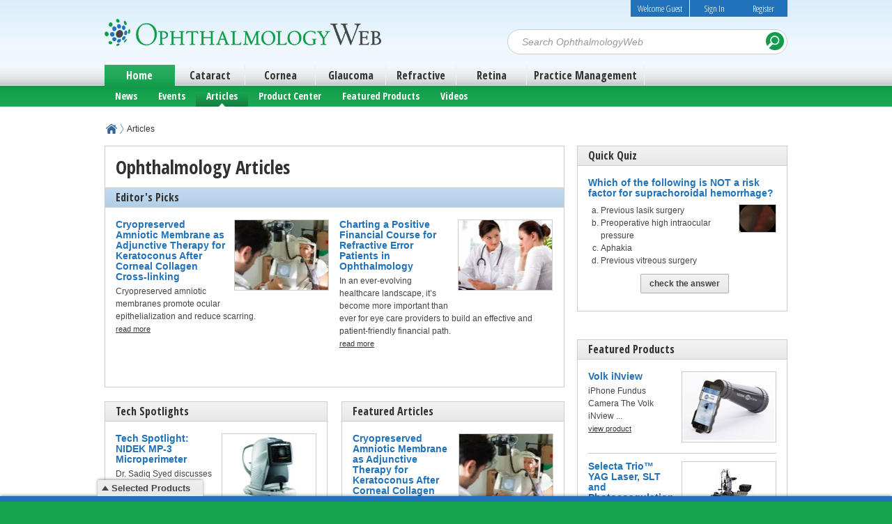

--- FILE ---
content_type: text/html; charset=utf-8
request_url: https://www.ophthalmologyweb.com/1315-ArticleList/
body_size: 9913
content:

<!DOCTYPE html>
<html class="no-js" lang="en">
<head><link rel="SHORTCUT ICON" href="/Media/27/Images/shortcut.ico" type="image/ico" /><title>
	Opthalmology  Articles  | ophthalmologyweb.com
</title><link rel="canonical" href="https://www.ophthalmologyweb.com/1315-ArticleList/" />
<meta name="description" content="Articles" />
<meta name="keywords" content="Articles" />
<link type="text/css" rel="stylesheet" href="/rand-20260120014511/CommonStyleSheet.ashx" /><script type="text/javascript" src="/rand-20260120014511/AllSitesCommonJavaScript.ashx">

</script><script type="text/javascript">    var _sf_startpt = (new Date()).getTime()</script>
<meta name="viewport" content="width=device-width, initial-scale=1, maximum-scale=1">
<link href='https://fonts.googleapis.com/css?family=Open+Sans+Condensed:300,300italic,700' rel='stylesheet' type='text/css'>
<link rel="stylesheet" href="https://maxcdn.bootstrapcdn.com/font-awesome/4.4.0/css/font-awesome.min.css">
<script type="text/javascript" src="https://sadmin.brightcove.com/js/BrightcoveExperiences.js"></script>
<meta name="google-site-verification" content="0U0G_c6CDQh_TvlM76I0D78D4NivCP6GpVnkLVqQZPg" />
<style>
.Exhibition .singleColumnLayout .pageHeaderOuter .pageHeader .exibitionHeaderModule{  background: #007ac3;
}
.Exhibition .singleColumnLayout .pageHeaderOuter .pageHeader .exibitionHeaderModule .vendorLogo{
border: 1px solid #007ac3;
}
.Exhibition .singleColumnLayout .pageHeaderOuter .pageHeader .exibitionHeaderModule .headerInfo ul li.ehp{
  color: #007ac3;}
</style>

<script type="text/javascript" src="https://www.ophthalmologyweb.com/Media/27/Js/header_/jav_omniture_oweb_236.js"></script>


<!------ GoSquared ------>
<script>
  !function(g,s,q,r,d){r=g[r]=g[r]||function(){(r.q=r.q||[]).push(
  arguments)};d=s.createElement(q);q=s.getElementsByTagName(q)[0];
  d.src='//d1l6p2sc9645hc.cloudfront.net/tracker.js';q.parentNode.
  insertBefore(d,q)}(window,document,'script','_gs');

  _gs('GSN-880466-B');
</script>

<script type="text/javascript" src="/Media/27/Js/mbox/mbox.js"></script></head>
<body itemscope itemtype="http://schema.org/WebPage">
	
	
	</script>
<!-- SiteCatalyst code version: H.23.6.
Copyright 1996-2011 Adobe, Inc. All Rights Reserved
More info available at http://www.omniture.com -->
<script language="JavaScript" type="text/javascript"><!--
/* You may give each page an identifying name, server, and channel on
the next lines. */
s.pageName="OW:ArticleList:Articles"
s.server="10.1.1.13"
s.channel=""
s.pageType=""
s.prop13="OW"
s.prop14="D=ch"
s.prop15="ArticleList"
s.prop16="5"
s.prop17="Articles"


mboxLoadSCPlugin(s);


/************* DO NOT ALTER ANYTHING BELOW THIS LINE ! **************/
var s_code=s.t();if(s_code)document.write(s_code)//--></script>
<script language="JavaScript" type="text/javascript"><!--
if(navigator.appVersion.indexOf('MSIE')>=0)document.write(unescape('%3C')+'\!-'+'-')
//--></script><noscript><img src="http://comparenetworks.112.2o7.net/b/ss/cn-ophthalmologyweb/1/H.23.6--NS/0"
height="1" width="1" border="0" alt="" /></noscript><!--/DO NOT REMOVE/-->
<!-- End SiteCatalyst code version: H.23.6. -->

<script>
  (function(i,s,o,g,r,a,m){i['GoogleAnalyticsObject']=r;i[r]=i[r]||function(){
  (i[r].q=i[r].q||[]).push(arguments)},i[r].l=1*new Date();a=s.createElement(o),
  m=s.getElementsByTagName(o)[0];a.async=1;a.src=g;m.parentNode.insertBefore(a,m)
  })(window,document,'script','//www.google-analytics.com/analytics.js','ga');

  ga('create', 'UA-16814636-3', 'auto');
  ga('send', 'pageview');

</script>


	<form name="frmMain" method="post" action="/1315-ArticleList/" id="frmMain" class="ArticleList">
<div>
<input type="hidden" name="__VIEWSTATE" id="__VIEWSTATE" value="/wEPDwUJNjUyMjEzODgzZBgBBRljdGwwNiRjdGwxOSRtbnVOYXZpZ2F0aW9uDw9kBQd2aXNpYmxlZDb8cKh4BGN8YnzSbyTx5IwzOWav" />
</div>

<div>

	<input type="hidden" name="__VIEWSTATEGENERATOR" id="__VIEWSTATEGENERATOR" value="CA0B0334" />
	<input type="hidden" name="__EVENTVALIDATION" id="__EVENTVALIDATION" value="/wEdAALNu+z3HGmI5xWNfUpX5WPdF8LR27TdhNilR1p23TKi0KuoB/HTkJIRd2LdN/uQhlWWftoX" />
</div>
		
<div class="twoColumnLayout">
	<header class="pageHeaderOuter HeaderOuter module">
		<div id="ctl06_pageHeader" class="pageHeader">
		
		
<div class="subHomes">
	<ul class="subHomesMenu">
	<li class="active"><a title="Home" href="/">Home</a></li><li><a title="Cataract" href="/Specialty/Cataract/">Cataract</a></li><li><a title="Cornea" href="/Specialty/Cornea/">Cornea</a></li><li><a title="Glaucoma" href="/Specialty/Glaucoma/">Glaucoma</a></li><li><a title="Refractive" href="/Specialty/Refractive/">Refractive</a></li><li><a title="Retina" href="/Specialty/Retina/">Retina</a></li><li><a title="Practice Management" href="/Specialty/PracticeManagement/">Practice Management</a></li>
</ul>
</div><a id="ctl06_ctl15_lnkHeader" title="OphthalmologyWeb" class="siteHeaderImage" href="/"><img id="ctl06_ctl15_imgHeader" title="OphthalmologyWeb" width="397" height="39" src="https://media.ophthalmologyweb.com/m/27/site/27.png" alt="OphthalmologyWeb" style="border-width:0px;" /></a>


<div class="searchControl module">
	<input id="txtSearchFor" type="text" class="textbox" autocomplete="off"/>
	
	<input id="btnSearch" type="button" value="Search" class="button searchButton" />
	<input type='hidden' id='hdnSearchResultsPageUrl' value='/1320-SearchResults/' />
			
	
</div>

<div class="login" id="divLogin">
	<div class="welcome">
	Welcome Guest<a id="lnkFlag" class="countryFlag" title="United States"><img id="imgCountryFlag" title="United States" alt="United States" src="https://media.ophthalmologyweb.com/cm/us.gif" /></a>
</div>
	
	<a id="ctl06_ctl17_lnkLoginPopup" title="Sign In" class="loginPopup">Sign In</a>
	<a id="ctl06_ctl17_lnkRegisterPopup" title="Register" class="register-link-non-modal" href="/1327-LoginRegister/?ru=https%3a%2f%2fwww.ophthalmologyweb.com%2f1315-ArticleList%2f&amp;urfd=2">Register</a>
</div><div class="mobileMenu"><div id="ctl06_ctl18_staticHtml" class="staticHtmlModule module"><div class="mobile-menu">
      <div ><a id="toggle-nav" class="toggle-nav"></a></div>
</div></div>
</div>
<nav class="navigaterMenu">
	<div class="navMenu" id="ctl06_ctl19_mnuNavigation">
	<div class="menuHorizontal">

		<ul class="menu">
			<li class="first menuLeaf"><a href="/1338-News/" class="menuLink">News</a></li><li class="menuLeaf"><a href="/1337-Events/" class="menuLink">Events</a></li><li class="menuLeaf selected"><a href="/1315-ArticleList/" class="menuLink">Articles</a></li><li class="menuLeaf"><a href="/Product-Directory/" class="menuLink">Product Center</a></li><li class="menuLeaf"><a href="/1354-Featured-Products/" class="menuLink">Featured Products</a></li><li class="menuLeaf"><a href="/1342-Videos/" class="menuLink">Videos</a></li><li data-on-click="Register" class="menuLeaf nav-menu-action nav-register"><a class="menuLink">Register</a></li><li data-on-click="SignIn" class="last menuLeaf nav-menu-action nav-log-in"><a class="menuLink">Sign In</a></li>
		</ul>
	</div>
</div>
	
</nav>
<div id="ctl06_ctl20_divContainer" class="container module default adContainer leaderboard ">
	<div id="ctl06_ctl20_divHeader" class="header">
		<h2>
			AdGlare Leaderboard </h2>
	</div>
	<div id="ctl06_ctl20_contentPane" class="content">
	<div id="ctl06_ctl20_ctl00_staticHtml" class="staticHtmlModule module"><!-- AdGlare: Oweb Leaderboard -->
<span id=zone162122754></span>
<script async src='//comparenetworks.engine.adglare.net/?162122754'></script></div>
</div>
</div>

<nav class="breadcrumbMap" itemprop="breadcrumb" >
	<ul>
	<li><a href="/" title="OphthalmologyWeb">OphthalmologyWeb</a></li><li>Articles</li>
</ul>
</nav></div>
	</header>
	<div class="bodyContentOuter module">
		<div class="bodyContent module">
			<div class="contentPaneOuter module">
				<div id="ctl06_contentPane" class="contentPane">
				
				<div id="ctl06_ctl00_divContainer" class="container module primary featured">
	<div class="header">
		<h1>
			Ophthalmology Articles</h1>
	</div>
	<div id="ctl06_ctl00_contentPane" class="content">
		
	<div id="ctl06_ctl00_ctl00_divContainer" class="container module default ">
	<div id="ctl06_ctl00_ctl00_divHeader" class="header">
		<h2>
			Editor's Picks</h2>
	</div>
	<div id="ctl06_ctl00_ctl00_contentPane" class="content">
	<div id="ctl06_ctl00_ctl00_ctl00_divArticleModule" class="articleModule">
  <a id="ctl06_ctl00_ctl00_ctl00_lnkScrollPosition" name="al4063"></a>
  
  
  
  <div class="articleList module">
    <span id="ctl06_ctl00_ctl00_ctl00_lblMessage" class="errorMessage"></span>
    <ul class="articleList">
	<li class="articleListRow  module"><div class="articleListThumbnail">
		<a title="Cryopreserved Amniotic Membrane as Adjunctive Therapy for Keratoconus After Corneal Collagen Cross-linking" href="/Featured-Articles/607393-Cryopreserved-Amniotic-Membrane-as-Adjunctive-Therapy-for-Keratoconus-After-Corneal-Collagen-Cross-linking/" rel="bookmark"><img itemprop="image" src="https://media.ophthalmologyweb.com/m/27/article/607393-134x100.jpg" onerror="this.onerror=null; this.src=&#39;https://media.ophthalmologyweb.com/m/27/article/articledefault.png&#39;" class="articleImage" title="Cryopreserved Amniotic Membrane as Adjunctive Therapy for Keratoconus After Corneal Collagen Cross-linking" width="134" height="100" /></a>
	</div><h4 class="articleListTitle entry-title">
		<a href="/Featured-Articles/607393-Cryopreserved-Amniotic-Membrane-as-Adjunctive-Therapy-for-Keratoconus-After-Corneal-Collagen-Cross-linking/" title="Cryopreserved Amniotic Membrane as Adjunctive Therapy for Keratoconus After Corneal Collagen Cross-linking" rel="bookmark">Cryopreserved Amniotic Membrane as Adjunctive Therapy for Keratoconus After Corneal Collagen Cross-linking</a>
	</h4><div class="articleListSummary entry-summary">
		Cryopreserved amniotic membranes promote ocular epithelialization and reduce scarring. <a class="readMore" href="/Featured-Articles/607393-Cryopreserved-Amniotic-Membrane-as-Adjunctive-Therapy-for-Keratoconus-After-Corneal-Collagen-Cross-linking/" title="Cryopreserved Amniotic Membrane as Adjunctive Therapy for Keratoconus After Corneal Collagen Cross-linking" rel="bookmark">read more</a>
	</div></li><li class="articleListRow  module alternatingRow"><div class="articleListThumbnail">
		<a title="Charting a Positive Financial Course for Refractive Error Patients in Ophthalmology" href="/Featured-Articles/598119-Charting-a-Positive-Financial-Course-for-Refractive-Error-Patients-in-Ophthalmology/" rel="bookmark"><img itemprop="image" src="https://media.ophthalmologyweb.com/m/27/article/598119-134x100.jpg" onerror="this.onerror=null; this.src=&#39;https://media.ophthalmologyweb.com/m/27/article/articledefault.png&#39;" class="articleImage" title="Charting a Positive Financial Course for Refractive Error Patients in Ophthalmology" width="134" height="100" /></a>
	</div><h4 class="articleListTitle entry-title">
		<a href="/Featured-Articles/598119-Charting-a-Positive-Financial-Course-for-Refractive-Error-Patients-in-Ophthalmology/" title="Charting a Positive Financial Course for Refractive Error Patients in Ophthalmology" rel="bookmark">Charting a Positive Financial Course for Refractive Error Patients in Ophthalmology</a>
	</h4><div class="articleListSummary entry-summary">
		In an ever-evolving healthcare landscape, it’s become more important than ever for eye care providers to build an effective and patient-friendly financial path. <a class="readMore" href="/Featured-Articles/598119-Charting-a-Positive-Financial-Course-for-Refractive-Error-Patients-in-Ophthalmology/" title="Charting a Positive Financial Course for Refractive Error Patients in Ophthalmology" rel="bookmark">read more</a>
	</div></li>
</ul>
  </div>
  <div id="ctl06_ctl00_ctl00_ctl00_divViewMoreLink" class="viewMoreLink">
  </div>
  <div class="pager"><div class="pagingHolder module"><div class="pageTitle"></div><ul class="pages module"><li class="previousSection"><<</li><li class="previous"><</li><li class="next">></li><li class="nextSection">>></li></ul></div></div>

</div>
</div>
</div>
</div>
</div>
<div id="ctl06_ctl01_divContainer" class="container module default twoColumn">
	
	<div id="ctl06_ctl01_contentPane" class="content">
	<div id="ctl06_ctl01_ctl00_divContainer" class="container module default columnOne">
	
	<div id="ctl06_ctl01_ctl00_contentPane" class="content">
	<div id="ctl06_ctl01_ctl00_ctl00_divContainer" class="container module default ">
	<div id="ctl06_ctl01_ctl00_ctl00_divHeader" class="header">
		<h2>
			<a href="/1360-Tech-Spotlights/" title="Tech Spotlights">Tech Spotlights</a></h2>
	</div>
	<div id="ctl06_ctl01_ctl00_ctl00_contentPane" class="content">
	<div id="ctl06_ctl01_ctl00_ctl00_ctl00_divArticleModule" class="articleModule">
  <a id="ctl06_ctl01_ctl00_ctl00_ctl00_lnkScrollPosition" name="al4064"></a>
  
  
  
  <div class="articleList module">
    <span id="ctl06_ctl01_ctl00_ctl00_ctl00_lblMessage" class="errorMessage"></span>
    <ul class="articleList">
	<li class="articleListRow  module"><div class="articleListThumbnail">
		<a title="Tech Spotlight: NIDEK MP-3 Microperimeter" href="/Tech-Spotlights/334191-Tech-Spotlight-NIDEK-MP-3-Microperimeter/" rel="bookmark"><img itemprop="image" src="https://media.ophthalmologyweb.com/m/27/article/334191-134x100.jpg" onerror="this.onerror=null; this.src=&#39;https://media.ophthalmologyweb.com/m/27/article/articledefault.png&#39;" class="articleImage" title="Tech Spotlight: NIDEK MP-3 Microperimeter" width="134" height="100" /></a>
	</div><h4 class="articleListTitle entry-title">
		<a href="/Tech-Spotlights/334191-Tech-Spotlight-NIDEK-MP-3-Microperimeter/" title="Tech Spotlight: NIDEK MP-3 Microperimeter" rel="bookmark">Tech Spotlight: NIDEK MP-3 Microperimeter</a>
	</h4><div class="articleListSummary entry-summary">
		Dr. Sadiq Syed discusses why he decided to recently install NIDEK's MP-3 Microperimeter in his practice. <a class="readMore" href="/Tech-Spotlights/334191-Tech-Spotlight-NIDEK-MP-3-Microperimeter/" title="Tech Spotlight: NIDEK MP-3 Microperimeter" rel="bookmark">read more</a>
	</div></li><li class="articleListRow  module alternatingRow"><div class="articleListThumbnail">
		<a title="Tech Spotlight: Avedro’s Corneal Cross-Linking Technology" href="/Tech-Spotlights/333244-Tech-Spotlight-Avedro-s-Corneal-Cross-Linking-Technology/" rel="bookmark"><img itemprop="image" src="https://media.ophthalmologyweb.com/m/27/article/333244-134x100.jpg" onerror="this.onerror=null; this.src=&#39;https://media.ophthalmologyweb.com/m/27/article/articledefault.png&#39;" class="articleImage" title="Tech Spotlight: Avedro’s Corneal Cross-Linking Technology" width="134" height="100" /></a>
	</div><h4 class="articleListTitle entry-title">
		<a href="/Tech-Spotlights/333244-Tech-Spotlight-Avedro-s-Corneal-Cross-Linking-Technology/" title="Tech Spotlight: Avedro’s Corneal Cross-Linking Technology" rel="bookmark">Tech Spotlight: Avedro’s Corneal Cross-Linking Technology</a>
	</h4><div class="articleListSummary entry-summary">
		Dr. Kenneth Beckman discusses why he offers Avedro's corneal cross-linking technology to his keratoconus patients. <a class="readMore" href="/Tech-Spotlights/333244-Tech-Spotlight-Avedro-s-Corneal-Cross-Linking-Technology/" title="Tech Spotlight: Avedro’s Corneal Cross-Linking Technology" rel="bookmark">read more</a>
	</div></li><li class="articleListRow  module"><div class="articleListThumbnail">
		<a title="Tech Spotlight: Topcon Dry Eye Instruments" href="/Tech-Spotlights/192347-Tech-Spotlight-Topcon-Dry-Eye-Instruments/" rel="bookmark"><img itemprop="image" src="https://media.ophthalmologyweb.com/m/27/article/192347-134x100.jpg" onerror="this.onerror=null; this.src=&#39;https://media.ophthalmologyweb.com/m/27/article/articledefault.png&#39;" class="articleImage" title="Tech Spotlight: Topcon Dry Eye Instruments" width="134" height="100" /></a>
	</div><h4 class="articleListTitle entry-title">
		<a href="/Tech-Spotlights/192347-Tech-Spotlight-Topcon-Dry-Eye-Instruments/" title="Tech Spotlight: Topcon Dry Eye Instruments" rel="bookmark">Tech Spotlight: Topcon Dry Eye Instruments</a>
	</h4><div class="articleListSummary entry-summary">
		In order to serve their dry eye patients, doctors need to invest in the latest technologies. One company offering such technologies is Topcon Medical ... <a class="readMore" href="/Tech-Spotlights/192347-Tech-Spotlight-Topcon-Dry-Eye-Instruments/" title="Tech Spotlight: Topcon Dry Eye Instruments" rel="bookmark">read more</a>
	</div></li><li class="articleListRow  module alternatingRow"><div class="articleListThumbnail">
		<a title="Tech Spotlight: Bausch + Lomb Stellaris Vision Enhancement System" href="/Tech-Spotlights/191871-Tech-Spotlight-Bausch-Lomb-Stellaris-Vision-Enhancement-System/" rel="bookmark"><img itemprop="image" src="https://media.ophthalmologyweb.com/m/27/article/191871-134x100.jpg" onerror="this.onerror=null; this.src=&#39;https://media.ophthalmologyweb.com/m/27/article/articledefault.png&#39;" class="articleImage" title="Tech Spotlight: Bausch + Lomb Stellaris Vision Enhancement System" width="134" height="100" /></a>
	</div><h4 class="articleListTitle entry-title">
		<a href="/Tech-Spotlights/191871-Tech-Spotlight-Bausch-Lomb-Stellaris-Vision-Enhancement-System/" title="Tech Spotlight: Bausch + Lomb Stellaris Vision Enhancement System" rel="bookmark">Tech Spotlight: Bausch + Lomb Stellaris Vision Enhancement System</a>
	</h4><div class="articleListSummary entry-summary">
		For ophthalmologists who work on both the anterior and posterior segments of the eye, having one system that allows them to perform procedures in both... <a class="readMore" href="/Tech-Spotlights/191871-Tech-Spotlight-Bausch-Lomb-Stellaris-Vision-Enhancement-System/" title="Tech Spotlight: Bausch + Lomb Stellaris Vision Enhancement System" rel="bookmark">read more</a>
	</div></li><li class="articleListRow  module"><div class="articleListThumbnail">
		<a title="Tech Spotlight: Zeiss AngioPlex OCT Angiography" href="/Tech-Spotlights/190014-Tech-Spotlight-Zeiss-AngioPlex-OCT-Angiography/" rel="bookmark"><img itemprop="image" src="https://media.ophthalmologyweb.com/m/27/article/190014-134x100.jpg" onerror="this.onerror=null; this.src=&#39;https://media.ophthalmologyweb.com/m/27/article/articledefault.png&#39;" class="articleImage" title="Tech Spotlight: Zeiss AngioPlex OCT Angiography" width="134" height="100" /></a>
	</div><h4 class="articleListTitle entry-title">
		<a href="/Tech-Spotlights/190014-Tech-Spotlight-Zeiss-AngioPlex-OCT-Angiography/" title="Tech Spotlight: Zeiss AngioPlex OCT Angiography" rel="bookmark">Tech Spotlight: Zeiss AngioPlex OCT Angiography</a>
	</h4><div class="articleListSummary entry-summary">
		One of the newest products helping eye care professionals diagnose and manage retinal diseases is the AngioPlex™ OCT Angiography from Zeiss. <a class="readMore" href="/Tech-Spotlights/190014-Tech-Spotlight-Zeiss-AngioPlex-OCT-Angiography/" title="Tech Spotlight: Zeiss AngioPlex OCT Angiography" rel="bookmark">read more</a>
	</div></li>
</ul>
  </div>
  <div id="ctl06_ctl01_ctl00_ctl00_ctl00_divViewMoreLink" class="viewMoreLink">
  </div>
  
</div>
<div class="viewAll"><div id="ctl06_ctl01_ctl00_ctl00_ctl01_staticHtml" class="staticHtmlModule module"><a href="/1360-Tech-Spotlights/" title="View all Reviews" class="readMore">View all Tech Spotlights &raquo;</a></div>
</div></div>
</div>
</div>
</div>
<div id="ctl06_ctl01_ctl01_divContainer" class="container module default columnTwo">
	
	<div id="ctl06_ctl01_ctl01_contentPane" class="content">
	<div id="ctl06_ctl01_ctl01_ctl00_divContainer" class="container module default ">
	<div id="ctl06_ctl01_ctl01_ctl00_divHeader" class="header">
		<h2>
			<a href="/1334-Featured-Articles/" title="Featured Articles">Featured Articles</a></h2>
	</div>
	<div id="ctl06_ctl01_ctl01_ctl00_contentPane" class="content">
	<div id="ctl06_ctl01_ctl01_ctl00_ctl00_divArticleModule" class="articleModule">
  <a id="ctl06_ctl01_ctl01_ctl00_ctl00_lnkScrollPosition" name="al4065"></a>
  
  
  
  <div class="articleList module">
    <span id="ctl06_ctl01_ctl01_ctl00_ctl00_lblMessage" class="errorMessage"></span>
    <ul class="articleList">
	<li class="articleListRow  module"><div class="articleListThumbnail">
		<a title="Cryopreserved Amniotic Membrane as Adjunctive Therapy for Keratoconus After Corneal Collagen Cross-linking" href="/Featured-Articles/607393-Cryopreserved-Amniotic-Membrane-as-Adjunctive-Therapy-for-Keratoconus-After-Corneal-Collagen-Cross-linking/" rel="bookmark"><img itemprop="image" src="https://media.ophthalmologyweb.com/m/27/article/607393-134x100.jpg" onerror="this.onerror=null; this.src=&#39;https://media.ophthalmologyweb.com/m/27/article/articledefault.png&#39;" class="articleImage" title="Cryopreserved Amniotic Membrane as Adjunctive Therapy for Keratoconus After Corneal Collagen Cross-linking" width="134" height="100" /></a>
	</div><h4 class="articleListTitle entry-title">
		<a href="/Featured-Articles/607393-Cryopreserved-Amniotic-Membrane-as-Adjunctive-Therapy-for-Keratoconus-After-Corneal-Collagen-Cross-linking/" title="Cryopreserved Amniotic Membrane as Adjunctive Therapy for Keratoconus After Corneal Collagen Cross-linking" rel="bookmark">Cryopreserved Amniotic Membrane as Adjunctive Therapy for Keratoconus After Corneal Collagen Cross-linking</a>
	</h4><div class="articleListSummary entry-summary">
		Cryopreserved amniotic membranes promote ocular epithelialization and reduce scarring. <a class="readMore" href="/Featured-Articles/607393-Cryopreserved-Amniotic-Membrane-as-Adjunctive-Therapy-for-Keratoconus-After-Corneal-Collagen-Cross-linking/" title="Cryopreserved Amniotic Membrane as Adjunctive Therapy for Keratoconus After Corneal Collagen Cross-linking" rel="bookmark">read more</a>
	</div></li><li class="articleListRow  module alternatingRow"><div class="articleListThumbnail">
		<a title="Charting a Positive Financial Course for Refractive Error Patients in Ophthalmology" href="/Featured-Articles/598119-Charting-a-Positive-Financial-Course-for-Refractive-Error-Patients-in-Ophthalmology/" rel="bookmark"><img itemprop="image" src="https://media.ophthalmologyweb.com/m/27/article/598119-134x100.jpg" onerror="this.onerror=null; this.src=&#39;https://media.ophthalmologyweb.com/m/27/article/articledefault.png&#39;" class="articleImage" title="Charting a Positive Financial Course for Refractive Error Patients in Ophthalmology" width="134" height="100" /></a>
	</div><h4 class="articleListTitle entry-title">
		<a href="/Featured-Articles/598119-Charting-a-Positive-Financial-Course-for-Refractive-Error-Patients-in-Ophthalmology/" title="Charting a Positive Financial Course for Refractive Error Patients in Ophthalmology" rel="bookmark">Charting a Positive Financial Course for Refractive Error Patients in Ophthalmology</a>
	</h4><div class="articleListSummary entry-summary">
		In an ever-evolving healthcare landscape, it’s become more important than ever for eye care providers to build an effective and patient-friendly ... <a class="readMore" href="/Featured-Articles/598119-Charting-a-Positive-Financial-Course-for-Refractive-Error-Patients-in-Ophthalmology/" title="Charting a Positive Financial Course for Refractive Error Patients in Ophthalmology" rel="bookmark">read more</a>
	</div></li><li class="articleListRow  module"><div class="articleListThumbnail">
		<a title="Implants Are Opening the Eyes of Glaucoma Patients to Better Care" href="/Featured-Articles/592673-Implants-Are-Opening-the-Eyes-of-Glaucoma-Patients-to-Better-Care/" rel="bookmark"><img itemprop="image" src="https://media.ophthalmologyweb.com/m/27/article/592673-134x100.jpg" onerror="this.onerror=null; this.src=&#39;https://media.ophthalmologyweb.com/m/27/article/articledefault.png&#39;" class="articleImage" title="Implants Are Opening the Eyes of Glaucoma Patients to Better Care" width="134" height="100" /></a>
	</div><h4 class="articleListTitle entry-title">
		<a href="/Featured-Articles/592673-Implants-Are-Opening-the-Eyes-of-Glaucoma-Patients-to-Better-Care/" title="Implants Are Opening the Eyes of Glaucoma Patients to Better Care" rel="bookmark">Implants Are Opening the Eyes of Glaucoma Patients to Better Care</a>
	</h4><div class="articleListSummary entry-summary">
		Ophthalmologists have long needed a middle ground for glaucoma between eye drops and surgery. <a class="readMore" href="/Featured-Articles/592673-Implants-Are-Opening-the-Eyes-of-Glaucoma-Patients-to-Better-Care/" title="Implants Are Opening the Eyes of Glaucoma Patients to Better Care" rel="bookmark">read more</a>
	</div></li><li class="articleListRow  module alternatingRow"><div class="articleListThumbnail">
		<a title="Re-envisioning Training and Education in Ophthalmology with Haptic XR" href="/Featured-Articles/585232-Re-envisioning-Training-and-Education-in-Ophthalmology-with-Haptic-XR/" rel="bookmark"><img itemprop="image" src="https://media.ophthalmologyweb.com/m/27/article/585232-134x100.jpg" onerror="this.onerror=null; this.src=&#39;https://media.ophthalmologyweb.com/m/27/article/articledefault.png&#39;" class="articleImage" title="Re-envisioning Training and Education in Ophthalmology with Haptic XR" width="134" height="100" /></a>
	</div><h4 class="articleListTitle entry-title">
		<a href="/Featured-Articles/585232-Re-envisioning-Training-and-Education-in-Ophthalmology-with-Haptic-XR/" title="Re-envisioning Training and Education in Ophthalmology with Haptic XR" rel="bookmark">Re-envisioning Training and Education in Ophthalmology with Haptic XR</a>
	</h4><div class="articleListSummary entry-summary">
		The following article explores how VR can enable low-cost, high-fidelity training for ophthalmology. <a class="readMore" href="/Featured-Articles/585232-Re-envisioning-Training-and-Education-in-Ophthalmology-with-Haptic-XR/" title="Re-envisioning Training and Education in Ophthalmology with Haptic XR" rel="bookmark">read more</a>
	</div></li><li class="articleListRow  module"><div class="articleListThumbnail">
		<a title="Why Clinic Efficiency is the Cornerstone of Healthcare’s Future" href="/Featured-Articles/579806-Why-Clinic-Efficiency-is-the-Cornerstone-of-Healthcare-s-Future/" rel="bookmark"><img itemprop="image" src="https://media.ophthalmologyweb.com/m/27/article/579806-134x100.jpg" onerror="this.onerror=null; this.src=&#39;https://media.ophthalmologyweb.com/m/27/article/articledefault.png&#39;" class="articleImage" title="Why Clinic Efficiency is the Cornerstone of Healthcare’s Future" width="134" height="100" /></a>
	</div><h4 class="articleListTitle entry-title">
		<a href="/Featured-Articles/579806-Why-Clinic-Efficiency-is-the-Cornerstone-of-Healthcare-s-Future/" title="Why Clinic Efficiency is the Cornerstone of Healthcare’s Future" rel="bookmark">Why Clinic Efficiency is the Cornerstone of Healthcare’s Future</a>
	</h4><div class="articleListSummary entry-summary">
		A crucial aspect of healthcare’s future is clinic efficiency — but what exactly is an efficient clinic, and how do we get there? <a class="readMore" href="/Featured-Articles/579806-Why-Clinic-Efficiency-is-the-Cornerstone-of-Healthcare-s-Future/" title="Why Clinic Efficiency is the Cornerstone of Healthcare’s Future" rel="bookmark">read more</a>
	</div></li>
</ul>
  </div>
  <div id="ctl06_ctl01_ctl01_ctl00_ctl00_divViewMoreLink" class="viewMoreLink">
  </div>
  
</div>
<div class="viewAll"><div id="ctl06_ctl01_ctl01_ctl00_ctl01_staticHtml" class="staticHtmlModule module"><a href="/1334-Featured-Articles/" title="View all Featured Articles" class="readMore">View all Featured Articles &raquo;</a></div>
</div></div>
</div>
</div>
</div>
</div>
</div>
<div id="ctl06_ctl02_divContainer" class="container module ">
	<div id="ctl06_ctl02_stylesheet" class="header">
		<h2>
			</h2>
	</div>
	<div id="ctl06_ctl02_contentPane" class="content tab">
		<ul id="ctl06_ctl02_tabHeaderList">
			
			<li><a id="4067" href="#ctl06_ctl02_tab-4067">Most Viewed Articles</a></li>
		</ul>
		<div id="ctl06_ctl02_tabContentList">
					<div id="ctl06_ctl02_tab-4067">
	<div id="ctl06_ctl02_ctl00_divArticleModule" class="articleModule">
  <a id="ctl06_ctl02_ctl00_lnkScrollPosition" name="al4067"></a>
  
  
  
  <div class="articleList module">
    <span id="ctl06_ctl02_ctl00_lblMessage" class="errorMessage"></span>
    <ul class="articleList">
	<li class="articleListRow  module"><div class="articleListThumbnail">
		<a title="Over-the-counter drops for the treatment of Ocular Allergy" href="/Featured-Articles/39099-Over-the-counter-drops-for-the-treatment-of-Ocular-Allergy/" rel="bookmark"><img itemprop="image" src="https://media.ophthalmologyweb.com/m/27/article/39099-134x100.jpg" onerror="this.onerror=null; this.src=&#39;https://media.ophthalmologyweb.com/m/27/article/articledefault.png&#39;" class="articleImage" title="Over-the-counter drops for the treatment of Ocular Allergy" width="134" height="100" /></a>
	</div><h4 class="articleListTitle entry-title">
		<a href="/Featured-Articles/39099-Over-the-counter-drops-for-the-treatment-of-Ocular-Allergy/" title="Over-the-counter drops for the treatment of Ocular Allergy" rel="bookmark">Over-the-counter drops for the treatment of Ocular Allergy</a>
	</h4><div class="articleListSummary entry-summary">
		As unemployment rates stay high and more people lose insurance coverage, increasing numbers of patients are asking their physicians for cheaper ... <a class="readMore" href="/Featured-Articles/39099-Over-the-counter-drops-for-the-treatment-of-Ocular-Allergy/" title="Over-the-counter drops for the treatment of Ocular Allergy" rel="bookmark">read more</a>
	</div></li><li class="articleListRow  module alternatingRow"><div class="articleListThumbnail">
		<a title="The Myths Surrounding Latisse:  Will It Turn My Blue Eyes Brown?" href="/Featured-Articles/19843-The-Myths-Surrounding-Latisse-Will-It-Turn-My-Blue-Eyes-Brown/" rel="bookmark"><img itemprop="image" src="https://media.ophthalmologyweb.com/m/27/article/19843-134x100.jpg" onerror="this.onerror=null; this.src=&#39;https://media.ophthalmologyweb.com/m/27/article/articledefault.png&#39;" class="articleImage" title="The Myths Surrounding Latisse:  Will It Turn My Blue Eyes Brown?" width="134" height="100" /></a>
	</div><h4 class="articleListTitle entry-title">
		<a href="/Featured-Articles/19843-The-Myths-Surrounding-Latisse-Will-It-Turn-My-Blue-Eyes-Brown/" title="The Myths Surrounding Latisse:  Will It Turn My Blue Eyes Brown?" rel="bookmark">The Myths Surrounding Latisse:  Will It Turn My Blue Eyes Brown?</a>
	</h4><div class="articleListSummary entry-summary">
		As promised, this is the second part to my article last month about Latisse.  I love this subject because I think it is SO important to demystify the ... <a class="readMore" href="/Featured-Articles/19843-The-Myths-Surrounding-Latisse-Will-It-Turn-My-Blue-Eyes-Brown/" title="The Myths Surrounding Latisse:  Will It Turn My Blue Eyes Brown?" rel="bookmark">read more</a>
	</div></li><li class="articleListRow  module"><div class="articleListThumbnail">
		<a title="Slit Lamp Adapters turn Smartphones into Clinical Cameras" href="/Featured-Articles/136817-Slit-Lamp-Adapters-turn-Smartphones-into-Clinical-Cameras/" rel="bookmark"><img itemprop="image" src="https://media.ophthalmologyweb.com/m/27/article/136817-134x100.jpg" onerror="this.onerror=null; this.src=&#39;https://media.ophthalmologyweb.com/m/27/article/articledefault.png&#39;" class="articleImage" title="Slit Lamp Adapters turn Smartphones into Clinical Cameras" width="134" height="100" /></a>
	</div><h4 class="articleListTitle entry-title">
		<a href="/Featured-Articles/136817-Slit-Lamp-Adapters-turn-Smartphones-into-Clinical-Cameras/" title="Slit Lamp Adapters turn Smartphones into Clinical Cameras" rel="bookmark">Slit Lamp Adapters turn Smartphones into Clinical Cameras</a>
	</h4><div class="articleListSummary entry-summary">
		A tour of the slit lamp adapters that can turn your iPhone into a powerful clinical imaging tool. <a class="readMore" href="/Featured-Articles/136817-Slit-Lamp-Adapters-turn-Smartphones-into-Clinical-Cameras/" title="Slit Lamp Adapters turn Smartphones into Clinical Cameras" rel="bookmark">read more</a>
	</div></li><li class="articleListRow  module alternatingRow"><div class="articleListThumbnail">
		<a title="Treatment of Corneal Vascularization" href="/Featured-Articles/122782-Treatment-of-Corneal-Vascularization/" rel="bookmark"><img itemprop="image" src="https://media.ophthalmologyweb.com/m/27/article/122782-134x100.jpg" onerror="this.onerror=null; this.src=&#39;https://media.ophthalmologyweb.com/m/27/article/articledefault.png&#39;" class="articleImage" title="Treatment of Corneal Vascularization" width="134" height="100" /></a>
	</div><h4 class="articleListTitle entry-title">
		<a href="/Featured-Articles/122782-Treatment-of-Corneal-Vascularization/" title="Treatment of Corneal Vascularization" rel="bookmark">Treatment of Corneal Vascularization</a>
	</h4><div class="articleListSummary entry-summary">
		Vascularization of the cornea is most frequently related to contact lens wear due to chronic hypoxia. The neovascularization is usually benign and ... <a class="readMore" href="/Featured-Articles/122782-Treatment-of-Corneal-Vascularization/" title="Treatment of Corneal Vascularization" rel="bookmark">read more</a>
	</div></li><li class="articleListRow  module"><div class="articleListThumbnail">
		<a title="Nd:YAG Lasers in Ophthalmology" href="/Tech-Spotlights/26524-Nd-YAG-Lasers-in-Ophthalmology/" rel="bookmark"><img itemprop="image" src="https://media.ophthalmologyweb.com/m/27/article/26524-134x100.jpg" onerror="this.onerror=null; this.src=&#39;https://media.ophthalmologyweb.com/m/27/article/articledefault.png&#39;" class="articleImage" title="Nd:YAG Lasers in Ophthalmology" width="134" height="100" /></a>
	</div><h4 class="articleListTitle entry-title">
		<a href="/Tech-Spotlights/26524-Nd-YAG-Lasers-in-Ophthalmology/" title="Nd:YAG Lasers in Ophthalmology" rel="bookmark">Nd:YAG Lasers in Ophthalmology</a>
	</h4><div class="articleListSummary entry-summary">
		<a href="https://www.ophthalmologyweb.com/?ctid=1&lcid=143" target="_blank" style="COLOR: #002972; TEXT-DECORATION: underline;" title="laser surgical systems">Laser technology</a> has revolutionized many medical fields.  In ophthalmology, lasers are used to <a href="https://www.ophthalmologyweb.com/?ctid=1&lcid=364" target="_blank" style="COLOR: #002972; TEXT-DECORATION: underline;" title="photocoagulation laser">photocoagulate</a>, cut, remove, shrink, and stretch ocular... <a class="readMore" href="/Tech-Spotlights/26524-Nd-YAG-Lasers-in-Ophthalmology/" title="Nd:YAG Lasers in Ophthalmology" rel="bookmark">read more</a>
	</div></li>
</ul>
  </div>
  <div id="ctl06_ctl02_ctl00_divViewMoreLink" class="viewMoreLink">
  </div>
  
</div>

</div>
		</div>
	</div>
</div>
</div>
			</div>
			<div class="leftSidebarOuter module">
				<div id="ctl06_leftSidebar" class="leftSidebar">
				<div id="ctl06_ctl07_divContainer" class="container module default quickQuiz">
	<div id="ctl06_ctl07_divHeader" class="header">
		<h2>
			<a href="http://www.ophthalmologyweb.com/30501-A-Hollenhorst-plaque-is-composed-of/" title="Quick Quiz">Quick Quiz</a></h2>
	</div>
	<div id="ctl06_ctl07_contentPane" class="content">
	<div id="ctl06_ctl07_ctl00_divArticleModule" class="articleModule">
  <a id="ctl06_ctl07_ctl00_lnkScrollPosition" name="al3990"></a>
  
  
  
  <div class="articleList module">
    <span id="ctl06_ctl07_ctl00_lblMessage" class="errorMessage"></span>
    <ul class="articleList">
	<li class="articleListRow  module"><h4 class="articleListTitle entry-title">
		<a href="/30471-Which-of-the-following-is-NOT-a-risk-factor-for-suprachoroidal-hemorrhage/" title="Which of the following is NOT a risk factor for suprachoroidal hemorrhage? " rel="bookmark">Which of the following is NOT a risk factor for suprachoroidal hemorrhage? </a>
	</h4><div class="articleListThumbnail">
		<a title="Which of the following is NOT a risk factor for suprachoroidal hemorrhage? " href="/30471-Which-of-the-following-is-NOT-a-risk-factor-for-suprachoroidal-hemorrhage/" rel="bookmark"><img itemprop="image" src="https://media.ophthalmologyweb.com/m/27/article/30471-52x39.jpg" onerror="this.onerror=null; this.src=&#39;https://media.ophthalmologyweb.com/m/27/article/articledefault.png&#39;" class="articleImage" title="Which of the following is NOT a risk factor for suprachoroidal hemorrhage? " width="52" height="39" /></a>
	</div><div class="articleListSummary entry-summary">
		<ol><li>Previous lasik surgery</li><li>Preoperative high intraocular pressure</li><li>Aphakia</li><li>Previous vitreous surgery</li></ol> <a class="readMore" href="/30471-Which-of-the-following-is-NOT-a-risk-factor-for-suprachoroidal-hemorrhage/" title="Which of the following is NOT a risk factor for suprachoroidal hemorrhage? " rel="bookmark">Check The Answer</a>
	</div></li>
</ul>
  </div>
  <div id="ctl06_ctl07_ctl00_divViewMoreLink" class="viewMoreLink">
  </div>
  
</div>
</div>
</div>
<div id="ctl06_ctl08_divContainer" class="container module default adContainer mediumRectangle">
	<div id="ctl06_ctl08_divHeader" class="header">
		<h2>
			AdGlare RMR Ad</h2>
	</div>
	<div id="ctl06_ctl08_contentPane" class="content">
	<div id="ctl06_ctl08_ctl00_staticHtml" class="staticHtmlModule module"><!-- AdGlare: Oweb RMR -->
<span id=zone368383776></span>
<script async src='//comparenetworks.engine.adglare.net/?368383776'></script></div>
</div>
</div>
<div id="ctl06_ctl09_divContainer" class="container module default ">
	<div id="ctl06_ctl09_divHeader" class="header">
		<h2>
			<a href="/1354-Featured-Products/" title="Featured Products">Featured Products</a></h2>
	</div>
	<div id="ctl06_ctl09_contentPane" class="content">
	<div id="ctl06_ctl09_ctl00_divArticleModule" class="articleModule">
  <a id="ctl06_ctl09_ctl00_lnkScrollPosition" name="al3991"></a>
  
  
  
  <div class="articleList module">
    <span id="ctl06_ctl09_ctl00_lblMessage" class="errorMessage"></span>
    <ul class="articleList">
	<li class="articleListRow  module"><div class="articleListThumbnail">
		<a title="Volk iNview" href="/5820-Digital-Fundus-Camera/9699179-Volk-iNview/" rel="bookmark"><img itemprop="image" src="https://media.ophthalmologyweb.com/m/27/article/187168-134x100.jpg" onerror="this.onerror=null; this.src=&#39;https://media.ophthalmologyweb.com/m/27/article/articledefault.png&#39;" class="articleImage" title="Volk iNview" width="134" height="100" /></a>
	</div><h4 class="articleListTitle entry-title">
		<a href="/5820-Digital-Fundus-Camera/9699179-Volk-iNview/" title="Volk iNview" rel="bookmark">Volk iNview</a>
	</h4><div class="articleListSummary entry-summary">
		iPhone Fundus Camera

The Volk iNview ... <a class="readMore" href="/5820-Digital-Fundus-Camera/9699179-Volk-iNview/" title="Volk iNview" rel="bookmark">view product</a>
	</div></li><li class="articleListRow  module alternatingRow"><div class="articleListThumbnail">
		<a title="Selecta Trio™ YAG Laser, SLT and Photocoagulation" href="/5591-YAG-Laser-Trabeculotomy-and-Capsulotomy/55549-Selecta-Trio-YAG-Laser-SLT-and-Photocoagulation/" rel="bookmark"><img itemprop="image" src="https://media.ophthalmologyweb.com/m/27/article/175222-134x100.jpg" onerror="this.onerror=null; this.src=&#39;https://media.ophthalmologyweb.com/m/27/article/articledefault.png&#39;" class="articleImage" title="Selecta Trio™ YAG Laser, SLT and Photocoagulation" width="134" height="100" /></a>
	</div><h4 class="articleListTitle entry-title">
		<a href="/5591-YAG-Laser-Trabeculotomy-and-Capsulotomy/55549-Selecta-Trio-YAG-Laser-SLT-and-Photocoagulation/" title="Selecta Trio™ YAG Laser, SLT and Photocoagulation" rel="bookmark">Selecta Trio™ YAG Laser, SLT and Photocoagulation</a>
	</h4><div class="articleListSummary entry-summary">
		The Lumenis Selecta&#174; Trio™ ... <a class="readMore" href="/5591-YAG-Laser-Trabeculotomy-and-Capsulotomy/55549-Selecta-Trio-YAG-Laser-SLT-and-Photocoagulation/" title="Selecta Trio™ YAG Laser, SLT and Photocoagulation" rel="bookmark">view product</a>
	</div></li>
</ul>
  </div>
  <div id="ctl06_ctl09_ctl00_divViewMoreLink" class="viewMoreLink">
  </div>
  
</div>
<div class="viewAll"><div id="ctl06_ctl09_ctl01_staticHtml" class="staticHtmlModule module"><a href="/1354-Featured-Products/" title="View all Featured Products" class="readMore">View all Featured Products &raquo;</a></div>
</div></div>
</div>
<div id="ctl06_ctl10_divContainer" class="container module default follow">
	<div id="ctl06_ctl10_divHeader" class="header">
		<h2>
			Follow OphthalmologyWeb</h2>
	</div>
	<div id="ctl06_ctl10_contentPane" class="content">
	<div id="ctl06_ctl10_ctl00_staticHtml" class="staticHtmlModule module"><p>Keep up with our latest articles, news and events. Plus, get special offers and more delivered to your inbox.</p>

								<div class="subscribe module">
							    <input id="txtSubscribe" type="text" class="textbox" />
								    <input id="btnSubscribe" type="button" value="Subscribe" class="subscribeButton" />
								</div>

								<a class="fw_facebook" href="http://www.facebook.com/OphthalmologyWeb" target="_blank" title="find us on Facebook"><b>Like us</b><br /> on Facebook</a> 
								<a class="fw_twitter"                                           href="http://twitter.com/ophthalmologywb" target="_blank" title="follow us on Twitter"><b>Follow us</b><br /> on Twitter</a>        </div>
</div>
</div>
<div id="ctl06_ctl11_divContainer" class="container module default ">
	<div id="ctl06_ctl11_divHeader" class="header">
		<h2>
			Write for Us</h2>
	</div>
	<div id="ctl06_ctl11_contentPane" class="content">
	<div id="ctl06_ctl11_ctl00_staticHtml" class="staticHtmlModule module"><p>OphthalmologyWeb wants to hear from you. Submit your case studies, clinical pearls, practice management tips, editorial, or other manuscripts.</p>
<p><a href="/1363-Write-for-Us/" title="Write for Us">Learn more about writing for us</a></p>
</div>
</div>
</div>
<div id="ctl06_ctl12_divContainer" class="container module default adContainer mediumRectangle">
	<div id="ctl06_ctl12_divHeader" class="header">
		<h2>
			AdGlare RMR2</h2>
	</div>
	<div id="ctl06_ctl12_contentPane" class="content">
	<div id="ctl06_ctl12_ctl00_staticHtml" class="staticHtmlModule module"><!-- AdGlare: OWeb RMR2 -->
<span id=zone420213216></span>
<script async src='//comparenetworks.engine.adglare.net/?420213216'></script></div>
</div>
</div>
<div id="ctl06_ctl13_divContainer" class="container module default ">
	<div id="ctl06_ctl13_divHeader" class="header">
		<h2>
			Quick Pick</h2>
	</div>
	<div id="ctl06_ctl13_contentPane" class="content">
	<div id="ctl06_ctl13_ctl00_divArticleModule" class="articleModule">
  <a id="ctl06_ctl13_ctl00_lnkScrollPosition" name="al4320"></a>
  
  
  
  <div class="articleList module">
    <span id="ctl06_ctl13_ctl00_lblMessage" class="errorMessage"></span>
    <ul class="articleList">
	<li class="articleListRow  module"><h4 class="articleListTitle entry-title">
		<a href="/Quick-Picks/30223-Specular-Microscopes/" title="Specular Microscopes" rel="bookmark">Specular Microscopes</a>
	</h4><div class="articleListSummary entry-summary">
		Specular microscopy to assess the health (polymegathism and pleomorphism) and number of endothelial ... <a class="readMore" href="/Quick-Picks/30223-Specular-Microscopes/" title="Specular Microscopes" rel="bookmark">read more</a>
	</div></li><li class="articleListRow  module alternatingRow"><h4 class="articleListTitle entry-title">
		<a href="/Quick-Picks/30206-A-Scan-Ultrasound-Devices/" title="A-Scan Ultrasound Devices" rel="bookmark">A-Scan Ultrasound Devices</a>
	</h4><div class="articleListSummary entry-summary">
		Accurate measurement of the globe’s axial length is a critical factor in detecting disease and ... <a class="readMore" href="/Quick-Picks/30206-A-Scan-Ultrasound-Devices/" title="A-Scan Ultrasound Devices" rel="bookmark">read more</a>
	</div></li><li class="articleListRow  module"><h4 class="articleListTitle entry-title">
		<a href="/Quick-Picks/30233-Optical-Coherence-Tomography-OCT/" title="Optical Coherence Tomography (OCT)" rel="bookmark">Optical Coherence Tomography (OCT)</a>
	</h4><div class="articleListSummary entry-summary">
		Optical coherence tomography (OCT) imaging has a demonstrated track record in the diagnosis and ... <a class="readMore" href="/Quick-Picks/30233-Optical-Coherence-Tomography-OCT/" title="Optical Coherence Tomography (OCT)" rel="bookmark">read more</a>
	</div></li><li class="articleListRow  module alternatingRow"><h4 class="articleListTitle entry-title">
		<a href="/Quick-Picks/30213-Visual-Field-Analyzers/" title="Visual Field Analyzers" rel="bookmark">Visual Field Analyzers</a>
	</h4><div class="articleListSummary entry-summary">
		Glaucoma visual field testing has been dominated by the Humphrey device for years.  However, visual ... <a class="readMore" href="/Quick-Picks/30213-Visual-Field-Analyzers/" title="Visual Field Analyzers" rel="bookmark">read more</a>
	</div></li><li class="articleListRow  module"><h4 class="articleListTitle entry-title">
		<a href="/Quick-Picks/30232-Computerized-Corneal-Topography-System/" title="Computerized Corneal Topography System" rel="bookmark">Computerized Corneal Topography System</a>
	</h4><div class="articleListSummary entry-summary">
		New computerized corneal analysis systems give you accurate and detailed maps of corneal topography.... <a class="readMore" href="/Quick-Picks/30232-Computerized-Corneal-Topography-System/" title="Computerized Corneal Topography System" rel="bookmark">read more</a>
	</div></li>
</ul>
  </div>
  <div id="ctl06_ctl13_ctl00_divViewMoreLink" class="viewMoreLink">
  </div>
  
</div>
<div class="viewAll"><div id="ctl06_ctl13_ctl01_staticHtml" class="staticHtmlModule module"><a href="/1356-Quick-Picks//" title="View all Quick Picks" class="readMore">View all Quick Picks &raquo;</a></div>
</div></div>
</div>
</div>
			</div>
		</div>
	</div>
	<footer class="footerOuter module">
		<div id="ctl06_footer" class="footer">
		<div id="ctl06_ctl03_divFooter"><div class="footerContent">
    <div class="tagline"><p>OphthalmologyWeb: The Ultimate Online Resource for Ophthalmologists!</p></div>
    <div class="footerColumn first">
        <ul class="menu">
            <li><a href="/1347-About-OphthalmologyWeb/" title="About OphthalmologyWeb">About OphthalmologyWeb</a></li>
            <li><a href="/1348-Contact-Us/" title="Contact OphthalmologyWeb" rel="nofollow">Contact Us</a> </li>
              <li><a href="/1373-Press-Room/" title="Press Room" rel="nofollow">Press Room</a> </li>
            <li><a href="/1349-Help/" title="Help" rel="nofollow">Help</a></li>
            <li><a href="/1350-Privacy-Policy/" title="OphthalmologyWeb Privacy Policy" rel="nofollow">Privacy Policy</a> </li>
            <li><a href="/1351-Disclaimer-Terms-of-Use/" title="OphthalmologyWeb Disclaimer" rel="nofollow">Disclaimer & Terms of Use</a> </li>
        </ul>
        <p class="copyright">
            &copy; 2007-2026 OphthalmologyWeb<br />
            All rights reserved.</p>
    </div>
    <div class="footerColumn">
        <ul>
        <li><a href="/1307-ProductDirectoryBranch/" title="Product Center">Product Center</a></li>
        <li><a href="/1354-New-Products/" title="New Product Profiles">New Product Profiles</a></li>
    </ul>
    </div>
    <div class="footerColumn">
        <ul>
        <li><a href="/1315-ArticleList/" title="Articles">View All Articles</a></li>
        <li><a href="/1334-Featured-Articles/" title="Featured Articles">Featured Articles</a></li>
        <li><a href="/1338-News/" title="News">News</a></li>
        <li><a href="/1337-Events/" title="Events">Events</a></li>
        <li><a href="/1359-Resources/" title="Resources">Resources</a></li>
         <li><a href="/1356-Quick-Picks/" title="Quick Picks">Quick Picks</a></li>
        </ul>
    </div>
    <div class="footerColumn last">
        <ul>
        <li><a href="/1352-Newsletter-Signup/" title="Newsletter Signup">Newsletter Signup</a></li>
<li><a href="/1333-Campaign-Archive/" title="Newsletter Archives">Newsletter Archives</a></li>
        <li><a href="http://mediakit.OphthalmologyWeb.com" title="Media Kit">Advertise With Us</a></li>
        <li><a href="http://mediakit.OphthalmologyWeb.com" title="Media Kit">View our Media Kit</a></li>
        <li>
A Publication of
<a href="http://corp.comparenetworks.com" title="A Site by CompareNetworks" rel="nofollow" target="_blank" ><img style="border: none" src="https://www.labcompare.com/Media/1/Images/cn_retina.png" alt="A Site by CompareNetworks" width="200"></a>
          <br><a title="See our other sites »" href="/2253-CompareNetworks/">
            See our other sites »</a></li>
        </ul>
    </div>
</div></div><div id="ctl06_ctl04_staticHtml" class="staticHtmlModule module"><!-- Global site tag (gtag.js) - Google Ads: 618602079 -->
<script async src="https://www.googletagmanager.com/gtag/js?id=AW-618602079"></script>
<script>
  window.dataLayer = window.dataLayer || [];
  function gtag(){dataLayer.push(arguments);}
  gtag('js', new Date());

  gtag('config', 'AW-618602079');
</script></div>

<div id="selectedProducts">
  <div class="inner">
    <h5>Selected Products<span id="productCount"></span></h5>
    <div class="holder">
      <div class="noProductMessage">
        <span class="find">You haven't selected any products. <a href="#" class="find" title="Find Products">Find products</a>.</span>
        <span id="ctl06_ctl05_promptSpan" class="select">Select products to compare by checking the boxes next to the items.</span>
      </div>
      <ul></ul>
      <div class="buttonSet">
        <a id="ctl06_ctl05_lnkSelProAction" class="button" href="/1312-LeadForm/?ltid=137">Get Quote</a>
        <a id="ctl06_ctl05_lnkSelProCompare" class="button" href="/1309-HorizontalMatrix/Compare/">Compare</a>
        
        <input type="hidden" name="ctl06$ctl05$hdnCategoryId" id="ctl06_ctl05_hdnCategoryId" />
      </div>
    </div>
  </div>
</div>
<div class="selectedDivider"></div>
<div id="ctl06_ctl06_staticHtml" class="staticHtmlModule module"><style>
.container.default.quickQuiz .articleList .articleListThumbnail img {
    height: auto;
    width: 52px;
}
.jqmID1.jqmWindow {
    min-width: 370px;
    position: fixed !important;
    top: 5%!important;
    height: auto;
    right: 0;
    width: 370px;
    left: 0 !important;
    margin: auto;
}
@media screen and (min-width: 1025px){
.menuHorizontal ul.menu>li.nav-menu-action {
    display: none;
}}
.mainContent .author .authorImage {
    width: 45px;
}
</style></div>
</div>
	</footer>
</div>

		<div id="modalPopup" class="jqmWindow">
		</div>
	</form>
	
    <script src="https://ak.sail-horizon.com/spm/spm.v1.min.js"></script>
<script type="text/javascript">try{ Sailthru.init({ customerId: "6b0e3918dfddbec7995c67ba4e3ffdf1" 
,isCustom: true,
autoTrackPageview: false,
useStoredTags: false
}); } catch(err){ console.warn('sailthru initialization failed'); }
</script>

    <script type="text/javascript">VP.BaseUrl = '/';VP.AjaxWebServiceUrl = '/WebServices/AjaxService.asmx';VP.SiteId = 27;VP.PageId = 1315;VP.PredefinedPageId = 5;</script><script type="text/javascript" src="https://platform.twitter.com/widgets.js"></script>
<!-- Cloudflare Web Analytics --><script defer src='https://static.cloudflareinsights.com/beacon.min.js' data-cf-beacon='{"token": "a9063e69388149bab18079ae71898622"}'></script><!-- End Cloudflare Web Analytics --><script type="text/javascript"> $(document).ready(function() {window.truncationLength =30;VP.Search.IsAutoCompleteEnable ='false';VP.Search.IsShowCategoryEnable ='false';VP.Login.CurrentPageUrl = 'https://www.ophthalmologyweb.com/1315-ArticleList/'; VP.Login.SiteUrl = 'https://www.ophthalmologyweb.com//';VP.Login.PasswordResetPageUrl = 'https://www.ophthalmologyweb.com/1324-PasswordReset/';VP.Login.CountryId = 219;VP.Login.IsLogged = 'false';VP.Login.UserProfilePage = '/1321-UserProfile/';VP.Login.UserProfilePageFromCountryFlag = '/1321-UserProfile/?upti=profile';VP.Login.DefaultAdminContactEmail = 'helpdesk@comparenetworks.com';window.tab4075 = new VP.TabContainer(4075,'ctl06_ctl02_contentPane', false,'');tab4075.Initialize();});</script>

<script type="text/javascript" src="/rand-20260120014511/AllSitesCommonFooterJavaScript.ashx">

</script>
<script type="text/javascript" src="/rand-20260120014511/CommonJavaScript.ashx">

</script>
<script type="text/javascript" src="/rand-20260120014511/keys-k-i-j-d-w-zk/ControlJavaScript.ashx">

</script>
</body>
</html>


--- FILE ---
content_type: text/css; charset=utf-8
request_url: https://www.ophthalmologyweb.com/rand-20260120014511/CommonStyleSheet.ashx
body_size: 42010
content:
.floatLeft{float:left;margin:10px 10px 10px 0!important}.floatRight{float:right;margin:10px 0 10px 10px!important}.smallImage{border:solid 1px #ccc;margin:10px}.smallImageLeft{border:solid 1px #ccc;float:left;margin:10px 10px 10px 0}.smallImageRight{border:solid 1px #ccc;float:right;margin:10px 0 10px 10px}.imageCaption{border:solid 1px #ccc;padding:5px;margin:10px 0;display:inline-block}.imageCaptionLeft{border:solid 1px #ccc;padding:5px;float:left;margin:10px 10px 10px 0}.imageCaptionRight{border:solid 1px #ccc;padding:5px;float:left;margin:10px 0 10px 10px}.imageCaption img,.imageCaptionRight img,.imageCaptionLeft img{border:solid 1px #ccc;margin:0 auto 4px auto}.caption{font-size:10px;font-style:italic;line-height:1.5em}.chart{border:1px solid #ccc}.chart td,.chart th{padding:5px;border:1px solid #ccc}.chart th{background:#ededed}.clear{clear:both}.highlight-content{background:#d5e1f4;border:solid 1px #1a4180;padding:10px;clear:both}.center{text-align:middle;display:table;margin-left:auto;margin-right:auto}.countryFlag{display:none!important}body{line-height:1em;color:#000;background:#fff;margin:0;padding:0}.PrinterFriendlyArticle a{color:#1a4c84}.PrinterFriendlyArticle a:hover{text-decoration:none}.PrinterFriendlyArticle.mainContent,.PrinterFriendlyArticle .relatedProducts{font-size:12px;line-height:21px;font-family:Arial,Helvetica,sans-serif;font-style:normal;font-variant:normal;font-weight:normal}.PrinterFriendlyArticle.mainContent .authorImage{vertical-align:middle}.PrinterFriendlySiteImage{width:100%;display:block;height:95px;background-color:#800900;margin:0;background:url(/Media/27/Images/HeaderBackground.jpg) repeat-x scroll 0 0 #fff}.PrinterFriendlySiteImage img{border:0}.PrinterFriendlySiteImage .logo{display:block;width:640px;padding:10px 0;margin:0 auto}.PrinterFriendlyArticle{padding:20px;background-color:#fff;width:640px;margin:0 auto}.PrinterFriendlyArticle h1{font-size:24px}.PrinterFriendlySection img{border:1px solid #ccc}.PrinterFriendlyArticle .imageAndTools{margin:0;padding:5px}.PrinterFriendlyArticle .imageAndTools ul{list-style:none outside none;padding:0;margin:0}.PrinterFriendlyArticle .imageAndTools .articleToolsPrint,.PrinterFriendlySection .articleToolsPrint{background:url(/Media/27/Images/PrintButton.png) no-repeat scroll 0 0 transparent;background-position:0 0;border:0 none;float:right;width:75px;cursor:pointer;display:block;height:24px;line-height:16px;overflow:hidden;color:#000!important;padding:4px 0 0 45px}.PrinterFriendlyArticle .imageAndTools .articleToolsPrint:hover{background-position:0 -46px}.PrinterFriendlyArticle .imageAndTools .articleToolsPrint:active{background-position:0 -46px}.PrinterFriendlySection.articleImage{float:right}.PrinterFriendlySection .ArticleDetailDatePublished{font-size:.8em;margin:15px 0 25px 0;color:#666}.PrinterFriendlySection.byline ul li{list-style-type:none!important}.PrinterFriendlyArticle .position{margin:.25em 0 1.5em}.qtip{position:absolute;left:-28000px;top:-28000px;display:none;max-width:280px;min-width:50px;font-size:10.5px;line-height:12px;direction:ltr;box-shadow:none;padding:0}.qtip-content{position:relative;padding:5px 9px;overflow:hidden;text-align:left;word-wrap:break-word}.qtip-titlebar{position:relative;padding:5px 35px 5px 10px;overflow:hidden;border-width:0 0 1px;font-weight:bold}.qtip-titlebar+.qtip-content{border-top-width:0!important}.qtip-close{position:absolute;right:-9px;top:-9px;z-index:11;cursor:pointer;outline:medium none;border:1px solid transparent}.qtip-titlebar .qtip-close{right:4px;top:50%;margin-top:-9px}* html .qtip-titlebar .qtip-close{top:16px}.qtip-titlebar .ui-icon,.qtip-icon .ui-icon{display:block;text-indent:-1000em;direction:ltr}.qtip-icon,.qtip-icon .ui-icon{-moz-border-radius:3px;-webkit-border-radius:3px;border-radius:3px;text-decoration:none}.qtip-icon .ui-icon{width:18px;height:14px;line-height:14px;text-align:center;text-indent:0;font:normal bold 10px/13px Tahoma,sans-serif;color:inherit;background:transparent none no-repeat -100em -100em}.qtip-default{border:1px solid #f1d031;background-color:#ffffa3;color:#555}.qtip-default .qtip-titlebar{background-color:#ffef93}.qtip-default .qtip-icon{border-color:#ccc;background:#f1f1f1;color:#777}.qtip-default .qtip-titlebar .qtip-close{border-color:#aaa;color:#111}
/*! Light tooltip style */
.qtip-light{background-color:#fff;border-color:#e2e2e2;color:#454545}.qtip-light .qtip-titlebar{background-color:#f1f1f1}
/*! Dark tooltip style */
.qtip-dark{background-color:#505050;border-color:#303030;color:#f3f3f3}.qtip-dark .qtip-titlebar{background-color:#404040}.qtip-dark .qtip-icon{border-color:#444}.qtip-dark .qtip-titlebar .ui-state-hover{border-color:#303030}
/*! Cream tooltip style */
.qtip-cream{background-color:#fbf7aa;border-color:#f9e98e;color:#a27d35}.qtip-cream .qtip-titlebar{background-color:#f0de7d}.qtip-cream .qtip-close .qtip-icon{background-position:-82px 0}
/*! Red tooltip style */
.qtip-red{background-color:#f78b83;border-color:#d95252;color:#912323}.qtip-red .qtip-titlebar{background-color:#f06d65}.qtip-red .qtip-close .qtip-icon{background-position:-102px 0}.qtip-red .qtip-icon{border-color:#d95252}.qtip-red .qtip-titlebar .ui-state-hover{border-color:#d95252}
/*! Green tooltip style */
.qtip-green{background-color:#caed9e;border-color:#90d93f;color:#3f6219}.qtip-green .qtip-titlebar{background-color:#b0de78}.qtip-green .qtip-close .qtip-icon{background-position:-42px 0}
/*! Blue tooltip style */
.qtip-blue{background-color:#e5f6fe;border-color:#add9ed;color:#5e99bd}.qtip-blue .qtip-titlebar{background-color:#d0e9f5}.qtip-blue .qtip-close .qtip-icon{background-position:-2px 0}.qtip-shadow{-webkit-box-shadow:1px 1px 3px 1px rgba(0,0,0,.15);-moz-box-shadow:1px 1px 3px 1px rgba(0,0,0,.15);box-shadow:1px 1px 3px 1px rgba(0,0,0,.15)}.qtip-rounded,.qtip-tipsy,.qtip-bootstrap{-moz-border-radius:5px;-webkit-border-radius:5px;border-radius:5px}.qtip-rounded .qtip-titlebar{-moz-border-radius:4px 4px 0 0;-webkit-border-radius:4px 4px 0 0;border-radius:4px 4px 0 0}.qtip-youtube{-moz-border-radius:2px;-webkit-border-radius:2px;border-radius:2px;-webkit-box-shadow:0 0 3px #333;-moz-box-shadow:0 0 3px #333;box-shadow:0 0 3px #333;color:#fff;border:0 solid transparent;background:#4a4a4a;background-image:-webkit-gradient(linear,left top,left bottom,color-stop(0,#4a4a4a),color-stop(100%,black));background-image:-webkit-linear-gradient(top,#4a4a4a 0,black 100%);background-image:-moz-linear-gradient(top,#4a4a4a 0,black 100%);background-image:-ms-linear-gradient(top,#4a4a4a 0,black 100%);background-image:-o-linear-gradient(top,#4a4a4a 0,black 100%)}.qtip-youtube .qtip-titlebar{background-color:#4a4a4a;background-color:rgba(0,0,0,0)}.qtip-youtube .qtip-content{padding:.75em;font:12px arial,sans-serif;filter:progid:DXImageTransform.Microsoft.Gradient(GradientType=0,StartColorStr=#4a4a4a,EndColorStr=#000000);-ms-filter:"progid:DXImageTransform.Microsoft.Gradient(GradientType=0,StartColorStr=#4a4a4a,EndColorStr=#000000);"}.qtip-youtube .qtip-icon{border-color:#222}.qtip-youtube .qtip-titlebar .ui-state-hover{border-color:#303030}.qtip-jtools{background:#232323;background:rgba(0,0,0,.7);background-image:-webkit-gradient(linear,left top,left bottom,from(#717171),to(#232323));background-image:-moz-linear-gradient(top,#717171,#232323);background-image:-webkit-linear-gradient(top,#717171,#232323);background-image:-ms-linear-gradient(top,#717171,#232323);background-image:-o-linear-gradient(top,#717171,#232323);border:2px solid #ddd;border:2px solid rgba(241,241,241,1);-moz-border-radius:2px;-webkit-border-radius:2px;border-radius:2px;-webkit-box-shadow:0 0 12px #333;-moz-box-shadow:0 0 12px #333;box-shadow:0 0 12px #333}.qtip-jtools .qtip-titlebar{background-color:transparent;filter:progid:DXImageTransform.Microsoft.gradient(startColorstr=#717171,endColorstr=#4A4A4A);-ms-filter:"progid:DXImageTransform.Microsoft.gradient(startColorstr=#717171,endColorstr=#4A4A4A)"}.qtip-jtools .qtip-content{filter:progid:DXImageTransform.Microsoft.gradient(startColorstr=#4A4A4A,endColorstr=#232323);-ms-filter:"progid:DXImageTransform.Microsoft.gradient(startColorstr=#4A4A4A,endColorstr=#232323)"}.qtip-jtools .qtip-titlebar,.qtip-jtools .qtip-content{background:transparent;color:#fff;border:0 dashed transparent}.qtip-jtools .qtip-icon{border-color:#555}.qtip-jtools .qtip-titlebar .ui-state-hover{border-color:#333}.qtip-cluetip{-webkit-box-shadow:4px 4px 5px rgba(0,0,0,.4);-moz-box-shadow:4px 4px 5px rgba(0,0,0,.4);box-shadow:4px 4px 5px rgba(0,0,0,.4);background-color:#d9d9c2;color:#111;border:0 dashed transparent}.qtip-cluetip .qtip-titlebar{background-color:#87876a;color:#fff;border:0 dashed transparent}.qtip-cluetip .qtip-icon{border-color:#808064}.qtip-cluetip .qtip-titlebar .ui-state-hover{border-color:#696952;color:#696952}.qtip-tipsy{background:#000;background:rgba(0,0,0,.87);color:#fff;border:0 solid transparent;font-size:11px;font-family:'Lucida Grande',sans-serif;font-weight:bold;line-height:16px;text-shadow:0 1px black}.qtip-tipsy .qtip-titlebar{padding:6px 35px 0 10px;background-color:transparent}.qtip-tipsy .qtip-content{padding:6px 10px}.qtip-tipsy .qtip-icon{border-color:#222;text-shadow:none}.qtip-tipsy .qtip-titlebar .ui-state-hover{border-color:#303030}.qtip-tipped{border:3px solid #959fa9;-moz-border-radius:3px;-webkit-border-radius:3px;border-radius:3px;background-color:#f9f9f9;color:#454545;font-weight:normal;font-family:serif}.qtip-tipped .qtip-titlebar{border-bottom-width:0;color:#fff;background:#3a79b8;background-image:-webkit-gradient(linear,left top,left bottom,from(#3a79b8),to(#2e629d));background-image:-webkit-linear-gradient(top,#3a79b8,#2e629d);background-image:-moz-linear-gradient(top,#3a79b8,#2e629d);background-image:-ms-linear-gradient(top,#3a79b8,#2e629d);background-image:-o-linear-gradient(top,#3a79b8,#2e629d);filter:progid:DXImageTransform.Microsoft.gradient(startColorstr=#3A79B8,endColorstr=#2E629D);-ms-filter:"progid:DXImageTransform.Microsoft.gradient(startColorstr=#3A79B8,endColorstr=#2E629D)"}.qtip-tipped .qtip-icon{border:2px solid #285589;background:#285589}.qtip-tipped .qtip-icon .ui-icon{background-color:#fbfbfb;color:#555}.qtip-bootstrap{font-size:14px;line-height:20px;color:#333;padding:1px;background-color:#fff;border:1px solid #ccc;border:1px solid rgba(0,0,0,.2);-webkit-border-radius:6px;-moz-border-radius:6px;border-radius:6px;-webkit-box-shadow:0 5px 10px rgba(0,0,0,.2);-moz-box-shadow:0 5px 10px rgba(0,0,0,.2);box-shadow:0 5px 10px rgba(0,0,0,.2);-webkit-background-clip:padding-box;-moz-background-clip:padding;background-clip:padding-box}.qtip-bootstrap .qtip-titlebar{padding:8px 14px;margin:0;font-size:14px;font-weight:normal;line-height:18px;background-color:#f7f7f7;border-bottom:1px solid #ebebeb;-webkit-border-radius:5px 5px 0 0;-moz-border-radius:5px 5px 0 0;border-radius:5px 5px 0 0}.qtip-bootstrap .qtip-titlebar .qtip-close{right:11px;top:45%;border-style:none}.qtip-bootstrap .qtip-content{padding:9px 14px}.qtip-bootstrap .qtip-icon{background:transparent}.qtip-bootstrap .qtip-icon .ui-icon{width:auto;height:auto;float:right;font-size:20px;font-weight:bold;line-height:18px;color:#000;text-shadow:0 1px 0 #fff;opacity:.2;filter:alpha(opacity=20)}.qtip-bootstrap .qtip-icon .ui-icon:hover{color:#000;text-decoration:none;cursor:pointer;opacity:.4;filter:alpha(opacity=40)}.qtip:not(.ie9haxors) div.qtip-content,.qtip:not(.ie9haxors) div.qtip-titlebar{filter:none;-ms-filter:none}.qtip .qtip-tip{margin:0 auto;overflow:hidden;z-index:10}x:-o-prefocus,.qtip .qtip-tip{visibility:hidden}.qtip .qtip-tip,.qtip .qtip-tip .qtip-vml,.qtip .qtip-tip canvas{position:absolute;color:#123456;background:transparent;border:0 dashed transparent}.qtip .qtip-tip canvas{top:0;left:0}.qtip .qtip-tip .qtip-vml{behavior:url(/Media/27/Styles/#default#VML);display:inline-block;visibility:visible}#qtip-overlay{position:fixed;left:0;top:0;width:100%;height:100%}#qtip-overlay.blurs{cursor:pointer}#qtip-overlay div{position:absolute;left:0;top:0;width:100%;height:100%;background-color:#000;opacity:.7;filter:alpha(opacity=70);-ms-filter:"progid:DXImageTransform.Microsoft.Alpha(Opacity=70)"}.qtipmodal-ie6fix{position:absolute!important}.mediaGalleryModule{background-color:#f7f7f7;padding:10px;max-width:400px}.noproduct{display:block;margin:auto}.media-gallery-popup .mediaGallery.container{margin:0 auto}.media-gallery-popup-overlay{display:block;position:fixed;left:0;top:0;height:100vh;width:100vw;overflow:hidden;z-index:99;background:rgba(75,79,79,.68)}.media-gallery-popup{margin:20px auto 20px auto;background-color:#fff;display:block;overflow-y:hidden;overflow-x:hidden;z-index:99;width:calc(100vw - 40px);height:calc(100vh - 40px);left:0;right:0}.media-gallery-popup-content{height:100%;width:100%;min-width:100%}.media-gallery-loader-ovelay{display:block;position:fixed;left:0;top:0;height:90vh;overflow-y:scroll;z-index:99;background:rgba(75,79,79,.68);width:100%;overflow-x:hidden}.media-gallery-loader-ovelay-sm{display:block;position:absolute;left:0;top:0;height:100%;overflow-y:scroll;z-index:99;background:rgba(75,79,79,.68);width:100%;overflow-x:hidden}.mediagallery-popup-loader{border:10px solid #f3f3f3;border-top:10px solid #3498db;border-radius:50%;width:40px;height:40px;animation:spin 2s linear infinite;position:relative;margin-left:auto;margin-right:auto;top:40%;-ms-transform:translateY(-50%);transform:translateY(-50%)}.mediagallery-popup-loader-sm{border:6px solid #f3f3f3;border-top:6px solid #3498db;border-radius:50%;width:30px;height:30px;animation:spin 2s linear infinite;position:relative;margin-left:auto;margin-right:auto;top:40%;-ms-transform:translateY(-50%);transform:translateY(-50%)}.media-gallery-popup-header,.media-gallery-popup-close-btn{cursor:pointer;float:right;z-index:1;margin-right:10px;margin-top:10px;margin-bottom:10px}.sliderWrapper{position:relative}div.sliderWrapper div.controls{opacity:0}div.sliderWrapper:hover div.controls{opacity:1}.mediaGalleryModule .pager .selected div:before{background:#ddd;border:3px solid #1e8ae7}.sliderDiv{width:400px;overflow:hidden}.slider{position:relative;height:unset!important}.slider ul{list-style:none;margin:0;padding:0;display:flex}.slider li{display:block;float:left;width:400px}.sliderMediaContainer{display:flex;justify-content:flex-start;align-items:center;margin-left:auto;margin-right:auto}.sliderMediaContainer img{border:0!important;display:block;max-height:300px;height:auto;max-width:330px}.sliderMediaContainer div{border:0;display:block;margin-left:auto;margin-right:auto;height:auto;width:100%}.sliderMediaContainer .video-js{width:400px;height:300px}.caption{width:400px;float:none;display:block;position:relative!important;margin:10px 0 10px 0!important;max-height:30px;overflow-y:auto}.caption p{font-size:12px;text-align:center;line-height:1.2em;font-style:italic}.controls{display:inline-block;z-index:999;position:absolute;top:40%}.mobile .controls{display:none}.slider:hover .prev,.slider:hover .next{opacity:.8;-webkit-transform:translate3d(0,0,0);transform:translate3d(0,0,0)}.slider:hover .prev:hover,.slider:hover .next:hover{opacity:.5;background-color:#f3f3f3}.controls .prev{cursor:pointer;transition:background-color .1s ease-in-out;margin-left:10px}.controls .next{cursor:pointer;transition:background-color .1s ease-in-out;right:-390px;position:absolute}.controls .prev:before,.controls .next:before{display:block;color:#127ec4;font-family:'FontAwesome';font-size:50px}.controls .prev:before{content:""}.controls .next:before{content:""}.mediaGalleryModule .pagerDiv{overflow:hidden;height:45px;max-width:400px}.mediaGalleryModule ul.pager{box-sizing:border-box;justify-content:center;padding:0;margin:0 auto;text-align:center}.mediaGalleryModule .pager::-webkit-scrollbar{color:#c9c8c8 #fff;height:5px}.mediaGalleryModule .pager::-webkit-scrollbar-thumb{background-color:#c9c8c8;border-radius:5px}.mediaGalleryModule .pager ul{list-style:none;padding:0;margin:0}.mediaGalleryModule .pager li{padding:3px;display:inline-block;margin:0;height:auto;width:auto;min-width:auto;overflow:hidden}.mediaGalleryModule .pager li img{border:0}.mediaGalleryModule .pager div{position:relative;background:#fff;text-align:-webkit-center}.mediaGalleryModule .pager .selected div:before{display:block;position:absolute;left:-3px;top:-3px;width:100%;height:100%;border-width:3px;border-style:solid;content:"";-webkit-box-sizing:content-box;-moz-box-sizing:content-box;box-sizing:content-box}.mediaGalleryModule .pager img{display:block;position:relative;cursor:pointer;align-items:center;height:39px;width:52px;object-fit:contain;aspect-ratio:1/1}.mediaGalleryModule .pager img:hover{opacity:.7}.mediaGalleryModule .pager .selected img{cursor:pointer}.mediaGalleryModule .pager .selected img:hover{opacity:1}.matrix-image-overlay{-webkit-mask-image:url('data:image/svg+xml;charset=UTF-8,<svg xmlns="http://www.w3.org/2000/svg" width="16" height="16" fill="currentColor" class="bi bi-arrows-fullscreen" viewBox="0 0 16 16"> <path fill-rule="evenodd" d="M5.828 10.172a.5.5 0 0 0-.707 0l-4.096 4.096V11.5a.5.5 0 0 0-1 0v3.975a.5.5 0 0 0 .5.5H4.5a.5.5 0 0 0 0-1H1.732l4.096-4.096a.5.5 0 0 0 0-.707zm4.344 0a.5.5 0 0 1 .707 0l4.096 4.096V11.5a.5.5 0 1 1 1 0v3.975a.5.5 0 0 1-.5.5H11.5a.5.5 0 0 1 0-1h2.768l-4.096-4.096a.5.5 0 0 1 0-.707zm0-4.344a.5.5 0 0 0 .707 0l4.096-4.096V4.5a.5.5 0 1 0 1 0V.525a.5.5 0 0 0-.5-.5H11.5a.5.5 0 0 0 0 1h2.768l-4.096 4.096a.5.5 0 0 0 0 .707zm-4.344 0a.5.5 0 0 1-.707 0L1.025 1.732V4.5a.5.5 0 0 1-1 0V.525a.5.5 0 0 1 .5-.5H4.5a.5.5 0 0 1 0 1H1.732l4.096 4.096a.5.5 0 0 1 0 .707z"/> </svg>');-webkit-mask-repeat:no-repeat;-webkit-mask-position-x:center;-webkit-mask-position-y:center;-webkit-mask-size:20%;display:none;top:0;left:0;bottom:0;right:0;position:absolute;background-color:#fff;transition:background-color 200ms;cursor:pointer}.noselect{-webkit-touch-callout:none;-webkit-user-select:none;-khtml-user-select:none;-moz-user-select:none;-ms-user-select:none;user-select:none}@media(max-width:480px){.mediaGalleryModule{margin-top:20px!important}.slider li,.sliderDiv,.sliderMediaContainer,.sliderMediaContainer img,.sliderMediaContainer .video-js,.vjs-tech,.caption,.caption p{width:350px}.controls .next{right:-340px}}@media(min-width:768px) and (max-width:1024px){.rightSidebar{width:350px}.slider li,.sliderDiv,.sliderMediaContainer,.sliderMediaContainer img,.sliderMediaContainer .video-js,.vjs-tech,.caption,.caption p{width:350px}.controls .next{right:-340px}}@media(min-width:1025px) and (max-width:1280px){.rightSidebar{width:400px}}.splitBox input[type=tel]{width:30px!important;margin-right:10px!important;height:30px!important;font-size:20px!important;text-align:center;border:1px solid #d6d6d6;border-radius:3px}.loginCol2 input[type=tel]{width:30px!important;margin-right:10px!important;height:30px!important;font-size:20px!important;text-align:center;border:1px solid #d6d6d6;border-radius:3px}@media screen and (max-width:500px){.splitBox{display:flex;justify-content:space-between;align-items:center}}@media screen and (max-width:414px){.splitBox input[type=tel]{width:25px!important;margin-right:5px!important;height:25px!important;font-size:20px!important;text-align:center;border:1px solid #d6d6d6;border-radius:3px}}html,body,div,span,applet,object,iframe,h1,h2,h3,h4,h5,h6,p,blockquote,pre,a,abbr,acronym,address,big,cite,code,del,dfn,em,font,img,ins,kbd,q,s,samp,small,strike,strong,sub,sup,tt,var,dl,dt,dd,ol,ul,li,fieldset,form,label,legend,table,caption,tbody,tfoot,thead,tr,th,td{margin:0;padding:0;border:0;outline:0;line-height:inherit;font-weight:inherit;font-style:inherit;font-size:100%;font-family:inherit;vertical-align:baseline}*:focus{outline:0}body{background:#dadfe3}ol,ul{list-style:none}table{border-collapse:separate;border-spacing:0}caption,th,td{text-align:left;font-weight:normal}blockquote:before,blockquote:after,q:before,q:after{content:""}blockquote,q{quotes:"" ""}html,body{font-size:12px;line-height:21px;font-style:normal;font-variant:normal;font-weight:normal;background:#dadfe3;height:100%;margin:0;padding:0;font-family:Arial,Helvetica,sans-serif;color:#333}html>body{font-size:12px;line-height:21px}h1{font-size:2.1em;line-height:1.1em;margin:1.25em 0 .75em 0;font-family:"Open Sans","Open Sans Condensed",Arial,Helvetica,sans-serif;color:#313131;font-weight:700}h2{font-size:1.83333em;line-height:1.1em;margin:1.25em 0 .75em 0;font-family:"Open Sans","Open Sans Condensed",Arial,Helvetica,sans-serif;color:#313131;font-weight:700}h3{font-size:1.6em;line-height:1.1em;margin:1.25em 0 .75em 0;font-family:"Open Sans","Open Sans Condensed",Arial,Helvetica,sans-serif;color:#313131;font-weight:700}h4{font-size:1.41667em;line-height:1.1em;margin:1.25em 0 .75em 0;font-family:Arial,Helvetica,sans-serif;color:#313131;font-weight:normal}h5{font-size:1.1667em;line-height:1.1em;margin:1.25em 0 .75em 0;font-family:Arial,Helvetica,sans-serif;color:#313131;font-weight:normal}h6{font-size:1em;line-height:1.1em;margin:1.25em 0 .75em 0}strong,b{font-weight:bold;line-height:1.75em}em{font-style:italic;line-height:1.75em}p{font-size:1em;line-height:1.75em;margin:.25em 0 1.5em}td,td a,th,th a,span{line-height:1.3333em}blockquote{margin:.416em 0 .416em 1.1667em}a{text-decoration:none;color:#2172b9;border-bottom:0}a:hover{text-decoration:underline}p a{color:#2172b9;text-decoration:underline}p a:hover{text-decoration:none}ul,ol{margin:.833em 0;padding-left:2.5em}ul{list-style-type:disc}ol{list-style-type:decimal}ul li,ol li{line-height:1.5em}dt{margin:.416em 0 0 0}dd{margin:.416em 0 .416em 1.1667em}pre,code,tt{font-family:"Andale Mono","Lucida Console","Courier New",Courier,monospace;margin:.833em 0}sub{font-size:smaller;vertical-align:baseline;position:relative;bottom:-.4em}sup{font-size:smaller;vertical-align:baseline;position:relative;bottom:.4em}img{border:solid 1px #ccc}.imgReplace{display:block;text-indent:-99999px}.floatLeft{float:left}.floatRight{float:right}.clear{clear:both}.module,.clearfix{*zoom:1}.module:before,.module:after,.clearfix:before,.clearfix:after{display:table;content:""}.module:after,.clearfix:after{clear:both}.two-column{*zoom:1}.two-column:before,.two-column:after{display:table;content:""}.two-column:after{clear:both}.column1{float:left;width:48.4%}.column2{float:right;width:48.4%}.container.collapse-inner .container{margin-bottom:0}.container.collapse-inner .container .header{display:none}.container.collapse-inner .container .content{margin:0;padding:0}.bodyContentOuter{background:#fff}.bodyContent{width:980px;margin:0 auto;min-height:500px;padding:10px 10px 0 10px;background:#fff}.twoColumnLayout .contentPaneOuter{width:660px;float:left}.twoColumnLayout .leftSidebarOuter{width:302px;float:right}.twoColumnLayout.wide .contentPaneOuter{width:800px;float:left}.twoColumnLayout.wide .leftSidebarOuter{width:160px;float:right}.VerticalMatrix .twoColumnLayout .contentPaneOuter,.ProductDetail .twoColumnLayout .contentPaneOuter,.ServiceDetail .twoColumnLayout .contentPaneOuter{width:800px;float:left}.VerticalMatrix .twoColumnLayout .leftSidebarOuter,.ProductDetail .twoColumnLayout .leftSidebarOuter,.ServiceDetail .twoColumnLayout .leftSidebarOuter{width:160px;float:right}.icon{cursor:pointer;border:0;overflow:hidden;display:block;line-height:16px;padding:0 0 0 20px;background:url(/Media/27/Images/Icons.gif) no-repeat 0 0}.icon:hover{border-bottom:0}.icon.externalLink{background-position:0 -384px}.icon.externalLink:hover{background-position:0 -400px}.icon.promo{background-position:0 -480px}.icon.promo:hover{background-position:0 -496px}.icon.Videos{background-position:0 -224px}.icon.Videos:hover{background-position:0 -240px}.icon.ProductSpotlight{background-position:0 -416px}.icon.ProductSpotlight:hover{background-position:0 -432px}.icon.WhitePaper{background-position:0 -448px}.icon.WhitePaper:hover{background-position:0 -464px}.icon.gspd{background-position:0 -512px}.icon.gspd:hover{background-position:0 -528px}.icon.gspd{background-position:0 -512px}.icon.gspd:hover{background-position:0 -528px}.icon.bookmark{background-position:0 0}.icon.bookmark:hover{background-position:0 -16px}.icon.contact{background-position:0 -32px}.icon.contact:hover{background-position:0 -48px}.icon.send{background-position:0 -64px}.icon.send:hover{background-position:0 -80px}.icon.print{background-position:0 -96px}.icon.print:hover{background-position:0 -112px}.icon.buy{background-position:0 -128px}.icon.buy:hover{background-position:0 -144px}.icon.comment{background-position:0 -160px}.icon.comment:hover{background-position:0 -176px}.icon.allComments{background-position:0 -192px}.icon.allComments:hover{background-position:0 -208px}.icon.help{background:url(http://media.biocompare.com/Images/Layout/Icon-Help.gif) no-repeat 0 0}.icon.help:hover{background-position:0 -112px}.icon.quote{background-position:0 -288px}.icon.quote:hover{background-position:0 -304px}.icon.add{background-position:0 -320px}.icon.add:hover{background-position:0 -336px}.icon.play{background-position:0 -352px}.icon.play:hover{background-position:0 -368px}.icon.home{background-position:0 -544px}.icon.home:hover{background-position:0 -560px}.icon.more{background-position:0 -832px}.icon.more:hover{background-position:0 -848px}.icon.logIn{background-position:0 -768px}.icon.logIn:hover{background-position:0 -784px}.icon.logOut{background-position:0 -768px}.icon.logOut:hover{background-position:0 -784px}.icon.register{background-position:0 -800px}.icon.register:hover{background-position:0 -816px}.icon.close{background-position:0 -928px}.icon.close:hover{background-position:0 -944px}.icon.signUp{background-position:0 -640px}.icon.signUp:hover{background-position:0 -656px}.icon.pdf{background-position:0 -960px}.icon.pdf:hover{background-position:0 -976px}.icon.FeaturedArticle{background-position:0 -1253px}.icon.FeaturedArticle:hover{background-position:0 -1272px}.icon.FeaturedProduct{background-position:0 -1291px}.icon.FeaturedProduct:hover{background-position:0 -1310px}.icon.NewProduct{background-position:0 -1399px}.icon.NewProduct:hover{background-position:0 -1418px}.icon.DentalcomparePresents{background-position:0 -1328px}.icon.DentalcomparePresents:hover{background-position:0 -1343px}.icon.Review{background-position:0 -1360px}.icon.Review:hover{background-position:0 -1379px}.icon.productPriceHelp{background-position:0 -1437px}.icon.descriptive{height:16px;line-height:16px;padding:0 0 0 20px}.icon.compact{display:block;width:16px;height:16px;text-indent:-9999px;padding:0;overflow:hidden}.icon.externalReview{background-position:100% -384px;display:inline;height:16px;padding:0 16px 0 0}input.textbox,textarea{font-family:Arial,Helvetica,sans-serif;color:#363636;background:#fff;border:solid 1px #ccc;font-size:12px;height:14px;padding:6px 0}select,select.dropdownList{font-family:Arial,Helvetica,sans-serif;color:#363636;background:#fff;border:solid 1px #ccc;padding:4px 0}.floatLeft{float:left;margin:10px 10px 10px 0!important}.floatRight{float:right;margin:10px 0 10px 10px!important}.smallImage{border:solid 1px #ccc;margin:10px}.smallImageLeft{border:solid 1px #ccc;float:left;margin:10px 10px 10px 0}.smallImageRight{border:solid 1px #ccc;float:right;margin:10px 0 10px 10px}.imageCaption{border:solid 1px #ccc;padding:5px;margin:10px 0;display:inline-block}.imageCaptionLeft{border:solid 1px #ccc;padding:5px;float:left;margin:10px 10px 10px 0}.imageCaptionRight{border:solid 1px #ccc;padding:5px;float:left;margin:10px 0 10px 10px}.imageCaption img,.imageCaptionRight img,.imageCaptionLeft img{border:solid 1px #ccc;margin:0 auto 4px auto}.caption{font-size:10px;font-style:italic;line-height:1.5em}.clear{clear:both}.highlight-content{background:#d5e1f4;border:solid 1px #1a4180;padding:10px;clear:both}.center{text-align:middle;display:table;margin-left:auto;margin-right:auto}.button-basics,.button,.pillButton,.formHolder input.button,.ProductDetail .requestInformationModule span a,.ProductDetail .requestInformationModule span a.clickthrough,.ProductDetail .productDetailUL li.productDetailSpecRow span a.button,.ProductDetail .productDetailUL li.productDetailSpecRow span a.action-1,.modelProductModule .modelProductSpan a,.productList .productRow .leadActions .button,.productList .productRow .action-1,.zoomedContent .actions .action-1,.horizontalMatrixModule .primary,.horizontalMatrixModule .action-1,.horizontalMatrixModule .action-2,.userMaintenanceTabContainer .userProfile .formHolder ul input.button,.userMaintenanceTabContainer .userSubscriptionModule .inputElements .button,.container.default.quickQuiz a.readMore,.quickQuizList.container a.readMore,.VerticalMatrix .requestInfoAllButton,.QuickPickDetail .requestInfoAllButton{-moz-box-shadow:rgba(0,0,0,.1) 0 0 2px;-webkit-box-shadow:rgba(0,0,0,.1) 0 0 2px;box-shadow:rgba(0,0,0,.1) 0 0 2px;margin:0 2px;font-size:12px;line-height:1em;display:inline-block;zoom:1;*display:inline;vertical-align:baseline;outline:0;cursor:pointer;text-align:center;text-decoration:none;font-family:Arial,Helvetica,sans-serif;-moz-background-clip:padding;-o-background-clip:padding-box;-webkit-background-clip:padding;background-clip:padding-box}.button-small{font-size:9px;padding:.2em 1em .22em;-moz-border-radius:2px;-webkit-border-radius:2px;border-radius:2px}.button-medium,.button,.pillButton,.ProductDetail .productDetailUL li.productDetailSpecRow span a.button,.ProductDetail .productDetailUL li.productDetailSpecRow span a.action-1,.modelProductModule .modelProductSpan a,.productList .productRow .leadActions .button,.productList .productRow .action-1,.zoomedContent .actions .action-1,.horizontalMatrixModule .primary,.horizontalMatrixModule .action-1,.horizontalMatrixModule .action-2,.userMaintenanceTabContainer .userProfile .formHolder ul input.button,.userMaintenanceTabContainer .userSubscriptionModule .inputElements .button,.UserReview .writeReview,.register.formHolder .button.cancel,.formHolder input#btnEmailToFriendDummy,.Event .articleModule .mainContent a.viewEventButton,.container.default.quickQuiz a.readMore,.quickQuizList.container a.readMore,.VerticalMatrix .requestInfoAllButton,.QuickPickDetail .requestInfoAllButton{font-size:12px;padding:7px 12px;-moz-border-radius:2px;-webkit-border-radius:2px;border-radius:2px}.button-large,.formHolder input.button,.ProductDetail .requestInformationModule span a,.ProductDetail .requestInformationModule span a.clickthrough{font-size:16px;font-weight:bold;padding:.8em 2em .84em;-moz-border-radius:2px;-webkit-border-radius:2px;border-radius:2px}.button-default,.button,.pillButton,.formHolder input.button,.register.formHolder .button.cancel,.container.default.quickQuiz a.readMore,.quickQuizList.container a.readMore{-moz-transition:border-color,box-shadow;-o-transition:border-color,box-shadow;-webkit-transition:border-color,box-shadow;transition:border-color,box-shadow;-moz-transition-duration:.2s;-o-transition-duration:.2s;-webkit-transition-duration:.2s;transition-duration:.2s;background:#e8e8e8;*zoom:1;filter:progid:DXImageTransform.Microsoft.gradient(gradientType=0,startColorstr='#FFF3F3F3',endColorstr='#FFE8E8E8');background:url(/Media/27/Styles/[data-uri]);background:-webkit-gradient(linear,50% 0%,50% 100%,color-stop(0%,#f3f3f3),color-stop(100%,#e8e8e8));background:-moz-linear-gradient(#f3f3f3,#e8e8e8);background:-webkit-linear-gradient(#f3f3f3,#e8e8e8);background:linear-gradient(#f3f3f3,#e8e8e8);font-weight:bold;color:#444;border:solid 1px #b2b2b2}.button-default:hover,.button:hover,.pillButton:hover,.formHolder input.button:hover,.register.formHolder .button.cancel:hover,.container.default.quickQuiz a.readMore:hover,.quickQuizList.container a.readMore:hover{-moz-box-shadow:rgba(0,0,0,.4) 0 0 2px;-webkit-box-shadow:rgba(0,0,0,.4) 0 0 2px;box-shadow:rgba(0,0,0,.4) 0 0 2px;border-color:#7f7f7f;background:#e8e8e8;*zoom:1;filter:progid:DXImageTransform.Microsoft.gradient(gradientType=0,startColorstr='#FFE9E9E9',endColorstr='#FFDEDEDE');background:url(/Media/27/Styles/[data-uri]);background:-webkit-gradient(linear,50% 0%,50% 100%,color-stop(0%,#e9e9e9),color-stop(100%,#dedede));background:-moz-linear-gradient(#e9e9e9,#dedede);background:-webkit-linear-gradient(#e9e9e9,#dedede);background:linear-gradient(#e9e9e9,#dedede);text-decoration:none}.button-default:active,.button:active,.pillButton:active,.formHolder input.button:active,.register.formHolder .button.cancel:active,.container.default.quickQuiz a.readMore:active,.quickQuizList.container a.readMore:active{border-color:#191919;background:#e8e8e8;*zoom:1;filter:progid:DXImageTransform.Microsoft.gradient(gradientType=0,startColorstr='#FFDEDEDE',endColorstr='#FFE9E9E9');background:url(/Media/27/Styles/[data-uri]);background:-webkit-gradient(linear,50% 0%,50% 100%,color-stop(0%,#dedede),color-stop(100%,#e9e9e9));background:-moz-linear-gradient(#dedede,#e9e9e9);background:-webkit-linear-gradient(#dedede,#e9e9e9);background:linear-gradient(#dedede,#e9e9e9)}.button-emphasis,#selectedProducts .qtip-title a.action-1,.ProductDetail .productDetailUL li.productDetailSpecRow span a.button,.ProductDetail .productDetailUL li.productDetailSpecRow span a.action-1,.modelProductModule .modelProductSpan a,.zoomedContent .actions .action-1,.horizontalMatrixModule .primary,.horizontalMatrixModule .action-1,.horizontalMatrixModule .action-2,.VerticalMatrix .requestInfoAllButton,.QuickPickDetail .requestInfoAllButton{-moz-transition:border-color,box-shadow;-o-transition:border-color,box-shadow;-webkit-transition:border-color,box-shadow;transition:border-color,box-shadow;-moz-transition-duration:.2s;-o-transition-duration:.2s;-webkit-transition-duration:.2s;transition-duration:.2s;filter:progid:DXImageTransform.Microsoft.gradient(enabled=false);background:url(/Media/27/Images/sprite.png) 9px 6px no-repeat #e8e8e8;background:url(/Media/27/Images/sprite.png) 9px 6px no-repeat,url(/Media/27/Styles/[data-uri]);background:url(/Media/27/Images/sprite.png) 9px 6px no-repeat,-webkit-gradient(linear,50% 0%,50% 100%,color-stop(0%,#f3f3f3),color-stop(100%,#e8e8e8));background:url(/Media/27/Images/sprite.png) 9px 6px no-repeat,-moz-linear-gradient(#f3f3f3,#e8e8e8);background:url(/Media/27/Images/sprite.png) 9px 6px no-repeat,-webkit-linear-gradient(#f3f3f3,#e8e8e8);background:url(/Media/27/Images/sprite.png) 9px 6px no-repeat,linear-gradient(#f3f3f3,#e8e8e8);padding-left:30px;font-weight:bold;color:#444;border:solid 1px #b2b2b2}.button-emphasis:hover,#selectedProducts .qtip-title a.action-1:hover,.ProductDetail .productDetailUL li.productDetailSpecRow span a.button:hover,.ProductDetail .productDetailUL li.productDetailSpecRow span a.action-1:hover,.modelProductModule .modelProductSpan a:hover,.zoomedContent .actions .action-1:hover,.horizontalMatrixModule .primary:hover,.horizontalMatrixModule .action-1:hover,.horizontalMatrixModule .action-2:hover,.VerticalMatrix .requestInfoAllButton:hover,.QuickPickDetail .requestInfoAllButton:hover{-moz-box-shadow:rgba(0,0,0,.4) 0 0 2px;-webkit-box-shadow:rgba(0,0,0,.4) 0 0 2px;box-shadow:rgba(0,0,0,.4) 0 0 2px;border-color:#7f7f7f;filter:progid:DXImageTransform.Microsoft.gradient(enabled=false);background:url(/Media/27/Images/sprite.png) 9px 6px no-repeat #dedede;background:url(/Media/27/Images/sprite.png) 9px 6px no-repeat,url(/Media/27/Styles/[data-uri]);background:url(/Media/27/Images/sprite.png) 9px 6px no-repeat,-webkit-gradient(linear,50% 0%,50% 100%,color-stop(0%,#e9e9e9),color-stop(100%,#dedede));background:url(/Media/27/Images/sprite.png) 9px 6px no-repeat,-moz-linear-gradient(#e9e9e9,#dedede);background:url(/Media/27/Images/sprite.png) 9px 6px no-repeat,-webkit-linear-gradient(#e9e9e9,#dedede);background:url(/Media/27/Images/sprite.png) 9px 6px no-repeat,linear-gradient(#e9e9e9,#dedede);text-decoration:none}.button-emphasis:active,#selectedProducts .qtip-title a.action-1:active,.ProductDetail .productDetailUL li.productDetailSpecRow span a.button:active,.ProductDetail .productDetailUL li.productDetailSpecRow span a.action-1:active,.modelProductModule .modelProductSpan a:active,.zoomedContent .actions .action-1:active,.horizontalMatrixModule .primary:active,.horizontalMatrixModule .action-1:active,.horizontalMatrixModule .action-2:active,.VerticalMatrix .requestInfoAllButton:active,.QuickPickDetail .requestInfoAllButton:active{border-color:#191919;filter:progid:DXImageTransform.Microsoft.gradient(enabled=false);background:url(/Media/27/Images/sprite.png) 9px 6px no-repeat #d4d4d4;background:url(/Media/27/Images/sprite.png) 9px 6px no-repeat,url(/Media/27/Styles/[data-uri]);background:url(/Media/27/Images/sprite.png) 9px 6px no-repeat,-webkit-gradient(linear,50% 0%,50% 100%,color-stop(0%,#dedede),color-stop(100%,#e9e9e9));background:url(/Media/27/Images/sprite.png) 9px 6px no-repeat,-moz-linear-gradient(#dedede,#e9e9e9);background:url(/Media/27/Images/sprite.png) 9px 6px no-repeat,-webkit-linear-gradient(#dedede,#e9e9e9);background:url(/Media/27/Images/sprite.png) 9px 6px no-repeat,linear-gradient(#dedede,#e9e9e9)}.button-submit,#selectedProducts .buttonSet a,.formHolder input.button.submit,.ProductDetail .requestInformationModule span a,.ProductDetail .requestInformationModule span a.clickthrough,.modelProductModule td a.button,.productList .productRow .leadActions .button,.productList .productRow .action-1,.articleModule .filter .filterButtons #btnFilter,.userMaintenanceTabContainer .userProfile .formHolder ul input.button,.userMaintenanceTabContainer .userSubscriptionModule .inputElements .button,.register.formHolder .button.register,.loginModule .loginButtons .button.login,.loginModule .button.login,.loginModule .button.forgotPassword,.formHolder input#btnEmailToFriendDummy,.CampaignArchiveList .filter .filterButtons .btnCampaignArchiveListFilter,.Event .articleModule .mainContent a.viewEventButton,.MyShowSpecial .EmailInfo .Send input,.passwordResetModule .buttonPanel .okButton{-moz-transition:border-color,box-shadow;-o-transition:border-color,box-shadow;-webkit-transition:border-color,box-shadow;transition:border-color,box-shadow;-moz-transition-duration:.2s;-o-transition-duration:.2s;-webkit-transition-duration:.2s;transition-duration:.2s;background:#219d41;*zoom:1;filter:progid:DXImageTransform.Microsoft.gradient(gradientType=0,startColorstr='#FF27A44D',endColorstr='#FF219D41');background:url(/Media/27/Styles/[data-uri]);background:-webkit-gradient(linear,50% 0%,50% 100%,color-stop(0%,#27a44d),color-stop(100%,#219d41));background:-moz-linear-gradient(#27a44d,#219d41);background:-webkit-linear-gradient(#27a44d,#219d41);background:linear-gradient(#27a44d,#219d41);font-weight:bold;color:#fff;border:solid 1px #219d41}.button-submit:hover,#selectedProducts .buttonSet a:hover,.formHolder input.button.submit:hover,.ProductDetail .requestInformationModule span a:hover,.modelProductModule td a.button:hover,.productList .productRow .leadActions .button:hover,.productList .productRow .action-1:hover,.articleModule .filter .filterButtons #btnFilter:hover,.userMaintenanceTabContainer .userProfile .formHolder ul input.button:hover,.userMaintenanceTabContainer .userSubscriptionModule .inputElements .button:hover,.register.formHolder .button.register:hover,.loginModule .button.login:hover,.loginModule .button.forgotPassword:hover,.formHolder input#btnEmailToFriendDummy:hover,.CampaignArchiveList .filter .filterButtons .btnCampaignArchiveListFilter:hover,.Event .articleModule .mainContent a.viewEventButton:hover,.MyShowSpecial .EmailInfo .Send input:hover,.passwordResetModule .buttonPanel .okButton:hover{-moz-box-shadow:rgba(0,0,0,.4) 0 0 2px;-webkit-box-shadow:rgba(0,0,0,.4) 0 0 2px;box-shadow:rgba(0,0,0,.4) 0 0 2px;border-color:#0f491e;background:#219d41;*zoom:1;filter:progid:DXImageTransform.Microsoft.gradient(gradientType=0,startColorstr='#FF239445',endColorstr='#FF1D8C3A');background:url(/Media/27/Styles/[data-uri]);background:-webkit-gradient(linear,50% 0%,50% 100%,color-stop(0%,#239445),color-stop(100%,#1d8c3a));background:-moz-linear-gradient(#239445,#1d8c3a);background:-webkit-linear-gradient(#239445,#1d8c3a);background:linear-gradient(#239445,#1d8c3a);text-decoration:none}.button-submit:active,#selectedProducts .buttonSet a:active,.formHolder input.button.submit:active,.ProductDetail .requestInformationModule span a:active,.modelProductModule td a.button:active,.productList .productRow .leadActions .button:active,.productList .productRow .action-1:active,.articleModule .filter .filterButtons #btnFilter:active,.userMaintenanceTabContainer .userProfile .formHolder ul input.button:active,.userMaintenanceTabContainer .userSubscriptionModule .inputElements .button:active,.register.formHolder .button.register:active,.loginModule .button.login:active,.loginModule .button.forgotPassword:active,.formHolder input#btnEmailToFriendDummy:active,.CampaignArchiveList .filter .filterButtons .btnCampaignArchiveListFilter:active,.Event .articleModule .mainContent a.viewEventButton:active,.MyShowSpecial .EmailInfo .Send input:active,.passwordResetModule .buttonPanel .okButton:active{border-color:#000;background:#219d41;*zoom:1;filter:progid:DXImageTransform.Microsoft.gradient(gradientType=0,startColorstr='#FF1D8C3A',endColorstr='#FF239445');background:url(/Media/27/Styles/[data-uri]);background:-webkit-gradient(linear,50% 0%,50% 100%,color-stop(0%,#1d8c3a),color-stop(100%,#239445));background:-moz-linear-gradient(#1d8c3a,#239445);background:-webkit-linear-gradient(#1d8c3a,#239445);background:linear-gradient(#1d8c3a,#239445)}.button-secondary{-moz-transition:border-color,box-shadow;-o-transition:border-color,box-shadow;-webkit-transition:border-color,box-shadow;transition:border-color,box-shadow;-moz-transition-duration:.2s;-o-transition-duration:.2s;-webkit-transition-duration:.2s;transition-duration:.2s;background:#0087b9;*zoom:1;filter:progid:DXImageTransform.Microsoft.gradient(gradientType=0,startColorstr='#FF00ACEC',endColorstr='#FF0087B9');background:url(/Media/27/Styles/[data-uri]);background:-webkit-gradient(linear,50% 0%,50% 100%,color-stop(0%,#00acec),color-stop(100%,#0087b9));background:-moz-linear-gradient(#00acec,#0087b9);background:-webkit-linear-gradient(#00acec,#0087b9);background:linear-gradient(#00acec,#0087b9);font-weight:bold;color:#fff;border:solid 1px #fff}.button-secondary:hover{-moz-box-shadow:rgba(0,0,0,.4) 0 0 2px;-webkit-box-shadow:rgba(0,0,0,.4) 0 0 2px;box-shadow:rgba(0,0,0,.4) 0 0 2px;border-color:#ccc;background:#0087b9;*zoom:1;filter:progid:DXImageTransform.Microsoft.gradient(gradientType=0,startColorstr='#FF009DD8',endColorstr='#FF0078A5');background:url(/Media/27/Styles/[data-uri]);background:-webkit-gradient(linear,50% 0%,50% 100%,color-stop(0%,#009dd8),color-stop(100%,#0078a5));background:-moz-linear-gradient(#009dd8,#0078a5);background:-webkit-linear-gradient(#009dd8,#0078a5);background:linear-gradient(#009dd8,#0078a5);text-decoration:none}.button-secondary:active{border-color:#666;background:#0087b9;*zoom:1;filter:progid:DXImageTransform.Microsoft.gradient(gradientType=0,startColorstr='#FF0078A5',endColorstr='#FF009DD8');background:url(/Media/27/Styles/[data-uri]);background:-webkit-gradient(linear,50% 0%,50% 100%,color-stop(0%,#0078a5),color-stop(100%,#009dd8));background:-moz-linear-gradient(#0078a5,#009dd8);background:-webkit-linear-gradient(#0078a5,#009dd8);background:linear-gradient(#0078a5,#009dd8)}.button-disabled{-moz-transition:border-color,box-shadow;-o-transition:border-color,box-shadow;-webkit-transition:border-color,box-shadow;transition:border-color,box-shadow;-moz-transition-duration:.2s;-o-transition-duration:.2s;-webkit-transition-duration:.2s;transition-duration:.2s;background:#eaeaea;*zoom:1;filter:progid:DXImageTransform.Microsoft.gradient(gradientType=0,startColorstr='#FFEAEAEA',endColorstr='#FFEAEAEA');background:url(/Media/27/Styles/[data-uri]);background:-webkit-gradient(linear,50% 0%,50% 100%,color-stop(0%,#eaeaea),color-stop(100%,#eaeaea));background:-moz-linear-gradient(#eaeaea,#eaeaea);background:-webkit-linear-gradient(#eaeaea,#eaeaea);background:linear-gradient(#eaeaea,#eaeaea);font-weight:bold;color:#999;border:solid 1px #fff}.button-disabled:hover{-moz-box-shadow:rgba(0,0,0,.4) 0 0 2px;-webkit-box-shadow:rgba(0,0,0,.4) 0 0 2px;box-shadow:rgba(0,0,0,.4) 0 0 2px;border-color:#ccc;background:#eaeaea;*zoom:1;filter:progid:DXImageTransform.Microsoft.gradient(gradientType=0,startColorstr='#FFE0E0E0',endColorstr='#FFE0E0E0');background:url(/Media/27/Styles/[data-uri]);background:-webkit-gradient(linear,50% 0%,50% 100%,color-stop(0%,#e0e0e0),color-stop(100%,#e0e0e0));background:-moz-linear-gradient(#e0e0e0,#e0e0e0);background:-webkit-linear-gradient(#e0e0e0,#e0e0e0);background:linear-gradient(#e0e0e0,#e0e0e0);text-decoration:none}.button-disabled:active{border-color:#666;background:#eaeaea;*zoom:1;filter:progid:DXImageTransform.Microsoft.gradient(gradientType=0,startColorstr='#FFE0E0E0',endColorstr='#FFE0E0E0');background:url(/Media/27/Styles/[data-uri]);background:-webkit-gradient(linear,50% 0%,50% 100%,color-stop(0%,#e0e0e0),color-stop(100%,#e0e0e0));background:-moz-linear-gradient(#e0e0e0,#e0e0e0);background:-webkit-linear-gradient(#e0e0e0,#e0e0e0);background:linear-gradient(#e0e0e0,#e0e0e0)}.reset-button,.formHolder .closeButton,.ProductDetail .button_div .button,.horizontalMatrixModule .action-3,.horizontalMatrixModule .action-3.primary,.register.formHolder .closeButton,.register.formHolder .button.cancel,.formHolder input#btnCancelEmailToFriend,.MyShowSpecial .popupClose .closeBtn,.MyShowSpecial .myshowList .myshowListTitle a.removeBtn{padding:0;-moz-border-radius:0;-webkit-border-radius:0;border-radius:0;-moz-box-shadow:none;-webkit-box-shadow:none;box-shadow:none;margin:0;font-size:12px;line-height:1em;display:inline;outline:0;cursor:pointer;text-align:left;text-decoration:none;font-family:Arial,Helvetica,sans-serif;background:none;border:0;filter:progid:DXImageTransform.Microsoft.gradient(enabled=false);-moz-transition:none;-o-transition:none;-webkit-transition:none;transition:none;text-decoration:none;color:#2172b9;border-bottom:0}.reset-button:hover,.formHolder .closeButton:hover,.ProductDetail .button_div .button:hover,.horizontalMatrixModule .action-3:hover,.register.formHolder .button.cancel:hover,.formHolder input#btnCancelEmailToFriend:hover,.MyShowSpecial .popupClose .closeBtn:hover,.MyShowSpecial .myshowList .myshowListTitle a.removeBtn:hover{text-decoration:underline}.header-gradient,.container.default .header,.ui-tabs .ui-tabs-nav{background:#ededed;*zoom:1;filter:progid:DXImageTransform.Microsoft.gradient(gradientType=0,startColorstr='#FFF3F3F3',endColorstr='#FFE8E8E8');background:url(/Media/27/Styles/[data-uri]);background:-webkit-gradient(linear,50% 0%,50% 100%,color-stop(0%,#f3f3f3),color-stop(100%,#e8e8e8));background:-moz-linear-gradient(#f3f3f3,#e8e8e8);background:-webkit-linear-gradient(#f3f3f3,#e8e8e8);background:linear-gradient(#f3f3f3,#e8e8e8)}.highlight-header-gradient,.ProductDetail .rightSidebarTop .requestHeader,.VerticalMatrix .verticalMatrixModule h2,.container.default.highlight .header,.container.primary.featured .content .container.default .header{background:#bcd7ee;*zoom:1;filter:progid:DXImageTransform.Microsoft.gradient(gradientType=0,startColorstr='#FFC3DAF1',endColorstr='#FFB2CEE6');background:url(/Media/27/Styles/[data-uri]);background:-webkit-gradient(linear,50% 0%,50% 100%,color-stop(0%,#c3daf1),color-stop(100%,#b2cee6));background:-moz-linear-gradient(#c3daf1,#b2cee6);background:-webkit-linear-gradient(#c3daf1,#b2cee6);background:linear-gradient(#c3daf1,#b2cee6)}.buttonSet a{margin-right:0;margin-left:0;-webkit-border-radius:0;-moz-border-radius:0;border-radius:0}.buttonSet a.first{margin-left:2px;-webkit-border-radius:2px 0 0 2px;-moz-border-radius:2px 0 0 2px;border-radius:2px 0 0 2px}.buttonSet a.last{margin-right:2px;-webkit-border-radius:0 2px 2px 0;-moz-border-radius:0 2px 2px 0;border-radius:0 2px 2px 0}.background-gradient-selected,#selectedProducts,#selectedProducts .holder{background:#e8e8e8;background:url(/Media/27/Styles/[data-uri]);background:-webkit-gradient(linear,50% 0%,50% 100%,color-stop(0%,#e8e8e8),color-stop(100%,#ccc));background:-moz-linear-gradient(#e8e8e8,#ccc);background:-webkit-linear-gradient(#e8e8e8,#ccc);background:linear-gradient(#e8e8e8,#ccc)}.shadow-selected,#selectedProducts,#selectedProducts h5{-moz-box-shadow:rgba(0,0,0,.4) 0 -1px 4px;-webkit-box-shadow:rgba(0,0,0,.4) 0 -1px 4px;box-shadow:rgba(0,0,0,.4) 0 -1px 4px}.VerticalMatrix #selectedProducts .buttonSet{background:url(/Media/27/Images/MatrixFooter.png) 98.5% 0}.VerticalMatrix #selectedProducts .noProductMessage .find{display:none}.VerticalMatrix #selectedProducts .noProductMessage .select{display:inline-block}#selectedProducts{display:block;position:fixed;bottom:-38px;left:0;text-align:left;z-index:11;margin-top:0;width:100%;padding:0}#selectedProducts .inner{width:980px;padding-left:10px;padding-right:10px;margin-left:auto;float:none!important;overflow:visible;margin-right:auto;height:50px;position:relative}#selectedProducts .holder{position:relative;z-index:12;height:50px;position:relative;top:0;width:980px;padding-right:10px;padding-left:10px;margin-left:-10px}#selectedProducts .qtip-title a{color:#2172b9}#selectedProducts .ui-icon-close{color:#777}#selectedProducts h5{cursor:pointer;color:#444;font-weight:bold;height:15px;padding:4px 0 4px 20px;margin:0;position:absolute;font-size:13px;left:0;top:-23px;z-index:10;filter:progid:DXImageTransform.Microsoft.gradient(enabled=false);background:url(/Media/27/Images/selectedArrow.png) 6px 9px no-repeat #e8e8e8;background:url(/Media/27/Images/selectedArrow.png) 6px 9px no-repeat,url('[data-uri]');background:url(/Media/27/Images/selectedArrow.png) 6px 9px no-repeat,-webkit-gradient(linear,50% 0%,50% 100%,color-stop(0%,#eee),color-stop(100%,#e8e8e8));background:url(/Media/27/Images/selectedArrow.png) 6px 9px no-repeat,-moz-linear-gradient(#eee,#e8e8e8);background:url(/Media/27/Images/selectedArrow.png) 6px 9px no-repeat,-webkit-linear-gradient(#eee,#e8e8e8);background:url(/Media/27/Images/selectedArrow.png) 6px 9px no-repeat,linear-gradient(#eee,#e8e8e8);-moz-border-radius:3px 3px 0 0;-webkit-border-radius:3px;border-radius:3px 3px 0 0}#selectedProducts h5:hover{background:url(/Media/27/Images/selectedArrow.png) 6px 9px no-repeat #e8e8e8;background:url(/Media/27/Images/selectedArrow.png) 6px 9px no-repeat,url('[data-uri]');background:url(/Media/27/Images/selectedArrow.png) 6px 9px no-repeat,-webkit-gradient(linear,50% 0%,50% 100%,color-stop(0%,#e2e2e2),color-stop(100%,#e8e8e8));background:url(/Media/27/Images/selectedArrow.png) 6px 9px no-repeat,-moz-linear-gradient(#e2e2e2,#e8e8e8);background:url(/Media/27/Images/selectedArrow.png) 6px 9px no-repeat,-webkit-linear-gradient(#e2e2e2,#e8e8e8);background:url(/Media/27/Images/selectedArrow.png) 6px 9px no-repeat,linear-gradient(#e2e2e2,#e8e8e8)}#selectedProducts h5 span#productCount{display:inline-block;margin-top:2px;color:#fff;background:#f1580f;width:10px;height:10px;padding:2px;margin-top:0;-moz-border-radius:9px;-webkit-border-radius:9px;border-radius:9px;line-height:1em;font-size:10px;text-align:center;position:relative;top:-8px;right:-4px;border:solid 2px #fff;font-weight:bold;-moz-box-shadow:rgba(0,0,0,.4) 0 0 3px;-webkit-box-shadow:rgba(0,0,0,.4) 0 0 3px;box-shadow:rgba(0,0,0,.4) 0 0 3px}#selectedProducts ul{display:none}#selectedProducts span#productCount{visibility:hidden}#selectedProducts .noProductMessage{font-weight:normal;color:#333;margin-top:16px;display:inline-block;font-size:12px}#selectedProducts .noProductMessage a{color:#2172b9}#selectedProducts .noProductMessage .select{display:none}#selectedProducts.hasSelected .noProductMessage{display:none}#selectedProducts.hasSelected ul{display:inline-block}#selectedProducts.hasSelected span#productCount{visibility:visible}#selectedProducts ul{float:left;padding:12px 0 0 0;margin:0;list-style-type:none;width:246px;height:28px;overflow:hidden}#selectedProducts ul li{padding:0;float:left;width:36px;height:26px;background:#fff;border:solid 1px #ccc;margin-right:8px;position:relative}#selectedProducts ul li img{border:0;width:36px;height:26px}#selectedProducts ul li.active{cursor:pointer}#selectedProducts ul li a.close{position:absolute;top:0;right:0;opacity:.5;filter:alpha(opacity=50)}#selectedProducts .hint{color:#333;font-weight:bold;padding-top:16px;width:140px;padding-right:20px;float:left}#selectedProducts .buttonSet{float:right;display:block;margin-right:182px;padding-right:50px}#selectedProducts .buttonSet h4{display:none}#selectedProducts .buttonSet a{margin-top:13px;margin-left:-4px}#selectedProducts.closed h5{background:url(/Media/27/Images/selectedArrow.png) 6px -21px no-repeat #e8e8e8;background:url(/Media/27/Images/selectedArrow.png) 6px -25px no-repeat,url('[data-uri]');background:url(/Media/27/Images/selectedArrow.png) 6px -25px no-repeat,-webkit-gradient(linear,50% 0%,50% 100%,color-stop(0%,#eee),color-stop(100%,#e8e8e8));background:url(/Media/27/Images/selectedArrow.png) 6px -25px no-repeat,-moz-linear-gradient(#eee,#e8e8e8);background:url(/Media/27/Images/selectedArrow.png) 6px -25px no-repeat,-webkit-linear-gradient(#eee,#e8e8e8);background:url(/Media/27/Images/selectedArrow.png) 6px -25px no-repeat,linear-gradient(#eee,#e8e8e8)}#selectedProducts.closed h5:hover{background:url(/Media/27/Images/selectedArrow.png) 6px -21px no-repeat #e8e8e8;background:url(/Media/27/Images/selectedArrow.png) 6px -25px no-repeat,url('[data-uri]');background:url(/Media/27/Images/selectedArrow.png) 6px -25px no-repeat,-webkit-gradient(linear,50% 0%,50% 100%,color-stop(0%,#e2e2e2),color-stop(100%,#e8e8e8));background:url(/Media/27/Images/selectedArrow.png) 6px -25px no-repeat,-moz-linear-gradient(#e2e2e2,#e8e8e8);background:url(/Media/27/Images/selectedArrow.png) 6px -25px no-repeat,-webkit-linear-gradient(#e2e2e2,#e8e8e8);background:url(/Media/27/Images/selectedArrow.png) 6px -25px no-repeat,linear-gradient(#e2e2e2,#e8e8e8)}.selectedDivider{background:#2172b9;width:100%;position:fixed;bottom:0;left:0;height:8px;margin:0;padding:0;z-index:14}.container{margin-bottom:20px}.container .header{padding-bottom:8px;border-bottom:solid 1px #ccc}.container .header h2{margin:0}.container .header h2 a{color:#313131}.container .header h1{margin:0}.container .header h1 a{color:#313131}.pageHeaderOuter{background:#fff url(/Media/27/Images/HeaderBackground.jpg) 0 0 repeat-x;padding-bottom:1px}.pageHeader{width:980px;margin:0 auto;padding:0 10px;position:relative;min-height:117px}.pageHeader .siteHeaderImage{width:397px;height:39px;padding:0;margin:0;display:block;top:27px;left:10px;position:absolute}.pageHeader .siteHeaderImage a,.pageHeader .siteHeaderImage img{width:397px;height:39px;padding:0;margin:0;display:block;border:0;position:static}.pageHeader .siteHeaderImage a:hover{border:0}.searchControl{position:absolute;top:42px;background-color:#fff;right:10px;border:solid 1px #ccc;width:400px;border-radius:20px}.searchControl .textbox{display:block;border:0;height:34px;width:325px;margin:0 0 0 20px;padding:0;float:left;font-size:14px;font-style:italic;line-height:24px;color:#999}.searchControl .searchButton{background:url(/Media/27/Images/SearchButton.png) no-repeat -264px 0;display:block;font-weight:normal;position:absolute;right:0;width:35px;height:33px;font-size:0;box-shadow:none;border:0;margin:0;padding:0;filter:none}.searchControl .searchButton:hover,.searchControl .searchButton.hover{background:url(/Media/27/Images/SearchButton.png) no-repeat -264px -32px;border:0}.searchControl .searchButton:active,.searchControl .searchButton:focus{background:url(/Media/27/Images/SearchButton.png) no-repeat -454px -101px;top:0;outline:0;border:0}.menuHorizontal{padding-top:123px;z-index:20;margin-bottom:8px}.menuHorizontal ul{height:44px;margin:0;padding:0;display:block;text-align:left;list-style-type:none}.menuHorizontal ul li{height:44px;margin:0;padding:0;display:block;text-align:left;list-style-type:none;float:left}.menuHorizontal ul li a{height:44px;margin:0;padding:0;display:block;text-align:left;width:auto;padding:0 0 0 0;margin:0 30px 0 0;color:#696969;background:none;font:18px "Helvetica Neue W01 57 Cn",Arial,Helvetica,sans-serif;line-height:44px}.menuHorizontal ul li a:hover{text-decoration:none;border-bottom:0;background:transparent url(/Media/27/Images/HeaderActiveArrow.gif) no-repeat 50% 100%;color:#800900;line-height:44px}.menuHorizontal ul li.selected a{background:transparent url(/Media/27/Images/HeaderActiveArrow.gif) no-repeat 50% 100%;color:#800900;line-height:44px}.pageHeader .login{position:absolute;right:10px;top:0;color:#fff;font-family:"Open Sans","Open Sans Condensed",Arial,Helvetica,sans-serif}.pageHeader .login a,.pageHeader .login .welcome{display:block;padding:0 10px;height:30px;line-height:30px;font-size:14px;text-align:center;color:#fff;float:left}.pageHeader .login a{background:#9b251c;min-width:50px;cursor:pointer}.pageHeader .login a:hover{background-color:#b52c22;border-bottom:0}.pageHeader .login a.registerPopup,.pageHeader .login a.loginPopup{margin-left:1px}.footer{*zoom:1;width:980px;padding:20px 0 0 20px;margin:0 auto;background:transparent url(/Media/27/Images/FooterBackground.gif) 10px 0 repeat-y;position:relative;color:#fff;font-weight:bold}.footer:before,.footer:after{display:table;content:""}.footer:after{clear:both}.footer a,.footer p a{color:#fff;text-decoration:none}.footer ul{margin:0 0 6px 0;padding:0;list-style:none}.footer ul li{padding:3px 0}.footer ul li a{color:#fff;font-family:Arial,Helvetica,sans-serif;line-height:24px}.footer ul li a:hover{text-decoration:underline}.footer .copyright{font-size:10px;color:#fff}.footer .footerLogo{height:40px;background:transparent url(/Media/27/Images/spriteMedium.png) no-repeat 0 -1720px;text-indent:-9999px;width:140px;display:block}.footer h4{margin-top:0;font-family:Arial,Helvetica,sans-serif;color:#7fb1c9;padding-bottom:4px}.footer .tagline{color:#fff;font-size:16px;overflow:hidden;width:100%;min-height:50px;background:url(/Media/27/Images/spriteLogo.gif) no-repeat 0 -830px}.footer .tagline p{width:738px;float:right}.footer .footerColumn{width:22%;margin-right:3%;float:left}.footer .footerColumn.last{margin-right:0;border-right:0}.container.adContainer{border:0}.container.adContainer .header{display:none}.container.adContainer .content{padding:0;width:auto;height:auto}.container.adContainer .content img{display:block;margin:0 auto}.container.adContainer .content a:hover{border-bottom:0}.container.adContainer.leaderboard{padding:0;width:728px;height:auto;margin:10px auto}.container.adContainer.leaderboard .content{width:auto;height:auto;padding:0}.directoryModule ul{line-height:1.1em;margin:0;padding:0}.directoryModule ul li{font-family:Arial,Helvetica,sans-serif;color:#313131;font-weight:normal;line-height:1.1em;font-size:14px;text-align:left;list-style:none}.directoryModule ul li a{color:#2172b9;font-weight:bold;text-decoration:none}.directoryModule ul li a:hover{text-decoration:underline}.directoryModule ul li a span{font-size:.7em;color:#666}.directoryModule ul li ul{padding:4px 0 0 0;margin:0 0 12px 0;list-style:none}.directoryModule ul li ul li{font-size:12px;color:#333;font-family:Arial,Helvetica,sans-serif;margin:0;line-height:1.2em;font-weight:normal;display:inline}.directoryModule ul li ul li a{color:#333;display:inline;font-weight:normal}.directoryModule ul li ul li a span{font-size:.8em;color:#666}.directoryModule ul li ul li:after{content:", "}.directoryModule ul li ul li:last-child:after{content:""}.directoryModule ul.column1{float:left;width:48.4%}.directoryModule ul.column2{float:right;width:48.4%}.directoryModule.subDirectory li{font-size:15px;padding-bottom:10px}.formHolder .closeButton{font-weight:bold;color:#fff!important;right:0;margin:25px;top:0;position:absolute}.formHolder ul{font-size:100%;list-style-type:none;margin:0 auto;padding:0;width:95%}.formHolder li{display:block;margin:0;padding:4px 5px 2px 9px;position:relative;border-bottom:dotted 1px #ccc}.formHolder li.buttons,.formHolder li.optin{border-bottom:0}.formHolder li:after{clear:both;content:".";display:block;height:0;visibility:hidden}* html .formHolder li{height:1%}* html .buttons{height:1%}* html .formHolder li div{display:inline-block}.formHolder li div.inputElements{color:#444;margin:0 4px 0 0;padding:0 0 8px 0}.formHolder li div.inputElements .oneColumn,.formHolder li div.inputElements .twoColumn{padding:0 0 8px 0}.formHolder li span{color:#444;margin:0 4px 0 0;padding:0 0 8px}.formHolder li div.column1{display:inline;float:left;width:48%}.formHolder li div.column2{display:inline;float:right;width:48%}.formHolder li div.column1 .medium,.formHolder li div.column2 .medium{width:100%}.formHolder li div label.description{clear:both;color:#444;display:block;font-size:9px;line-height:9px;margin:0;padding-top:3px;font-weight:normal}.formHolder li span label{clear:both;color:#444;display:block;font-size:9px;line-height:9px;margin:0;padding-top:3px}.formHolder li .datepicker{cursor:pointer!important;float:left;height:16px;margin:.1em 5px 0 0;padding:0;width:16px}.formDescription{border-bottom:1px dotted #ccc;clear:both;display:inline-block;margin:0 0 1em}.formDescription[class]{display:block}.formDescription h2{clear:left;font-size:160%;font-weight:400;margin:0 0 3px}.formDescription p{font-size:95%;line-height:130%;margin:0 0 12px}.formHolder hr{display:none}.formHolder ul li.first{border-top:0!important;margin-top:0!important;padding-top:0!important}.buttons input{margin-right:5px}label.description{border:0;color:#222;display:block;font-size:95%;font-weight:700;line-height:150%;padding:0 0 1px}input.text,input.textbox{background:#fff;border:solid 1px #aaa;color:#333;font-size:100%;margin:0;padding:4px 0}input.file{color:#333;font-size:100%;margin:0;padding:2px 0}textarea.textarea,textarea{background:#fff;border:solid 1px #aaa;color:#333;font-family:"Lucida Grande",Tahoma,Arial,Verdana,sans-serif;font-size:100%;margin:0;width:99%}select.select,select.dropdownList{color:#333;font-size:100%;margin:1px 0;padding:1px 0 0;background:#fff;border:solid 1px #ccc}input.checkbox{display:block;height:13px;line-height:1.4em;margin:6px 0 0 3px;width:13px}input.radio{display:block;height:13px;line-height:1.4em;margin:6px 0 0 3px;width:13px}.formHolder li label.choice{color:#444;display:block;font-size:100%;line-height:1.4em;margin:-1.55em 0 0 25px;padding:4px 0 5px;width:90%}select.select[class]{margin:0}*:first-child+html select.select[class]{margin:1px 0}.safari select.select{font-size:120%!important;margin-bottom:1px}input.small{width:25%}select.small{width:25%}input.medium{width:50%}select.medium{width:50%}input.large{width:100%}select.large{width:100%}textarea.small{height:5.5em}textarea.medium{height:10em}textarea.large{height:20em}#errorMessage{background:#fff;border:1px solid #df0000!important;margin-bottom:1em!important;margin-top:.5em!important;width:99%}#errorMessage h3{color:#df0000;font-size:125%;margin:7px 0 5px;padding:0}#errorMessage p{color:#000;font-size:100%;margin:0 0 .8em}#errorMessage p strong{background-color:#ffdfdf;color:#df0000;padding:2px 3px}.formHolder li.error{background-color:#ffdfdf!important;margin:3px 0}.formHolder li.error label{color:#df0000!important}.formHolder p.error{clear:both;color:#df0000;font-size:10px;font-weight:700;margin:0 0 5px}.formHolder .required{color:#f00;float:none;font-weight:700}.formHolder li.highlighted{background-color:#d4e7f7}.formHolder .helper{background:#fff;border:1px solid #ccc;color:#444;font-size:80%;left:100%;line-height:130%;margin:0 0 0 8px;padding:8px 10px 9px;position:absolute;top:0;visibility:hidden;width:42%;z-index:1000}.formHolder .helper small{font-size:105%}.formHolder li.highlighted .helper{visibility:visible}.formHolder li:hover .helper{visibility:visible}.leftLabel li,.rightLabel li{padding-top:9px}.leftLabel label.description,.rightLabel label.description{float:left;width:29%;margin:0 15px 0 0}.rightLabel label.description,.leftLabel label.description{text-align:right}.leftLabel .inputElements label.description,.rightLabel .inputElements label.description{width:100%;float:none;margin:0 0 0 0;text-align:left}.leftLabel li div.inputElements,.rightLabel li div.inputElements{float:left}.leftLabel .small,.rightLabel .small{width:50%}.leftLabel .medium,.rightLabel .medium{width:100%}.leftLabel li div.inputElements,.rightLabel li div.inputElements{width:64%}.leftLabel .large,.leftLabel textarea.textarea,.rightLabel .large,.rightLabel textarea.textarea{width:100%}* html .leftLabel .large,* html .leftLabel textarea.textarea,* html .rightLabel .large,* html .rightLabel textarea.textarea{width:98%}.leftLabel p.helper,.rightLabel p.helper{width:27%;margin-left:5px}.leftLabel .buttons,.rightLabel .buttons{padding-left:24px}.leftLabel li.buttons div.inputElements,.rightLabel li.buttons div.inputElements{padding-left:29%;float:none;width:auto}.collapsible{padding-top:5px!important}.collapsible label.description{background-image:url(/Media/27/Images/OpenArrow.gif);background-repeat:no-repeat;background-position:0 1px;padding-left:20px;width:100%;padding-bottom:10px!important}.collapsible.open label.description{background-position:0 -110px}.collapsible .inputElements label.description{padding:6px 0 4px 0;background:none;font-weight:bold;font-size:11px;color:#000}.collapsible .inputElements{display:none}.collapsible .inputElements{float:right!important}.storedInfoList li{width:100%!important;padding:2px 0!important;border-bottom:0!important}.formHolder .storedInfoList li span{padding:0;margin:0;display:block;font-weight:bold;width:50%;float:left}.leadFormProductListItem{width:100%;*zoom:1}.leadFormProductListItem:before,.leadFormProductListItem:after{display:table;content:""}.leadFormProductListItem:after{clear:both}.leadFormProductListItem .checkboxCol{width:5%;float:left}.leadFormProductListItem .productCol{width:85%;float:right}.formHolder{background:#f2f9f9}.formHolder label{color:#363636}.formHolder label strong{color:#1cbcb8}.formHolder h1{padding:0;margin:0 0 20px 0;background:#017fa5;color:#fff;overflow:hidden;font-size:20px;padding:10px}.formHolder li.highlighted{background:#dceaee}.formHolder li.highlighted .description,.formHolder li.highlighted .inputElements{color:#1d1d1d}.formHolder .helper{color:#333;background:#fff;border:solid 1px #ccc}.leadForm.container.default .header,.leadForm.container.primary .header{background:none}.leadForm.container .content{position:relative}.leadForm.container .contentPaneOuter{margin-top:10px;padding-top:0}.leadForm.container .formHolder{width:660px;float:left;padding:0}.leadForm.container .bodyContent{position:relative}.leadForm.container .formHolder li.productList{position:absolute;top:20px;right:0;width:260px!important;padding:20px;background:#d4e7f7;border-bottom:0}.leadForm.container .formHolder li.productList h3{margin-top:.5em}.thankYouHolder .container.primary .header{background-color:#d4e7f7;margin:0;margin-bottom:0;height:65px;overflow:hidden;display:block;background-position:0 -150px;background-repeat:no-repeat;background-image:url(/Media/27/Images/LeadFormHeaders.gif)}.twoColumnLayout .contentPaneOuter .container.default.thankYouHolder .header,.twoColumnLayout .contentPaneOuter .container.primary.thankYouHolder .header{margin-bottom:0}.primary.thankYouHolder .header h1{display:none;margin:0;padding:0}.primary.thankYouHolder .content{margin:0;padding:0}.primary.thankYouHolder .content h2{margin:0;padding:0;margin-bottom:5px}.thankYouHolder .leadModule{background-color:#d4e7f7;margin:0;padding:10px}.leadModule .itemList ul{list-style-image:none;list-style-position:outside;list-style-type:none;margin:20px 0;padding:0}.leadModule .itemList ul li{border-bottom:1px solid #ddd;margin-bottom:0}.leadModule .itemList li dl{float:left;margin:0;padding:0;width:240px}.leadModule .itemList dl dt{font-size:1.08333em;font-weight:bold;line-height:1.2em;margin:3px 0;padding:0}.leadModule .itemList dl dt a{color:#000;font-size:14px}.leadModule .itemList dl dd.vendor{color:#949494;margin:0 0 10px;padding:0}.leadModule .thankYou{font-size:20px;font-weight:bold;color:#1a4180;margin-bottom:10px}.leadModule .information{line-height:1.5em;margin-bottom:10px}.pagingHolder{overflow:visible;margin:4px 0;padding:2px 0 0 0}.pagingHolder ul{margin:0;padding:0;list-style-type:none}.pagingHolder ul li{float:left;padding:0;overflow:visible;width:12px;text-align:center;height:10px;line-height:10px;display:block;padding:4px 3px;z-index:1;float:left;margin-right:2px;background-position:0 0;background-repeat:no-repeat;background-image:url(/Media/27/Images/Paging.gif)}.pagingHolder ul li.active{color:#fff;background-position:0 -18px}.pagingHolder ul li a{overflow:visible;width:12px;text-align:center;height:10px;line-height:10px;display:block;padding:4px 3px;z-index:1;float:left;margin-right:2px;background-position:0 0;background-repeat:no-repeat;background-image:url(/Media/27/Images/Paging.gif);position:relative;left:-3px;top:-4px;color:#2172b9}.pagingHolder ul li a:hover{background-position:0 -36px;color:#fff;height:18px;margin:-4px -2px -4px -4px;line-height:18px;margin:-4px -2px -4px -4px;width:20px;position:relative;z-index:99;text-decoration:none;border:0}.pagingHolder .pageTitle{float:left;margin-right:5px;line-height:18px;height:18px;color:#2172b9}.ProductDetail a.navigationLink{color:#2172b9;text-decoration:underline}.ProductDetail a.navigationLink:hover{text-decoration:none}.ProductDetail .productDetailTabContainer{padding:0;border-top:0;width:980px;border-bottom:solid 1px #ccc;border-left:solid 1px #ccc;border-right:solid 1px #ccc}.ProductDetail .productDetailTabContainer .container.primary .content{padding:0}.ProductDetail .productDetailTabContainer.container .content{border:0}.ProductDetail .description ul{margin-left:18em}.ProductDetail .viewOtherLink a{display:none}.ProductDetail .contentPaneOuter .contentPane .ui-tabs{padding:0}.ProductDetail .contentPaneOuter .contentPane .ui-tabs .ui-tabs-panel{padding:0 15px 15px 15px;width:750px;font-style:normal;font-size:12px;clear:both;font-family:Arial,Helvetica,sans-serif}.ProductDetail .contentPaneOuter .contentPane .ui-tabs .ui-tabs-nav{border-top:solid 1px #ccc;margin-bottom:35px}.ProductDetail .container.primary{border:0}.ProductDetail .container.primary .header{border-bottom:solid 1px #ccc;width:948px;padding:0}.ProductDetail .container.primary h1{margin:0 0 10px 0}.ProductDetail .rightSidebar{width:180px;padding:0;top:378px;position:absolute;margin-left:785px;font-style:normal;margin-top:0;border:0}.ProductDetail .rightSidebar.container .content{border:0;padding:0}.ProductDetail .rightSidebar .header{display:none}.ProductDetail .rightSidebar .container.default .header{display:block}.ProductDetail .rightSidebar .rightSidebarBtm{margin:0;border:solid 1px #ccc}.ProductDetail .rightSidebar .rightSidebarBtm .product .inner p a{line-height:18px;font-size:13px}.ProductDetail .rightSidebar .rightSidebarBtm .content{padding:15px}.ProductDetail .relatedProductModule a.button.compareAll,.ProductDetail .relatedProductModule .button.requestInfoAllButton{padding-right:8px;padding-left:8px;width:130px;margin:0}.ProductDetail .relatedProductModule .product{margin-top:15px;border:solid 1px #ccc;width:136px;background:#f3f3f3;padding:5px}.ProductDetail .relatedProductModule .inner a{display:block;width:136px}.ProductDetail .relatedProductModule img{width:134px;height:100px;border:solid 1px #ccc;display:block}.ProductDetail .relatedProductModule p{margin:3px}.ProductDetail .relatedProductModule p a{color:#2172b9}.ProductDetail .relatedProductModule .compare{font-size:11px;padding:3px}.ProductDetail .relatedProductModule a.navigationLink{color:#2172b9;font-size:11px;font-weight:normal}.ProductDetail .rightSidebarTop{padding:0}.ProductDetail .rightSidebarTop .requestHeader{border-top:solid 1px #ccc;border-left:solid 1px #ccc;border-right:solid 1px #ccc;padding:5px 15px}.ProductDetail .rightSidebarTop .requestHeader h3{font-family:"Open Sans","Open Sans Condensed",Arial,Helvetica,sans-serif;font-size:16px;color:#313131;font-weight:700;margin:0}.ProductDetail .requestInformationModule{border:solid 1px #ccc;background:#e1eef9;padding:15px;text-align:center;margin-bottom:20px}.ProductDetail .requestInformationModule p{line-height:1.5em;font-style:italic;margin:10px 0 0 0}.ProductDetail .requestInformationModule .clickthrough{font-size:13px;font-weight:bold;line-height:1.2em}.ProductDetail .requestInformationModule span a,.ProductDetail .requestInformationModule span a.clickthrough{width:130px;padding:10px 8px;margin:0 auto}.ProductDetail .requestInformationModule img{width:134px;height:100px;border:solid 1px #ccc;margin:10px auto}.ProductDetail .descriptionModule{margin-top:15px}.ProductDetail .descriptionModule h2{display:none}.ProductDetail .productDetailSpecificationModule{clear:both}.ProductDetail .productDetailSectionHeader{display:none}.ProductDetail .productDetailUL{margin:10px 0 0 0;padding:0}.ProductDetail .productDetailUL li.productDetailSpecRow{list-style:none;background-color:#eef5fc}.ProductDetail .productDetailUL li.productDetailSpecRow.alternatingRow{background:#fff}.ProductDetail .productDetailUL li.productDetailSpecRow.productDetailSectionHeader{display:none}.ProductDetail .productDetailUL li.productDetailSpecRow span{padding:10px;display:block;float:left;width:567px;border-left:solid 3px #fff}.ProductDetail .productDetailUL li.productDetailSpecRow span.label_header{width:140px;font-weight:bold;border-left:0}.ProductDetail .productDetailUL li.productDetailSpecRow span a.action-1.clickthrough{margin-left:15px}.ProductDetail .twoColumnLayout .leftSidebarOuter{width:122px!important;margin-right:0;margin-top:0}.ProductDetail .container.adContainer .header{display:none}.ProductDetail .container.adContainer.verticalBanner{width:120px;height:240px}.ProductDetail .skyscraper{width:120px;height:600px}.ProductDetail .container.adContainer .content{width:120px;background:#eee;height:100%;border:1px solid #d2d2d2}.ProductDetail .imageGalleryModule{float:left;margin-right:15px}.ProductDetail #toggleDescriptionDiv{margin:0;padding:0}.ProductDetail #toggleDescriptionDiv h2{display:none}.ProductDetail .img_gallery{border:0!important}.ProductDetail .multimediaGalleryContainer{width:400px;height:350px}.ProductDetail .multimediaGallery{border:1px solid #ddd!important}.ProductDetail .multimediaGallery img{border:0!important}.ProductDetail .imageGalleryModule .singleImage{width:187px}.ProductDetail .contactInfo .vendorImage{float:left;margin-right:15px}.ProductDetail .contactInfo h5{margin-top:0}.reviewList{border:0;margin-top:20px}.reviewList .header{clear:both;display:block!important;padding-left:0!important}.reviewList .firstReview{padding-top:15px;display:block}.reviewList .writeReview{display:none}.reviewList ul.reviewList{list-style-type:none;padding-left:0;margin-top:0}.reviewList ul.reviewList li{padding:10px 0;position:relative;border-bottom:1px dotted #ccc}.reviewList ul.reviewList li:last-child{border-bottom:0}.reviewList ul.reviewList li div span{display:inherit}.reviewList ul.reviewList li .productRatingModule a:hover{text-decoration:none;cursor:none}.reviewList ul.reviewList li .reviewSynopsis{margin:0;width:auto;background:none;border:0}.reviewList ul.reviewList li .ratingCount{display:none}.reviewList ul.reviewList li .reviewDate{left:100px;top:10px;position:absolute}.modelProductModule{margin-top:30px}.modelProductModule h2{font-size:16px;font-weight:Bold;padding:10px 0;border-bottom:solid 1px #d2d2d2}.modelProductModule .modelProductHeaderRow td{background-color:#eee;font-weight:bold;border-right:solid 1px #fff}.modelProductModule .modelProductHeaderRow td:last-child{border-right:0}.modelProductModule .alternatingRow td{background-color:#f2f2f2;border-right:solid 1px #fff}.modelProductModule .modelProductSpan a{color:#fff;white-space:nowrap}.modelProductModule .modelProductSpan a:hover{text-decoration:none}.modelProductModule td{padding:6px;vertical-align:middle}.modelProductModule td:last-child{border-right:0}.modelProductModule table{width:100%}.searchResultsModule .button.viewAll{border:0;padding:0 20px 0 15px;box-shadow:none;height:15px;background:transparent url(/Media/27/Images/icons.gif) no-repeat 102% -1328px}.searchResultsModule .button.viewAll.active{background:transparent url(/Media/27/Images/icons.gif) no-repeat 102% -1340px}.searchMenu ul{padding:0;margin:0;box-shadow:0 5px 6px -6px #999;margin-bottom:1px;overflow:hidden;background:#f7f4ed;width:658px;border-top:1px solid #ccc;border-bottom:1px solid #ccc}.searchMenu ul li{list-style:none;list-style-image:none;margin:0;padding:10px 0;float:left;vertical-align:middle;border-right:2px solid #f7f4ed}.searchMenu ul li:hover{border-left:1px solid #3268a7;background:#2172b9}.searchMenu ul li:hover a{color:#fff}.searchMenu ul li.active{background:#2172b9;border-right:1px solid #5592b7;border-left:1px solid #3268a7}.searchMenu ul li.active a{color:#fff}.searchMenu ul li a{border:0;color:#333;font-family:Arial;font-size:12px;height:100%;padding:12px;text-decoration:none;font-weight:bold}.searchCategories.fixedBottom{bottom:666px}.searchMenu.searchHeaderFixed{position:fixed;top:0}.contactInfo h1.companyName{display:none}.contactInfo .vcard{float:left;width:380px;line-height:1.5em}.contactInfo .vcard .fw_facebook,.contactInfo .vcard .fw_twitter{height:29px;border:0;padding-left:0;width:27px;background-image:url(/Media/27/Images/FollowButtons.png)}.contactInfo .vcard h5{font-size:1.4em;margin-top:0;margin-bottom:6px;font-family:Arial,Helvetica,sans-serif;color:#313131;font-weight:normal}.contactInfo .vcard p{display:none}.contactInfo div{line-height:1.5em}.contactInfo .vendorImage{float:right}.twoColumnLayout .contentPaneOuter .container .vendorProducts{background:#d4e7f7;margin-right:0;padding:1px 20px 20px 20px}.vendorProducts .column1,.vendorProducts .column2{width:230px;float:left}.vendorProducts .column1{margin-right:20px}.VendorDetail .contactInfo{padding:15px;background:#fff;border:solid 1px #ccc;margin-bottom:15px}.pageHeaderOuter .breadcrumb{height:24px;overflow:hidden;width:980px}.breadcrumbMap{margin:0;padding:0;float:left;display:block;height:21px;overflow:hidden;padding:2px 5px 2px 2px}.breadcrumbMap ul{margin:0;padding:0;height:21px;display:block}.breadcrumbMap ul li{display:block;float:left;position:relative;height:21px;overflow:hidden;line-height:21px;margin:0 4px 0 0;padding:0 10px 0 0;font-size:12px;background:url(/Media/27/Images/BreadcrumbIcons.gif) no-repeat 100% -32px;color:#333}.breadcrumbMap ul li div.chevronOverlay{position:absolute;right:0;top:0;z-index:2}.breadcrumbMap ul li span{display:block;overflow:hidden}.breadcrumbMap ul li a{display:block;position:relative;font-size:12px;height:21px;line-height:21px;overflow:hidden;float:left}.breadcrumbMap ul li a:hover{background:none;text-decoration:underline}.breadcrumbMap ul li:first-child a{height:16px!important;text-indent:-1000em;width:16px;padding:0;margin-top:2px;overflow:hidden;background:url(/Media/27/Images/BreadcrumbIcons.gif) no-repeat 0 0}.breadcrumbMap ul li.first a{height:16px!important;text-indent:-1000em;width:16px;padding:0;margin-top:2px;overflow:hidden;background:url(/Media/27/Images/BreadcrumbIcons.gif) no-repeat 0 0}.breadcrumbMap ul li.first a:hover{background-position:0 -16px}.breadcrumbMap ul li.last{background:none;margin-right:0;padding-right:0}.chevronOverlay{display:none;background:url(/Media/27/Images/ChevronOverlay.png) no-repeat 100% -1px;width:13px;height:20px}.productList{border-right:solid 1px #ccc;border-left:solid 1px #ccc}.productList .featuredProductBar{font-weight:bold;background:#f7ef94;padding:3px 10px}.productList .featuredProductBar h4{margin:0;font-weight:bold;font-size:14px}.productList .productRow{position:relative;border-bottom:solid 1px #ccc;border-right:solid 25px #fff;padding:15px 0;background:#fff}.productList .productRow.alternate .truncate .readMore{background:url(/Media/27/Images/bottom-fade.png) 0 -70px repeat-x}.productList .productRow.featured{background:#ffffe7!important}.productList .productRow.featured .truncate .readMore{background:none}.productList .productRow .truncate ul{height:100px;overflow:hidden}.productList .productRow .truncate .readMore{padding-top:45px;margin-top:-50px;display:block;position:relative;width:470px;background:url(/Media/27/Images/bottom-fade.png) top left repeat-x}.productList .productRow:last-child{border-bottom:0}.productList .productRow.alternate{background:#eef5fc}.productList .productRow .related{position:absolute;left:15px;top:59px;width:54px}.productList .productRow .related span{line-height:10px;font-size:10px;margin-bottom:4px;display:block}.productList .productRow .title h3{margin:0 0 5px;font-size:15px}.productList .productRow .title h3 a{color:#2172b9;text-decoration:underline}.productList .productRow .title h3 a:hover{text-decoration:none}.productList .productRow .title h4{margin:0 0 3px;color:#800900;font-size:13px}.productList .productRow .title,.productList .productRow .specification{margin:0 140px 0 74px;border-left:dotted 1px #ccc;border-right:dotted 1px #ccc;padding:1px 10px}.productList .productRow .specification ul{margin:2px 0;padding-left:12px;list-style-type:disc}.productList .productRow .specification ul li{list-style-type:disc;font-weight:bold}.productList .productRow .specification ul li span{font-weight:normal}.productList .productRow .imageHolder{float:left;margin:0 15px}.productList .productRow .imageHolder img.photo{width:134px}.productList .productRow .leadActions{position:absolute;right:15px;top:15px}.productList .productRow .price{margin-left:15px}.productList .productRow .leadActions .button,.productList .productRow .action-1{margin-right:0}.productList .productRow .productActions{position:absolute;right:-22px;top:40px;width:160px}.productList .productRow .productActions div{float:right;display:none}.productList .productRow .productActions input{float:right}.productList .productRow .productActions div{text-align:right;margin:2px 14px 0 0;line-height:1.2em;width:120px;font-size:10px}.productList .productRow .productActions a{color:#2172b9;text-decoration:underline}.productList .productRow .productActions a:hover{text-decoration:none}.actionHolder .functionPanel{background:#444;padding:10px 5px 10px 10px;clear:both}.actionHolder .functionPanel .itemActions{float:right}.actionHolder .functionPanel .itemActions .actionSet{float:right;margin-right:0}.actionHolder .functionPanel .itemActions ul.selected{float:left;padding:0;margin:0 -30px 0 20px;list-style-type:none;width:246px;height:28px;overflow:hidden}.actionHolder .functionPanel .itemActions ul.selected li{float:left;width:36px;height:26px;background:#fff;border:solid 1px #ccc;margin-right:8px;position:relative}.actionHolder .functionPanel .itemActions ul.selected li.active{cursor:pointer}.actionHolder .functionPanel .itemActions ul.selected li span{display:none}.actionHolder .functionPanel .itemActions ul.selected li a.close{position:absolute;top:-2px;right:-2px;opacity:.5;filter:alpha(opacity=50)}.actionHolder .functionPanel .toggle{float:left;display:none}.actionHolder .functionPanel .hint{float:left;width:310px;height:26px;color:#fff;line-height:1.2em;cursor:pointer}.actionHolder.top .functionPanel,.actionHolder.bottom .functionPanel{margin-top:5px;display:none}.actionHolder .pagingHolder .pageTitle{color:inherit}.actionHolder .pageAndSort .sort{float:right;margin:5px 0 5px}.actionHolder .pageAndSort .sort label{padding-right:5px}.VerticalMatrix .searchCategoryProductCountMessage{padding-left:15px}.VerticalMatrix .requestInfoAllButton{float:right}.VerticalMatrix .verticalMatrixModule .otherProducts hr{display:none}.VerticalMatrix .verticalMatrixModule h2{border-bottom:solid 1px #ccc;border-top:solid 1px #ccc;padding:5px 15px;margin:0}.verticalMatrixModule h2{font-size:1.3em;float:left;margin:5px 0 5px}.actionHolder .pager{width:400px;float:left}.imageHolder a:hover{background:none;border-bottom:0}.matrixModule{clear:both}.imageHolder{position:relative;cursor:pointer}.imageHolder .icon.zoom{width:20px;height:20px;background-color:#fff;position:absolute;top:2px;right:2px;background-position:0 -1210px}.imageHolder .icon.zoom:hover{background-position:0 -1230px}.matrixModule .imageHolder .icon.zoom{display:none}.ui-tooltip-light{padding:10px;text-align:left}.qtip-title a.qtip-button{display:block;width:16px;height:16px;text-indent:-9999px;overflow:hidden;cursor:pointer;border:0;overflow:hidden;background:url(/Media/27/Images/Icons.gif) no-repeat 0 -928px;margin-left:5px;border-bottom:0}.qtip-title a.qtip-button:hover{background-position:0 -944px}.zoomedContent .image a{background:none;border-bottom:0}.zoomedContent .actions{padding-top:10px}.zoomedContent .actions a{display:none;margin-top:10px}.zoomedContent .actions .action-1{float:right;display:inline-block;margin-right:0;margin-top:0}.zoomedContent .actions .productLink,.zoomedContent .actions .close{display:inline-block;color:#2172b9}.zoomedContent .actions .close{margin-left:5px}.horizontalMatrixModule .specificationTypes,.horizontalMatrixModule .requestInfoAllButton{font-weight:bold}.horizontalMatrixModule .primary,.horizontalMatrixModule .action-1,.horizontalMatrixModule .action-2{margin-bottom:10px}.horizontalMatrixModule .action-3,.horizontalMatrixModule .action-3.primary{margin-right:20px}.horizontalMatrixModule table{border-color:#fff}.horizontalMatrixModule table a,.horizontalMatrixModule table input{display:block;padding-top:3px}.horizontalMatrixModule table .alternatingRow{background:#eef5fc}.horizontalMatrixModule table .productColumn .productLink{font-weight:600}.horizontalMatrixModule table .productColumn .primary{margin-right:10px;float:left}.horizontalMatrixModule table .productColumn .clickthrough{display:inline-block}.horizontalMatrixModule td{padding:10px 0 10px 10px;vertical-align:top;border-right:2px solid #fff}.horizontalMatrixModule td img.productImage{width:134px}.matrixModule .relatedIconGroup h5{display:none}.matrixModule tr td.relatedContentColumn{vertical-align:top}.matrixModule tbody tr.additionalSpec td.relatedContentColumn{padding:0;border:0}.matrixModule .relatedIconGroup{margin:0;padding:0;list-style-type:none}.matrixModule .relatedIconGroup li{display:block;width:16px;height:16px;float:left;margin:0 0 6px 0;position:relative}.contentShareModuleText{display:none!important}.ContentSharing{border-bottom:solid 1px #ccc;padding-bottom:5px;margin-bottom:10px;box-shadow:0 5px 6px -6px #ccc}.ContentSharing ul{padding:0;margin:0;list-style-type:none}.ContentSharing span{margin-right:10px;float:left}.ContentSharing span span{margin:0}.byline{border-top:solid 1px #ccc;padding:8px 0 0;max-height:20px}.byline a:hover{text-decoration:none!important}.byline p{display:none}.byline .sharing{display:none;float:left;margin:1px 0 0 15px}.byline .sharing .tweets{width:95px;float:left}.byline .sharing .facebook{width:85px;float:left}.byline .ArticleDetailDatePublished{position:relative!important;top:0!important;float:left;padding:0 40px 0 0}.byline .artcleToolList{list-style:none;margin:0;padding:0;float:right}.byline .artcleToolList li{background:none;border:0;float:left;margin:0;padding:1px 0 0 5px}.byline .artcleToolList li .articleToolsEmail,.byline .artcleToolList li .articleToolsPrint,.byline .artcleToolList li .articleToolsBookmark,.byline .artcleToolList li .comments{margin:0 2px;font-size:11px;line-height:1em;display:inline-block;zoom:1;*display:inline;line-height:16px;background-image:url(/Media/27/Images/Icons.gif);background-repeat:no-repeat;cursor:pointer}.byline .artcleToolList li .articleToolsEmail:hover,.byline .artcleToolList li .articleToolsPrint:hover,.byline .artcleToolList li .articleToolsBookmark:hover,.byline .artcleToolList li .comments:hover{border-bottom:0}.byline .artcleToolList li .articleToolsEmail{padding:0 0 0 20px;background-position:0 -64px}.byline .artcleToolList li .articleToolsEmail:hover{background-position:0 -80px}.byline .artcleToolList li .articleToolsPrint{padding:0 0 0 20px;background-position:0 -96px}.byline .artcleToolList li .articleToolsPrint:hover{background-position:0 -112px}.byline .artcleToolList li .comments{padding:0 0 0 20px;background-position:0 -160px}.byline .artcleToolList li .comments:hover{background-position:0 -176px}.byline .artcleToolList li .articleToolsBookmark{padding:0 0 0 20px;background-position:0 0}.byline .artcleToolList li .articleToolsBookmark:hover{background-position:0 -16px}.articleModule .mainContent div.search-out{font-size:13px;width:280px;float:left;color:#282828;line-height:1.6em;padding:10px 0;border-bottom:2px solid #1ba753;border-top:2px solid #1ba753;margin-right:20px}.articleModule .mainContent div.search-out .subscribe-box{margin-top:10px}.articleModule .mainContent div.search-out .subscribe-box .textbox{padding-left:15px;width:63%}.articleModule .toggleText{color:#2172b9;text-decoration:underline;cursor:pointer}.articleModule .ViewCommentLink{display:none}.articleModule h3.associated{overflow:hidden;margin-top:0}.articleModule .associatedVendors{float:left;list-style-type:none;margin:0;padding:0}.articleModule .associatedVendors li{padding-right:10px}.articleModule .articleContent{position:relative;padding-top:5px}.articleModule .articleContent .ArticleDetailAuthorDetails{overflow:hidden;padding:0 0 5px 0;font-style:italic}.articleModule .articleContent .ArticleDetailAuthorDetails .name:after{content:", "}.articleModule .articleContent .ArticleDetailAuthorDetails .author.last .name:after{content:""}.articleModule .articleContent .ArticleDetailAuthorDetails .author:last-child .name:after{content:""}.articleModule .articleContent a{border-bottom:0}.articleModule .articleContent a:hover{text-decoration:underline}.articleModule .articleContent .ArticleDetailDatePublished{position:absolute;top:-15px;right:0;text-transform:uppercase;font-size:.9em}.relatedContent{padding-top:0}.relatedProducts{line-height:1.5em;padding-bottom:10px;margin-bottom:10px;float:left;border-bottom:dotted 1px #ccc}.relatedProducts a{font-weight:bold}.relatedProducts .relatedProductsImage{float:left;margin:0 10px 10px 0}.relatedProducts .productTitle{font-size:1.2em;font-family:Arial,Helvetica,sans-serif;color:#313131;font-weight:normal;margin-top:0;line-height:1.1em;color:#2172b9;font-weight:bold}.relatedProducts:last-child{padding-bottom:0;margin-bottom:0;border-bottom:0}.relatedCategories{margin:0;padding:0;list-style-type:none}.relatedCategories li{margin-bottom:10px;padding-bottom:10px;border-bottom:dotted 1px #ccc}.relatedCategories li:last-child{padding-bottom:0;margin-bottom:0;border-bottom:0}.relatedCategories .relatedCategoryLink{font-size:1.2em;font-family:Arial,Helvetica,sans-serif;color:#313131;font-weight:normal;color:#2172b9;margin-top:0;line-height:1.1em;font-weight:bold}.qtip-title,.ui-tooltip-titlebar{*zoom:1}.qtip-title:before,.qtip-title:after,.ui-tooltip-titlebar:before,.ui-tooltip-titlebar:after{display:table;content:""}.qtip-title:after,.ui-tooltip-titlebar:after{clear:both}.article-zoom{max-width:960px!important}.author-position{font-style:italic}.mainContent .author{margin-bottom:10px;line-height:1.5em}.mainContent .author .position{font-style:italic;font-size:11px}.mainContent .author .authorImage{float:left;margin:0 10px 0 0}.mainContent .author .name a{font-weight:bold}.AuthorProfile .morecontent,.AuthorProfile .primary .header{display:none}.AuthorProfile .primary .container .content{overflow:hidden}.author-info{font-weight:bold;display:flex;flex-wrap:wrap;justify-content:flex-start}.author-info .author-name-degree{display:flex}.author-info .info{box-sizing:border-box;flex:1 0 320px;flex-direction:column}.author-info .author-profile{font-weight:normal;margin:5px 0 0}.author-info .author-authorDegree{margin:0 0 0 5px}.author-info .author-position,.author-info .author-speakerTitle{font-style:italic}.author-info .fa-caret-down,.author-info .fa-caret-up{font-size:20px}.author-info .image{width:100px;margin:5px 20px 20px 0;box-sizing:border-box}.author-info .image img{width:100px;max-width:none}.author-info a.author-morelink{display:block;font-weight:bold}.author-info a.author-morelink span{display:block;line-height:1.5em;float:left;margin:0 5px 0 0}.author-info .info .position{font-weight:bold;margin:0 0 20px;font-size:22px}.author-info .info .profile{margin:0 0 10px 0;display:block}.author-info .info .profile p.author-desc{display:inline}.author-info .info .profile .more-content{display:none}.author-info .info .profile .more-content.show{display:inline}.author-info .info h1{margin:0 0 10px 0;font-weight:normal}.author-elips{display:none}.author-elips.show{display:inline}.articleModule .filter{background:#f3f3f3;padding:15px}.articleModule .filter .filterHeader{display:none}.articleModule .filter .filterButtons{float:right}.articleModule .filter .filterButtons .button{float:right}.articleModule .filter .filterButtons #btnFilter{margin-right:0}.articleModule .filter .filterBody>div{width:22%;float:left;margin-right:2%}.articleModule .filter .filterBody>div select{width:100%}.articleModule .filter .filterBody .filterButtons{width:28%;margin:0}.articleModule .filter .filterBody .filterLinks{margin-left:4px}.articleModule .filter .filterBody .ArticleFilterLink{display:block;line-height:1.1em;margin-bottom:5px}.articleModule .filter .filterBody .ArticleFilterLink:hover{border-bottom:0;text-decoration:underline}.articleModule .sorting{margin:5px 0}.articleModule .sorting ul{list-style-type:none;margin:0;padding:0}.articleModule .sorting li{float:right;padding-left:5px}.articleModule .sorting .active{font-weight:bold}.articleList{padding-top:1px;height:auto}.articleList ul{list-style:none;padding:0;margin:0}.articleList .articleListRow{padding:1px 0 10px 0}.articleList .articleListRow .articleListThumbnail a:hover{border-bottom:0}.articleList .articleListRow .articleListTitle{margin-top:0;margin-bottom:4px;font-size:14px;color:#2172b9;font-weight:bold;text-decoration:none}.articleList .articleListRow .articleListTitle:hover{text-decoration:underline}.articleList .articleListRow .articleListCreated{display:block;font-size:.9em;font-style:italic}.articleList .articleListRow .articleListAuthor{display:block;line-height:1em;font-style:italic;line-height:1.1em}.mainArticleList .articleListRow{padding-bottom:35px;padding-top:1px;height:auto}.mainArticleList .articleListRow .articleListThumbnail{float:left}.mainArticleList .articleListRow .articleListThumbnail img{border:solid 1px #ccc;width:134px;height:100px;margin-left:0}.mainArticleList .articleListRow .articleListTitle,.mainArticleList .articleListRow .articleListCreated{margin-left:146px;margin-bottom:5px}.mainArticleList .articleListRow .articleListAuthor{margin-right:6px;margin-bottom:5px;font-size:1em;line-height:14px;margin-left:10px;width:308px;float:left}.mainArticleList .articleListRow .articleListSummary{margin-bottom:8px;width:454px;float:left;margin-left:10px}.mainArticleList .articleListRow .articleListVendor,.mainArticleList .articleListRow .articleListType{margin-left:146px}.mainArticleList.noImage .articleListRow .articleListVendor,.mainArticleList.noImage .articleListRow .articleListType,.mainArticleList.noImage .articleListRow .articleListSummary,.mainArticleList.noImage .articleListRow .articleListTitle{margin-left:0;float:none}.miniArticleListing .articleListRow{padding-bottom:5px;margin-bottom:1px;min-height:42px}.miniArticleListing .articleListRow:last-child{margin-bottom:0;padding-bottom:0}.miniArticleListing .articleListRow .articleListThumbnail{float:left}.miniArticleListing .articleListRow .articleListThumbnail img{border:solid 1px #ccc;width:52px;height:39px}.miniArticleListing .articleListRow .articleListTitle{margin-top:0;margin-bottom:3px;line-height:1.1em;margin-left:64px}.miniArticleListing .articleListRow .videoLength{margin-left:64px}.miniArticleListing .articleListRow .articleListAuthor{margin-bottom:4px;font-size:1em;line-height:10px;margin-left:64px}.miniArticleListing .articleListRow .articleListCreated{font-size:.8em;margin-bottom:4px;line-height:10px;float:right}.miniArticleListing .articleListRow .articleListSummary{margin-left:64px}.featuredOuter .articleListRow{padding-bottom:35px;padding-top:1px;height:auto}.featuredOuter .articleListRow .articleListThumbnail{float:right}.featuredOuter .articleListRow .articleListThumbnail img{width:187px;height:140px}.featuredOuter .articleListRow .articleListTitle,.featuredOuter .articleListRow .articleListSummary,.featuredOuter .articleListRow .articleListVendor,.featuredOuter .articleListRow .articleListAuthor{margin-right:219px}.featuredOuter .articleListRow .articleListTitle{margin-top:0;margin-bottom:8px}.featuredOuter .articleListRow .articleListCreated{font-size:.8em;margin-right:20px;float:right;line-height:140%}.featuredOuter .articleListRow .articleListAuthor{font-style:italic;margin-right:6px;font-size:1.1em;line-height:140%}.featuredOuter .articleListRow .articleListSummary{margin-bottom:8px;font-size:1em;line-height:140%}.dynamicVerticalTabs .articleModule ul{width:244px;float:right}.dynamicVerticalTabs .articleModule ul li.articleListRow.active{z-index:2;background:url(/Media/27/Images/v-tab-pointer.png) no-repeat 0 50%;margin-left:-13px;padding-left:23px}.dynamicVerticalTabs .articleModule ul li.articleListRow.active .articleListTitle a{color:#fff}.dynamicVerticalTabs .articleModule ul li.articleListRow.active .articleListTitle a:hover{border-bottom-color:#fff}.dynamicVerticalTabs .articleModule ul li.articleListRow.active .articleListAuthor,.dynamicVerticalTabs .articleModule ul li.articleListRow.active .articleListCreated,.dynamicVerticalTabs .articleModule ul li.articleListRow.active .articleListVendor,.dynamicVerticalTabs .articleModule ul li.articleListRow.active .articleListType{color:#cacaca;font-style:italic}.dynamicVerticalTabs .articleModule ul li.articleListRow{border-bottom:0;position:static;z-index:1;width:224px;height:80px;background:#f3f3f3;margin-bottom:1px;overflow:hidden;padding:10px}.dynamicVerticalTabs .articleModule ul li.articleListRow .articleListTitle{font-size:14px}.dynamicVerticalTabs .articleModule ul li.articleListRow .articleListThumbnail{display:none}.largePositionedThumbnail .articleModule{position:relative;height:302px}.largePositionedThumbnail .articleModule .articleListThumbnail{position:absolute;top:0;left:0;display:none}.horizontalArticleList .articleListRow{position:relative;height:210px;float:left;padding:4px;width:134px;margin-right:10px;margin-bottom:12px;background:#f3f3f3;overflow:hidden}.horizontalArticleList .articleListRow:hover,.horizontalArticleList .articleListRow.active{background:#dadada}.horizontalArticleList .articleListRow .articleListThumbnail img{border:0}.horizontalArticleList .articleListRow .articleListTitle{font-size:14px;margin:2px 0}.contentPaneOuter .horizontalArticleList .content{width:610px}.container .content.accordion{padding-top:0}.follow p{margin-top:0;margin-bottom:10px;line-height:1.5em}.subscribe{height:34px;margin-bottom:10px;width:270px;background:url(/Media/27/Images/SubscribeBackground.png) 0 0 no-repeat}.subscribe .textbox{background:none;border:0;display:inline;float:left;font-size:14px;height:20px;margin:7px 0 0 30px;padding:0;text-align:left;width:150px}.subscribe .subscribeButton{background-color:transparent;background-position:1px 0;background-repeat:no-repeat;border:0;color:transparent;cursor:pointer;display:block;float:right;font-size:0;height:34px;line-height:0;padding:0;text-indent:-9999px;width:89px;background-image:url(/Media/27/Images/SubscribeButton.png)}.subscribe .subscribeButton:hover{background-position:0 -34px}.subscribe .subscribeButton:active{background-position:0 -68px}.loggedIn .subscribe{display:none}.fw_facebook,.fw_twitter{width:96px;font-size:10px;float:left;height:29px;line-height:1px;background-repeat:no-repeat;padding-left:34px;display:block;color:#000;text-decoration:none;margin:10px 0;background-image:url(/Media/27/Images/FollowButtons.png)}.fw_facebook:hover,.fw_twitter:hover{text-decoration:none;border-bottom:0}.fw_facebook b,.fw_twitter b{font-size:12px}.fw_facebook{background-position:0 0;margin-right:10px}.fw_facebook:hover{background-position:0 -37px}.fw_facebook:active{background-position:0 -74px}.fw_twitter{background-position:0 -109px}.fw_twitter:hover{background-position:0 -146px}.fw_twitter:active{background-position:0 -183px}.Videos .videoList .categoryFilter{display:none;float:left}.Videos .videoList .li{float:left}.Videos.Retina .videoList .categoryFilter,.Videos.Refractive .videoList .categoryFilter{display:none;float:left}.Videos.Retina .videoList .li,.Videos.Refractive .videoList .li{float:left}.videoList .articleModule .articleListRow{background:#f3f3f3;border:solid 1px #ccc;float:left;height:190px;margin-bottom:3.3%;margin-right:3.3%;padding:1.5%;position:relative;width:17.6%}.videoList .articleModule .articleListRow:last-child{border-bottom:solid 1px #ccc}.videoList .articleListRow:hover,.videoList .articleListRow.active{background:#d4e7f7;border:solid 1px #ccc}.videoList .articleListRow h4{font-size:16px;margin-top:4px}.videoList .articleListRow .articleListThumbnail{margin-bottom:4px}.videoList .articleListRow .articleListThumbnail a:hover{border-bottom:0}.videoList .videoLength{bottom:11px;color:#898989;display:none;font-size:9px;left:0;position:relative;right:6px;top:0}.videoHolder.container.primary .button a{color:#fff}.videoHolder ul.associatedVendors{list-style-type:none;margin:0 0 20px;padding:0}.videoHolder ul.associatedVendors li a{color:#999;font-size:13px;letter-spacing:-.02em}.videoList .articleModule .articleListRow img{width:100%!important;height:auto!important}.videoHolder.container.primary .content{padding-top:0}.videoHolder .video{margin:0 auto}.twoColumnLayout .contentPaneOuter .container.primary.videoOuter{margin-bottom:0}.videoList .header,.videoCategories .header{display:none}.twoColumnLayout .contentPaneOuter .container.default.videoListContainer{margin:20px 0;padding:0;position:relative;width:980px;background:#fff}.container.default.videoListContainer .content,.videoCategories.container .content{padding:0}.container.default.videoListContainer .content .videoList.container .content{padding:15px 0 0 15px}.Videos .videoListContainerCategories .container.default.videoList{float:right;background-color:#fff;width:82.5%;border:0;margin-bottom:0}.Videos .twoColumnLayout .contentPaneOuter .container.default.videoListContainerCategories{background-color:#f3f3f3}.Videos .twoColumnLayout .contentPaneOuter .container.default.videoCategories{float:left;padding:0;width:170px;border:0}.videoListContainer .videoCategories .container .content{border:0;margin:0;padding:0}* .videoCategories ul{list-style:none;list-style-image:none;margin:0;padding:0}.videoCategories ul li{list-style:none;text-align:left;vertical-align:middle;border-bottom:1px solid #f7f7f7;background:url(/Media/27/Images/videoCatetoryBg.gif) repeat-x scroll 0 0 transparent}.videoCategories ul li.active,.videoCategories ul li:hover{background:url(/Media/27/Images/SubHomeBackground.gif) repeat-x scroll 0 0 transparent;color:#fff}.videoCategories ul li a{border:0;color:#333;display:block;font-family:Arial;font-size:12px;height:100%;padding:12px;text-decoration:none;font-weight:bold}.videoCategories ul li a:hover,.videoCategories ul li.active a{color:#fff}.videoList .articleListRow h4,.videoList .articleListRow a{font-size:12px;line-height:110%;margin-bottom:0;padding-bottom:0;text-decoration:none}.videoList .articleListRow a:hover{border-bottom:0}.videoList .articleList .articleListRow .articleListCreated{padding:0;position:static;width:100%}.videoList .filter,.videoList .filter .categories,.videoList .filter .filterHeader,.videoList .filter .filterLinks,.videoList .filter .custom{display:none}.videoList .filter input#btnFilter{display:inline;float:right}.videoList .filter input#btnReset{display:inline;float:right}.videoList .filter .filterButtons{display:inline}.videoList .filter .vendors{display:inline;width:350px}.videoList .filterBody{margin-bottom:12px;width:350px}.videoList .articleListThumbnail{margin-right:0}.playlist.miniArticleListing .articleListRow .articleListTitle{font-family:Arial,Helvetica;font-size:12px;font-weight:700;letter-spacing:0;line-height:100%;margin-bottom:0;padding-bottom:0;text-decoration:none}.playlist h4 a:hover{border-bottom:0;text-decoration:underline}.miniArticleListing .articleListRow .videoLength{color:#898989;font-size:10px;margin-top:0;padding-top:0}.disabled{-khtml-opacity:.5;-moz-opacity:.5;filter:alpha(opacity=50);opacity:.5}div.nowPlaying{background-color:#1ba653;color:#fff;font-size:8px;font-weight:700;height:15px;line-height:15px;margin-bottom:3px;margin-left:64px;padding:0;text-align:center;text-transform:uppercase;vertical-align:middle;width:80px}.videoHolder .transcriptToggle{cursor:pointer}.VideoSearch .primary .staticHtmlModule{border:1px solid #c7c7c7;margin-top:25px}.VideoSearch .primary .staticHtmlModule .selectSearch{background:#f8f8f8;border:1px solid #fff;padding:15px}.VideoSearch .primary .searchResultGroup h2{margin-bottom:110px;margin-top:-110px}.betaMessage{background:url(/Media/27/Images/BetaMessage.png) repeat-x 0 0}.betaMessage p{text-align:center;margin:0;font-size:14px;font-family:"Open Sans","Open Sans Condensed",Arial,Helvetica,sans-serif;line-height:1.5em}.betaMessage p.leader{padding-top:7px;color:#313131;font-size:18px;font-weight:bold}.betaMessage .positionStatic{width:980px;padding:0 10px;margin:0 auto}.betaMessage .mainMessage{height:60px}.betaMessage .action{position:relative;z-index:3;margin-top:-1px;display:block;width:48px;height:17px;overflow:hidden;text-indent:-9999em;background:url(/Media/27/Images/BetaMessage.png) no-repeat 0 -80px}.betaMessage .action:hover{background-position:0 -100px;border-bottom:0}.betaMessage.close .action{background-position:0 -120px}.betaMessage.close .action:hover{background-position:0 -140px}.UserProfile .contentPane .container .content{padding:0}.UserProfile .contentPane .ui-tabs .ui-tabs-panel{padding:15px 0 15px 15px}.userMaintenanceTabContainer .userProfile .leftLabel li{width:95%!important}.userMaintenanceTabContainer .userProfile .formHolder{background:none;padding-right:0}.userMaintenanceTabContainer .userProfile .formHolder ul{width:434px;float:left;background:#ebf1f2;padding:0 1.4em 1em 1.4em;margin:0 15px 15px 0}.userMaintenanceTabContainer .userSubscriptionModule{background:#ebf1f2;padding:20px 0 20px 20px;margin-right:15px}.userMaintenanceTabContainer .userSubscriptionModule .inputElements{clear:both}.userMaintenanceTabContainer .userSubscriptionModule .leftLabel label.description{width:100%!important;text-align:left;font-size:1.6em;font-family:"Open Sans","Open Sans Condensed",Arial,Helvetica,sans-serif}.userMaintenanceTabContainer .userSubscriptionModule .leftLabel li div.inputElements{width:100%!important}.userMaintenanceTabContainer .userSubscriptionModule a.selectAll,.userMaintenanceTabContainer .userSubscriptionModule a.selectNone{cursor:pointer;margin-right:15px;text-decoration:underline}.userMaintenanceTabContainer .userSubscriptionModule a.selectAll:hover,.userMaintenanceTabContainer .userSubscriptionModule a.selectNone:hover{text-decoration:none}.userMaintenanceTabContainer .userSubscriptionModule ul{margin-left:0;float:left;width:100%}.userMaintenanceTabContainer .userSubscriptionModule ul li{margin:0 25px 18px 0;float:left;border-bottom:0;padding-left:0;width:430px!important}.userMaintenanceTabContainer #divTabLinks ul{list-style:none!important;margin:20px 0}.userMaintenanceTabContainer #divTabLinks ul li{display:inline-block;display:-moz-inline-box;zoom:1;text-align:center;padding:0 25px 50px 25px;border-right:1px solid #ddd;background-repeat:no-repeat}.userMaintenanceTabContainer #divTabLinks ul li:hover{cursor:pointer}.userMaintenanceTabContainer #divTabLinks ul li:last-child{border-right:0}.userMaintenanceTabContainer #divTabLinks ul li a{height:4px;width:240px;display:block;padding-top:75px}.userMaintenanceTabContainer #divTabLinks ul li a:hover{border:0}.userMaintenanceTabContainer #divField{margin-top:20px}#4781{display:none;visibility:none}#ctl05_ctl00_ctl00_lnkDeleteSubscriptions{background:url(/Media/27/Images/EmailIcons.gif) no-repeat center 0}#ctl05_ctl00_ctl00_lnkEditSubscriptions{background:url(/Media/27/Images/EmailIcons.gif) no-repeat center -323px}#ctl05_ctl00_ctl00_lnkEditUserInformation{background:url(/Media/27/Images/EmailIcons.gif) no-repeat center -153px}.confirmUnsubscriptionDialog .closeBtn{background:none;border:0;color:#fff;position:absolute;right:5px;top:23px;box-shadow:none}.confirmUnsubscriptionDialog .closeBtn:hover{text-decoration:underline}.confirmUnsubscriptionDialog .dialogHeader{background:#edfdf3;padding-bottom:20px}.confirmUnsubscriptionDialog .dialogHeader h2{margin:0;background:#28a95d;overflow:hidden;font-size:20px;padding:10px;color:#fff}.confirmUnsubscriptionDialog .dialogHeader label{display:block;margin:20px 0;padding-left:20px}.confirmUnsubscriptionDialog .dialogHeader .button{margin:0 0 0 15px}.confirmUnsubscriptionDialog .dialogHeader #Message{margin:15px}.UserReview .container.primary,.UserReview .container.imageGallery{margin-bottom:0;border-bottom:0}.UserReview .writeReview{top:30px;right:30px;color:#fff;position:absolute;background:#2172b9}.UserReview .writeReview:hover{text-decoration:none}.UserReview .writeReviewBtm{margin-top:-19px;margin-bottom:30px;padding:5px 15px;font-weight:bold;text-align:center;background:#c5dcec}.UserReview .getQuoteLink .productName{font-size:18px;display:inline-table;width:400px}.UserReview .getQuoteLink .button{padding-right:40px;padding-left:40px;display:inline-table}.UserReview .author div.position:after{content:""!important}.UserReview .author div{display:inline}.UserReview .author div:after{content:"|"!important;margin:0 3px}.UserReview .starRating{text-align:center;border:1px solid #ccc;background:#fffdf5;width:187px;padding-top:5px;position:absolute;top:250px}.UserReview .starRating .starHelper{background:#fff;border-top:1px solid #ccc;white-space:nowrap;font-size:11px;padding:0;font-weight:bold}.highlight.imageGallery #outerGalleryDiv{height:370px;width:398px!important}.highlight.imageGallery .multimediaGallery{height:372px!important;float:left}.highlight.imageGallery .multimediaGalleryContainer #ui0{position:absolute;margin-left:320px}.highlight.imageGallery .slideViewer ul li span.typo{margin:299px 0 0 -400px!important}.highlight.imageGallery .slideViewer ul li:last-child img{position:absolute}.highlight.imageGallery .slideViewer ul li img{border:0}.highlight.imageGallery .slideViewer ul li .icon.compact,.highlight.imageGallery .slideViewer ul li .icon.compact:hover{display:none!important}.highlight.imageGallery .slideViewer ul li:last-child span.typo{margin:299px 0 0 0!important}.UserReview .primary .articleModule{min-height:460px;position:relative}.UserReview .primary .articleModule .company strong,.UserReview .primary .articleModule .productName strong{margin-right:10px}.UserReview .primary .articleModule .company p,.UserReview .primary .articleModule .productName p{margin:0 0 10px 0;line-height:1.3em;white-space:nowrap}.UserReview .primary .articleModule .company .articleContent,.UserReview .primary .articleModule .productName .articleContent{margin-bottom:10px}.UserReview .primary .articleModule .productName{margin:0 0 10px 0;overflow:hidden}.UserReview .primary .articleModule .abstract{margin-left:215px}.UserReview .primary .articleModule h2{margin-right:15px;margin-top:0;float:left;font-family:arial,sans-serif;color:#444;font-weight:bold;font-size:12px}.UserReview .primary .articleModule .associatedVendors{float:none}.UserReview .primary .articleModule .starRating h3{margin:5px 0;font-size:15px;letter-spacing:1px}.UserReview .primary .articleModule .starRating .embeddedcode{position:relative}.UserReview .primary .articleModule .starRating .ratingControl{width:auto!important}.UserReview .primary .articleModule .imageGalleryModule{float:left}.UserReview .primary .articleModule .imageGalleryModule img{width:187px;height:140px;margin:0 25px 0 0}.UserReview .reagnet.container .articleModule .spriteMedium{padding:10px 0 0 15px;overflow:hidden;background:none;width:auto!important}.UserReview .reagnet.container .articleModule .spriteMedium.alternatingRow{background-color:#f7f7f7}.UserReview .reagnet.container .articleModule .spriteMedium h2{background-image:url(/Media/27/Images/spriteMedium.png);margin-right:30px;width:100px;font-size:12px;white-space:nowrap;padding-left:35px;padding-top:3px;height:25px;font-weight:bold;margin-top:.25em;float:left;color:#444}.UserReview .reagnet.container .articleModule .spriteMedium p{overflow:hidden;padding-right:15px}.UserReview .reviewSynopsis.container{margin-bottom:0}.UserReview .reviewSynopsis.container .content{padding:0}.UserReview .reviewSynopsis.container .content .articleModule{margin-bottom:20px;background:#ffffe7}.UserReview .reviewSynopsis.container .content .good,.UserReview .reviewSynopsis.container .content .bad{padding:0 10px 15px 15px;width:45%;float:left}.UserReview .reviewSynopsis.container .content .good{border-right:dotted 1px #ccc}.UserReview .reviewSynopsis.container .content .good h2{padding-left:35px!important;background:url(/Media/27/Images/spriteMedium.png) -150px -1950px no-repeat}.UserReview .reviewSynopsis.container .content .bad h2{padding-left:35px!important;background:url(/Media/27/Images/spriteMedium.png) -150px -2080px no-repeat}.UserReview .reviewSynopsis.container .content .bottomLine{float:left;width:95%;padding:0 15px 15px 15px;border-top:solid 1px #ccc}.UserReview .reviewSynopsis.container .content .bottomLine h2{padding-left:0!important}.UserReview .reviewSynopsis.container .content h2{font-weight:bold;font-size:14px;padding-left:37px;height:23px}.bio-qTips .ui-tooltip-content{padding:0 15px;max-width:350px;width:300px;font-size:12px;border:1px solid #ddd!important;background-color:#fff!important;-webkit-box-shadow:1px 1px 3px 1px rgba(0,0,0,.15);-moz-box-shadow:1px 1px 3px 1px rgba(0,0,0,.15);box-shadow:1px 1px 3px 1px rgba(0,0,0,.15)}.bio-qTips .ui-tooltip-content img{border:0}.bio-qTips .ui-tooltip-content .qtip-titlebar{text-transform:capitalize;border:solid 1px #b2b2b2;background-color:#eaeaea}.ReviewFormThankYou .primary.container.thankYou .staticHtmlModule,.ReviewVerification .primary.container.thankYou .staticHtmlModule{width:585px;margin-bottom:15px}.ReviewFormModule .formHolder h1{background:transparent url(/Media/27/Images/LeadFormHeaders.png) 0 -285px no-repeat!important;height:30px}.ReviewFormModule .formHolder.next h1{background:#31a100 url(/Media/27/Images/LeadFormHeaders.png) 0 -435px no-repeat!important}.ReviewFormModule .formHolder.complete h1{background:#31a100 url(/Media/27/Images/LeadFormHeaders.png) 0 -585px no-repeat!important}.ReviewFormModule .formHolder.complete li input.button{padding-left:70px}.ReviewFormModule .formHolder li{border-bottom:0;font-size:14px}.ReviewFormModule .formHolder li input.button{font-size:23px;color:#464646;margin-left:48%;height:60px;border:0;width:330px!important;box-shadow:none;background:url(/Media/27/Images/LeadFormButtons.png) 0 -420px no-repeat!important}.ReviewFormModule .formHolder li input.button:hover{border:0!important;background:url(/Media/27/Images/LeadFormButtons.png) 0 -500px no-repeat!important}.ReviewFormModule .formHolder li input.button:active{border:0!important;background:url(/Media/27/Images/LeadFormButtons.png) 0 -580px no-repeat!important}.ReviewFormModule .Ratings .inputElements{width:20%}.Ratings img,.ratingControl img{border:0}.ReviewTypeList .primary .restrictions{font-size:10px;float:left;padding-left:30px;margin-bottom:25px}.ReviewTypeList .primary .content{padding:0}.ReviewTypeList .primary .row-fluid{font-size:16px}.ReviewTypeList .primary .row-fluid b{font-size:18px;white-space:nowrap}.ReviewTypeList .primary .row-fluid .span4{border-right:1px solid #ccc;float:left;margin-left:30px;width:45%;padding-right:70px}.ReviewTypeList .primary .row-fluid .span4.last{padding-right:0;width:35%;border-right:0}.ReviewTypeList .primary .main{padding-top:25px;line-height:30px}.ReviewTypeList .primary .main ul{list-style:none;padding-left:10px}.ReviewTypeList .primary .main ul li{padding-left:40px;width:100%;line-height:22px;padding-bottom:10px;background-position:-298px -1160px}.ReviewTypeList .primary .main .btn-set{margin-bottom:20px;margin-top:-10px;margin-right:44px}.ReviewTypeList .primary .main .btn-set a:hover{text-decoration:none}.ReviewTypeList .primary .main .arrow_box{padding:15px 0 0 60px;background:url(/Media/27/Images/LeadFormButtons.png) 0 -666px no-repeat;height:43px;width:190px;color:#464646;font-size:20px;font-weight:bold}.ReviewTypeList .primary .main .arrow_box:hover{text-decoration:none;background-position:0 -745px}.ReviewTypeList .primary .feature{background:transparent url(/Media/27/Images/writeReview.jpg) no-repeat 0 0;display:block;height:95px;margin-left:15px;margin-top:15px;width:950px}.primary.container.thankYou{width:100%}.primary.container.thankYou .articleReviewMessageModule{display:none}.primary.container.thankYou .header{background-color:#017fa5;border:1px solid #fff}.primary.container.thankYou .header h1{color:#fff;font-size:20px;padding-left:15px}.primary.container.thankYou .staticHtmlModule{width:600px;padding:15px 20PX;background-color:#e3ffd7;float:left}.primary.container.thankYou .staticHtmlModule h2.thankIcon{margin-left:30px}.primary.container.thankYou .staticHtmlModule p{padding:10px 30px;font-size:15px;line-height:23px;margin-top:-20px;margin-left:100px}.primary.container.thankYou .default.otherProductsInterested{width:660px;float:left;border:0;margin-left:-10px;margin-top:20px}.primary.container.thankYou .default.otherProductsInterested .header{font-size:1.6em;border-top:5px solid #666;border-bottom:solid 1px #d2d2d2;margin:0 15px;background:none}.primary.container.thankYou .leadModule{width:232px;padding:20px;border:1px solid #ccc;float:right}.primary.container.thankYou .leadModule h2{display:none}.primary.container.thankYou .leadModule .itemList li dl a{color:#0093c0}.primary.container.thankYou .leadModule h2{margin-top:0;font-weight:bold;font-size:1.8em}.leadModule .itemList ul{list-style-image:none;list-style-position:outside;list-style-type:none;margin:20px 0;padding:0}.leadModule .itemList ul li{border-bottom:1px solid #ddd;margin-bottom:0}.leadModule .itemList li dl{float:left;margin:0;padding:0;width:240px}.leadModule .itemList dl dt{font-size:1.08333em;font-weight:bold;line-height:1.2em;margin:3px 0;padding:0}.leadModule .itemList dl dt a{color:#000;font-size:14px}.leadModule .itemList dl dd.vendor{color:#949494;margin:0 0 10px;padding:0}.leadModule .thankYou{font-size:20px;font-weight:bold;color:#1a4180;margin-bottom:10px}.leadModule .information{line-height:1.5em;margin-bottom:10px}.seconday_leads{float:left}.seconday_leads .continue{margin:10px 0 10px 330px;float:left}.seconday_leads .continue:hover{background:none;text-decoration:underline}.seconday_leads .information_div{padding-bottom:0!important}.seconday_leads .information_div .info{display:none}.seconday_leads .information_div .request_button{margin:0 0 0 243px;padding:0 0 0 20px;font-size:18px;color:#fff;height:50px;line-height:45px;font-weight:bold;width:210px;float:left;background:url(/Media/27/Images/LeadFormButtons.png) 0 0 no-repeat}.seconday_leads .information_div .request_button:hover{background-position:0 -114px;text-decoration:none}.seconday_leads .information_div .request_button:active{background-position:0 -114px;-ms-background-position-x:1px;-ms-background-position-y:-114px}.seconday_leads ul.product_list{float:left;list-style-type:none;margin-left:-15px;min-height:200px;min-width:650px;padding:0}.seconday_leads ul.product_list li{border:1px solid #e6e6e6;float:left;height:200px;margin:0 0 15px 12px;padding:3px 7px 10px;width:134px;background-color:#f8f8f8}.seconday_leads ul.product_list li img{max-width:134px;height:auto}.seconday_leads ul.product_list li .requested_product{margin-bottom:8px}.spriteMedium{width:100px;background:transparent url(/Media/27/Images/spriteMedium.png) no-repeat 0 0}.spriteMedium.message{padding:15px 0 0 100px;height:50px;width:100%}.spriteMedium.message.thankIcon{background-position:-150px 0}.LeadFormThankYou .header,.LeadFormThankYou .primary .content{padding:0}.LeadFormThankYou .container{border:0}.VerticalMatrix .actionHolder{padding:0 6px 6px 15px!important}.verticalTabs .articleModule ul,.VerticalMatrix .requestInfoAllButton{margin:0!important}@media screen and (min-width:1025px){.mobile-menu,.antibodiesApp.moblie{display:none}.pageHeader .siteHeaderImage{background:none}.leadForm.container .formHolder ul.formList{width:610px}}@media screen and (max-width:1024px){html{background:none repeat scroll 0 0 #fff}.bodyContent,.pageHeader,.footer{width:100%}.bodyContent,.pageHeader,.footer,#selectedProducts .holder,#selectedProducts .inner{width:auto!important}.pageHeader .siteHeaderImage{float:left;left:0;margin:0 0 0 10px;height:75px;top:3px;width:200px;background-repeat:no-repeat;background-image:url(/Media/27/Images/responsiveLogo.png);-webkit-background-size:auto 50px!important;-moz-background-size:auto 50px!important;-o-background-size:auto 50px!important;-ms-background-size:auto 50px!important;background-size:auto 50px!important}.pageHeaderOuter{background:none}.pageHeader{min-height:92px;background:#e1f4fb}.LeadForm .pageHeader{min-height:55px}.breadcrumbMap{width:95%;margin-left:1.5%}.breadcrumbMap div{width:auto}.productList .productRow .title,.productList .productRow .specification{border-right:0}.mainArticleList.container .header,.articleDetail .header,.productBranch .header,.mobile .header,.thankYou.container .content{padding:15px 0!important}.contentPane .mainArticleList.container .content ul.articleList{padding:10px 0 0 0}.mainArticleList.editorialProducts .articleListRow{width:100%;margin-bottom:0;margin-left:0!important}.mainArticleList.editorialProducts .articleListRow .articleListVendor{float:left}.news .articleList .articleListRow{margin-bottom:5px;padding:0 0 1px 0}.videoList .ui-tabs .ui-tabs-panel,.jumpDirectory .searchCategory .tools,.forumThread .newThread,.forumThread .pager,.VideoSearch.container .content,.productBranch .content,.mobile .content,.ReviewTypeList.WriteaReview .span4.last{padding:0!important}.ArticleList .ui-widget-header,.videoList .ui-widget-header{background:none;margin-bottom:3%}.articleDetail .content,.videoTopList .content{padding:15px 0 0 0!important}.container.primary.featured .articleListRow{width:47%!important}.leftSidebarOuter .container.default.articleSearch{width:96%;min-height:0}.featuredVideos .articleList .articleListRow{margin-bottom:0;border-bottom:0!important;min-height:170px}.SearchResults .contentPane .container.primary .content .container.default .header h2,.editorialFeaturedProducts .content{margin-left:2%}.searchResultGroup h2{padding-left:4%!important}.jumpDirectory .bodyContent{padding:0 20px}.jumpDirectory .titleDescription,.jumpDirectory .column.right,.jumpDirectory .column.left,.jumpDirectory .latest{width:62%}.jumpDirectory .categoryQuickLinksModule ul{width:28%}.dynamicVerticalTabs .articleModule ul{margin-right:35px}.footer{background:#075a29!important}.footer .tagline{padding-top:50px}.footer .tagline p{float:none}.searchControl .textbox{padding:2px 0 0 10px;width:79%;border-radius:0;border:0;background:transparent}.searchControl .searchButton{right:0;border-radius:0;top:0;height:35px}.searchControl{border-radius:0;right:0;border-right:0;border-left:0;border-bottom:1px solid #ccc;border-top:1px solid #ccc;height:35px;width:100%;top:55px;box-shadow:0 6px 6px -6px #878787;-webkit-box-shadow:0 6px 6px -6px #878787}#selectedProducts .buttonSet{margin-right:0}.jqmWindow{left:45%;top:5%!important;width:45%;border:1px solid #0f648f}.WriteaReview .primary .feature{background:transparent url(/Media/27/Images/writeReview.jpg) no-repeat -290px 0}.WriteaReview .primary .row-fluid .span4{width:95%;margin-left:0}.VerticalMatrix .container.searchCategory .content .filters-set{width:100%!important;margin-right:0}.VerticalMatrix .container.searchCategory .content .tools,.VerticalMatrix .container.searchCategory .content .tab-pane,.VerticalMatrix .bodyContentOuter .container.searchCategory .content .textSearch .search{width:100%!important}.VerticalMatrix .container.searchCategory .content .textSearch .textbox{width:70%!important;height:30px;margin-right:2%}.VerticalMatrix .container.searchCategory .content .textSearch{width:98%!important}.VerticalMatrix .bodyContentOuter .container.searchCategory .content h3{width:auto}.VerticalMatrix .bodyContentOuter .container.searchCategory .content h3,.textSearch .inline-inputs li span{font-size:18px}.VerticalMatrix .container.searchCategory .content .textSearch .inline-inputs{width:100%;overflow:hidden}.textSearch .inline-inputs ul{width:auto!important;margin:5px 0!important}.VerticalMatrix .bodyContentOuter .container.searchCategory .content .filters-set .inner h5{padding:10px 0 10px 24px!important;font-size:21px;background-position:6px 10px}.VerticalMatrix .container.searchCategory .content{border:0}.filters-set .inner.show h5{background-position:6px -22px!important}.VerticalMatrix .container.searchCategory .content .filters ul li a:hover,.VerticalMatrix .container.searchCategory .content .filters ul li.selected a,.VerticalMatrix .container.searchCategory .content .filters ul li.selected a:hover{background:transparent url(/Media/27/Images/customCheckMobile.png) 0 -65px no-repeat!important;color:#083e60;text-decoration:none}.VerticalMatrix .container.searchCategory .content .filters-set .inner .filters ul li a{margin-top:10px;white-space:nowrap;font-size:20px;width:50%;padding:10px 0 12px 40px;background:transparent url(/Media/27/Images/customCheckMobile.png) 0 4px no-repeat}.VerticalMatrix .bodyContentOuter .container.searchCategory .content .textSearch .button.search{padding:13px 5%;width:21%!important;margin:0}.VerticalMatrix .bodyContentOuter .container.searchCategory .content .textSearch .buttonGroup .reset{font-size:18px;top:55px!important;right:90px!important}.VerticalMatrix .bodyContentOuter .container.searchCategory .content #btnProductSearchBottom{width:95%;font-size:18px;padding:13px 5%;margin:10px 15px!important}a.refineResults{background:#f7f7f7 url(/Media/27/Images/filter.png) right 0 no-repeat;width:95%;margin:3% 0 0 2%;padding:0;height:40px;line-height:40px;display:block;font-size:16px;border:1px solid #ccc;font-family:Signika,sans-serif;color:#363636;cursor:pointer;text-decoration:none;text-align:center}a.refineResults.open{background-position:right -58px}.productRow .truncate ul{max-height:80px}.ProductDetail .rightSidebar{display:none}.ProductDetail .container.primary .header,.ProductDetail .productDetailTabContainer,.ProductDetail .productDetailUL li.productDetailSpecRow span,.ProductDetail .contentPaneOuter .contentPane .ui-tabs .ui-tabs-panel{width:100%!important;box-sizing:border-box}.ProductDetail .productDetailUL li.productDetailSpecRow span{border:0!important}.articleModule.module .mainContent p{clear:left}.WriteaReview .primary .main,.ArticleList .tab.container,.CompareNetworks .container.default,.videoList .content,.mainArticleList.container{border:0!important}nav.breadcrumbMap.breadCrumb,.leadForm.container .formHolder li.productList,.subHomesMenu,.antibodiesApp.moblie,.wallpaper-ad,.leaderboard,.pageHeaderOuter .login,.forgotPasswordText,.pageHeader .siteHeaderImage img,.leftSidebar .adContainer,.comments,.demandWebinar li:nth-child(even),p.helper,.loginButtons .button.cancel,.ReviewForm .primary .header,.betaMessage{display:none!important}.twoColumnFiveRowLayout .contentPaneOuter,.twoColumnLayout .leftSidebarOuter,.twoColumnFiveRowLayout .leftSidebarOuter,.jumpDirectory .searchCategory .tools,.NewsletterSignup .singleColumnLayout .twoColumnLeadRt,.NewsletterSignup .singleColumnLayout .twoColumnLeadLf,.bodyContentOuter .contentPaneOuter,.Events .contentPane .container .content,.Reviews .contentPane .container .content,.News .contentPane .container .content,.FeaturedProducts .contentPane .container .content,.NewProducts .contentPane .container .content,.FeaturedArticles .contentPane .container .content,.JournalUpdates .contentPane .container .content,.Promotions .contentPane .container .content,.PressRoom .contentPane .container .content,.Blog .contentPane .container .content{width:100%!important}.leadForm.container .formHolder li.productList .leadFormProductListItem .productCol{width:100%}.leadFormProductListItem .productCol{float:left}.leadForm .formHolder ul{padding:0;background-color:none;width:100%;box-sizing:border-box}.leadForm.container .formHolder h1{background:#31a100!important;text-indent:inherit;padding:2% 0 2% 3%;height:inherit;font-size:20px;width:100%;box-sizing:border-box}.leadForm.container.default .header{padding:0 15px}.leadForm.container .formHolder li.productList{width:180px!important}.leadForm .formHolder.rightLabel li div.inputElements{padding-left:0!important}.rightLabel .buttons{padding-left:31%}.mobileMenu{height:56px;display:block!important}.menuHorizontal{float:none;box-shadow:0 4px 5px rgba(0,0,0,.3);padding-top:0!important;margin:36px 0 0 0}.menuHorizontal ul.menu{background-color:#fff;height:auto;width:auto}.menuHorizontal ul.menu li{height:auto;float:none;border-bottom:1px solid #ccc;border-right:0}.menuHorizontal ul.menu>li:hover div,.menuHorizontal ul.menu>li.selected:hover div{background-color:transparent}.menuHorizontal ul.menu li.hasChild{background:url(/Media/27/Images/carrot.png) 95% -2% no-repeat!important}.menuHorizontal ul.menu>li.hasChild:hover,.menuHorizontal ul.menu li.hasChild.selected,.menuHorizontal ul.menu li.hasChild.selected:focus,.menuHorizontal ul.menu li.hasChild.selected.open{background:#17a350 url(/Media/27/Images/carrot.png) 95% -70px no-repeat!important}.menuHorizontal ul.menu li ul li:active,.menuHorizontal ul.menu li ul li:focus,.menuHorizontal ul.menu li ul li.open,.menuHorizontal ul.menu>li:hover,.menuHorizontal ul.menu>li.selected{background:#17a350;height:50px;border-radius:0!important}.menuHorizontal ul.menu li ul li:active>a,.menuHorizontal ul.menu li ul li:focus>a,.menuHorizontal ul.menu li ul li.open>a{color:#27bbb7!important}.menuHorizontal ul.menu li.last{border-bottom:0}.menuHorizontal ul.menu>li>a,.menuHorizontal ul.menu>li.selected div a,.menuHorizontal ul.menu>li div>a,.menuHorizontal ul.menu>li:hover>div>a,.menuHorizontal ul.menu>li ul li a{font:21px "HelveticaNeueW01-67MdCn 692710","Arial Narrow",Arial,Helvetica,sans-serif!important;color:#363636;margin:0;text-decoration:none;height:auto;display:block;font-weight:bold;border-top:0;background-color:transparent;padding:13px 15px!important}.menuHorizontal ul.menu>li ul li.menuLeaf a{width:100%;padding-right:0}.menuHorizontal ul.menu>li ul{background:#f5f5f5}.menuHorizontal ul.menu>li.selected a,.menuHorizontal ul.menu>li:hover>div>a .menuHorizontal ul.menu>li.selected:hover>a .menuHorizontal ul.menu>li:hover>div>a,.menuHorizontal ul.menu>li:hover a,.menuHorizontal ul.menu li:active>a,.menuHorizontal ul.menu li:focus>a,.menuHorizontal ul.menu li.open>a .menuHorizontal ul.menu>li.selected:hover>a,.menuHorizontal ul.menu>li.selected:hover>div>a{text-decoration:none;border-top:0;background-color:transparent;padding:13px 15px!important;color:#fff!important;margin:0;border-top:0}.menuHorizontal ul.menu>li ul{margin:0;width:auto;left:0;top:0;position:inherit;padding:0;overflow:hidden;background-color:#f8f8f8;visibility:visible;height:auto;border-radius:0;display:none}.menuHorizontal ul.menu>li ul li{padding-left:30px;border-bottom:1px solid #ccc}.outerHighlightGlow,.menuHorizontal ul.menu>li:hover,.menuHorizontal ul.menu>li.selected:hover,.menuHorizontal ul.menu>li:hover ul,.menuHorizontal ul.menu>li.selected:hover ul{box-shadow:none;-webkit-box-shadow:none}.BenchTips .primary .articleContent ul.itemList.relatedProducts li,.default.columnOne,.default.columnTwo,.jumpDirectory .column.right,.jumpDirectory .column.left,.jumpDirectory .latest,.jumpDirectory .leftMenu.container,.jumpDirectory .directoryModule,.jumpDirectory .fixed-guided-list,.jumpDirectory .directoryModule ul.column1,.jumpDirectory .directoryModule ul.column2,.jumpDirectory .directoryModule ul.fgbList,.jumpDirectory .fixed-guided-list ul.column1,.jumpDirectory .fixed-guided-list ul.column2,.jumpDirectory .fixed-guided-list ul.fgbList{width:100%!important;-webkit-box-shadow:none;box-shadow:none}.jumpDirectory h3.menuHeader{width:auto}.jumpDirectory .primary .content{padding:0}.jumpDirectory .titleDescription{float:left}.searchCategory.latest{border:0}.mobileMenu,.ie8 .antibodiesApp.spriteLogo.moblie{display:none}.mobile-menu{white-space:nowrap;float:right}.mobile-menu div{float:left;border-left:1px solid #ccc}.mobile-menu div.selected{background-color:#fff}.mobile-menu .toggle-nav,.mobile-menu .toggle-login{background-image:url(/Media/27/Images/mobile-nav.png);background-repeat:no-repeat;-webkit-background-size:auto 130px!important;-moz-background-size:auto 130px!important;-o-background-size:auto 130px!important;-ms-background-size:auto 130px!important;background-size:auto 130px!important}.mobile-menu div>a{height:55px;width:55px;display:block}a.toggle-nav{background-position:-90% -34px}a.toggle-login{background-position:-90% 19px}.loggedIn a.toggle-login{background-position:-100% -91px}.mobile-menu div.selected a.toggle-nav{background-position:210% -34px}.mobile-menu div.selected a.toggle-login{background-position:210% 19px}.loggedIn .mobile-menu div.selected a.toggle-login{background-position:210% -91px!important}.verticalTabs .articleModule ul,.verticalTabs .articleModule ul .articleListRow,.verticalTabs .articleModule ul .articleListRow.active{box-sizing:border-box;width:100%!important}.verticalTabs .articleModule ul .articleListRow.active,.verticalTabs .articleModule ul .articleListRow:hover{background:#e1f1f7!important;padding-left:10px!important}.contentPane .container.videoHome .featuredVideo,.contentPane .container.videoHome .recentVideos{width:50%}.BrightcoveExperience{width:100%!important;min-height:225px}}@media screen and (max-width:760px){.otherVendorGrid .vendorRow .vendor{border-right:0}.productList .productRow .title,.productList .productRow .specification{border-left:0}.miniArticleListing .articleListRow{min-height:92px}.default.container,.primary.container,.tabContainer.container,.directoryModule ul.column1,.directoryModule ul.column2{width:100%!important;height:auto}.featuredContainer .articleList .articleListRow .articleListThumbnail{height:auto!important;width:140px!important;float:none!important;display:table;margin:0 auto 25px auto!important}.articleHome .mainArticleList .articleListRow,.productReview .mainArticleList .articleListRow{width:100%!important;margin-left:0!important;padding-right:0!important}.featuredContainer .articleList .articleListRow{margin:0 15px}.featuredContainer .articleList .articleListRow .articleListSummary,.featuredContainer .articleList .articleListRow h4.articleListTitle{margin-left:0!important}.searchProducts,.default.container.advantage .articleListRow:last-child,.officeSetup,.adContainer,.featuredContainerNavigation,.functionPanel{display:none!important}.formHolder{background:none!important}.LeadForm .pageHeader{min-height:53px!important}.formHolder.rightLabel li,.formHolder.leftLabel li{width:auto!important;padding:2% 5% 0 0;border-bottom:0}.formHolder li div input.textbox,input.textbox{height:28px}.formHolder li div.inputElements,.formHolder li label.description{width:100%!important}.NewsletterSignup .formHolder ul{width:95%!important}.rightLabel label.description,.leftLabel label.description,.seconday_leads .information_div{text-align:left}.formHolder p.error{margin:0 0 5px 0}.footer .tagline{padding-top:0}.primary.container.thankYou .staticHtmlModule,.leftSidebar .benchTips .articleListThumbnail,.primary.container.thankYou .default.otherProductsInterested{width:auto}h2.thankIcon{font-size:1.6em;padding:10px 0 0 70px!important}.seconday_leads ul.product_list li{width:27%}.primary.container.thankYou .staticHtmlModule p{line-height:18px;margin-left:-20px;margin-top:0;padding:0 0 0 25px}.largePositionedThumbnail .articleModule .articleListThumbnail .articleImage{width:350px;height:auto}.BrightcoveExperience{top:0;left:0;width:100%;height:100%}.contentPane .container.videoHome .recentVideos,.container.videoHome .recentVideos{width:100%!important}.container.videoHome .verticalTabs .articleModule ul{width:100%}.container.videoHome .recentVideos{height:auto!important;margin:0!important}.verticalTabs .articleModule ul .articleListRow{margin-left:0!important}.recentVideos .articleList .articleListRow img.articleImage{height:40px}.container.videoHome .verticalTabs .articleModule ul .articleListRow{width:98%}.productList .productRow .imageRelated{width:auto}.imageHolder img.photo,.articleModule .articleImage img,img.directoryImage,img.oneImage,.jumpDirectory .titleDescription img.directoryImage,.mainArticleList .directoryImage{width:auto;height:80px}.oneImg .articleList .articleListRow img.articleImage,.featuredContainer .articleList .articleListRow .articleListThumbnail img,.featuredContainer .articleList .articleListRow,.articleContent img,.articleContent .smallImageLeft img,.articleContent .smallImageRight img{height:140px!important;width:auto!important}img#newsletterSignupImage{width:45%;height:auto}.UserReview .primary .articleModule h2{float:none}.Home .tabContainer .relatedMobileContent h2{font-family:"Helvetica Neue W01 67 Md Cn",Arial,Helvetica,sans-serif;margin:0 15px 15px 15px;font-size:16px;border-top:5px solid #666;font-weight:Bold;letter-spacing:-.02em;line-height:31px;color:#020202;border-bottom:1px solid #ccc}.Home .tabContainer .relatedMobileContent .mainArticleList{padding:15px}.Home .tabContainer .relatedMobileContent{background:#fff;margin-bottom:20px}.vendorTopContent h3,.vendorProductCategory h3,.productDetail .relatedMobileContent h2{font-size:17px;border-bottom:0;padding:8px 0 8px 5px;background-color:#eee;margin-top:0!important}.ui-tabs .ui-tabs-nav li:first-child,.videoTop.primary.container .content .viewAll,.lead-grayBg.formHolder .buttons{margin-left:0!important}.ui-tabs .ui-tabs-nav li:first-child{border-left:0}.jumpDirectory .primary .content{padding:0 15px 25px 5px!important}.searchOuter .selectSearch,.searchCategory.latest .content{padding:10px}.searchOuter .textbox{width:92%!important}.UserReview .primary .articleModule .info{margin-top:0}.leadForm.container .formHolder ul,.jumpDirectory .titleDescription,.default.featured .articleList .articleListRow,.BrowseCategory .contentPaneOuter,.leftSidebarOuter .container.default,.BrowseCategory .leftSidebarOuter,.CompareNetworks .container.default .staticHtmlModule ul.threeColumn li,.CompareNetworks .container.default .staticHtmlModule ul li,.VendorDetail .summary .VendorDeatailModule.default .contactInfo,.VerticalMatrix .twoColumnFiveRowLayout .bodyContentOuter .contentPaneOuter,.vendorTopContent,.summary .VendorDeatailModule,.vendorSummaryModule{width:100%;min-height:inherit!important}.videoList .content .articleList .articleListRow{width:25%}.BrightcoveExperience{top:0;left:0;width:100%;height:100%}.byline .ArticleDetailDatePublished{padding:0 0 10px 0;font-size:11px}.jqmWindow{left:10%!important;margin-left:0!important;width:70%!important}.UserReview .container.highlight,.jumpDirectory .directoryModule,.jumpDirectory .fixed-guided-list,.productList .productRow,.vendorProfileTabContainer,.vendorTopContent,.vendorSummaryModule,.vendorTopContent,.summary .vendorProductCategoryModule,.summary .VendorDeatailModule{border:0!important}.icon.zoom.compact,.breadcrumbMap,.artcleToolList,.searchHeaderModule,.UserReview .primary .articleModule .imageGalleryModule,.forumsArtcleToolList,.leadForm.container .formHolder li.productList,.seconday_leads .continue,.primary.container.thankYou .leadModule,.ReviewForm .primary .header,.fillOut .requiredNote,.leadForm.container .formHolder li.productList,#selectedProducts,.selectedDivider,ul.toggleView,.headerRow,.productActions,.leaderboard,.productList .productRow .related,.vendorRow.standard ul.vendor li .viewAll,.footer .tagline p,.breadcrumbMap,.requestInformationModule a.clickthrough img,.antibodiesApp.no-mobile{display:none!important}.formHolder{background:none}.ui-tabs .ui-tabs-panel,.thankYou .content{padding:0}.footer .footerColumn{width:46%;margin-right:0!important}.antibbodiesApp.moblie{display:block}.productList .productRow .leadActions{position:relative!important;float:left!important;margin:0 0 20px 157px!important;text-align:left!important}.productList .productRow .title,.productList .productRow .specification{margin:0 0 0 134px!important}.productList .productRow .imageHolder{width:auto!important}.rightLabel .buttons{padding-left:0}.container.primary.featured .articleListRow{width:98%!important}}@media screen and (max-width:414px){.footer .tagline{padding-top:0}.dynamicVerticalTabs .articleModule ul{width:95%;float:left;margin-right:0}.relatedMobileContent{margin-bottom:20px;border:1px solid #ccc}.relatedMobileContent h2{font-family:"HelveticaNeueW01-67MdCn 692710","Arial Narrow",Arial,Helvetica,sans-serif;font-size:16px;color:#313131;font-weight:normal;margin:0;border-bottom:1px solid #ccc;padding:5px 15px;background:linear-gradient(#f3f3f3,#e8e8e8)}.relatedMobileContent div.articleModule{padding:15px}.singleColumnParent .content .directoryModule ul.column1 ul a,.singleColumnParent .content .directoryModule ul.column2 ul a{margin:0 0 15px 0}.searchControl .searchButton{text-indent:-999px;width:38px!important}.leftSidebarOuter .container.default{display:inherit}.ui-tabs .ui-tabs-nav li a{font-size:13px}.contentPane .container.featuredHome .content .articleModule .articleListRow{margin:0 0 3% 0!important;width:100%!important}.dynamicVerticalTabs .articleModule ul li.articleListRow,.UserReview .reagnet .articleModule .spriteMedium p,.UserReview .reviewSynopsis .good,.UserReview .reviewSynopsis .bad,.ReviewTypeList.WriteaReview .main .btn-set{width:100%}.dynamicVerticalTabs .articleModule ul li.articleListRow.active{background:#800900;margin-left:0;padding-left:10px}.footer .footerColumn{width:90%}.footer h4{margin-top:1.25em}.UserReview .reviewSynopsis .bad{border-top:dotted 1px #ccc}.seconday_leads ul.product_list li{width:40%}.leadForm .formHolder li input.button,.seconday_leads .information_div .request_button{width:250px;background-position:-80px 0;padding:0!important;text-align:center}.leadForm .formHolder li input.button:hover,.seconday_leads .information_div .request_button:hover{background-position:-80px -80px}.register.formHolder li.buttons{padding-left:0}.WriteaReview .primary .main{padding:0 0 10px 0}.videoList .content .articleList .articleListRow{width:32%!important}.Videos .container.default.videoList{padding:20px 0 20px 20px;width:95%!important}.leadForm .formHolder ul{width:75%;float:left}.productList .productRow .leadActions{margin-left:60px;float:left}table.matrixTable .productRow td{display:none}table.matrixTable .leadActions{margin-left:0;border-right:0}table.matrixTable .productRow td.first{width:56%}table.matrixTable .productRow td.first,table.matrixTable .productRow td:nth-child(6){display:block!important}.ProductDetail .productDetailTabContainer .content{padding:0!important}.articleModule.module .associatedVendors,.fillOut .requiredNote,.UserReview .starRating .embeddedcode,.WriteaReview .primary .feature,.actionHolder.top .pager,.rightSidebar,.largePositionedThumbnail .articleModule .articleListThumbnail .articleImage{display:none}}.jqmWindow .register.formHolder{padding-bottom:20px}.jqmWindow #hiddenFields{height:0}.register.formHolder .closeButton{position:absolute;top:25px;left:590px;font-weight:bold;color:#fff}.register.formHolder .button.cancel{margin-left:20px}.register.formHolder li.signIn a{cursor:pointer}.register.formHolder li.privacyPolicy{border-bottom:0;font-size:11px}#loginPopup .formHolder{width:100%!important;padding:0}#loginPopup #hiddenFields{height:0}.register.leftLabel li.buttons div.inputElements,.register.rightLabel li.buttons div.inputElements{float:left}.loginModule{position:relative;*zoom:1}.loginModule .errorMessage{color:#df0000}.loginModule .closeButton{top:0;right:0;position:absolute}.loginModule div.login{padding:10px;width:90%;height:auto;float:left}.loginModule div.login .registerNew{margin-top:15px}.loginModule div.login h4{margin-top:0;font-weight:bold}.loginModule .privacyPolicy{margin-left:2%;float:left}.loginModule .privacyPolicy a{font-weight:normal;font-size:11px}.loginModule .registerNew .button{border:0;font-weight:normal;color:#127ec4;background:none;box-shadow:none;filter:none}.loginModule .registerNew span{display:inline}.loginModule div.forgotPassword{width:100%;width:90%;padding-top:15px;border-top:1px solid #cbcbcb;padding:10px;float:left}.loginModule span{display:block}.loginModule .loginCol2 span,.loginModule .forgotPasswordCol2 span{float:left;clear:both;font-size:11px}.loginModule .forgotPasswordRow,.loginModule .loginRow{padding:4px 0}.loginModule .forgotPasswordCol1,.loginModule .forgotPasswordCol2,.loginModule .loginCol1,.loginModule .loginCol2{float:none}.loginModule .loginButtons{margin:10px 0 0 0}.loginModule .loginButtons .button.login{padding-right:3em;padding-left:3em;width:100%}.loginModule .loginButtons .button.cancel{display:none}.loginModule .button.login,.loginModule .button.forgotPassword{width:100%}.loginModule .textbox{width:100%;float:left}.loginModule .forgotPasswordHeader,.loginModule .loginHeader h4{font-family:Arial,Helvetica,sans-serif;color:#313131;font-size:16px;margin-bottom:5px;font-weight:bold}.loginModule .forgotPasswordText{display:none}.loginModule .forgotPasswordButtons{margin-top:10px}.loginModule .loginRow,.loginModule .forgotPasswordRow{*zoom:1}.loginModule .loginRow:before,.loginModule .loginRow:after,.loginModule .forgotPasswordRow:before,.loginModule .forgotPasswordRow:after{display:table;content:""}.loginModule .loginRow:after,.loginModule .forgotPasswordRow:after{clear:both}.loginModule:before,.loginModule:after{display:table;content:""}.loginModule:after{clear:both}.LoginRegister .loginRegister ul{display:none}.LoginRegister .loginRegister ul.formList{display:block}.LoginRegister .ui-tabs .ui-tabs-nav{display:none}.LoginRegister .ui-tabs .ui-tabs-panel{padding:0}.LoginRegister .loginModule div.forgotPassword .error{font-size:.9em;position:absolute;margin-top:-21px;color:#800900}.LoginRegister .loginModule div.forgotPassword .loginButtons{margin-top:20px}.LoginRegister .loginModule .forgotPasswordFooter{clear:both;padding-top:10px}.formHolder input#btnEmailToFriendDummy{margin:0 15px 0 140px}.formHolder input#btnEmailToFriend{display:none}.ProductDirectoryBranch .directoryModule ul{margin-bottom:15px}.ProductDirectoryBranch .directoryModule ul li{text-align:left;font-weight:bold;list-style:none;font-weight:normal;margin:12px 0 12px 0;line-height:1.1em}.ProductDirectoryBranch .directoryModule ul li a{text-decoration:none;line-height:1.4em;font-size:18px}.ProductDirectoryBranch .directoryModule ul li a span{font-size:.7em;color:#666}.ProductDirectoryBranch .directoryModule ul li a:hover{text-decoration:underline}.ProductDirectoryBranch .directoryModule ul li ul{padding:0;border-top:0;margin-left:0;margin-top:0;list-style:none;font-size:14px}.ProductDirectoryBranch .directoryModule ul li ul li{display:block;padding:0;border:0;margin:5px 10px 8px 0}.ProductDirectoryBranch .directoryModule ul li ul li:after{content:none}.ProductDirectoryBranch .directoryModule ul li ul li a{font-weight:normal;font-size:12px;color:#333}.ProductDirectoryBranch .directoryModule ul li ul li a span{font-size:.75em;color:#595959}.NewsletterSignup .singleColumnLayout img{border:0}.NewsletterSignup .singleColumnLayout .primary{width:470px;float:left}.NewsletterSignup .singleColumnLayout .primary .content{margin:0;padding:0}.NewsletterSignup .singleColumnLayout .primary .header{padding-left:0}.NewsletterSignup .singleColumnLayout .formHolder{border:1px solid #ccc;background:#f7f4ef}.NewsletterSignup .singleColumnLayout .formHolder h1{background-image:url(/Media/27/Images/LeadFormHeaders.png);background-position:0 -145px;background-repeat:no-repeat;height:35px;font-size:28px;padding-left:70px}.NewsletterSignup .singleColumnLayout .twoColumnLeadRt{width:470px;float:right;padding:0;margin:0}.CampaignArchiveList ul{width:93%}.CampaignArchiveList ul li{list-style:none;padding:10px 0;margin-left:-15px;border-bottom:dotted 1px #ccc}.CampaignArchiveList ul li a{font-weight:bold;font-size:14px}.CampaignArchiveList .filter{background:#f7f4ed;padding:10px 15px;border-top:solid 1px #ccc;border-bottom:solid 1px #ccc}.CampaignArchiveList .filter span{display:none}.CampaignArchiveList .filter .filterBody>div{float:left;margin-right:1%}.CampaignArchiveList .filter h4{float:left;font-size:14px;margin-bottom:0;margin-top:3px;padding-right:5px}.CampaignArchiveList .filter .filterButtons .btnCampaignArchiveListReset{display:none}.CampaignArchiveList .filter .filterButtons .btnCampaignArchiveListFilter{-moz-transition:border-color,box-shadow;-o-transition:border-color,box-shadow;-webkit-transition:border-color,box-shadow;transition:border-color,box-shadow;-moz-transition-duration:.2s;-o-transition-duration:.2s;-webkit-transition-duration:.2s;transition-duration:.2s;background:#219d41;*zoom:1;filter:progid:DXImageTransform.Microsoft.gradient(gradientType=0,startColorstr='#FF27A44D',endColorstr='#FF219D41');background:url(/Media/27/Styles/[data-uri]);background:-webkit-gradient(linear,50% 0%,50% 100%,color-stop(0%,#27a44d),color-stop(100%,#219d41));background:-moz-linear-gradient(#27a44d,#219d41);background:-webkit-linear-gradient(#27a44d,#219d41);background:linear-gradient(#27a44d,#219d41);font-weight:bold;color:#fff;border:solid 1px #219d41;margin-right:0}.CampaignArchiveList .filter .filterButtons .btnCampaignArchiveListFilter:hover{-moz-box-shadow:rgba(0,0,0,.4) 0 0 2px;-webkit-box-shadow:rgba(0,0,0,.4) 0 0 2px;box-shadow:rgba(0,0,0,.4) 0 0 2px;border-color:#0f491e;background:#219d41;*zoom:1;filter:progid:DXImageTransform.Microsoft.gradient(gradientType=0,startColorstr='#FF239445',endColorstr='#FF1D8C3A');background:url(/Media/27/Styles/[data-uri]);background:-webkit-gradient(linear,50% 0%,50% 100%,color-stop(0%,#239445),color-stop(100%,#1d8c3a));background:-moz-linear-gradient(#239445,#1d8c3a);background:-webkit-linear-gradient(#239445,#1d8c3a);background:linear-gradient(#239445,#1d8c3a);text-decoration:none}.CampaignArchiveList .filter .filterButtons .btnCampaignArchiveListFilter:active{border-color:#000;background:#219d41;*zoom:1;filter:progid:DXImageTransform.Microsoft.gradient(gradientType=0,startColorstr='#FF1D8C3A',endColorstr='#FF239445');background:url(/Media/27/Styles/[data-uri]);background:-webkit-gradient(linear,50% 0%,50% 100%,color-stop(0%,#1d8c3a),color-stop(100%,#239445));background:-moz-linear-gradient(#1d8c3a,#239445);background:-webkit-linear-gradient(#1d8c3a,#239445);background:linear-gradient(#1d8c3a,#239445)}.CampaignArchiveList .filter .dateDeployed{width:auto;float:left}.CampaignArchiveList .filter .campaignType{margin-right:1%}.CampaignArchiveList .pagingHolder{margin-left:15px}.CampaignArchiveList .pagingHolder ul.pages li{margin-right:5px;margin-left:0;padding:4px 3px;border-bottom:0}.Events .articleListSummary{padding-bottom:10px}.StartDate{float:left;margin-right:2px;font-style:italic}.StartDate:after{content:"-"}.EndDate{margin-left:2px;font-style:italic}.Location,.Source{font-weight:bold}.Event .eventMap.container .content{padding:0}.Event .articleModule .mainContent ul{list-style-type:none;margin-left:0;padding-left:0}.Exhibition .footer{background:none}.Exhibition .singleColumnLayout{background:#fff;width:955px;margin:20px auto;border:1px solid #ccc}.Exhibition .singleColumnLayout .pageHeaderOuter .pageHeader{padding:0;margin:0;background:none}.Exhibition .singleColumnLayout .pageHeaderOuter .pageHeader .exibitionHeaderModule{position:relative;padding:0 40px;height:137px;margin-top:15px;width:875px;background:#009c30}.Exhibition .singleColumnLayout .pageHeaderOuter .pageHeader .exibitionHeaderModule .vendorLogo{width:150px;height:132px;float:left;display:block;padding-top:20px;padding-left:10px;background:#fff;margin-top:-8px;border:1px solid #009c30}.Exhibition .singleColumnLayout .pageHeaderOuter .pageHeader .exibitionHeaderModule .headerInfo ul{width:400px;list-style-type:none;color:#fff;float:left;padding-left:30px}.Exhibition .singleColumnLayout .pageHeaderOuter .pageHeader .exibitionHeaderModule .headerInfo ul li h1.vendorName{font-family:Georgia;font-size:40px;margin:10px 0;white-space:nowrap;color:#fff}.Exhibition .singleColumnLayout .pageHeaderOuter .pageHeader .exibitionHeaderModule .headerInfo ul li.ehp{background-color:#fff;text-transform:uppercase;font-size:10px;font-weight:bold;color:#009c30;width:295px;padding:3px 16px;letter-spacing:1px}.Exhibition .singleColumnLayout .pageHeaderOuter .pageHeader .exibitionHeaderModule .headerInfo ul li.date{font-size:14px;color:#e1e1e1;letter-spacing:1px}.Exhibition .singleColumnLayout .pageHeaderOuter .pageHeader .shoppingCart{left:772px;position:absolute;top:55px}.Exhibition .singleColumnLayout .bodyContentOuter{min-width:900px}.Exhibition .singleColumnLayout .bodyContentOuter .bodyContent{padding:0;width:100%}.Exhibition .singleColumnLayout .bodyContentOuter .bodyContent .ltMenu{display:none}.Exhibition .singleColumnLayout .bodyContentOuter .bodyContent .container{border:0}.Exhibition .singleColumnLayout .bodyContentOuter .bodyContent .container .header{margin-left:30px}.Exhibition .singleColumnLayout .bodyContentOuter .bodyContent .container .header h1,.Exhibition .singleColumnLayout .bodyContentOuter .bodyContent .container .header h3{margin:15px 0 0 0}.Exhibition .singleColumnLayout .bodyContentOuter .bodyContent .container .serviceList ul li{list-style-type:none;background-color:#fff;height:155px;float:left;width:200px;margin:0 20px 14px 0;border:1px solid #ddd}.Exhibition .singleColumnLayout .bodyContentOuter .bodyContent .container .serviceList ul li .serviceName{position:relative;display:block;top:30px;left:10px}.Exhibition .singleColumnLayout .bodyContentOuter .bodyContent .container .serviceList ul li .serviceName strong{display:block}.Exhibition .singleColumnLayout .bodyContentOuter .bodyContent .container .serviceList ul li img{top:20px;border:0;left:12px;position:relative;display:block}.ExhibitionVendor .primary .header{display:none}.ExhibitionVendor .backlink{margin:20px 0 0 20px;display:block;font-size:15px}.ExhibitionVendor .articleModule a{text-decoration:underline}.ExhibitionVendor .articleModule img.floatLeft{border:1px solid #b9b5b5!important;margin-top:0!important}.ExhibitionVendor .articleModule h3.companyInfo{background-color:#5e5959;text-transform:uppercase;font-size:15px;color:#fff;width:160px;margin:0;text-align:center;padding:3px 17px;letter-spacing:1px}.ExhibitionVendor .articleModule h2{margin:0;display:inline-block}.ExhibitionVendor .articleModule .videoBooth{font-family:Arial,Helvetica;color:#303030;padding:25px 0 0 10px;font-size:14px;font-weight:bold;display:inline-block}.ExhibitionVendor .articleModule .companySpecialBox{float:right;margin-left:20px}.ExhibitionVendor .articleModule .companySpecialBox .companySpecial{border:1px solid #b9b5b5;padding:0 16px 18px 16px;width:160px;background-color:#fff}.ExhibitionVendor .articleModule .companySpecialBox .companySpecial .companyListing{border-bottom:1px solid #b9b5b5;font-size:14px;padding:10px 0}.ExhibitionVendor .articleModule .companySpecialBox .companySpecial .companyListing h4{font-size:14px;font-weight:bold;margin:0}.ExhibitionVendor .articleModule .companySpecialBox .companySpecial .companyListing p{line-height:1.4em;font-size:12px}.ExhibitionVendor .articleModule .companySpecialBox .companySpecial .companyListing .button{-moz-transition:border-color,box-shadow;-o-transition:border-color,box-shadow;-webkit-transition:border-color,box-shadow;transition:border-color,box-shadow;-moz-transition-duration:.2s;-o-transition-duration:.2s;-webkit-transition-duration:.2s;transition-duration:.2s;filter:progid:DXImageTransform.Microsoft.gradient(enabled=false);background:url(/Media/27/Images/sprite.png) 9px 6px no-repeat #e8e8e8;background:url(/Media/27/Images/sprite.png) 9px 6px no-repeat,url(/Media/27/Styles/[data-uri]);background:url(/Media/27/Images/sprite.png) 9px 6px no-repeat,-webkit-gradient(linear,50% 0%,50% 100%,color-stop(0%,#f3f3f3),color-stop(100%,#e8e8e8));background:url(/Media/27/Images/sprite.png) 9px 6px no-repeat,-moz-linear-gradient(#f3f3f3,#e8e8e8);background:url(/Media/27/Images/sprite.png) 9px 6px no-repeat,-webkit-linear-gradient(#f3f3f3,#e8e8e8);background:url(/Media/27/Images/sprite.png) 9px 6px no-repeat,linear-gradient(#f3f3f3,#e8e8e8);padding-left:30px;font-weight:bold;color:#444;border:solid 1px #b2b2b2;font-size:10px}.ExhibitionVendor .articleModule .companySpecialBox .companySpecial .companyListing .button:hover{-moz-box-shadow:rgba(0,0,0,.4) 0 0 2px;-webkit-box-shadow:rgba(0,0,0,.4) 0 0 2px;box-shadow:rgba(0,0,0,.4) 0 0 2px;border-color:#7f7f7f;filter:progid:DXImageTransform.Microsoft.gradient(enabled=false);background:url(/Media/27/Images/sprite.png) 9px 6px no-repeat #dedede;background:url(/Media/27/Images/sprite.png) 9px 6px no-repeat,url(/Media/27/Styles/[data-uri]);background:url(/Media/27/Images/sprite.png) 9px 6px no-repeat,-webkit-gradient(linear,50% 0%,50% 100%,color-stop(0%,#e9e9e9),color-stop(100%,#dedede));background:url(/Media/27/Images/sprite.png) 9px 6px no-repeat,-moz-linear-gradient(#e9e9e9,#dedede);background:url(/Media/27/Images/sprite.png) 9px 6px no-repeat,-webkit-linear-gradient(#e9e9e9,#dedede);background:url(/Media/27/Images/sprite.png) 9px 6px no-repeat,linear-gradient(#e9e9e9,#dedede);text-decoration:none}.ExhibitionVendor .articleModule .companySpecialBox .companySpecial .companyListing .button:active{border-color:#191919;filter:progid:DXImageTransform.Microsoft.gradient(enabled=false);background:url(/Media/27/Images/sprite.png) 9px 6px no-repeat #d4d4d4;background:url(/Media/27/Images/sprite.png) 9px 6px no-repeat,url(/Media/27/Styles/[data-uri]);background:url(/Media/27/Images/sprite.png) 9px 6px no-repeat,-webkit-gradient(linear,50% 0%,50% 100%,color-stop(0%,#dedede),color-stop(100%,#e9e9e9));background:url(/Media/27/Images/sprite.png) 9px 6px no-repeat,-moz-linear-gradient(#dedede,#e9e9e9);background:url(/Media/27/Images/sprite.png) 9px 6px no-repeat,-webkit-linear-gradient(#dedede,#e9e9e9);background:url(/Media/27/Images/sprite.png) 9px 6px no-repeat,linear-gradient(#dedede,#e9e9e9)}.MyShowSpecial{width:600px;margin:0 auto}.MyShowSpecial .EmailInfo{border:1px solid #cbcac5;background-color:#e7edcb;padding:20px 15px 20px 20px;margin:20px;float:left;width:520px}.MyShowSpecial .EmailInfo .privacyPolicy{display:none}.MyShowSpecial .EmailInfo label{text-align:right;padding-right:5px;font-size:11px;font-weight:bold}.MyShowSpecial .EmailInfo .ToAddress{float:left;margin-bottom:15px}.MyShowSpecial .EmailInfo .ToAddress input{width:120px;height:25px}.MyShowSpecial .EmailInfo .FromAddress{float:left;margin:0 20px 0 14px}.MyShowSpecial .EmailInfo .FromAddress input{width:120px;height:25px}.MyShowSpecial .EmailInfo .Send{float:right;margin-top:-35px}.MyShowSpecial .EmailInfo .Send input{font-size:16px;font-weight:bold;padding:.8em 2em .84em;-moz-border-radius:2px;-webkit-border-radius:2px;border-radius:2px}.MyShowSpecial .EmailInfo .Subject{float:left}.MyShowSpecial .EmailInfo .Subject input{width:295px;height:25px}.MyShowSpecial .popupClose{overflow:hidden;height:18px;background-color:#fff;padding-bottom:7px}.MyShowSpecial .popupClose .closeBtn{float:right}.MyShowSpecial .headerMyshow{height:40px;padding:20px;background-color:#017fa5}.MyShowSpecial .headerMyshow #btnEmailToFriend{background-image:0;background:transparent;text-decoration:underline;color:#fff;cursor:pointer;padding:3px 0 0 0;font-size:.9em;float:right;border:0}.MyShowSpecial .headerMyshow #btnEmailToFriend:hover{text-decoration:none}.MyShowSpecial .headerMyshow h2{color:#fff;width:50%;float:left;font-family:Georgia;margin:.35em 0 .75em}.MyShowSpecial .headerMyshow a.printBtn{font-size:12px;padding:7px 12px;-moz-border-radius:2px;-webkit-border-radius:2px;border-radius:2px;float:right;font-size:13px;font-weight:bold;height:1.2em;line-height:1.2em}.MyShowSpecial .myshowList{padding:20px;background:#f2f9f9}.MyShowSpecial .myshowList .myshowListThumbnail{float:left;width:136px}.MyShowSpecial .myshowList .myshowListThumbnail a:hover{border-bottom:0;text-decoration:none}.MyShowSpecial .myshowList ul{padding:0}.MyShowSpecial .myshowList ul li{padding:0 0 20px 0;list-style-type:none}.MyShowSpecial .myshowList .myshowListTitle{margin-left:160px}.MyShowSpecial .myshowList .booth{color:#fff;font-weight:bold;width:130px;padding:0 0 0 6px;margin-top:-5px;background-color:#5e5959}.Exhibition .footerOuter,.Exhibition .pageHeaderOuter{background:none!important}.quickQuizList.mainArticleList .articleListRow .articleListTitle{margin-left:0}.quickQuizList.mainArticleList .articleListRow .articleListThumbnail img{margin-right:15px}.quickQuizList.mainArticleList .articleListRow .articleListSummary{margin-left:0}.container.default.quickQuiz .articleList .articleListThumbnail img{margin:0;float:left}.container.default.quickQuiz .articleModule .articleListRow{border-bottom:0}.container.default.quickQuiz .articleList .articleListRow .articleListTitle{margin-bottom:8px}.container.default.quickQuiz ol{list-style-type:lower-alpha;padding:0;margin:0 0 10px 18px;float:left;max-width:180px}.container.default.quickQuiz a.readMore{margin-left:75px}.quickQuizList.container a.readMore{margin-left:0}.QuickQuiz .contentPane .container.primary .content .quizImage{float:left;width:400px;height:300px}.QuickQuiz .contentPane .container.primary .content .correctAnswer{float:none;clear:both;padding-top:12px}.QuickQuiz .contentPane .container.primary .content .correctAnswer h2 span{font-style:italic}.QuickQuiz .contentPane .container.primary .content .answers{float:right;background:#efefef;width:220px;height:300px}.QuickQuiz .contentPane .container.primary .content .answers.noImage{width:100%!important}.QuickQuiz .contentPane .container.primary .content .answers ol{list-style-type:none;margin:0;padding:0}.QuickQuiz .contentPane .container.primary .content .answers ol li{padding:9px}.QuickQuiz .contentPane .container.primary .content .answers ol li.correct{background:#b7e8ca}.jqmWindow{display:none;position:absolute!important;top:17%;left:50%;margin-left:-300px;width:600px;background-color:#fff;padding:12px}#jqmContent{width:99%;height:99%;display:block;clear:both;margin:auto;margin-top:10px;background:#111;border:1px dotted #444}.jqmOverlay{background-color:#000}* iframe.jqm{position:absolute;top:0;left:0;z-index:-1;width:expression(this.parentNode.offsetWidth+"px");height:expression(this.parentNode.offsetHeight+"px")}.ui-helper-hidden{display:none}.ui-helper-hidden-accessible{position:absolute!important;clip:rect(1px 1px 1px 1px);clip:rect(1px,1px,1px,1px)}.ui-helper-reset{margin:0;padding:0;border:0;outline:0;line-height:1.3;text-decoration:none;font-size:100%;list-style:none}.ui-helper-clearfix:after{content:".";display:block;height:0;clear:both;visibility:hidden}.ui-helper-clearfix{display:inline-block}* html .ui-helper-clearfix{height:1%}.ui-helper-clearfix{display:block}.ui-helper-zfix{width:100%;height:100%;top:0;left:0;position:absolute;opacity:0;filter:Alpha(Opacity=0)}.ui-state-disabled{cursor:default!important}.ui-icon{display:block;text-indent:-99999px;overflow:hidden;background-repeat:no-repeat}.ui-widget-overlay{position:absolute;top:0;left:0;width:100%;height:100%}.ui-widget .ui-widget{font-size:1em}.ui-widget input,.ui-widget select,.ui-widget textarea,.ui-widget button{font-family:Georgia,Palatino;font-size:1em}.ui-widget-content{border:solid 1px #ccc;background:#fff url(/Media/27/Images/jquery-ui/ui-bg_flat_75_ffffff_40x100.png) 50% 50% repeat-x;color:#222}.ui-widget-header{border:1px solid #ccc;background:#eee url(/Media/27/Images/jquery-ui/ui-bg_flat_75_eeeeee_40x100.png) 50% 50% repeat-x;color:#222}.ui-state-default,.ui-widget-content .ui-state-default,.ui-widget-header .ui-state-default{border:1px solid #ccc;background:#eee url(/Media/27/Images/jquery-ui/ui-bg_glass_75_eeeeee_1x400.png) 50% 50% repeat-x;font-weight:normal;color:#800900}.ui-state-default a,.ui-state-default a:link,.ui-state-default a:visited{color:#800900;text-decoration:none}.ui-state-hover,.ui-widget-content .ui-state-hover,.ui-widget-header .ui-state-hover,.ui-state-focus,.ui-widget-content .ui-state-focus,.ui-widget-header .ui-state-focus{border:1px solid #999;background:#dadada url(/Media/27/Images/jquery-ui/ui-bg_flat_75_dadada_40x100.png) 50% 50% repeat-x;font-weight:normal;color:#800900}.ui-state-hover a,.ui-state-hover a:hover{text-decoration:none;border-bottom:0}.ui-state-active,.ui-widget-content .ui-state-active,.ui-widget-header .ui-state-active{border:solid 1px #ccc;background:#fff url(/Media/27/Images/jquery-ui/ui-bg_flat_75_ffffff_40x100.png) 50% 50% repeat-x;font-weight:normal;color:#800900}.ui-state-active a,.ui-state-active a:link,.ui-state-active a:visited{color:#800900;text-decoration:none}.ui-widget :active{outline:0}.ui-state-highlight,.ui-widget-content .ui-state-highlight,.ui-widget-header .ui-state-highlight{border:1px solid #fcefa1;background:#fbf9ee url(/Media/27/Images/jquery-ui/ui-bg_flat_55_fbf9ee_40x100.png) 50% 50% repeat-x;color:#363636}.ui-state-highlight a,.ui-widget-content .ui-state-highlight a,.ui-widget-header .ui-state-highlight a{color:#363636}.ui-state-error,.ui-widget-content .ui-state-error,.ui-widget-header .ui-state-error{border:1px solid #cd0a0a;background:#fef1ec url(/Media/27/Images/jquery-ui/ui-bg_flat_95_fef1ec_40x100.png) 50% 50% repeat-x;color:#cd0a0a}.ui-state-error a,.ui-widget-content .ui-state-error a,.ui-widget-header .ui-state-error a{color:#cd0a0a}.ui-state-error-text,.ui-widget-content .ui-state-error-text,.ui-widget-header .ui-state-error-text{color:#cd0a0a}.ui-priority-primary,.ui-widget-content .ui-priority-primary,.ui-widget-header .ui-priority-primary{font-weight:bold}.ui-priority-secondary,.ui-widget-content .ui-priority-secondary,.ui-widget-header .ui-priority-secondary{opacity:.7;filter:Alpha(Opacity=70);font-weight:normal}.ui-state-disabled,.ui-widget-content .ui-state-disabled,.ui-widget-header .ui-state-disabled{opacity:.35;filter:Alpha(Opacity=35);background-image:none}.ui-icon{width:16px;height:16px;background-image:url(/Media/27/Images/jquery-ui/ui-icons_222222_256x240.png)}.ui-widget-content .ui-icon{background-image:url(/Media/27/Images/jquery-ui/ui-icons_222222_256x240.png)}.ui-widget-header .ui-icon{background-image:url(/Media/27/Images/jquery-ui/ui-icons_222222_256x240.png)}.ui-state-default .ui-icon{background-image:url(/Media/27/Images/jquery-ui/ui-icons_888888_256x240.png)}.ui-state-hover .ui-icon,.ui-state-focus .ui-icon{background-image:url(/Media/27/Images/jquery-ui/ui-icons_454545_256x240.png)}.ui-state-active .ui-icon{background-image:url(/Media/27/Images/jquery-ui/ui-icons_454545_256x240.png)}.ui-state-highlight .ui-icon{background-image:url(/Media/27/Images/jquery-ui/ui-icons_2e83ff_256x240.png)}.ui-state-error .ui-icon,.ui-state-error-text .ui-icon{background-image:url(/Media/27/Images/jquery-ui/ui-icons_cd0a0a_256x240.png)}.ui-icon-carat-1-n{background-position:0 0}.ui-icon-carat-1-ne{background-position:-16px 0}.ui-icon-carat-1-e{background-position:-32px 0}.ui-icon-carat-1-se{background-position:-48px 0}.ui-icon-carat-1-s{background-position:-64px 0}.ui-icon-carat-1-sw{background-position:-80px 0}.ui-icon-carat-1-w{background-position:-96px 0}.ui-icon-carat-1-nw{background-position:-112px 0}.ui-icon-carat-2-n-s{background-position:-128px 0}.ui-icon-carat-2-e-w{background-position:-144px 0}.ui-icon-triangle-1-n{background-position:0 -16px}.ui-icon-triangle-1-ne{background-position:-16px -16px}.ui-icon-triangle-1-e{background-position:-32px -16px}.ui-icon-triangle-1-se{background-position:-48px -16px}.ui-icon-triangle-1-s{background-position:-64px -16px}.ui-icon-triangle-1-sw{background-position:-80px -16px}.ui-icon-triangle-1-w{background-position:-96px -16px}.ui-icon-triangle-1-nw{background-position:-112px -16px}.ui-icon-triangle-2-n-s{background-position:-128px -16px}.ui-icon-triangle-2-e-w{background-position:-144px -16px}.ui-icon-arrow-1-n{background-position:0 -32px}.ui-icon-arrow-1-ne{background-position:-16px -32px}.ui-icon-arrow-1-e{background-position:-32px -32px}.ui-icon-arrow-1-se{background-position:-48px -32px}.ui-icon-arrow-1-s{background-position:-64px -32px}.ui-icon-arrow-1-sw{background-position:-80px -32px}.ui-icon-arrow-1-w{background-position:-96px -32px}.ui-icon-arrow-1-nw{background-position:-112px -32px}.ui-icon-arrow-2-n-s{background-position:-128px -32px}.ui-icon-arrow-2-ne-sw{background-position:-144px -32px}.ui-icon-arrow-2-e-w{background-position:-160px -32px}.ui-icon-arrow-2-se-nw{background-position:-176px -32px}.ui-icon-arrowstop-1-n{background-position:-192px -32px}.ui-icon-arrowstop-1-e{background-position:-208px -32px}.ui-icon-arrowstop-1-s{background-position:-224px -32px}.ui-icon-arrowstop-1-w{background-position:-240px -32px}.ui-icon-arrowthick-1-n{background-position:0 -48px}.ui-icon-arrowthick-1-ne{background-position:-16px -48px}.ui-icon-arrowthick-1-e{background-position:-32px -48px}.ui-icon-arrowthick-1-se{background-position:-48px -48px}.ui-icon-arrowthick-1-s{background-position:-64px -48px}.ui-icon-arrowthick-1-sw{background-position:-80px -48px}.ui-icon-arrowthick-1-w{background-position:-96px -48px}.ui-icon-arrowthick-1-nw{background-position:-112px -48px}.ui-icon-arrowthick-2-n-s{background-position:-128px -48px}.ui-icon-arrowthick-2-ne-sw{background-position:-144px -48px}.ui-icon-arrowthick-2-e-w{background-position:-160px -48px}.ui-icon-arrowthick-2-se-nw{background-position:-176px -48px}.ui-icon-arrowthickstop-1-n{background-position:-192px -48px}.ui-icon-arrowthickstop-1-e{background-position:-208px -48px}.ui-icon-arrowthickstop-1-s{background-position:-224px -48px}.ui-icon-arrowthickstop-1-w{background-position:-240px -48px}.ui-icon-arrowreturnthick-1-w{background-position:0 -64px}.ui-icon-arrowreturnthick-1-n{background-position:-16px -64px}.ui-icon-arrowreturnthick-1-e{background-position:-32px -64px}.ui-icon-arrowreturnthick-1-s{background-position:-48px -64px}.ui-icon-arrowreturn-1-w{background-position:-64px -64px}.ui-icon-arrowreturn-1-n{background-position:-80px -64px}.ui-icon-arrowreturn-1-e{background-position:-96px -64px}.ui-icon-arrowreturn-1-s{background-position:-112px -64px}.ui-icon-arrowrefresh-1-w{background-position:-128px -64px}.ui-icon-arrowrefresh-1-n{background-position:-144px -64px}.ui-icon-arrowrefresh-1-e{background-position:-160px -64px}.ui-icon-arrowrefresh-1-s{background-position:-176px -64px}.ui-icon-arrow-4{background-position:0 -80px}.ui-icon-arrow-4-diag{background-position:-16px -80px}.ui-icon-extlink{background-position:-32px -80px}.ui-icon-newwin{background-position:-48px -80px}.ui-icon-refresh{background-position:-64px -80px}.ui-icon-shuffle{background-position:-80px -80px}.ui-icon-transfer-e-w{background-position:-96px -80px}.ui-icon-transferthick-e-w{background-position:-112px -80px}.ui-icon-folder-collapsed{background-position:0 -96px}.ui-icon-folder-open{background-position:-16px -96px}.ui-icon-document{background-position:-32px -96px}.ui-icon-document-b{background-position:-48px -96px}.ui-icon-note{background-position:-64px -96px}.ui-icon-mail-closed{background-position:-80px -96px}.ui-icon-mail-open{background-position:-96px -96px}.ui-icon-suitcase{background-position:-112px -96px}.ui-icon-comment{background-position:-128px -96px}.ui-icon-person{background-position:-144px -96px}.ui-icon-print{background-position:-160px -96px}.ui-icon-trash{background-position:-176px -96px}.ui-icon-locked{background-position:-192px -96px}.ui-icon-unlocked{background-position:-208px -96px}.ui-icon-bookmark{background-position:-224px -96px}.ui-icon-tag{background-position:-240px -96px}.ui-icon-home{background-position:0 -112px}.ui-icon-flag{background-position:-16px -112px}.ui-icon-calendar{background-position:-32px -112px}.ui-icon-cart{background-position:-48px -112px}.ui-icon-pencil{background-position:-64px -112px}.ui-icon-clock{background-position:-80px -112px}.ui-icon-disk{background-position:-96px -112px}.ui-icon-calculator{background-position:-112px -112px}.ui-icon-zoomin{background-position:-128px -112px}.ui-icon-zoomout{background-position:-144px -112px}.ui-icon-search{background-position:-160px -112px}.ui-icon-wrench{background-position:-176px -112px}.ui-icon-gear{background-position:-192px -112px}.ui-icon-heart{background-position:-208px -112px}.ui-icon-star{background-position:-224px -112px}.ui-icon-link{background-position:-240px -112px}.ui-icon-cancel{background-position:0 -128px}.ui-icon-plus{background-position:-16px -128px}.ui-icon-plusthick{background-position:-32px -128px}.ui-icon-minus{background-position:-48px -128px}.ui-icon-minusthick{background-position:-64px -128px}.ui-icon-close{background-position:-80px -128px}.ui-icon-closethick{background-position:-96px -128px}.ui-icon-key{background-position:-112px -128px}.ui-icon-lightbulb{background-position:-128px -128px}.ui-icon-scissors{background-position:-144px -128px}.ui-icon-clipboard{background-position:-160px -128px}.ui-icon-copy{background-position:-176px -128px}.ui-icon-contact{background-position:-192px -128px}.ui-icon-image{background-position:-208px -128px}.ui-icon-video{background-position:-224px -128px}.ui-icon-script{background-position:-240px -128px}.ui-icon-alert{background-position:0 -144px}.ui-icon-info{background-position:-16px -144px}.ui-icon-notice{background-position:-32px -144px}.ui-icon-help{background-position:-48px -144px}.ui-icon-check{background-position:-64px -144px}.ui-icon-bullet{background-position:-80px -144px}.ui-icon-radio-off{background-position:-96px -144px}.ui-icon-radio-on{background-position:-112px -144px}.ui-icon-pin-w{background-position:-128px -144px}.ui-icon-pin-s{background-position:-144px -144px}.ui-icon-play{background-position:0 -160px}.ui-icon-pause{background-position:-16px -160px}.ui-icon-seek-next{background-position:-32px -160px}.ui-icon-seek-prev{background-position:-48px -160px}.ui-icon-seek-end{background-position:-64px -160px}.ui-icon-seek-start{background-position:-80px -160px}.ui-icon-seek-first{background-position:-80px -160px}.ui-icon-stop{background-position:-96px -160px}.ui-icon-eject{background-position:-112px -160px}.ui-icon-volume-off{background-position:-128px -160px}.ui-icon-volume-on{background-position:-144px -160px}.ui-icon-power{background-position:0 -176px}.ui-icon-signal-diag{background-position:-16px -176px}.ui-icon-signal{background-position:-32px -176px}.ui-icon-battery-0{background-position:-48px -176px}.ui-icon-battery-1{background-position:-64px -176px}.ui-icon-battery-2{background-position:-80px -176px}.ui-icon-battery-3{background-position:-96px -176px}.ui-icon-circle-plus{background-position:0 -192px}.ui-icon-circle-minus{background-position:-16px -192px}.ui-icon-circle-close{background-position:-32px -192px}.ui-icon-circle-triangle-e{background-position:-48px -192px}.ui-icon-circle-triangle-s{background-position:-64px -192px}.ui-icon-circle-triangle-w{background-position:-80px -192px}.ui-icon-circle-triangle-n{background-position:-96px -192px}.ui-icon-circle-arrow-e{background-position:-112px -192px}.ui-icon-circle-arrow-s{background-position:-128px -192px}.ui-icon-circle-arrow-w{background-position:-144px -192px}.ui-icon-circle-arrow-n{background-position:-160px -192px}.ui-icon-circle-zoomin{background-position:-176px -192px}.ui-icon-circle-zoomout{background-position:-192px -192px}.ui-icon-circle-check{background-position:-208px -192px}.ui-icon-circlesmall-plus{background-position:0 -208px}.ui-icon-circlesmall-minus{background-position:-16px -208px}.ui-icon-circlesmall-close{background-position:-32px -208px}.ui-icon-squaresmall-plus{background-position:-48px -208px}.ui-icon-squaresmall-minus{background-position:-64px -208px}.ui-icon-squaresmall-close{background-position:-80px -208px}.ui-icon-grip-dotted-vertical{background-position:0 -224px}.ui-icon-grip-dotted-horizontal{background-position:-16px -224px}.ui-icon-grip-solid-vertical{background-position:-32px -224px}.ui-icon-grip-solid-horizontal{background-position:-48px -224px}.ui-icon-gripsmall-diagonal-se{background-position:-64px -224px}.ui-icon-grip-diagonal-se{background-position:-80px -224px}.ui-corner-tl{-moz-border-radius-topleft:0;-webkit-border-top-left-radius:0;border-top-left-radius:0}.ui-corner-tr{-moz-border-radius-topright:0;-webkit-border-top-right-radius:0;border-top-right-radius:0}.ui-corner-bl{-moz-border-radius-bottomleft:0;-webkit-border-bottom-left-radius:0;border-bottom-left-radius:0}.ui-corner-br{-moz-border-radius-bottomright:0;-webkit-border-bottom-right-radius:0;border-bottom-right-radius:0}.ui-corner-top{-moz-border-radius-topleft:0;-webkit-border-top-left-radius:0;border-top-left-radius:0;-moz-border-radius-topright:0;-webkit-border-top-right-radius:0;border-top-right-radius:0}.ui-corner-bottom{-moz-border-radius-bottomleft:0;-webkit-border-bottom-left-radius:0;border-bottom-left-radius:0;-moz-border-radius-bottomright:0;-webkit-border-bottom-right-radius:0;border-bottom-right-radius:0}.ui-corner-right{-moz-border-radius-topright:0;-webkit-border-top-right-radius:0;border-top-right-radius:0;-moz-border-radius-bottomright:0;-webkit-border-bottom-right-radius:0;border-bottom-right-radius:0}.ui-corner-left{-moz-border-radius-topleft:0;-webkit-border-top-left-radius:0;border-top-left-radius:0;-moz-border-radius-bottomleft:0;-webkit-border-bottom-left-radius:0;border-bottom-left-radius:0}.ui-corner-all{-moz-border-radius:0;-webkit-border-radius:0;border-radius:0}.ui-widget-overlay{background:#aaa url(/Media/27/Images/jquery-ui/ui-bg_flat_0_aaaaaa_40x100.png) 50% 50% repeat-x;opacity:.3;filter:Alpha(Opacity=30)}.ui-widget-shadow{margin:-8px 0 0 -8px;padding:8px;background:#aaa url(/Media/27/Images/jquery-ui/ui-bg_flat_0_aaaaaa_40x100.png) 50% 50% repeat-x;opacity:.3;filter:Alpha(Opacity=30);-moz-border-radius:8px;-webkit-border-radius:8px;border-radius:8px}.ui-resizable{position:relative}.ui-resizable-handle{position:absolute;font-size:.1px;z-index:99999;display:block}.ui-resizable-disabled .ui-resizable-handle,.ui-resizable-autohide .ui-resizable-handle{display:none}.ui-resizable-n{cursor:n-resize;height:7px;width:100%;top:-5px;left:0}.ui-resizable-s{cursor:s-resize;height:7px;width:100%;bottom:-5px;left:0}.ui-resizable-e{cursor:e-resize;width:7px;right:-5px;top:0;height:100%}.ui-resizable-w{cursor:w-resize;width:7px;left:-5px;top:0;height:100%}.ui-resizable-se{cursor:se-resize;width:12px;height:12px;right:1px;bottom:1px}.ui-resizable-sw{cursor:sw-resize;width:9px;height:9px;left:-5px;bottom:-5px}.ui-resizable-nw{cursor:nw-resize;width:9px;height:9px;left:-5px;top:-5px}.ui-resizable-ne{cursor:ne-resize;width:9px;height:9px;right:-5px;top:-5px}.ui-selectable-helper{position:absolute;z-index:100;border:1px dotted #000}.ui-accordion{width:100%}.ui-accordion .ui-accordion-header{cursor:pointer;position:relative;margin-top:1px;zoom:1}.ui-accordion .ui-accordion-li-fix{display:inline}.ui-accordion .ui-accordion-header-active{border-bottom:0!important}.ui-accordion .ui-accordion-header a{display:block;padding:.5em .5em .5em .7em;font-size:1.2em}.ui-accordion-icons .ui-accordion-header a{padding-left:2em}.ui-accordion .ui-accordion-header .ui-icon{position:absolute;left:.5em;top:50%;margin-top:-8px}.ui-accordion .ui-accordion-content{padding:1em 2.2em;border-top:0;margin-top:-2px;position:relative;top:1px;margin-bottom:2px;overflow:auto;display:none;zoom:1}.ui-accordion .ui-accordion-content-active{display:block}.ui-autocomplete{position:absolute;cursor:default}* html .ui-autocomplete{width:1px}.ui-menu{list-style:none;padding:2px;margin:0;display:block;float:left}.ui-menu .ui-menu{margin-top:-3px}.ui-menu .ui-menu-item{margin:0;padding:0;zoom:1;float:left;clear:left;width:100%}.ui-menu .ui-menu-item a{text-decoration:none;display:block;padding:.2em .4em;line-height:1.5;zoom:1}.ui-menu .ui-menu-item a.ui-state-hover,.ui-menu .ui-menu-item a.ui-state-active{font-weight:normal;margin:-1px}.ui-button{display:inline-block;position:relative;padding:0;margin-right:.1em;text-decoration:none!important;cursor:pointer;text-align:center;zoom:1;overflow:visible}.ui-button-icon-only{width:2.2em}button.ui-button-icon-only{width:2.4em}.ui-button-icons-only{width:3.4em}button.ui-button-icons-only{width:3.7em}.ui-button .ui-button-text{display:block;line-height:1.4}.ui-button-text-only .ui-button-text{padding:.4em 1em}.ui-button-icon-only .ui-button-text,.ui-button-icons-only .ui-button-text{padding:.4em;text-indent:-9999999px}.ui-button-text-icon-primary .ui-button-text,.ui-button-text-icons .ui-button-text{padding:.4em 1em .4em 2.1em}.ui-button-text-icon-secondary .ui-button-text,.ui-button-text-icons .ui-button-text{padding:.4em 2.1em .4em 1em}.ui-button-text-icons .ui-button-text{padding-left:2.1em;padding-right:2.1em}input.ui-button{padding:.4em 1em}.ui-button-icon-only .ui-icon,.ui-button-text-icon-primary .ui-icon,.ui-button-text-icon-secondary .ui-icon,.ui-button-text-icons .ui-icon,.ui-button-icons-only .ui-icon{position:absolute;top:50%;margin-top:-8px}.ui-button-icon-only .ui-icon{left:50%;margin-left:-8px}.ui-button-text-icon-primary .ui-button-icon-primary,.ui-button-text-icons .ui-button-icon-primary,.ui-button-icons-only .ui-button-icon-primary{left:.5em}.ui-button-text-icon-secondary .ui-button-icon-secondary,.ui-button-text-icons .ui-button-icon-secondary,.ui-button-icons-only .ui-button-icon-secondary{right:.5em}.ui-button-text-icons .ui-button-icon-secondary,.ui-button-icons-only .ui-button-icon-secondary{right:.5em}.ui-buttonset{margin-right:7px}.ui-buttonset .ui-button{margin-left:0;margin-right:-.3em}button.ui-button::-moz-focus-inner{border:0;padding:0}.ui-dialog{position:absolute;padding:.2em;width:300px;overflow:hidden}.ui-dialog .ui-dialog-titlebar{padding:.5em 1em .3em;position:relative}.ui-dialog .ui-dialog-title{float:left;margin:.1em 16px .2em 0}.ui-dialog .ui-dialog-titlebar-close{position:absolute;right:.3em;top:50%;width:19px;margin:-10px 0 0 0;padding:1px;height:18px}.ui-dialog .ui-dialog-titlebar-close span{display:block;margin:1px}.ui-dialog .ui-dialog-titlebar-close:hover,.ui-dialog .ui-dialog-titlebar-close:focus{padding:0}.ui-dialog .ui-dialog-content{position:relative;border:0;padding:.5em 1em;background:none;overflow:auto;zoom:1}.ui-dialog .ui-dialog-buttonpane{text-align:left;border-width:1px 0 0 0;background-image:none;margin:.5em 0 0 0;padding:.3em 1em .5em .4em}.ui-dialog .ui-dialog-buttonpane .ui-dialog-buttonset{float:right}.ui-dialog .ui-dialog-buttonpane button{margin:.5em .4em .5em 0;cursor:pointer}.ui-dialog .ui-resizable-se{width:14px;height:14px;right:3px;bottom:3px}.ui-draggable .ui-dialog-titlebar{cursor:move}.ui-slider{position:relative;text-align:left}.ui-slider .ui-slider-handle{position:absolute;z-index:2;width:1.2em;height:1.2em;cursor:default}.ui-slider .ui-slider-range{position:absolute;z-index:1;font-size:.7em;display:block;border:0;background-position:0 0}.ui-slider-horizontal{height:.8em}.ui-slider-horizontal .ui-slider-handle{top:-.3em;margin-left:-.6em}.ui-slider-horizontal .ui-slider-range{top:0;height:100%}.ui-slider-horizontal .ui-slider-range-min{left:0}.ui-slider-horizontal .ui-slider-range-max{right:0}.ui-slider-vertical{width:.8em;height:100px}.ui-slider-vertical .ui-slider-handle{left:-.3em;margin-left:0;margin-bottom:-.6em}.ui-slider-vertical .ui-slider-range{left:0;width:100%}.ui-slider-vertical .ui-slider-range-min{bottom:0}.ui-slider-vertical .ui-slider-range-max{top:0}.ui-tabs{position:relative;padding:.2em;zoom:1}.ui-tabs .ui-tabs-nav{margin:0;padding:.2em .2em 0}.ui-tabs .ui-tabs-nav li{list-style:none;float:left;position:relative;top:1px;margin:0 .2em 1px 0;border-bottom:0!important;padding:0;white-space:nowrap}.ui-tabs .ui-tabs-nav li a{float:left;padding:.5em 1em;text-decoration:none}.ui-tabs .ui-tabs-nav li.ui-tabs-selected{margin-bottom:0;padding-bottom:1px}.ui-tabs .ui-tabs-nav li.ui-tabs-selected a,.ui-tabs .ui-tabs-nav li.ui-state-disabled a,.ui-tabs .ui-tabs-nav li.ui-state-processing a{cursor:text}.ui-tabs .ui-tabs-nav li a,.ui-tabs.ui-tabs-collapsible .ui-tabs-nav li.ui-tabs-selected a{cursor:pointer}.ui-tabs .ui-tabs-panel{display:block;border-width:0;padding:1em 1.4em;background:none}.ui-tabs .ui-tabs-hide{display:none!important}.ui-datepicker{width:17em;padding:.2em .2em 0;display:none}.ui-datepicker .ui-datepicker-header{position:relative;padding:.2em 0}.ui-datepicker .ui-datepicker-prev,.ui-datepicker .ui-datepicker-next{position:absolute;top:2px;width:1.8em;height:1.8em}.ui-datepicker .ui-datepicker-prev-hover,.ui-datepicker .ui-datepicker-next-hover{top:1px}.ui-datepicker .ui-datepicker-prev{left:2px}.ui-datepicker .ui-datepicker-next{right:2px}.ui-datepicker .ui-datepicker-prev-hover{left:1px}.ui-datepicker .ui-datepicker-next-hover{right:1px}.ui-datepicker .ui-datepicker-prev span,.ui-datepicker .ui-datepicker-next span{display:block;position:absolute;left:50%;margin-left:-8px;top:50%;margin-top:-8px}.ui-datepicker .ui-datepicker-title{margin:0 2.3em;line-height:1.8em;text-align:center}.ui-datepicker .ui-datepicker-title select{font-size:1em;margin:1px 0}.ui-datepicker select.ui-datepicker-month-year{width:100%}.ui-datepicker select.ui-datepicker-month,.ui-datepicker select.ui-datepicker-year{width:49%}.ui-datepicker table{width:100%;font-size:.9em;border-collapse:collapse;margin:0 0 .4em}.ui-datepicker th{padding:.7em .3em;text-align:center;font-weight:bold;border:0}.ui-datepicker td{border:0;padding:1px}.ui-datepicker td span,.ui-datepicker td a{display:block;padding:.2em;text-align:right;text-decoration:none}.ui-datepicker .ui-datepicker-buttonpane{background-image:none;margin:.7em 0 0 0;padding:0 .2em;border-left:0;border-right:0;border-bottom:0}.ui-datepicker .ui-datepicker-buttonpane button{float:right;margin:.5em .2em .4em;cursor:pointer;padding:.2em .6em .3em .6em;width:auto;overflow:visible}.ui-datepicker .ui-datepicker-buttonpane button.ui-datepicker-current{float:left}.ui-datepicker.ui-datepicker-multi{width:auto}.ui-datepicker-multi .ui-datepicker-group{float:left}.ui-datepicker-multi .ui-datepicker-group table{width:95%;margin:0 auto .4em}.ui-datepicker-multi-2 .ui-datepicker-group{width:50%}.ui-datepicker-multi-3 .ui-datepicker-group{width:33.3%}.ui-datepicker-multi-4 .ui-datepicker-group{width:25%}.ui-datepicker-multi .ui-datepicker-group-last .ui-datepicker-header{border-left-width:0}.ui-datepicker-multi .ui-datepicker-group-middle .ui-datepicker-header{border-left-width:0}.ui-datepicker-multi .ui-datepicker-buttonpane{clear:left}.ui-datepicker-row-break{clear:both;width:100%}.ui-datepicker-rtl{direction:rtl}.ui-datepicker-rtl .ui-datepicker-prev{right:2px;left:auto}.ui-datepicker-rtl .ui-datepicker-next{left:2px;right:auto}.ui-datepicker-rtl .ui-datepicker-prev:hover{right:1px;left:auto}.ui-datepicker-rtl .ui-datepicker-next:hover{left:1px;right:auto}.ui-datepicker-rtl .ui-datepicker-buttonpane{clear:right}.ui-datepicker-rtl .ui-datepicker-buttonpane button{float:left}.ui-datepicker-rtl .ui-datepicker-buttonpane button.ui-datepicker-current{float:right}.ui-datepicker-rtl .ui-datepicker-group{float:right}.ui-datepicker-rtl .ui-datepicker-group-last .ui-datepicker-header{border-right-width:0;border-left-width:1px}.ui-datepicker-rtl .ui-datepicker-group-middle .ui-datepicker-header{border-right-width:0;border-left-width:1px}.ui-datepicker-cover{display:none;display:block;position:absolute;z-index:-1;filter:mask();top:-4px;left:-4px;width:200px;height:200px}.ui-progressbar{height:2em;text-align:left}.ui-progressbar .ui-progressbar-value{margin:-1px;height:100%}.rating,.fav{width:80px;height:16px;margin:0 0 20px 0;padding:0;list-style:none;clear:both;position:relative;background:url(/Media/27/Images/star-matrix.gif) no-repeat 0 0}.fav{width:16px}.star_0{background-position:0 0}.star_1{background-position:0 -16px}.star_2{background-position:0 -32px}.star_3{background-position:0 -48px}.star_4{background-position:0 -64px}.star_5{background-position:0 -80px}li.indicator{display:none;background:url(/Media/27/Images/indicator.gif) no-repeat 0 0;width:16px;height:16px}ul.rating li,ul.fav li{cursor:pointer;float:left;text-indent:-999em}ul.rating li.indicator{float:right;text-indent:0;position:relative;left:18px}ul.fav li a,ul.rating li a{position:absolute;left:0;top:0;width:16px;height:16px;text-decoration:none;z-index:200}ul.rating li span,ul.fav li span{text-decoration:none;position:absolute;width:16px;height:16px}ul.fav li.s_1 a,ul.rating li.s_1 a{left:0;-moz-outline:none}ul.rating li.s_2 a{left:16px;-moz-outline:none}ul.rating li.s_3 a{left:32px;-moz-outline:none}ul.rating li.s_4 a{left:48px;-moz-outline:none}ul.rating li.s_5 a{left:64px;-moz-outline:none}ul.fav li a:hover,ul.rating li a:hover{z-index:2;width:80px;height:16px;overflow:hidden;left:0;background:url(/Media/27/Images/star-matrix.gif) no-repeat 0 0}ul.fav li a:hover{width:16px}ul.fav li.s_1 a:hover,ul.rating li.s_1 a:hover{background-position:0 -96px}ul.rating li.s_2 a:hover{background-position:0 -112px}ul.rating li.s_3 a:hover{background-position:0 -128px}ul.rating li.s_4 a:hover{background-position:0 -144px}ul.rating li.s_5 a:hover{background-position:0 -160px}.ui-tooltip-fluid{display:block;visibility:hidden;position:static!important;float:left!important}.ui-tooltip,.qtip{position:absolute;left:-28000px;top:-28000px;display:none;max-width:1050px;min-width:50px;font-size:10.5px;line-height:12px}.ui-tooltip-content{position:relative;padding:5px 9px;overflow:hidden;border-width:1px;border-style:solid;text-align:left;word-wrap:break-word;overflow:hidden}.ui-tooltip-titlebar{position:relative;min-height:14px;padding:5px 35px 5px 10px;overflow:hidden;border-width:1px 1px 0;border-style:solid;font-weight:bold}.ui-tooltip-titlebar+.ui-tooltip-content{border-top-width:0!important}
/*! Default close button class */
.ui-tooltip-titlebar .ui-state-default{position:absolute;right:4px;top:50%;margin-top:-9px;cursor:pointer;outline:medium none;border-width:1px;border-style:solid}* html .ui-tooltip-titlebar .ui-state-default{top:16px}.ui-tooltip-titlebar .ui-icon,.ui-tooltip-icon .ui-icon{display:block;text-indent:-1000em}.ui-tooltip-icon,.ui-tooltip-icon .ui-icon{-moz-border-radius:3px;-webkit-border-radius:3px;border-radius:3px}.ui-tooltip-icon .ui-icon{width:18px;height:14px;text-align:center;text-indent:0;font:normal bold 10px/13px Tahoma,sans-serif;color:inherit;background:transparent none no-repeat -100em -100em}
/*! Default tooltip style */
.ui-tooltip-titlebar,.ui-tooltip-content{border-color:#f1d031;background-color:#ffffa3;color:#555}.ui-tooltip-titlebar{background-color:#ffef93}.ui-tooltip-titlebar .ui-tooltip-icon{border-color:#ccc;background:#f1f1f1;color:#777}.ui-tooltip-titlebar .ui-state-hover{border-color:#aaa;color:#111}
/*! Light tooltip style */
.ui-tooltip-light .ui-tooltip-titlebar,.ui-tooltip-light .ui-tooltip-content{border-color:#e2e2e2;color:#454545}.ui-tooltip-light .ui-tooltip-content{background-color:#fff}.ui-tooltip-light .ui-tooltip-titlebar{background-color:#f1f1f1}
/*! Dark tooltip style */
.ui-tooltip-dark .ui-tooltip-titlebar,.ui-tooltip-dark .ui-tooltip-content{border-color:#303030;color:#f3f3f3}.ui-tooltip-dark .ui-tooltip-content{background-color:#505050}.ui-tooltip-dark .ui-tooltip-titlebar{background-color:#404040}.ui-tooltip-dark .ui-tooltip-icon{border-color:#444}.ui-tooltip-dark .ui-tooltip-titlebar .ui-state-hover{border-color:#303030}
/*! Cream tooltip style */
.ui-tooltip-cream .ui-tooltip-titlebar,.ui-tooltip-cream .ui-tooltip-content{border-color:#f9e98e;color:#a27d35}.ui-tooltip-cream .ui-tooltip-content{background-color:#fbf7aa}.ui-tooltip-cream .ui-tooltip-titlebar{background-color:#f0de7d}.ui-tooltip-cream .ui-state-default .ui-tooltip-icon{background-position:-82px 0}
/*! Red tooltip style */
.ui-tooltip-red .ui-tooltip-titlebar,.ui-tooltip-red .ui-tooltip-content{border-color:#d95252;color:#912323}.ui-tooltip-red .ui-tooltip-content{background-color:#f78b83}.ui-tooltip-red .ui-tooltip-titlebar{background-color:#f06d65}.ui-tooltip-red .ui-state-default .ui-tooltip-icon{background-position:-102px 0}.ui-tooltip-red .ui-tooltip-icon{border-color:#d95252}.ui-tooltip-red .ui-tooltip-titlebar .ui-state-hover{border-color:#d95252}
/*! Green tooltip style */
.ui-tooltip-green .ui-tooltip-titlebar,.ui-tooltip-green .ui-tooltip-content{border-color:#90d93f;color:#3f6219}.ui-tooltip-green .ui-tooltip-content{background-color:#caed9e}.ui-tooltip-green .ui-tooltip-titlebar{background-color:#b0de78}.ui-tooltip-green .ui-state-default .ui-tooltip-icon{background-position:-42px 0}
/*! Blue tooltip style */
.ui-tooltip-blue .ui-tooltip-titlebar,.ui-tooltip-blue .ui-tooltip-content{border-color:#add9ed;color:#5e99bd}.ui-tooltip-blue .ui-tooltip-content{background-color:#e5f6fe}.ui-tooltip-blue .ui-tooltip-titlebar{background-color:#d0e9f5}.ui-tooltip-blue .ui-state-default .ui-tooltip-icon{background-position:-2px 0}.ui-tooltip .ui-tooltip-tip{margin:0 auto;overflow:hidden;background:transparent!important;border:0 dashed transparent!important;z-index:10}.ui-tooltip .ui-tooltip-tip,.ui-tooltip .ui-tooltip-tip *{position:absolute;line-height:.1px!important;font-size:.1px!important;color:#123456;background:transparent;border:0 dashed transparent}.ui-tooltip .ui-tooltip-tip canvas{position:static}#qtip-overlay{position:absolute;left:-10000em;top:-10000em;background-color:#000;opacity:.7;filter:alpha(opacity=70);-ms-filter:"progid:DXImageTransform.Microsoft.Alpha(Opacity=70)"}
/*! Add shadows to your tooltips in: FF3+, Chrome 2+, Opera 10.6+, IE6+, Safari 2+ */
.ui-tooltip-shadow{-webkit-box-shadow:1px 1px 3px 1px rgba(0,0,0,.15);-moz-box-shadow:1px 1px 3px 1px rgba(0,0,0,.15);box-shadow:1px 1px 3px 1px rgba(0,0,0,.15)}.ui-tooltip-shadow .ui-tooltip-titlebar,.ui-tooltip-shadow .ui-tooltip-content{filter:progid:DXImageTransform.Microsoft.Shadow(Color='gray',Direction=135,Strength=3);-ms-filter:"progid:DXImageTransform.Microsoft.Shadow(Color='gray', Direction=135, Strength=3)"}
/*! Add rounded corners to your tooltips in: FF3+, Chrome 2+, Opera 10.6+, IE9+, Safari 2+ */
.ui-tooltip-rounded,.ui-tooltip-rounded .ui-tooltip-content,.ui-tooltip-tipsy,.ui-tooltip-tipsy .ui-tooltip-content,.ui-tooltip-youtube,.ui-tooltip-youtube .ui-tooltip-content{-moz-border-radius:4px;-webkit-border-radius:4px;border-radius:4px}.ui-tooltip-rounded .ui-tooltip-titlebar,.ui-tooltip-tipsy .ui-tooltip-titlebar,.ui-tooltip-youtube .ui-tooltip-titlebar{-moz-border-radius:5px 5px 0 0;-webkit-border-radius:5px 5px 0 0;border-radius:5px 5px 0 0}.ui-tooltip-rounded .ui-tooltip-titlebar+.ui-tooltip-content,.ui-tooltip-tipsy .ui-tooltip-titlebar+.ui-tooltip-content,.ui-tooltip-youtube .ui-tooltip-titlebar+.ui-tooltip-content{-moz-border-radius:0 0 5px 5px;-webkit-border-radius:0 0 5px 5px;border-radius:0 0 5px 5px}
/*! Youtube tooltip style */
.ui-tooltip-youtube{-webkit-box-shadow:0 0 3px #333;-moz-box-shadow:0 0 3px #333;box-shadow:0 0 3px #333}.ui-tooltip-youtube .ui-tooltip-titlebar,.ui-tooltip-youtube .ui-tooltip-content{background:transparent;background:rgba(0,0,0,.85);filter:progid:DXImageTransform.Microsoft.gradient(startColorstr=#D9000000,endColorstr=#D9000000);-ms-filter:"progid:DXImageTransform.Microsoft.gradient(startColorstr=#D9000000,endColorstr=#D9000000)";color:#fff;border-color:#ccc}.ui-tooltip-youtube .ui-tooltip-icon{border-color:#222}.ui-tooltip-youtube .ui-tooltip-titlebar .ui-state-hover{border-color:#303030}.ui-tooltip-jtools{background:#232323;background:rgba(0,0,0,.7);background-image:-moz-linear-gradient(top,#717171,#232323);background-image:-webkit-gradient(linear,left top,left bottom,from(#717171),to(#232323));border:2px solid #ddd;border:2px solid #f1f1f1;-moz-border-radius:2px;-webkit-border-radius:2px;border-radius:2px;-webkit-box-shadow:0 0 12px #333;-moz-box-shadow:0 0 12px #333;box-shadow:0 0 12px #333}.ui-tooltip-jtools .ui-tooltip-titlebar{filter:progid:DXImageTransform.Microsoft.gradient(startColorstr=#717171,endColorstr=#4A4A4A);-ms-filter:"progid:DXImageTransform.Microsoft.gradient(startColorstr=#717171,endColorstr=#4A4A4A)"}.ui-tooltip-jtools .ui-tooltip-content{filter:progid:DXImageTransform.Microsoft.gradient(startColorstr=#4A4A4A,endColorstr=#232323);-ms-filter:"progid:DXImageTransform.Microsoft.gradient(startColorstr=#4A4A4A,endColorstr=#232323)"}.ui-tooltip-jtools .ui-tooltip-titlebar,.ui-tooltip-jtools .ui-tooltip-content{background:transparent;color:#fff;border:0 dashed transparent}.ui-tooltip-jtools .ui-tooltip-icon{border-color:#555}.ui-tooltip-jtools .ui-tooltip-titlebar .ui-state-hover{border-color:#333}.ui-tooltip-cluetip{-webkit-box-shadow:4px 4px 5px rgba(0,0,0,.4);-moz-box-shadow:4px 4px 5px rgba(0,0,0,.4);box-shadow:4px 4px 5px rgba(0,0,0,.4)}.ui-tooltip-cluetip .ui-tooltip-titlebar{background-color:#87876a;color:#fff;border:0 dashed transparent}.ui-tooltip-cluetip .ui-tooltip-content{background-color:#d9d9c2;color:#111;border:0 dashed transparent}.ui-tooltip-cluetip .ui-tooltip-icon{border-color:#808064}.ui-tooltip-cluetip .ui-tooltip-titlebar .ui-state-hover{border-color:#696952;color:#696952}.ui-tooltip-tipsy{border:0 solid #000;border:0 solid rgba(0,0,0,.87)}.ui-tooltip-tipsy .ui-tooltip-titlebar,.ui-tooltip-tipsy .ui-tooltip-content{background:transparent;background:rgba(0,0,0,.87);filter:progid:DXImageTransform.Microsoft.gradient(startColorstr=#D9000000,endColorstr=#D9000000);-ms-filter:"progid:DXImageTransform.Microsoft.gradient(startColorstr=#D9000000,endColorstr=#D9000000)";color:#fff;border:0 dashed transparent;font-size:11px;font-family:'Lucida Grande',sans-serif;font-weight:bold;line-height:16px;text-shadow:0 1px black}.ui-tooltip-tipsy .ui-tooltip-titlebar{padding:6px 35px 0 10}.ui-tooltip-tipsy .ui-tooltip-content{padding:6px 10}.ui-tooltip-tipsy .ui-tooltip-icon{border-color:#222;text-shadow:none}.ui-tooltip-tipsy .ui-tooltip-titlebar .ui-state-hover{border-color:#303030}.ui-tooltip-tipped .ui-tooltip-titlebar,.ui-tooltip-tipped .ui-tooltip-content{border:3px solid #959fa9}.ui-tooltip-tipped .ui-tooltip-titlebar{background:#3a79b8;background-image:-moz-linear-gradient(top,#3a79b8,#2e629d);background-image:-webkit-gradient(linear,left top,left bottom,from(#3a79b8),to(#2e629d));filter:progid:DXImageTransform.Microsoft.gradient(startColorstr=#3A79B8,endColorstr=#2E629D);-ms-filter:"progid:DXImageTransform.Microsoft.gradient(startColorstr=#3A79B8,endColorstr=#2E629D)";color:#fff;font-weight:normal;font-family:serif;border-bottom-width:0;-moz-border-radius:3px 3px 0 0;-webkit-border-radius:3px 3px 0 0;border-radius:3px 3px 0 0}.ui-tooltip-tipped .ui-tooltip-content{background-color:#f9f9f9;color:#454545;-moz-border-radius:0 0 3px 3px;-webkit-border-radius:0 0 3px 3px;border-radius:0 0 3px 3px}.ui-tooltip-tipped .ui-tooltip-icon{border:2px solid #285589;background:#285589}.ui-tooltip-tipped .ui-tooltip-icon .ui-icon{background-color:#fbfbfb;color:#555}.svwp{width:50px;height:20px;background:#fff}.svwp ul{position:relative;left:-999em}.slideViewer{position:relative;overflow:hidden;margin:0;background:#fff;width:400px}.slideViewer ul{position:relative;left:0;top:0;width:1%;list-style-type:none;margin:0;padding:0}.slideViewer ul li{float:left}.slideViewer span.typo{padding:6px;background:#000!important;color:#fff!important;font-weight:bold!important;font-size:12px!important;font-family:Arial!important;opacity:.7!important;filter:alpha(opacity=70)!important}.thumbSlider{overflow:hidden;width:1%;background:#fff}.thumbSlider ul{list-style-type:none;margin:0;padding:0}.thumbSlider ul li{float:left;margin:0}.thumbSlider a{color:#fff;text-decoration:none}.thumbSlider a img{border:0;display:block;padding:0}.thumbSlider p.tmbrdr{position:relative;font-size:.01em;left:0;margin:0;padding:0}a.left,a.right{background:transparent;color:#f00;font:bold 16px Arial;overflow:hidden}a.left img,a.right img{border:0;margin-top:10px!important}a.l_dis,a.r_dis{background:transparent;cursor:default}a.l_dis span,a.r_dis span{visibility:hidden}a:focus{outline:0}html,body{background:none repeat scroll 0 0 #17a350;font-family:Arial,Helvetica,sans-serif;font-size:12px;color:#444}a{text-decoration:none;color:#2172b9;border-bottom:0}a:hover{text-decoration:underline}p a{color:#2172b9;text-decoration:underline}p a:hover{text-decoration:none}a.readMore{color:#363636;display:block;font-size:11px;text-decoration:underline;text-transform:lowercase}.container{border:solid 1px #ccc}.container.primary .header{background:#fff;border:0;padding:15px}.container.default .header{border-bottom:solid 1px #ccc;padding:5px 15px}h1,h1 a,h1:hover,h1 a:hover{font-family:"Open Sans","Open Sans Condensed",Arial,Helvetica,sans-serif;font-size:27px;color:#313131}.container.default .header h2,.container.default .header h2 a,.container.default .header h2:hover,.container.default .header h2 a:hover{font-family:"Open Sans","Open Sans Condensed",Arial,Helvetica,sans-serif;font-size:16px;color:#313131;font-weight:700;margin:0}.formHolder h1,.formHolder h1:hover{background:none repeat scroll 0 0 #017fa5;color:#fff;font-size:20px;margin:0 0 20px;overflow:hidden;padding:10px}.container .content{padding:15px}.contentPane .container,.leftSidebar .container{margin-bottom:20px}.container.default.twoColumn{border:0;margin-bottom:0}.container.default.twoColumn .content{border:0;margin-bottom:0;padding:0}.container.default.twoColumn .content .container.default.columnOne,.container.default.twoColumn .content .container.default.columnTwo{width:320px;border:0;margin-bottom:0}.container.default.twoColumn .content .container.default.columnOne .content,.container.default.twoColumn .content .container.default.columnTwo .content{border:0;padding:0}.container.default.twoColumn .content .container.default.columnOne .content .container.default .content,.container.default.twoColumn .content .container.default.columnTwo .content .container.default .content{padding:15px}.container.default.twoColumn .content .container.default.columnOne{float:left}.container.default.twoColumn .content .container.default.columnTwo{float:right}.pageHeader .login a,.pageHeader .login .welcome{color:#fff;display:block;float:left;height:24px;padding:0 10px;text-align:center;font:13px/24px "Open Sans","Open Sans Condensed",Arial,Helvetica,sans-serif;background:#2172b9}.pageHeader .login a:hover{text-decoration:none;background:#1b5d96}.menuHorizontal ul{height:30px}.menuHorizontal ul li{height:30px}.menuHorizontal ul li a{font:14px/30px "Open Sans","Open Sans Condensed",Arial,Helvetica,sans-serif;color:#fff;font-weight:700;margin:0 15px 0 15px}.menuHorizontal ul li.selected,.menuHorizontal ul li:hover{background:transparent url(/Media/27/Images/MenuSelected.png) 50% 0 no-repeat}.menuHorizontal ul li.selected a,.menuHorizontal ul li a:hover{color:#fff;font:14px/30px "Open Sans","Open Sans Condensed",Arial,Helvetica,sans-serif;background:none;font-weight:700}.subHomes .subHomesMenu{position:absolute;top:93px;padding:0;margin:0;height:30px}.subHomes .subHomesMenu:after{clear:both;visibility:hidden;display:block;height:0;content:"&nbsp;"}.subHomes .subHomesMenu li.active,.subHomes .subHomesMenu li:hover{background:transparent url(/Media/27/Images/SubHomeBackground.gif) 0 0 repeat-x}.subHomes .subHomesMenu li{display:block;float:left}.subHomes .subHomesMenu li a{display:block;padding:10px;color:#333;font-size:16px;font-family:"Open Sans","Open Sans Condensed",Arial,Helvetica,sans-serif;min-width:80px;padding:6px 10px;text-align:center;text-decoration:none;border-right:1px solid #eaf0f4;font-weight:700}.subHomes .subHomesMenu li.active a,.subHomes .subHomesMenu li a:hover{color:#fff;border-right:1px solid #28a95d}.tabContainer .articleList .articleListThumbnail{margin-left:10px;margin-right:0}.Home .contentPaneOuter .container.tabContainer ul.articleList .articleListRow{width:625px}.container .content.ui-tabs{padding:0}.ui-tabs .ui-tabs-nav{border:0;border-bottom:solid 1px #ccc;margin-bottom:0;padding:0}.ui-tabs .ui-tabs-panel{padding:15px}.ui-tabs .ui-tabs-nav li{background:#ededed!important;border:solid 1px #ccc;margin:3px 3px 0 0!important;padding:0!important;height:24px}.ui-tabs .ui-tabs-nav li:first-child{border-left:0}.ui-tabs .ui-tabs-nav .ui-state-active,.ui-tabs .ui-tabs-nav li:hover{background:#fff!important;height:25px!important}.ui-widget-content{border:0}.ui-tabs .ui-tabs-nav li a{color:#484848;font-weight:normal;font-weight:bold;font-size:15px;font-family:"Open Sans","Open Sans Condensed",Arial,Helvetica,sans-serif;padding:0 8px;height:24px;line-height:24px}.ui-widget-header{background-color:#999;border:0}.articleModule .articleListRow{border-bottom:solid 1px #ccc}.articleModule .articleListRow:last-child{border-bottom:0}.contentPane .container.featuredHome{border:0}.contentPane .container.featuredHome .header{display:none}.contentPane .container.featuredHome .content{padding:0;border:0}.contentPane .container.featuredHome .content .articleModule .articleListRow{width:30.7%;margin:0 0 15px 0;min-height:240px;border-bottom:0;background:#333;border:solid 1px #333;float:left;padding:0;color:#ddd}.contentPane .container.featuredHome .content .articleModule .articleListRow.alternatingRow{margin:0 3%}.contentPane .container.featuredHome .content .articleModule .articleListRow img{width:100%;height:auto;float:none;margin:0;padding:0;border:0}.contentPane .container.featuredHome .content .articleModule .articleListRow .articleListThumbnail{border:0;float:none;margin:0 0 5px 0;padding:0}.contentPane .container.featuredHome .content .articleModule .articleListRow .articleListTitle{margin:0 5px}.contentPane .container.featuredHome .content .articleModule .articleListRow .articleListTitle a{color:#fff}.contentPane .container.featuredHome .content .articleModule .articleListRow .articleListType{font-style:italic;margin:0 5px;padding:0}.contentPane .container.dynamicVerticalTabs{border:0}.contentPane .container.dynamicVerticalTabs .header{display:none}.contentPane .container.dynamicVerticalTabs .content{padding:0;border:0}.contentPane .container.videoHome .featuredVideo{float:left;border:0}.contentPane .container.videoHome .recentVideos{float:left;border:0}.container.videoHome .content{overflow:hidden}.viewAll,.moreVideos{border-top:solid 1px #ccc}.viewAll a,.moreVideos a{color:#2172b9;text-decoration:underline;font-size:11px;font-style:italic;text-align:right}.viewAll a:hover,.moreVideos a:hover{text-decoration:none}.verticalTabs .articleModule ul{margin:0 0 15px 0;width:225px}.verticalTabs .articleModule ul .articleListRow{background:none repeat scroll 0 0 #e8e8e8;overflow:hidden;padding:6px 10px;margin-left:12px;width:192px;border-bottom:0;margin-bottom:1px}.verticalTabs .articleModule ul .articleListRow.active,.verticalTabs .articleModule ul .articleListRow:hover{padding-left:23px}.verticalTabs .articleModule ul .articleListRow .articleListTitle{line-height:120%;height:62px;width:192px;display:table-cell;vertical-align:middle;margin:0}.verticalTabs .articleModule ul .articleListRow .articleListTitle a{color:#444;font-size:12px}.Home .directoryModule ul li{margin-bottom:10px}.miniArticleListing .articleListRow:last-child{margin-bottom:10px;padding-bottom:5px}.miniArticleList{overflow:hidden}.ProductDirectoryBranch .directoryModule ul li{float:left}.directoryModule ul li a,.ProductDirectoryBranch .directoryModule ul li a{font-size:14px}.productsBySpecialty .directoryModule ul li ul li a{line-height:2.2em;font-size:12px}.VerticalMatrix .container.primary .content{padding-left:0;padding-right:0}.VerticalMatrix .container.primary{min-height:600px}.VerticalMatrix .feedbackLink{display:none}.VerticalMatrix .container .content p,.VerticalMatrix .actionHolder{padding:0 6px 0 15px}.verticalMatrixModule h2{float:none;margin:5px 15px}.verticalMatrixModule .actionHolder .pageAndSort{float:left;width:100%;font-weight:bold}.VerticalMatrix .requestInfoAllButton,.QuickPickDetail .requestInfoAllButton{margin:0 5px 0 0}.productList .productRow .imageHolder{width:134px;height:100px}.productList .productRow .leadActions{text-align:right}.VerticalMatrix .productList .productRow .related{width:140px}.productList .productRow .related{top:119px}.productList .productRow{min-height:150px}.matrixModule .relatedIconGroup li{margin-right:3px}.VerticalMatrix .productList .productRow .specification .button,.VerticalMatrix .productList .productRow .specification .button:hover{background:none;border:0;border-radius:0;color:#2172b9;display:inline-block;font:bold 80% Helvetica,Arial,sans-serif;margin-right:0;padding:0;position:relative;text-decoration:none;text-shadow:none;box-shadow:none}.tagControl,.buttonSet a.first,.contentArticleList{display:none}.sidebarHelp .header{background:url(/Media/27/Images/OpenCollapse.gif) 135px 5px no-repeat}.sidebarHelp .header h2{background:url(/Media/27/Images/helpCheck.png) 0 -20px no-repeat;padding-left:23px}.sidebarHelp ul{margin-top:10px}.sidebarHelp ul li{background:url(/Media/27/Images/helpCheck.gif) 0 2px no-repeat;list-style-type:none;padding:0 0 10px 17px}.productList{border-right:0;border-left:0;border-top:1px solid #ccc;border-bottom:1px solid #ccc;overflow:hidden}.productList .productRow.alternate{background-color:#eff6fc}.productList .productRow .title h4{color:#012e4f;font-size:13px!important;font-weight:bold}.productList .productRow{border-top:0;border-bottom:0;border-right:solid 25px #ebebeb}.productList .productRow .truncate ul{height:100px;overflow:hidden}.productList .productRow .specification,.productList .productRow .title{margin-left:155px;margin-right:180px;border-right:0;border-left:0}.productList .productRow .specification ul{padding-left:0}.productList .productRow .specification ul li{list-style-type:none!important;font-weight:bold}.productList .productRow .specification ul li ul li{font-weight:normal}.productList .productRow .title h3 a{font-size:16px;text-decoration:none;color:#2172b9;border-bottom:0;font-family:Arial,Helvetica,sans-serif;font-weight:bold}.productList .productRow .title h3 a:hover{text-decoration:underline}.actionHolder.bottom{padding-top:10px}.productList a.clickthrough{font-size:11px;margin-top:8px;display:block}.productList .productRow .productActions{display:inline;position:static}.productList .productRow .productActions div{background:#fff;border-left:solid 1px #ccc;border-top:solid 1px #ccc;border-bottom:solid 1px #ccc;bottom:10%;display:block;float:none;margin:0;padding:6px 14px 6px 0;position:absolute;right:-165px;width:120px;font-size:11px}.productList .productRow .productActions div a{font-style:italic}.productList .productRow .productActions input{position:absolute;right:-21px;top:20px}.QuickPickDetail .matrixModule{margin-top:10px}.QuickPickDetail .articleModule .mainContent a.requestInfoAllButton:hover{text-decoration:none}.QuickPickDetail .articleModule .mainContent a.requestInfoAllButton{border:1px solid #b2b2b2}.leadForm.container.default .header,.leadForm.container.primary .header{background:none}.leadForm.container .content{position:relative}.leadForm.container .content:after{clear:both;content:"\20";display:block;height:0;visibility:hidden}.formHolder li.highlighted{background-color:#c7eed5}* html .leadForm.container .content{height:1%;overflow:visible}*+html .leadForm.container .content{min-height:1px}.leadForm.container .contentPaneOuter{margin-top:10px;padding-top:0}.leadForm.container .formHolder{background:#fff;float:left;padding:0;width:100%}.leadForm.container .formHolder label strong{color:#1cbcb8}.leadForm.container .formHolder h1{background:url(/Media/27/Images/LeadFormHeaders.png) 0 0 no-repeat;font-weight:700;height:47px;margin:0;padding:10px 20px 0;position:relative;z-index:1}.leadForm.container .formHolder h1:hover{color:#fff;font-size:20px}.leadForm.container .formHolder ul.formList{background:#edfdf3;border:solid 3px #119d4a;margin:0;padding:20px}.leadForm.container .formHolder .requiredNote{float:right;font-weight:700}.leadForm.container .formHolder .requiredNote span{color:#1cbcb8}.leadForm.container .formHolder .step{color:#0093c0;font-size:14px;font-style:italic;font-weight:700}.leadForm.container .formHolder li.productList{background:#fff;border:solid 3px #c2c2c2!important;padding:20px;position:absolute;right:15px;top:72px;width:232px!important}.leadForm.container .formHolder li.productList h3{margin-top:0;font-weight:bold;font-size:1.83333em}.leadForm.container .formHolder input.button,.leadForm.container .formHolder .ProductDetail .requestInformationModule input.clickthrough,.ProductDetail .requestInformationModule .leadForm.container .formHolder input.clickthrough{-moz-box-shadow:none;-webkit-box-shadow:none;filter:none;background-image:url(/Media/27/Images/LeadFormButtons.png);background-position:0 0;background-repeat:no-repeat;border:0;border-radius:0;box-shadow:none;font-size:18px;height:45px;line-height:45px;width:224px;background-color:transparent;color:#fff;padding:0 24px 0 0;text-shadow:none;cursor:pointer}.leadForm.container .formHolder input.button.getQuote,.leadForm.container .formHolder .ProductDetail .requestInformationModule input.getQuote.clickthrough,.ProductDetail .requestInformationModule .leadForm.container .formHolder input.getQuote.clickthrough{background-position:0 0}.leadForm.container .formHolder input.button.getQuote:hover,.leadForm.container .formHolder .ProductDetail .requestInformationModule input.getQuote.clickthrough:hover,.ProductDetail .requestInformationModule .leadForm.container .formHolder input.getQuote.clickthrough:hover{background-position:0 -57px}.leadForm.container .formHolder input.button.getQuote:active,.leadForm.container .formHolder .ProductDetail .requestInformationModule input.getQuote.clickthrough:active,.ProductDetail .requestInformationModule .leadForm.container .formHolder input.getQuote.clickthrough:active{background-position:0 -114px;-ms-background-position-x:1px;-ms-background-position-y:-113px}.leadForm.container .bodyContent{position:relative}.thankYouTitle h1{height:47px;padding:10px 20px 0 20px;background:url(/Media/27/Images/LeadFormHeaders.png) 0 0 no-repeat;font-weight:bold;margin:0;color:#fff;font-size:20px;position:relative;z-index:1}.otherProductsInterested{width:659px;border:1px solid #c2c2c2;float:left;margin-bottom:15px!important}.otherProductsInterested.container .header h2{padding:0 0 5px 5px}.container.thankYouTitle .header{padding:0}.container.thankYouTitle .content{padding:0}.otherProductsInterested.container .content div.articleList{padding-top:15px}.leadForm.container .formHolder input.button.secondary{height:47px;background-image:url(/Media/27/Images/LeadFormButtons.png);background-position:0 0;background-repeat:no-repeat;border:0;font-size:16px;display:block;font-weight:bold;-moz-box-shadow:none;-webkit-box-shadow:none;box-shadow:none;border-radius:0;min-width:150px;background-color:transparent!important;color:#fff;text-decoration:none}.leadForm.container .formHolder input.button.secondary:hover{background-position:0 -57px;background-image:url(/Media/27/Images/LeadFormButtons.png)}.leadForm.container .formHolder input.button.secondary:active{background-position:0 -114px!important}.leadModule{width:232px;padding:20px;float:right;border:1px solid #d2d2d2}.leadModule h2{margin-top:0;font-weight:bold;font-size:1.8em}.leadFormThankYou .leadModule .itemList li dl{width:230px}.leadModule .itemList dl dt a{color:#0093c0}.articleModule .articleListRow{border-bottom:solid 1px #ccc;margin-bottom:10px;width:100%}.articleModule .articleListRow:last-child{margin-bottom:0}.articleModule .filter,.articleModule .sorting{background:#e9e9e9;margin:0;padding:10px 15px}.articleModule .filter h4,.articleModule .sorting h4{display:none}.articleModule .filter{border-top:solid 1px #ccc}.articleModule .filter .filterLinks{display:none}.articleModule .filter .filterButtons{width:20%}.articleModule .sorting{border-bottom:solid 1px #ccc;border-top:solid 1px #ccc}.articleModule .sorting a.articleListSortingLink,.articleModule .sorting a.articleListSortingLink:hover{color:#363636;display:inline-block;font-size:12px;height:12px;line-height:12px;padding-right:21px;text-decoration:underline}.articleModule .sorting a.articleListSortingLink.active.descending{background:transparent url(/Media/27/Images/sortArrow.gif) no-repeat 95% 0}.articleModule .sorting a.articleListSortingLink.active.ascending{background:transparent url(/Media/27/Images/sortArrow.gif) no-repeat 95% -12px}.articleModule .sorting ul li{display:inline;float:none}.articleList .articleListThumbnail{float:left;margin:0 10px 0 0}.ArticleList .articleListThumbnail{float:right;margin:0 0 0 10px}.FeaturedArticles .container.primary .content,.News .container.primary .content,.Events .container.primary .content,.JournalUpdates .container.primary .content,.TechSpotlights .container.primary .content,.Resources .container.primary .content,.QuickPicks .container.primary .content,.QuickQuizzes .container.primary .content,.NewProducts .container.primary .content{padding:0}.CampaignArchive .container.primary .content{padding:0}.FeaturedArticles .container.primary .content div.articleList,.Resources .container.primary .content div.articleList,.News .container.primary .content div.articleList,.Events .container.primary .content div.articleList,.QuickQuizzes .container.primary .content div.articleList,.QuickPicks .container.primary .content div.articleList,.JournalUpdates .container.primary .content div.articleList,.TechSpotlights .container.primary .content div.articleList,.NewProducts .container.primary .content div.articleList{padding:15px}.FeaturedArticles .pagingHolder,.Resources .pagingHolder,.News .pagingHolder,.Events .pagingHolder,.QuickPicks .pagingHolder,.QuickQuizzes .pagingHolder,.TechSpotlights .pagingHolder,.JournalUpdates .pagingHolder,.NewProducts .pagingHolder{margin:0 0 10px 10px;padding:0}.FeaturedArticles .mainArticleList .articleListRow,.Resources .mainArticleList .articleListRow,.News .mainArticleList .articleListRow,.Events .mainArticleList .articleListRow,.QuickPicks .mainArticleList .articleListRow,.QuickQuizzes .mainArticleList .articleListRow,.JournalUpdates .mainArticleList .articleListRow,.TechSpotlights .mainArticleList .articleListRow,.NewProducts .mainArticleList .articleListRow{padding-bottom:15px}.QuickQuizzes .mainArticleList ol,.QuickQuiz ol{list-style-type:lower-alpha}.mainArticleList .articleListRow{padding-bottom:15px}.mainArticleList .articleListRow .articleListThumbnail{margin-right:0}.News .mainArticleList .articleListRow .articleListTitle,.News .mainArticleList .articleListRow .articleListSummary,.Events .mainArticleList .articleListRow .articleListTitle,.Events .mainArticleList .articleListRow .articleListSummary,.Resources .mainArticleList .articleListRow .articleListTitle,.Resources .mainArticleList .articleListRow .articleListSummary,.JournalUpdates .mainArticleList .articleListRow .articleListTitle,.JournalUpdates .mainArticleList .articleListRow .articleListSummary{margin-left:0}.container.primary.featured .content{padding:0;border:0}.container.primary.featured .content .container.default{margin:0;border:0}.container.primary.featured .content .container.default .header{border-bottom:solid 1px #ccc;border-top:solid 1px #ccc;padding:5px 15px}.container.primary.featured .content .container.default .content{background:#fff;border:0;margin:0;padding:15px 0 15px 15px}.container.primary.featured .articleListRow{border-bottom:0;float:left;width:306px;margin-right:15px}.container.primary.featured .articleListRow .articleListThumbnail{float:right;margin:0 0 10px 10px}.miniArticleListing .articleListRow .articleListThumbnail img{border:solid 1px #ccc;height:39px;width:52px}.articleModule div.articleImage{float:right;margin:0 0 5px 8px}.articleModule .mainContent .ArticleDetailAuthorDetails{margin-bottom:5px;font-style:italic}.articleModule .mainContent a{font-size:12px;border-bottom:0}.articleModule .mainContent a:hover{text-decoration:underline}.articleModule .mainContent img{margin:5px}.twoColumnLayout .leftSidebarOuter .container.twoColumnSidebar{height:624px;margin-bottom:10px;padding:0;width:302px;border:0}.twoColumnLayout .leftSidebarOuter .container.twoColumnSidebar .header{display:none}.twoColumnLayout .leftSidebarOuter .container.twoColumnSidebar .content{border:0;padding:0}.twoColumnLayout .leftSidebarOuter .container.twoColumnSidebar .container.miniArticleList{float:left;height:622px;width:144px}.twoColumnLayout .leftSidebarOuter .container.twoColumnSidebar .container.miniArticleList .header{display:block}.twoColumnLayout .leftSidebarOuter .container.twoColumnSidebar .container.miniArticleList .content{overflow:hidden;padding:10px}.twoColumnLayout .leftSidebarOuter .container.twoColumnSidebar .container.miniArticleList .content h4 a{font-size:12px}.footerOuter p.copyright a,.footerOuter p.copyright a:hover,.footerOuter p.copyright a:visited{border-bottom:0}.relatedContent a{display:block}.PracticeManagement .directoryModule ul li ul li{float:left}.ArticleDetail .ArticleDetailAuthorDetails{display:none}.Webinar .pageHeaderOuter,.Webinar .footerOuter{display:none}.Webinar a,.Webinar .button{cursor:pointer;color:#000}.Webinar .container{border:0}.Webinar .container .header{display:none}.Webinar .container.primary{margin-bottom:0}.Webinar .container.default .content{padding:0}.Webinar .titleContainer{height:90px;position:relative}.Webinar .titleContainer img{border:0;float:left;margin-right:15px;margin-top:-15px}.Webinar .titleContainer h1{padding:0}.Webinar .titleContainer a{position:absolute;top:0;right:0}.Webinar .articleModule .relatedProducts ul{border-right:1px solid #ccc;padding-right:10px}.Webinar .articleModule .relatedProducts .itemList li a img{width:52px;height:39px}.Webinar .relatedProducts.itemList li a h3{margin-left:62px}.Webinar .bodyContent{border:1px solid #ccc}.Webinar .bodyContentOuter{margin-top:25px}.Webinar .author .name:before{content:"Presenter: ";font-style:italic}.Webinar .ArticleDetailAuthorDetails{margin-bottom:5px}.Webinar .chaptersContainer{position:relative;width:215px;height:396px;float:left;margin:0 0 0 19px;padding:0;border:solid 1px #d1d1d1}.Webinar .chaptersContainer .chapters{overflow-y:scroll;height:300px}.Webinar div.chapterHeaderContainer{margin:0;height:80px;padding:10px 0 0 10px}.Webinar .chaptersContainer .chapters ul{margin:0;padding:0;list-style:none}.Webinar .chaptersContainer .chapters ul li{line-height:150%;padding:5px 0 5px 10px}.Webinar .chaptersContainer .chapters ul li.active{background:#328b7f}.Webinar .chaptersContainer .chapters ul li.active a{color:#fff}.Webinar div.chapterSearchBox{margin:20px 0}.Webinar div.chapterHeaderContainer input{display:inline;width:143px;height:36px;background-image:url(/Media/27/Images/SearchBackground.jpg);background-position:0 0;padding:0 30px 0 10px;font-size:13px;font-family:Arial,Helvetica,sans-serif;font-style:italic;border:1px solid #e7e7e7;color:#d7d7d7}.Webinar .videoPlayer{width:720px;margin:0;padding:0;float:right}.Webinar .linksContainer{border-top:1px solid #ccc;margin-top:25px;padding-top:25px;text-align:center}.Webinar .linksContainer a{font-size:14px;margin:0 10px;font-weight:bold;border-bottom:0;text-decoration:underline}.CustomPage sup{font-size:13px;bottom:.9em}.PracticeManagement .directoryModule ul li ul li{float:left}.itemList{padding:0;margin:0}.itemList li{list-style-type:none;border-bottom:1px dotted #c2c2c2;padding:0;margin:0}.itemList li:last-child{border-bottom:0}.itemList li a h3{color:#2172b9;font-size:14px;font-weight:bold;font-family:inherit}.itemList li a p{line-height:1.5em;font-weight:normal;color:#444;font-size:11px}.itemList li a img{float:left}.itemList li a .learnMore{text-transform:lowercase;display:block;font-size:inherit;color:inherit;margin-top:5px;text-decoration:underline}.itemList li a:hover{text-decoration:none}.itemList li a:hover h3{text-decoration:underline}.relatedProducts.itemList{margin-bottom:0}.relatedProducts.itemList li{border:0;height:120px}.relatedProducts.itemList li a h3{margin:0 0 0 145px}.relatedProducts.itemList li a p{margin-left:145px;margin-bottom:0;min-height:100px;display:none}.relatedProducts.itemList li a .learnMore{-moz-transition:border-color,box-shadow;-o-transition:border-color,box-shadow;-webkit-transition:border-color,box-shadow;transition:border-color,box-shadow;-moz-transition-duration:.2s;-o-transition-duration:.2s;-webkit-transition-duration:.2s;transition-duration:.2s;background:#e8e8e8;*zoom:1;filter:progid:DXImageTransform.Microsoft.gradient(gradientType=0,startColorstr='#FFF3F3F3',endColorstr='#FFE8E8E8');background:url(/Media/27/Styles/[data-uri]);background:-webkit-gradient(linear,50% 0%,50% 100%,color-stop(0%,#f3f3f3),color-stop(100%,#e8e8e8));background:-moz-linear-gradient(#f3f3f3,#e8e8e8);background:-webkit-linear-gradient(#f3f3f3,#e8e8e8);background:linear-gradient(#f3f3f3,#e8e8e8);font-weight:bold;color:#444;border:solid 1px #b2b2b2;margin:15px 0 0 145px;text-decoration:none}.relatedProducts.itemList li a .learnMore:hover{-moz-box-shadow:rgba(0,0,0,.4) 0 0 2px;-webkit-box-shadow:rgba(0,0,0,.4) 0 0 2px;box-shadow:rgba(0,0,0,.4) 0 0 2px;border-color:#7f7f7f;background:#e8e8e8;*zoom:1;filter:progid:DXImageTransform.Microsoft.gradient(gradientType=0,startColorstr='#FFE9E9E9',endColorstr='#FFDEDEDE');background:url(/Media/27/Styles/[data-uri]);background:-webkit-gradient(linear,50% 0%,50% 100%,color-stop(0%,#e9e9e9),color-stop(100%,#dedede));background:-moz-linear-gradient(#e9e9e9,#dedede);background:-webkit-linear-gradient(#e9e9e9,#dedede);background:linear-gradient(#e9e9e9,#dedede);text-decoration:none}.relatedProducts.itemList li a .learnMore:active{border-color:#191919;background:#e8e8e8;*zoom:1;filter:progid:DXImageTransform.Microsoft.gradient(gradientType=0,startColorstr='#FFDEDEDE',endColorstr='#FFE9E9E9');background:url(/Media/27/Styles/[data-uri]);background:-webkit-gradient(linear,50% 0%,50% 100%,color-stop(0%,#dedede),color-stop(100%,#e9e9e9));background:-moz-linear-gradient(#dedede,#e9e9e9);background:-webkit-linear-gradient(#dedede,#e9e9e9);background:linear-gradient(#dedede,#e9e9e9)}.relatedProducts.itemList li a .learnMore:hover{text-decoration:none}.CompareNetworks .container.primary{margin-bottom:0}.CompareNetworks h3{color:#ff9c4e;text-transform:uppercase;margin-top:10px}.CompareNetworks .siteURL{display:block;padding-top:10px}.CompareNetworks .container.default{border-top:0}.CompareNetworks .container.default .header{display:none}.CompareNetworks .container.default .header h2{color:#fff}.CompareNetworks .container.default .staticHtmlModule img{border:0;display:block;margin-bottom:10px;padding-bottom:20px}.CompareNetworks .container.default .staticHtmlModule ul{list-style-type:none;padding-left:0;padding-bottom:20px;float:left;margin-bottom:20px;border-bottom:solid 1px #ccc!important}.CompareNetworks .container.default .staticHtmlModule ul.threeColumn li{width:30%}.CompareNetworks .container.default .staticHtmlModule ul li{float:left;margin-right:5%;width:45%}.CompareNetworks .container.default .staticHtmlModule ul li:last-child{margin-right:0}.spritePNG{display:block;background:transparent url(/Media/27/Images/spritePNG.png) no-repeat 0 0}.spritePNG.footerCN{background-position:0 0;text-indent:-9999px}.spriteLogo{display:block;background:transparent url(/Media/27/Images/spriteLogo.gif) no-repeat 0 0;width:171px;height:61px;text-indent:-9999px;margin-bottom:10px}.spriteLogo.APR{background-position:0 0}.spriteLogo.bio{background-position:0 -80px}.spriteLogo.AL{background-position:0 -135px}.spriteLogo.DC{background-position:0 -215px}.spriteLogo.DD{background-position:0 -295px}.spriteLogo.Lab{background-position:0 -425px}.spriteLogo.Odweb{background-position:0 -505px}.spriteLogo.Oweb{background-position:0 -585px}.spriteLogo.PO{background-position:0 -665px}.spriteLogo.CN{background-position:0 -745px;padding-bottom:30px}.passwordResetModule .content{padding:0}.passwordResetModule .lable{font-size:15px}.passwordResetModule .inputElement{margin-bottom:15px}.passwordResetModule .textbox{width:50%}.jcarousel-skin-tango .jcarousel-container{border:1px solid #346f97}.jcarousel-skin-tango .jcarousel-direction-rtl{direction:rtl}.jcarousel-skin-tango .jcarousel-container-horizontal{width:auto;padding:20px 40px}.jcarousel-skin-tango .jcarousel-container-vertical{width:75px;height:245px;padding:40px 20px}.jcarousel-skin-tango .jcarousel-clip-horizontal{width:auto;height:150px}.jcarousel-skin-tango .jcarousel-clip-vertical{width:75px;height:245px}.jcarousel-skin-tango .jcarousel-item{width:75px;height:180px}.jcarousel-skin-tango .jcarousel-item-horizontal{margin-left:0;margin-right:10px}.jcarousel-skin-tango .jcarousel-direction-rtl .jcarousel-item-horizontal{margin-left:10px;margin-right:0}.jcarousel-skin-tango .jcarousel-item-vertical{margin-bottom:10px}.jcarousel-skin-tango .jcarousel-item-placeholder{background:#fff;color:#000}.jcarousel-skin-tango .jcarousel-next-horizontal{position:absolute;top:43px;right:5px;width:32px;height:32px;cursor:pointer;background:transparent url(/Media/1/Images/next-horizontal.png) no-repeat 0 0}.jcarousel-skin-tango .jcarousel-direction-rtl .jcarousel-next-horizontal{left:5px;right:auto;background-image:url(/Media/1/Images/prev-horizontal.png)}.jcarousel-skin-tango .jcarousel-next-horizontal:hover{background-position:-32px 0}.jcarousel-skin-tango .jcarousel-next-horizontal:active{background-position:-64px 0}.jcarousel-skin-tango .jcarousel-next-disabled-horizontal,.jcarousel-skin-tango .jcarousel-next-disabled-horizontal:hover,.jcarousel-skin-tango .jcarousel-next-disabled-horizontal:active{cursor:default;background-position:-96px 0}.jcarousel-skin-tango .jcarousel-prev-horizontal{position:absolute;top:43px;left:5px;width:32px;height:32px;cursor:pointer;background:transparent url(/Media/1/Images/prev-horizontal.png) no-repeat 0 0}.jcarousel-skin-tango .jcarousel-direction-rtl .jcarousel-prev-horizontal{left:auto;right:5px;background-image:url(/Media/1/Images/next-horizontal.png)}.jcarousel-skin-tango .jcarousel-prev-horizontal:hover{background-position:-32px 0}.jcarousel-skin-tango .jcarousel-prev-horizontal:active{background-position:-64px 0}.jcarousel-skin-tango .jcarousel-prev-disabled-horizontal,.jcarousel-skin-tango .jcarousel-prev-disabled-horizontal:hover,.jcarousel-skin-tango .jcarousel-prev-disabled-horizontal:active{cursor:default;background-position:-96px 0}.jcarousel-skin-tango .jcarousel-next-vertical{position:absolute;bottom:5px;left:43px;width:32px;height:32px;cursor:pointer;background:transparent url(/Media/1/Images/next-vertical.png) no-repeat 0 0}.jcarousel-skin-tango .jcarousel-next-vertical:hover{background-position:0 -32px}.jcarousel-skin-tango .jcarousel-next-vertical:active{background-position:0 -64px}.jcarousel-skin-tango .jcarousel-next-disabled-vertical,.jcarousel-skin-tango .jcarousel-next-disabled-vertical:hover,.jcarousel-skin-tango .jcarousel-next-disabled-vertical:active{cursor:default;background-position:0 -96px}.jcarousel-skin-tango .jcarousel-prev-vertical{position:absolute;top:5px;left:43px;width:32px;height:32px;cursor:pointer;background:transparent url(/Media/1/Images/prev-vertical.png) no-repeat 0 0}.jcarousel-skin-tango .jcarousel-prev-vertical:hover{background-position:0 -32px}.jcarousel-skin-tango .jcarousel-prev-vertical:active{background-position:0 -64px}.jcarousel-skin-tango .jcarousel-prev-disabled-vertical,.jcarousel-skin-tango .jcarousel-prev-disabled-vertical:hover,.jcarousel-skin-tango .jcarousel-prev-disabled-vertical:active{cursor:default;background-position:0 -96px}.svwp{width:50px;height:20px;background:#fff}.svwp ul{position:relative;left:-999em}.slideViewer{position:relative;overflow:hidden;margin:0;padding:0;background:#fff}.slideViewer ul{position:relative;left:0;top:0;width:1%;list-style-type:none;margin:0;padding:0}.slideViewer ul li{float:left}.slideViewer span.typo{padding:6px;background:#fff;color:#000;font:normal 10px Verdana}.thumbSlider{overflow:hidden;width:1%;background:#fff}.thumbSlider ul{list-style-type:none;margin:0;padding:0}.thumbSlider ul li{float:left;margin:0}.thumbSlider a{color:#fff;text-decoration:none}.thumbSlider a img{border:0;display:block;padding:0}.thumbSlider p.tmbrdr{position:relative;left:0;font-size:.01em;left:0;margin:0;padding:0}a.left,a.right{background:transparent;color:#f00;font:bold 16px Arial;overflow:hidden}a.left img,a.right img{border:0}a.l_dis,a.r_dis{background:transparent;cursor:default}a.l_dis span,a.r_dis span{visibility:hidden}a:focus{outline:0}.jcarousel-skin-tango .jcarousel-container{-moz-border-radius:10px;-webkit-border-radius:10px;border-radius:10px;background:#f0f6f9;border:1px solid #346f97}.jcarousel-skin-tango .jcarousel-direction-rtl{direction:rtl}.jcarousel-skin-tango .jcarousel-container-horizontal{width:245px;padding:20px 40px}.jcarousel-skin-tango .jcarousel-container-vertical{width:75px;height:245px;padding:40px 20px}.jcarousel-skin-tango .jcarousel-clip{overflow:hidden}.jcarousel-skin-tango .jcarousel-clip-horizontal{width:245px;height:75px}.jcarousel-skin-tango .jcarousel-clip-vertical{width:75px;height:245px}.jcarousel-skin-tango .jcarousel-item{width:75px;height:75px}.jcarousel-skin-tango .jcarousel-item-horizontal{margin-left:0;margin-right:10px}.jcarousel-skin-tango .jcarousel-direction-rtl .jcarousel-item-horizontal{margin-left:10px;margin-right:0}.jcarousel-skin-tango .jcarousel-item-vertical{margin-bottom:10px}.jcarousel-skin-tango .jcarousel-item-placeholder{background:#fff;color:#000}.jcarousel-skin-tango .jcarousel-next-horizontal{position:absolute;top:43px;right:5px;width:32px;height:32px;cursor:pointer;background:transparent url(/Media/27/Styles/next-horizontal.png) no-repeat 0 0}.jcarousel-skin-tango .jcarousel-direction-rtl .jcarousel-next-horizontal{left:5px;right:auto;background-image:url(/Media/27/Styles/prev-horizontal.png)}.jcarousel-skin-tango .jcarousel-next-horizontal:hover,.jcarousel-skin-tango .jcarousel-next-horizontal:focus{background-position:-32px 0}.jcarousel-skin-tango .jcarousel-next-horizontal:active{background-position:-64px 0}.jcarousel-skin-tango .jcarousel-next-disabled-horizontal,.jcarousel-skin-tango .jcarousel-next-disabled-horizontal:hover,.jcarousel-skin-tango .jcarousel-next-disabled-horizontal:focus,.jcarousel-skin-tango .jcarousel-next-disabled-horizontal:active{cursor:default;background-position:-96px 0}.jcarousel-skin-tango .jcarousel-prev-horizontal{position:absolute;top:43px;left:5px;width:32px;height:32px;cursor:pointer;background:transparent url(/Media/27/Styles/prev-horizontal.png) no-repeat 0 0}.jcarousel-skin-tango .jcarousel-direction-rtl .jcarousel-prev-horizontal{left:auto;right:5px;background-image:url(/Media/27/Styles/next-horizontal.png)}.jcarousel-skin-tango .jcarousel-prev-horizontal:hover,.jcarousel-skin-tango .jcarousel-prev-horizontal:focus{background-position:-32px 0}.jcarousel-skin-tango .jcarousel-prev-horizontal:active{background-position:-64px 0}.jcarousel-skin-tango .jcarousel-prev-disabled-horizontal,.jcarousel-skin-tango .jcarousel-prev-disabled-horizontal:hover,.jcarousel-skin-tango .jcarousel-prev-disabled-horizontal:focus,.jcarousel-skin-tango .jcarousel-prev-disabled-horizontal:active{cursor:default;background-position:-96px 0}.jcarousel-skin-tango .jcarousel-next-vertical{position:absolute;bottom:5px;left:43px;width:32px;height:32px;cursor:pointer;background:transparent url(/Media/27/Styles/next-vertical.png) no-repeat 0 0}.jcarousel-skin-tango .jcarousel-next-vertical:hover,.jcarousel-skin-tango .jcarousel-next-vertical:focus{background-position:0 -32px}.jcarousel-skin-tango .jcarousel-next-vertical:active{background-position:0 -64px}.jcarousel-skin-tango .jcarousel-next-disabled-vertical,.jcarousel-skin-tango .jcarousel-next-disabled-vertical:hover,.jcarousel-skin-tango .jcarousel-next-disabled-vertical:focus,.jcarousel-skin-tango .jcarousel-next-disabled-vertical:active{cursor:default;background-position:0 -96px}.jcarousel-skin-tango .jcarousel-prev-vertical{position:absolute;top:5px;left:43px;width:32px;height:32px;cursor:pointer;background:transparent url(/Media/27/Styles/prev-vertical.png) no-repeat 0 0}.jcarousel-skin-tango .jcarousel-prev-vertical:hover,.jcarousel-skin-tango .jcarousel-prev-vertical:focus{background-position:0 -32px}.jcarousel-skin-tango .jcarousel-prev-vertical:active{background-position:0 -64px}.jcarousel-skin-tango .jcarousel-prev-disabled-vertical,.jcarousel-skin-tango .jcarousel-prev-disabled-vertical:hover,.jcarousel-skin-tango .jcarousel-prev-disabled-vertical:focus,.jcarousel-skin-tango .jcarousel-prev-disabled-vertical:active{cursor:default;background-position:0 -96px}.social-login span.linkedin-social-icon{background:url(/Media/25/Images/svg/linkedin-signin-fff.svg) no-repeat center center}.social-login span.apple-social-icon{background:url(/Media/Default/Images/socialButtons/apple-social-logo.svg) no-repeat center center}.social-login span.google-social-icon{background:url(/Media/25/Images/svg/google-color-icon.svg) no-repeat center center}#googleLogo{background-color:#fff;border:1px solid #ccc}#linkedInLogo{background-color:#0077b5}#appleLogo{background-color:#a2aaad}#ssoRegister .social-login h2{margin:25px 0 10px 0}.social-login h2{width:100%;text-align:center;border-bottom:1px solid #ccc;line-height:.1em;margin:1em 0 1em 0}.social-login h2 span{background:#fff;padding:0 10px;font-family:Open Sans,sans-serif;font-style:italic;font-size:12px;display:inline;line-height:.1em!important}.social-login div.social-btn-list{width:200px;margin:0 auto;justify-items:center;align-items:center;display:grid;place-items:center;display:g;grid-template-columns:1fr 1fr 1fr;row-gap:20px}.social-login a{border-radius:3px;justify-content:center;align-items:center;width:30px;display:flex;height:30px;padding:5px;color:#444;transition-duration:.2s;font-weight:bold}.social-login a:hover{box-shadow:inset 0 1px 0 rgba(255,255,255,.5),rgba(0,0,0,.4) 0 0 2px;background-color:#ccc;text-decoration:none}.social-login a span:first-child{height:24px;width:24px;display:block}.google-title,.linkedin-title{display:none!important}.private-relay-message{float:inline-end}.private-relay-message span{color:#363636!important;font-style:inherit;font-size:smaller}.splitBox input[type=tel]{width:30px!important;margin-right:10px!important;height:30px!important;font-size:20px!important;text-align:center;border:1px solid #d6d6d6;border-radius:3px}.loginCol2 input[type=tel]{width:30px!important;margin-right:10px!important;height:30px!important;font-size:20px!important;text-align:center;border:1px solid #d6d6d6;border-radius:3px}@media screen and (max-width:414px){.splitBox input[type=tel]{width:30px!important;margin-right:5px!important;height:30px!important;font-size:20px!important;text-align:center;border:1px solid #d6d6d6;border-radius:3px}}

--- FILE ---
content_type: text/javascript; charset=utf-8
request_url: https://www.ophthalmologyweb.com/rand-20260120014511/keys-k-i-j-d-w-zk/ControlJavaScript.ashx
body_size: 12962
content:
RegisterNamespace("VP.Search");var showSearchResults=!1,minSearchLength=3,latestSearch="";VP.Search.IsAutoCompleteEnable=null;VP.Search.IsShowCategoryEnable=null;$(document).ready(function(){$("#txtSearchFor").keypress(function(n){if(n.which==13)return VP.Search.SearchFor(),n.returnValue=!1,n.cancel=!0,n.keyCode=0,!1});$("#txtSearchFor").keyup(VP.Util.Debounce(async function(n){n.which!=13&&(VP.Search.FormatSearchText().length>minSearchLength&&$(".autoCompleteSpinner").show(),latestSearch=VP.Search.RemoveSpecialCharacters(),VP.Search.IsAutoCompleteEnable=="true"?VP.Search.AutoCompleteResults():VP.Search.IsShowCategoryEnable=="true"&&await VP.Search.ShowCategories())},300));$(".autoCompleteContainer").length>0&&($(".autoCompleteContainer").hover(function(){showSearchResults=!0},function(){showSearchResults=!1}),$("body").mouseup(function(){showSearchResults||$(".autoCompleteContainer").hide()}),$("#txtSearchFor").focusin(function(){showSearchResults=!0;$(".autoCompleteContainer").show()}));$(".autoCompleteSpinner").hide();$("#btnSearch").click(function(){VP.Search.SearchFor()})});VP.Search.SearchFor=function(){const n=$("#txtSearchFor"),r=n.val(),t=n.data("inputPreviewText"),i=VP.Search.FormatSearchText();if(i!=""&&typeof t!="undefined"&&r!=t){const n=encodeURIComponent(decodeHtml(decodeURIComponent(i))),t=$("#hdnSearchResultsPageUrl").val()+"?search="+n;window.location=t}};VP.Search.FormatSearchText=function(){var n=$("#txtSearchFor").val();return n=n.replace(/</g,""),n=n.replace(/"/g," "),n=n.replace(/>/g,""),n=n.replace(/^\s+/,""),n==""&&$("#txtSearchFor").val(n),n};VP.Search.AutoCompleteResults=function(){var i,t=VP.Search.RemoveSpecialCharacters(),n=$(".autoCompleteContainer"),r=truncationLength;t.length>minSearchLength&&n.length>0?$.ajax({type:"POST","async":!0,cache:!1,url:VP.AjaxWebServiceUrl+"/GetSearchHeaderAutoCompletedResultsAsync",data:"{'siteId' : '"+VP.SiteId+"','searchText' : '"+t+"','size' : '5','maxLength' : '"+r+"'}",contentType:"application/json; charset=utf-8",dataType:"json",success:function(r){t==latestSearch&&(i=r.d.Result,n.html(""),n.append(i),$(".autoCompleteSpinner").hide());$(".autoCompleteContainer").show()},error:function(n){var t=n;$(".autoCompleteContainer").hide();$(".autoCompleteSpinner").hide()}}):($(".autoCompleteSpinner").hide(),n.html(""))};VP.Search.ShowCategories=async function(){var t=VP.Search.RemoveSpecialCharacters(),n=$(".categoryListContainer"),i;if(t.length>minSearchLength&&n.length>0&&t===latestSearch){if($(".autoCompleteSpinner").show(),n.html(""),i=await VP.CommonSearch.GetCategoriesBySiteId(t),i&&Object.keys(i).length>0){let r="<ul class='category-list'>";Object.entries(i).forEach(([n,i])=>{const u=new RegExp(`(${t})`,"gi"),f=i.replace(u,`<b>$1</b>`);r+="<li class='category-item'>";r+=`<a href="${n}" rel="${n}"><span class="hint">${f}</span></a>`;r+="<\/li>"});r+="<\/ul>";n.append(r);n.show()}else n.hide();$(".autoCompleteSpinner").hide()}else n.hide()};VP.Search.RemoveSpecialCharacters=function(){var n=$("#txtSearchFor").val();return n=n.replace(/</g,""),n=n.replace(/"/g," "),n=n.replace(/>/g,""),n=n.replace(/^\s+/,""),n=n.replace(/{/,""),n=n.replace(/}/,""),n==""&&$("#txtSearchFor").val(n),n};RegisterNamespace("VP.Login");VP.Login.ModalDialog=null;VP.Login.CurrentPageUrl=null;VP.Login.SiteUrl=null;VP.Login.PasswordResetPageUrl=null;VP.Login.RegisterFields=[];VP.Login.IsValidateAllPages=!1;VP.Login.ValidatePageId=null;VP.Login.IsLogged=null;VP.Login.UserProfilePage=null;VP.Login.UserProfilePageFromCountryFlag=null;VP.Login.RedirectPageUrl=null;VP.Login.DefaultAdminContactEmail=null;VP.Login.DisableCloseOnEsc=!1;VP.Login.SailthruCookieKey="sailthru_hid";VP.Login.SailthruContentCookieKey="sailthru_content";VP.Login.Initialize=function(){$(document).ready(function(){VP.Login.ModalDialog=$("#modalPopup");VP.Login.ModalDialog.jqm({modal:!0});$(".loginPopup").click(function(){$(".loginPopup").text()=="Sign In"?VP.Login.ShowLoginDialog():VP.Login.Logout()});$(".login-link").click(function(){VP.Login.ShowLoginDialog()});$(".navMenu").on("click","li[data-on-click='SignIn']",function(){VP.Login.ShowLoginDialog()});$(".navMenu").on("click","li[data-on-click='SignOut']",VP.Login.Logout);$(".navMenu").on("click","li[data-on-click='Register']",VP.Login.ShowRegisterDialog);$(".loginlink").click(function(){VP.Login.ShowLoginDialog()});$(".registerPopup").click(function(){VP.Login.ShowRegisterDialog()});$(document).keyup(function(n){n.keyCode==27&&VP.Login.CloseBtnRedirectToPreviousPage()});$(".countryFlag").click(function(){VP.Login.IsLogged=="true"?window.location=VP.Login.UserProfilePageFromCountryFlag:VP.Login.ShowChangeCountry()});VP.Login.GetQueryStringParameter("slp")!==""&&setTimeout(function(){VP.Login.ShowLoginDialogWithRegisterPageRedirect()},VP.Login.GetQueryStringParameter("slp")*1e3)})};VP.Login.GetQueryStringParameter=function(n){n=n.replace(/[\[]/,"\\[").replace(/[\]]/,"\\]");var i=new RegExp("[\\?&]"+n+"=([^&#]*)"),t=i.exec(location.search);return t==null?"":decodeURIComponent(t[1].replace(/\+/g," "))};VP.Login.ShowDialog=function(n){VP.Login.ModalDialog.empty();VP.Login.ModalDialog.css("top",n);VP.Login.ModalDialog.jqmShow()};VP.Login.HideDialog=function(){VP.Login.ModalDialog.jqmHide()};VP.Login.CloseBtnRedirectToPreviousPage=function(){VP.Login.DisableCloseOnEsc?window.history.back():VP.Login.ModalDialog.jqmHide()};VP.Login.ShowLoginDialog=function(n){const t=VP.Login.GetRedirectUrlFromQueryParameter(),i=t?"/GetLoginHtmlWithSsoRedirect":"/GetLoginHtml",r=t?{redirectUrl:t}:{};VP.Login.ShowDialog("5%");$.ajax({type:"POST","async":!1,cache:!1,url:VP.AjaxWebServiceUrl+i,data:JSON.stringify(r),contentType:"application/json; charset=utf-8",dataType:"json",success:function(t){VP.Login.ModalDialog.append(t.d);VP.Login.SetLoginProperties(n);VP.Login.BindToLoginEvents();VP.Login.RedirectPageUrl=null}})};VP.Login.ShowLoginDialogWithRegisterPageRedirect=function(n,t=false){VP.Login.ShowDialog("5%");$.ajax({type:"POST","async":!1,cache:!1,url:VP.AjaxWebServiceUrl+"/GetLoginHtml",data:"{}",contentType:"application/json; charset=utf-8",dataType:"json",success:function(i){VP.Login.ModalDialog.append(i.d);VP.Login.SetLoginProperties(n);var r=window.location.pathname+window.location.search;VP.Login.BindToLoginEvents(r);VP.Login.RedirectPageUrl=null;t&&(VP.Login.DisableCloseOnEsc=!0)}})};VP.Login.ShowLoginDialogWithRedirectUrl=function(n){VP.Login.ShowDialog("5%");$.ajax({type:"POST","async":!1,cache:!1,url:VP.AjaxWebServiceUrl+"/GetLoginHtml",data:"{}",contentType:"application/json; charset=utf-8",dataType:"json",success:function(t){VP.Login.ModalDialog.append(t.d);VP.Login.BindToLoginEvents();VP.Login.RedirectPageUrl=n}})};VP.Login.ShowRegisterDialog=function(){$.ajax({type:"POST","async":!1,cache:!1,url:VP.AjaxWebServiceUrl+"/GetRegisterUserHtml",data:"{'siteId':'"+VP.SiteId+"'}",contentType:"application/json; charset=utf-8",dataType:"json",success:function(n){var t=n.d;window.location=t}})};VP.Login.ShowRegisterDialogWithRedirect=function(n){$.ajax({type:"POST","async":!1,cache:!1,url:VP.AjaxWebServiceUrl+"/GetRegisterUserHtmlRedirect",data:"{'redirectUrl':'"+n+"'}",contentType:"application/json; charset=utf-8",dataType:"json",success:function(n){var t=n.d;window.location=t}})};VP.Login.SetLoginProperties=function(n){n!=null?($("#txtEmail",VP.Login.ModalDialog).val(n),$("#txtPassword",VP.Login.ModalDialog).focus()):$("#txtEmail",VP.Login.ModalDialog).focus()};VP.Login.SetRegisterProperties=function(n){VP.Login.ShowPage(n);VP.Login.RegisterFields=$("#hiddenFields",VP.Login.ModalDialog).text().split(",")};VP.Login.StopEventPropagation=function(n){n.stopPropagation?n.stopPropagation():n.cancelBubble=!0};VP.Login.BindToLoginEvents=function(n){$("div.login",VP.Login.ModalDialog).unbind("keypress").keypress(function(n){VP.Login.KeyPressEvent(n,"btnLogin");VP.Login.StopEventPropagation(n)});$("div.forgotPassword",VP.Login.ModalDialog).unbind("keypress").keypress(function(n){n.which==13&&VP.Login.StopEventPropagation(n)});$("#btnLogin",VP.Login.ModalDialog).click(function(){VP.Login.ClearPasswordResetControls();$("#loginMessage",VP.Login.ModalDialog).text("");VP.Login.ValidateLogin()&&VP.Login.Authenticate()});$("#btnForgotPassword",VP.Login.ModalDialog).click(function(){VP.Login.ClearLoginControls();VP.Login.ClearPasswordMessageControls();$("#forgotPasswordMessage",VP.Login.ModalDialog).text("");VP.Login.ValidateResetPassword()&&VP.Login.ResetPassword()});$("#btnRegister",VP.Login.ModalDialog).click(function(){VP.Login.HideDialog();var t=VP.Login.GetRedirectUrlFromQueryParameter();t||(t=window.location.href);n!==null&&n!==undefined?VP.Login.ShowRegisterDialogWithRedirect(n):t?VP.Login.ShowRegisterDialogWithRedirect(t):VP.Login.ShowRegisterDialog()});$("#btnCancelLogin",VP.Login.ModalDialog).click(function(){VP.Login.HideDialog()});$("#btnClose",VP.Login.ModalDialog).click(function(){VP.Login.CloseBtnRedirectToPreviousPage()});$("#btnLoginOTP",VP.Login.ModalDialog).click(function(){VP.Login.ClearPasswordMessageControls();VP.Login.ValidateResetPassword()&&VP.Login.SendOTP()})};VP.Login.BindToRegisterEvents=function(){VP.Login.ModalDialog.unbind("keypress").keypress(function(n){if(n.which==13)return VP.Login.Register("p_0"),n.returnValue=!1,n.cancel=!0,n.keyCode=0,!1});$("#btnSignIn",VP.Login.ModalDialog).click(function(){VP.Login.HideDialog();VP.Login.ShowLoginDialog()})};VP.Login.BindToOTPEvents=function(){$("#btnClose",VP.Login.ModalDialog).click(function(){VP.Login.CloseBtnRedirectToPreviousPage()});$("#btnSendOTP",VP.Login.ModalDialog).click(function(){VP.Login.ValidateOTPEmail()&&VP.Login.SendOTP()})};VP.Login.BindToOTPConfirmationEvents=function(){$("#btnClose",VP.Login.ModalDialog).click(function(){VP.Login.CloseBtnRedirectToPreviousPage()});$("#btnConfirmOTP",VP.Login.ModalDialog).click(function(){VP.Login.ValidateOTPText()&&VP.Login.LoginFromOTP()});$("#btnResendOTP",VP.Login.ModalDialog).click(function(){VP.Login.ValidateOTPEmail()&&VP.Login.SendOTP(!0)});VP.Login.SetOTPAutoFocus()};VP.Login.SetOTPAutoFocus=function(){$("#num1").focus();var n=$(".splitBox").children();n.each(function(n,t){$(t).keyup(function(n){VP.Login.SplitBoxEventHandler(n)})})};VP.Login.SplitBoxEventHandler=function(n){var f=document.activeElement,t=document.activeElement.value,e=new RegExp("^[0-9]+$"),i,r,u;t.match(e)?t.toString().length>1&&(i=t.toString(),f.value=parseInt(i[i.length-1])):f.value="";n.which!==8?(r=document.activeElement.nextElementSibling,r&&r.focus()):(u=document.activeElement.previousElementSibling,u&&u.focus())};VP.Login.KeyPressEvent=function(n,t){if(n.which==13)return $("#"+t,VP.Login.ModalDialog).click(),n.returnValue=!1,n.cancel=!0,n.keyCode=0,!1};VP.Login.ClearPasswordResetControls=function(){$("#txtForgotPasswordEmail",VP.Login.ModalDialog).val("");$("#rfvForgotPasswordEmail",VP.Login.ModalDialog).text("").css("display","none");$("#lblForgotPasswordEmail",VP.Login.ModalDialog).text("").css("display","none");$("#forgotPasswordMessage",VP.Login.ModalDialog).text("")};VP.Login.ClearPasswordMessageControls=function(){$("#rfvForgotPasswordEmail",VP.Login.ModalDialog).text("").css("display","none");$("#lblForgotPasswordEmail",VP.Login.ModalDialog).text("").css("display","none")};VP.Login.ClearLoginControls=function(){$("#txtEmail",VP.Login.ModalDialog).val("");$("#rfvEmail",VP.Login.ModalDialog).text("").css("display","none");$("#txtPassword",VP.Login.ModalDialog).val("");$("#rfvPassword",VP.Login.ModalDialog).text("").css("display","none");$("#loginMessage",VP.Login.ModalDialog).text("")};VP.Login.SetCookie=function(n){if(n.Persistance==!0){var t=new Date;t.setTime(t.getTime()+n.CookieExpirationPeriod*864e5);document.cookie="VpLogin="+n.CookieValue+"; path=/;expires="+t.toGMTString()}else document.cookie="VpLogin="+n.CookieValue+"; path=/;"};VP.Login.RedirectToCurrentPage=function(){VP.Login.RedirectRelativeURL(VP.Login.CurrentPageUrl)};VP.Login.Authenticate=function(){$.ajax({type:"POST",url:VP.AjaxWebServiceUrl+"/Authenticate","async":!1,cache:!1,data:"{'email':'"+$("#txtEmail",VP.Login.ModalDialog).val()+"','password':'"+$("#txtPassword",VP.Login.ModalDialog).val()+"','siteId':'"+VP.SiteId+"'}",contentType:"application/json; charset=utf-8",dataType:"json",success:function(n){var t=n.d.CookieValue.trim().split(";");if(t[0]=="Locked:False")$("#loginMessage",VP.Login.ModalDialog).text("Incorrect password or email"),$("#txtPassword",VP.Login.ModalDialog).val("");else if(t[0]=="Locked:True")$("#loginMessage",VP.Login.ModalDialog).html(t[1]);else if(n.d.RedirectUrl!==""&&(VP.Login.CurrentPageUrl+=n.d.RedirectUrl),VP.Login.ClearUserInfo(),VP.Login.SetCookie(n.d),VP.Login.HideDialog(),VP.Login.RedirectPageUrl==null){const n=VP.Login.GetRedirectUrlFromQueryParameter();n?window.location.href=n:VP.Login.RedirectToCurrentPage()}else VP.Login.RedirectRelativeURL(VP.Login.CurrentPageUrl)}})};VP.Login.Logout=function(){$.ajax({type:"POST",url:VP.AjaxWebServiceUrl+"/Logout","async":!1,cache:!1,data:"{}",contentType:"application/json; charset=utf-8",dataType:"json",success:function(){var t=new Date;t.setTime(t.getTime()+-1728e5);document.cookie="VpLogin=something; expires="+t.toGMTString()+"; path=/";VP.Login.ClearUserInfo();VP.Login.ClearSailthruCookie();let n=VP.Login.CurrentPageUrl;n+=n.indexOf("?")>-1?"&":"?";n+="ts="+(new Date).getTime();VP.Login.RedirectRelativeURL(n)},error:function(n,t,i){console.error("Logout failed:",t,i)}})};VP.Login.RedirectRelativeURL=function(n){var t=/(^\w+:|^)\/\//,i=location.href.replace(t,"").split("#")[0],r=n.replace(t,"").split("#")[0];i.split("?")[0]==r.split("?")[0]?window.location.reload(!0):window.location=n};VP.Login.ResetPassword=function(){let n=VP.Login.GetRedirectUrlFromQueryParameter();n||(n=window.location.href);const t={email:$("#txtForgotPasswordEmail",VP.Login.ModalDialog).val(),siteId:VP.SiteId,siteHomeUrl:VP.Login.SiteUrl,passwordResetUrl:VP.Login.PasswordResetPageUrl,redirectUrl:n};$.ajax({type:"POST",url:VP.AjaxWebServiceUrl+"/ResetPassword","async":!1,cache:!1,data:JSON.stringify(t),contentType:"application/json; charset=utf-8",dataType:"json",success:function(n){n.d.IsSuccessful?$("#lblForgotPasswordEmail",VP.Login.ModalDialog).text(n.d.Message).css("display","block"):$("#rfvForgotPasswordEmail",VP.Login.ModalDialog).text(n.d.Message).css("display","block");$("#txtForgotPasswordUserName",VP.Login.ModalDialog).val("")}})};VP.Login.Register=function(n){if(VP.Login.ValidateRegister(n)){var t=VP.Login.GetRegisterFormData();$.ajax({type:"POST",url:VP.AjaxWebServiceUrl+"/RegisterPublicUser","async":!1,cache:!1,data:'{"args":"'+t+'"}',contentType:"application/json; charset=utf-8",dataType:"json",success:function(n){var i=n.d.CookieValue.charAt(0),t;i=="-"?(t=n.d.CookieValue.substring(1,n.d.CookieValue.length),$("#modalPopup .formList").append("<li id='errorMessage'>"+t+"<\/li>")):(VP.Login.ClearUserInfo(),VP.Login.SetCookie(n.d),VP.Login.HideDialog(),VP.Login.RedirectToCurrentPage())},error:function(){$(".formList",VP.Login.ModalDialog).append("<li id='errorMessage'>User creation failed. Please try again later<\/li>")}})}};VP.Login.ShowOTPDialog=function(){$.ajax({type:"POST",url:VP.AjaxWebServiceUrl+"/GetOTPHtml","async":!1,cache:!1,data:"{}",contentType:"application/json; charset=utf-8",dataType:"json",success:function(n){VP.Login.ModalDialog.append(n.d);VP.Login.BindToOTPEvents()}})};VP.Login.SendOTP=function(n=false){let t="";t=n?$("#txtEmail").val().trim():$("#txtForgotPasswordEmail").val().trim();let i={email:t,siteId:parseInt(VP.SiteId),isResend:n};$.ajax({type:"POST",url:VP.AjaxWebServiceUrl+"/SendOTP","async":!1,cache:!1,data:JSON.stringify(i),contentType:"application/json; charset=utf-8",dataType:"json",success:function(t){t.d.IsValid?n?n&&($("#lblEmailMessage",VP.Login.ModalDialog).css("color","#138f13").text("The One Time password has been resent to this email."),VP.Login.ClearOtpValue(),$("#rfvOTP").text("")):($(".loginModule",VP.Login.ModalDialog).remove(),VP.Login.ModalDialog.append(t.d.OtpHtml),VP.Login.BindToOTPConfirmationEvents()):$("#rfvForgotPasswordEmail",VP.Login.ModalDialog).text(t.d.ErrorMessage).css("display","block")}})};VP.Login.LoginFromOTP=function(){let n=$("#txtEmail").val().trim(),t=parseInt(VP.Login.GetOtpValue().trim()),i={email:n,siteId:parseInt(VP.SiteId),otp:t};$.ajax({type:"POST",url:VP.AjaxWebServiceUrl+"/OTPLogin","async":!1,cache:!1,data:JSON.stringify(i),contentType:"application/json; charset=utf-8",dataType:"json",success:function(n){var t,i;if(n.d.IsSuccessful)if(t=n.d.LoginResult.CookieValue.trim().split(";"),t[0]=="Locked:True")i=VP.Login.DefaultAdminContactEmail,t.length>1&&t[1].trim().length>0&&(i=t[1]),$("#loginMessage",VP.Login.ModalDialog).html("This account has been locked due to multiple failed login attempts. Please send an email to <a href='mailto:"+i+"'>"+i+"<\/a> to unlock it.");else if(n.d.RedirectUrl!==""&&(VP.Login.CurrentPageUrl+=n.d.RedirectUrl),VP.Login.ClearUserInfo(),VP.Login.SetCookie(n.d.LoginResult),VP.Login.HideDialog(),VP.Login.RedirectPageUrl==null){const n=VP.Login.GetRedirectUrlFromQueryParameter();n?window.location.href=n:VP.Login.RedirectToCurrentPage()}else VP.Login.RedirectRelativeURL(VP.Login.CurrentPageUrl);else $("#rfvOTP",VP.Login.ModalDialog).css("display","block").text(n.d.ErrorMessage)}})};VP.Login.GetOtpValue=function(){for(var i=$(".splitBox").children(),t="",n=0;n<6;n++)t+=i[n].value;return t};VP.Login.ClearOtpValue=function(){for(var t=$(".splitBox").children(),n=0;n<6;n++)t[n].value=""};VP.Login.ValidateOTPEmail=function(){return VP.Login.ValidateEmail("txtEmail","rfvEmail")&&!0};VP.Login.ValidateOTPText=function(){var n=!0,t=VP.Login.GetOtpValue(),i=new RegExp("^[0-9]+$");return t.match(i)||($("#rfvOTP",VP.Login.ModalDialog).text("One Time Password must be an Integer.").css("display","inline"),n=!1),t.length<6&&($("#rfvOTP",VP.Login.ModalDialog).text("One Time Password must contain 6 digits.").css("display","inline"),n=!1),n};VP.Login.ValidateLogin=function(){var n=!0;return n=VP.Login.ValidateEmail("txtEmail","rfvEmail")&&n,VP.Login.ValidateTextBox("txtPassword","rfvPassword")&&n};VP.Login.ValidateResetPassword=function(){return VP.Login.ValidateEmail("txtForgotPasswordEmail","rfvForgotPasswordEmail")&&!0};VP.Login.ValidateRegister=function(n){return VP.Login.IsValidateAllPages=!0,VP.Login.ValidatePageId=n,VP.Login.ValidateRegisterFormData()};VP.Login.ValidateRegisterPage=function(n){return VP.Login.IsValidateAllPages=!1,VP.Login.ValidatePageId=n,VP.Login.ValidateRegisterFormData()};VP.Login.ValidateRegisterFormData=function(){VP.Login.ClearAllErrorMessages();var n=VP.Login.ClientValidate();return n||$(".formList",VP.Login.ModalDialog).prepend("<li id='errorMessage'>"+$("#"+VP.Login.ValidatePageId,VP.Login.ModalDialog).find(".hiddenPageError").html()+"<\/li>"),n};VP.Login.ValidateEmail=function(n,t){var i=VP.Login.ValidateTextBox(n,t);return i&&(i=VP.Login.ValidateEmailAddress($("#"+n,VP.Login.ModalDialog).val()),i||$("#"+t,VP.Login.ModalDialog).text("Invalid email").css("display","inline")),i};VP.Login.ValidateOTP=function(n,t){var i=VP.Login.ValidateTextBox(n,t);return i&&(i=VP.Login.ValidateOTPWithRegEx($("#"+n,VP.Login.ModalDialog).val()),i||$("#"+t,VP.Login.ModalDialog).text("One Time Password must be an Integer").css("display","inline")),i};VP.Login.ValidateOTPWithRegEx=function(n){return n!=""?(n=n.trim(),/^[0-9]+$/.test(n)):!1};VP.Login.ValidateEmailAddress=function(n){var t=!1,i;return n!=""&&(i=new RegExp("(^([\\w-+]+(?:\\.[\\w-+]+)*(?:[\\+]){0,1})@((?:[\\w-]+\\.)*\\w[\\w-]{0,66})\\.([A-Za-z]{2,6}(?:\\.[A-Za-z]{2})?)$)","i"),n.match(i)&&(t=!0)),t};VP.Login.ValidateTextBox=function(n,t){return $("#"+n,VP.Login.ModalDialog).val()==""?($("#"+t,VP.Login.ModalDialog).text("* Required").css("display","inline"),!1):($("#"+t,VP.Login.ModalDialog).css("display","none"),!0)};VP.Login.PreviousPage=function(n){var r,t,i,u;for(VP.Login.ClearAllErrorMessages(),r=$(".formHolder",VP.Login.ModalDialog),t=null,i=0;i<r.length;i++){if(u=$(r[i]).attr("id"),u==n&&t!=null){VP.Login.ShowPage(t);page=t;break}t=u}return!1};VP.Login.NextPage=function(n){var r,u,t,i;if(VP.Login.ValidateRegisterPage(n))for(r=$(".formHolder",VP.Login.ModalDialog),u=!1,t=0;t<r.length;t++){if(i=$(r[t]).attr("id"),u){VP.Login.ShowPage(i);page=i;break}i==n&&(u=!0)}return!1};VP.Login.ShowPage=function(n){for(var i=$(".formHolder",VP.Login.ModalPopup),t=0;t<i.length;t++)$(i[t]).attr("id")==n?$(i[t]).show():$(i[t]).hide()};VP.Login.ValidateField=function(n,t,i,r,u,f,e,o,s){var h=!0;return r&&(h=VP.Login.ValidateRequiredField(n,t,i,u,s)),h&&f&&(h=VP.Login.ValidateRegularExpressionField(n,t,i,e,o,s)),h};VP.Login.ValidateRequiredField=function(n,t,i,r,u){switch(n){case 1:return VP.Login.ValidateDropdownInput(t,i,r,u);case 2:case 5:case 12:return VP.Login.ValidateTextboxInput(t,i,r,u);case 3:return VP.Login.ValidateCheckboxlistInput(t,i,r,u)}return!0};VP.Login.ValidateRegularExpressionField=function(n,t,i,r,u,f){switch(n){case 2:case 5:case 12:return VP.Login.ValidateRegularExpression(t,i,r,u,f)}return!0};VP.Login.ClearAllErrorMessages=function(){$(".formList",VP.Login.ModalDialog).find("#errorMessage").remove();$(".formList li",VP.Login.ModalDialog).removeClass("error").find(".error").remove()};VP.Login.ClearErrorMessage=function(n){$("#"+n,VP.Login.ModalDialog).removeClass("error").find(".error").remove()};VP.Login.AddErrorMessage=function(n,t){VP.Login.ModalDialog.find("#"+n+" p.error").length==0?VP.Login.ModalDialog.find("#"+n).addClass("error").append('<p class="error">'+t+"<\/p>"):VP.Login.ModalDialog.find("#"+n+" p.error").append("<br />"+t)};VP.Login.ValidateRegularExpression=function(n,t,i,r,u){if(VP.Login.ShouldValidate(n,u)){var e=$("#modalPopup #"+n).val(),f=null;try{f=new RegExp(i,"i")}catch(o){return!0}return e.match(f)!=null?!0:(r==""&&(r="Value not in correct format"),VP.Login.AddErrorMessage(t,r),!1)}return!0};VP.Login.ShouldValidate=function(n){if(!VP.Login.IsValidateAllPages){var t=$("#"+VP.Login.ValidatePageId+" #"+n,VP.Login.ModalDialog);if(t.length==0)return!1}return!0};VP.Login.ValidateTextboxInput=function(n,t,i,r){if(VP.Login.ShouldValidate(n,r)){var u=$("#"+n,VP.Login.ModalDialog).val();return u==""?(i==""&&(i="This field is required"),VP.Login.AddErrorMessage(t,i),!1):!0}return!0};VP.Login.ValidateDropdownInput=function(n,t,i,r){if(VP.Login.ShouldValidate(n,r)){var u=$("#"+n,VP.Login.ModalDialog).val();return u==""?(i==""&&(i="This field is required"),VP.Login.AddErrorMessage(t,i),!1):!0}return!0};VP.Login.RegisterDatePicker=function(n,t,i){$(document).ready(function(){$("#"+n,VP.Login.ModalDialog).datepicker({changeYear:!0,yearRange:t+":"+i})})};VP.Login.ValidateCheckboxlistInput=function(n,t,i,r){var o=$("#"+r+" #"+t+" #"+n+" input[type=checkbox]",VP.Login.ModalDialog),u,e,f;if(o.length==0)return!0;for(u=!1,e=$("#"+t+" #"+n+" input[type=checkbox]",VP.Login.ModalDialog),f=0;f<e.length;f++)u=$(e[f]).attr("checked")||u;return u==!1&&(i==""&&(i="This field is required"),VP.Login.AddErrorMessage(t,i)),u};VP.Login.CheckEmail=function(n,t){var i=$("#"+n,VP.Login.ModalDialog).val(),r;VP.Login.ValidateEmailAddress(i)&&(VP.Login.ClearErrorMessage(t),i!=""&&(r=new RegExp("(^([\\w-+]+(?:\\.[\\w-+]+)*(?:[\\+]){0,1})@((?:[\\w-]+\\.)*\\w[\\w-]{0,66})\\.([A-Za-z]{2,6}(?:\\.[A-Za-z]{2})?)$)","i"),i.match(r)&&$.ajax({type:"POST","async":!1,cache:!1,url:VP.AjaxWebServiceUrl+"/IsUserExist",data:"{'email' : '"+i+"','siteId' : '"+VP.SiteId+"'}",contentType:"application/json; charset=utf-8",dataType:"json",success:function(n){n.d&&VP.Login.AddErrorMessage(t,"This email is already taken. Please provide another")}})))};VP.Login.ValidateRegistrationConfirmPassword=function(n,t,i,r){return $("#"+n,VP.Login.ModalDialog).val()==$("#"+t,VP.Login.ModalDialog).val()?!0:(VP.Login.ModalDialog.find("#"+r+" p.error").length==0&&(VP.Login.AddErrorMessage(r,"Passwords do not match"),$("#"+n,VP.Login.ModalDialog).val(""),$("#"+t,VP.Login.ModalDialog).val(""),VP.Login.ModalDialog.find("#"+i).addClass("error")),!1)};VP.Login.GetRegisterFormData=function(){for(var n,s,f,r,e,u,t=VP.SiteId,i,o=0;o<VP.Login.RegisterFields.length;o++){n=[];n=VP.Login.RegisterFields[o].split(":");s=n[2];switch(s){case"1":typeof t=="undefined"?t=n[0]+":"+$("#"+n[1],VP.Login.ModalDialog).val():t+=";"+n[0]+":"+$("#"+n[1],VP.Login.ModalDialog).val();break;case"2":typeof t=="undefined"?t=n[0]+":"+$("#"+n[1],VP.Login.ModalDialog).val():t+=";"+n[0]+":"+$("#"+n[1],VP.Login.ModalDialog).val();break;case"3":for(f=$("#"+n[1]+" .checkbox",VP.Login.ModalDialog),i="",r=0;r<f.length;r++)f[r].checked&&(i=i?i+"|"+f[r].value:f[r].value);typeof t=="undefined"?t=n[0]+":"+i:t+=";"+n[0]+":"+i;break;case"5":typeof t=="undefined"?t=n[0]+":"+$("#"+n[1],VP.Login.ModalDialog).val():t+=";"+n[0]+":"+$("#"+n[1],VP.Login.ModalDialog).val();break;case"6":for(e=$("#"+n[1]+" .radio",VP.Login.ModalDialog),u=0;u<e.length;u++)e[u].checked&&(typeof t=="undefined"?t=n[0]+":"+e[u].value:t+=";"+n[0]+":"+e[u].value);break;case"12":typeof t=="undefined"?t=n[0]+":"+$("#"+n[1],VP.Login.ModalDialog).val():t+=";"+n[0]+":"+$("#"+n[1],VP.Login.ModalDialog).val();break;case"15":typeof t=="undefined"?t=n[0]+":"+$("#"+n[1],VP.Login.ModalDialog)[0].checked:t+=";"+n[0]+":"+$("#"+n[1],VP.Login.ModalDialog)[0].checked}}return t};VP.Login.ShowChangeCountry=function(){VP.Login.ShowDialog("5%");$.ajax({type:"POST","async":!1,cache:!1,url:VP.AjaxWebServiceUrl+"/GetChangeCountryPopup",data:"{'countryId':'"+VP.Login.CountryId+"','siteId':'"+VP.SiteId+"'}",contentType:"application/json; charset=utf-8",dataType:"json",success:function(n){VP.Login.ModalDialog.append(n.d);VP.Login.BindToChangeCountryEvents()}})};VP.Login.BindToChangeCountryEvents=function(){$("#btnSetCountry",VP.Login.ModalDialog).click(function(){var n=$("#ddlCountry").val();VP.Login.SetUserInfo(n);VP.Login.HideDialog();VP.Login.RedirectToCurrentPage()});$(".exit",VP.Login.ModalDialog).click(function(){VP.Login.HideDialog()});$("#btnCancel",VP.Login.ModalDialog).click(function(){VP.Login.HideDialog()});$("#lnkRegister",VP.Login.ModalDialog).click(function(){VP.Login.HideDialog();VP.Login.ShowRegisterDialog()});$("#lnkLogin",VP.Login.ModalDialog).click(function(){VP.Login.HideDialog();VP.Login.ShowLoginDialog()})};VP.Login.SetUserInfo=function(n){document.cookie="VpUserInfo="+n+"; path=/"};VP.Login.ClearUserInfo=function(){var n=new Date;n.setTime(n.getTime()+-1728e5);document.cookie="VpUserInfo=sometghing; expires="+n.toGMTString()+"; path=/"};VP.Login.ClearSailthruCookie=function(){var n=new Date;n.setTime(n.getTime()+-1728e5);document.cookie=VP.Login.SailthruCookieKey+"=something; expires="+n.toGMTString()+"; path=/";document.cookie=VP.Login.SailthruContentCookieKey+"=something; expires="+n.toGMTString()+"; path=/"};VP.Login.GetRedirectUrlFromQueryParameter=function(){const n=VP.Login.GetQueryStringParameter("ru");if(!n)return null;const t=new URL(n,window.location.origin);return t.searchParams.set("ts",(new Date).getTime()),t.toString()};VP.Login.Initialize();RegisterNamespace("VP.NavigationMenu");VP.NavigationMenu.CurrentPageTitle="";VP.NavigationMenu.Initialize=function(){$(document).ready(function(){for(var i,t=$(".menuLink"),r,n=0;n<t.length;n++)i=$(t[n]).attr("title"),i!=null&&($(t[n]).addClass(i.replace(/ /gi,"")),i==VP.NavigationMenu.CurrentPageTitle&&($(t[n]).parent().addClass("active"),r=n));$("body").trigger({type:"menuReady",menuItems:t,menuIndex:r})})};VP.NavigationMenu.Initialize();function elementInViewport(n,t){var i=$(window),r={top:i.scrollTop(),left:i.scrollLeft()};r.bottom=r.top+i.height();let f=$("#"+n),e=$("#"+t),o=f.offset(),u=e.offset();return u.bottom=u.top+e.outerHeight(),o.bottom=u.bottom+f.outerHeight(),r.bottom<o.bottom?!1:!0}function SetCheckedOptionCount(n){let t=$(".search-option input:checkbox:checked",n).length;t>0?n.siblings(".lbl-select").html("Selected ("+t+") Options"):n.siblings(".lbl-select").html("Select Options")}RegisterNamespace("VP.ArticleList");VP.ArticleList=function(n,t,i,r,u,f){function s(){let t=$(".search-option input:checkbox:checked",e._element),n="";return t.each(function(){let t=$(this).parent(),i=t.attr("id").replace("optid_","");n+=i+","}),n.slice(0,-1)}var e;this._moduleId=n;this._element="#"+t;e=this;$("#btnFilter",this._element).click(function(){var n=e.GetFilterUrl(document.location,$(".vendors select",e._element).val(),$(".categories select",e._element).val(),s(),!1);window.location.href===n?location.reload(!0):window.location.href=n});$("#btnReset",this._element).click(function(){document.location=e.GetFilterUrl(document.location,"-1","-1",!0)});$("#filterHeader",this._element).click(function(){$("#filterHeader.hidden",e._element).length>0?($("#filterHeader",e._element).removeClass("hidden"),$("#filterBody",e._element).show("slow"),$("#filterHeader",e._element).text("Hide Filter")):($("#filterHeader",e._element).addClass("hidden"),$("#filterBody",e._element).hide("slow"),$("#filterHeader",e._element).text("Show Filter"))});var o=$("#filterBody",this._element),h=$(".categories",o),c=$(".vendors",o),l=$(".custom",o),a=$(".search-groups",o);i||r||u||f||$(".filter",this._element).hide()};VP.ArticleList.prototype.GetFilterUrl=function(n,t,i,r,u){var c=n.href.split("?"),v=c[0]+"?",h=!1,f=0,o=-1,e=[],l,s,a;if(c.length==2)for(l=c[1].split("#")[0],e=l.split("&"),f=0;f<e.length;f++)e[f].indexOf("afcid_"+this._moduleId)>=0?(u?(e.splice(f,1),f--,o--):e[f]="afcid_"+this._moduleId+"="+i,h=!0):e[f].indexOf("afvid_"+this._moduleId)>=0?(u?(e.splice(f,1),f--,o--):e[f]="afvid_"+this._moduleId+"="+t,h=!0):e[f].indexOf("alpi_"+this._moduleId)>=0?u?o=f:e[f]="alpi_"+this._moduleId+"=1":e[f].indexOf("asoids_"+this._moduleId)>=0&&(u?(e.splice(f,1),f--,o--):e[f]="asoids_"+this._moduleId+"="+r,h=!0);h||u||(t!=undefined&&e.push("afvid_"+this._moduleId+"="+t),i!=undefined&&e.push("afcid_"+this._moduleId+"="+i),r!=undefined&&e.push("asoids_"+this._moduleId+"="+r));o=this.SetCustomPropertyFilter(u,e,o);u&&o>=0&&e.splice(o,1);s="";f=0;for(f in e)s?s+="&"+e[f]:s=e[f];return a=v+s,a+"#al"+this._moduleId};VP.ArticleList.prototype.SetCustomPropertyFilter=function(n,t,i){for(var f=[],l=".ddlCustomProperty_"+this._moduleId,s=$(l,this._element),r=0,e,h,c,u,o,r=0;r<s.length;r++)e=s[r].id,h=n===!1?$("#"+e,this._element).val():"-1",c=e.split("CustomProperty"),f["cpf"+c[1]]=encodeURIComponent(h);u=0;for(u in f){for(o=!1,r=0;r<t.length;r++)t[r].indexOf(u)>=0&&(n?(t.splice(r,1),r--,i--):t[r]=u+"="+f[u],o=!0);o||n||t.push(u+"="+f[u])}return i};VP.ArticleList.RenderRatingControl=function(n){n.raty({readOnly:!0,starOff:"/Images/star-off.png",starOn:"/Images/star-on.png",starHalf:"/Images/star-half.png",halfShow:!0,hints:["Ratings","Ratings","Ratings","Ratings","Ratings"],noRatedMsg:"Ratings",score:function(){return $(this).attr("ratingScore")}})};VP.ArticleList.ShowHideSearchGroupOptions=function(n,t){let r=$("#"+n),i=$("#"+t);if($("#"+t).is(":hidden")){if(elementInViewport(t,n))i.css("margin-top","unset");else{let n=r.outerHeight()+i.outerHeight(),t="-"+n+"px";i.css("margin-top",t)}i.show()}else i.hide(),r.focus();return!1};VP.ArticleList.SetCheckBoxStates=function(n,t){var f=$(t.currentTarget).attr("class").split(" ")[0],u=$(t.currentTarget),i;let r=$("#"+n);if(f=="search-group")i=$(u)[0].id,$("input:checkbox",u).is(":checked")?$(".search-option."+i+" input:checkbox",r).prop("checked",!0):$(".search-option."+i+" input:checkbox",r).prop("checked",!1);else{i=$(t.currentTarget).attr("class").split(" ")[1];let n=$("."+i+" input:checkbox",r).length,u=$("."+i+" input:checkbox:checked",r).length;u==n?$("#"+i+" input:checkbox",r).prop("checked",!0):$("#"+i+" input:checkbox",r).prop("checked",!1)}SetCheckedOptionCount(r)};RegisterNamespace("VP.CarouselView");VP.CarouselView=function(n,t=null){function g(){i=$(l);p=$("li.articleListRow",i).length;e="click";o=!1;r=$(".articleList",i).width()+10;d=$("li.articleListRow",i).height()+10;s=t?t:tt(r);u=r/s;a=u*p;h=Math.ceil(a/r);v=0-(h-1)*r+u}function nt(){$("ul.articleList",i).css({width:a+"px"});$(l+" ul.articleList li").css({width:u+"px",float:"left"});$(l+" ul.articleList").css({left:"0px","column-count":"unset",position:"relative"});$(".articleList",i).css("overflow","hidden")}function tt(n){var t=4;return n<=1400&&(t=3),n<=800&&(t=2),n<=480&&(t=1),t}function it(){e="ontouchstart"in document.documentElement?"touchend":"click"}function c(){return Math.ceil(0-f()/r)+1}function f(){return parseInt($("ul.articleList",i).css("left"))}function w(n){o||(o=!0,$("ul.articleList",i).animate({left:n},700,function(){o=!1;b();k()}))}function rt(){c()>1?y(c()-1):f()<0&&w(0)}function ut(){return f()>=v&&y(c()+1),!1}function y(n){var t=-1*(n-1)*s*u;w(t)}function ft(){$("div.carouselNavigation",i).remove();i.append('<div class="carouselNavigation"><\/div>');$("div.carouselNavigation",i).append('<a class="carouselLeft">Left<\/a>');$("div.carouselNavigation",i).append('<a class="carouselRight">Right<\/a>');$("div.carouselNavigation",i).css("width",$("div.carouselNavigation",i).parent().parent().width());$("a.carouselRight",i).removeClass("disabled");$("a.carouselLeft",i).addClass("disabled");$("a.carouselLeft",i).click(function(n){n.preventDefault();rt()});$("a.carouselRight",i).click(function(n){n.preventDefault();ut()});h==1&&($("a.carouselRight",i).addClass("disabled"),$("a.carouselLeft",i).addClass("disabled"))}function et(){var n,t;for($("div.carouselCircleNavigation",i).remove(),i.append('<div class="carouselCircleNavigation"><\/div>'),n=1;n<=h;n++)t='<a class="carouselCircleButton" data-section="'+n+'">Circle Button<\/a>',$("div.carouselCircleNavigation",i).append(t);$(".carouselCircleNavigation a",i).removeClass("active");$(".carouselCircleNavigation a:eq(0)",i).addClass("active");$(".carouselCircleNavigation",i).width($(".carouselCircleNavigation a",i).length*16);$("a.carouselCircleButton",i).bind(e,function(){y(parseInt($(this).data("section")))})}function b(){$(".carouselNavigation a",i).removeClass("disabled");f()===0&&$("a.carouselLeft",i).addClass("disabled");f()<v&&$("a.carouselRight",i).addClass("disabled")}function k(){$("a.carouselCircleButton",i).removeClass("active");$("a.carouselCircleButton:eq("+(c()-1)+")",i).addClass("active")}let l=`.carouselView#${n}`,i=null,p=null,e=null,o=!1,r=null,s=null,u=null,a=null,d=null,h=null,v=null;g();it();nt();ft();et();b();k()};$(document).ready(function(){typeof VP.ratyInitialized!="undefined"&&VP.ratyInitialized||(VP.ratyInitialized=!0,VP.ArticleList.RenderRatingControl($(".ratingControl")));$(document).click(function(n){var t=$(".lbl-select");$(n.target).hasClass("lbl-select")&&t.length>1&&(t=$.grep(t,function(t){return t.id!=n.target.id}),$.each(t,function(){let n=$(this).siblings(".search-items");n.hide()}));$(n.target).hasClass("lbl-select")||$(n.target).parents(".search-items").length!==0||$(".search-items").hide();n.stopPropagation});$(window).scroll(function(){$(".search-items").each(function(){$(this).is(":visible")&&$(this).hide()})})});RegisterNamespace("VP.TabContainer");var tabContainers=[];VP.TabContainer=function(n,t,i,r){this._moduleInstanceId=n;this._tabElementId=t;this._element=null;this._persistState=i;this._serverRenderTabs=r};VP.TabContainer.prototype.Initialize=function(){var n=this,t=!0;$(document).ready(function(){var r,u,e,s,h,i,o,f;if(n._element=$("#"+n._tabElementId),r=0,u=!0,this.location.hash==""&&(u=!1),e=VP.TabContainer.GetQueryStringParameters(),s=e.includes("srptab"),s&&(u=!0,h=e.srptab.toLowerCase().split("#"),f={product:"products",category:"categories",article:"articles"},this.location.hash=f[h[0]]),i="tab"+n._moduleInstanceId,u)f=this.location.hash.substring(1).replace(/\s/g,""),$(".tab > ul > li").each(function(t,u){var e=u.textContent;return e=e.split("(")[0].replace(/\s/g,"").toLowerCase(),f==e?(r=t,n._persistState&&(i="tab"+n._moduleInstanceId,$.Cookie(i,r)),!1):void 0});else{o=$.Cookie(i);o&&(r=parseInt(o,10));const u=new URLSearchParams(window.location.search),t=u.get("tab");t&&(r=VP.TabContainer.GetSelectedTabIndex(t));n._persistState||$.Cookie(i,null)}n._element.tabs({active:r,activate:function(r,u){var f=u.newTab.text(),e,o,s;f=f.split("(")[0].replace(/\s/g,"").toLowerCase();t||(n._serverRenderTabs.includes(f)?(e=window.location.search,e.includes("tab")?window.location.hash=f:e.includes(f)?(o=window.location.href,s=VP.TabContainer.UpdateTabQueryParamValue(o,f),window.open(s,"_parent")):window.open(e?e+"&tab="+f:"?tab="+f,"_parent")):window.location.hash=f);n._persistState&&$.Cookie(i,$(this).tabs("option","active"))}});n._persistState?tabContainers.push(i):$(".pages.module li").bind("click",function(){$.Cookie(i,$(".content.tab").tabs("option","active"))});t=!1})};VP.TabContainer.GetSelectedTabIndex=function(n){var t=0;return $(".tab > ul > li").each(function(i,r){var u=r.textContent;u=u.split("(")[0].replace(/\s/g,"").toLowerCase();u==n&&(t=i)}),t};VP.TabContainer.UpdateTabQueryParamValue=function(n,t){var i;return n=i.split("#")[0],i=new URL(n),i.searchParams.set("tab",t),i.href};VP.TabContainer.prototype.SelectTab=function(n,t){n.tabs({active:t})};$(document).ready(function(){setTimeout(function(){VP.TabContainer.CleanCookies()},500)});VP.TabContainer.CleanCookies=function(){var n,t;if(tabContainers&&(n=$.Cookie.Match("tab"),n))for(t in n)$.inArray(t,tabContainers)<0&&$.Cookie(t,null)};VP.TabContainer.GetQueryStringParameters=function(){for(var t=[],n,r=window.location.href.slice(window.location.href.indexOf("?")+1).split("&"),i=0;i<r.length;i++)n=r[i].split("="),t.push(n[0]),t[n[0]]=n[1];return t};RegisterNamespace("VP.SelectedProducts");VP.SelectedProducts.Products=[];VP.SelectedProducts.LeadDisabledProducts=[];VP.SelectedProducts.FeaturedProducts=[];VP.SelectedProducts.ProductPositions=[];VP.SelectedProducts.Container=null;VP.SelectedProducts.Form=null;VP.SelectedProducts.ContainerHidden=!0;VP.SelectedProducts.MaxProducts=5;VP.SelectedProducts.ProductUrl=null;VP.SelectedProducts.AnimationTime=0;VP.SelectedProducts.HasProducts=!1;VP.SelectedProducts.CurrentTip={};VP.SelectedProducts.CountDown=null;VP.SelectedProducts.LeadTypes=[];VP.SelectedProducts.CategoryId=0;VP.SelectedProducts.SelectedElem=null;VP.SelectedProducts.Init=function(){$(document).ready(function(){VP.SelectedProducts.Container=$("#selectedProducts");VP.SelectedProducts.ProductUrl=$.vp.globals.productDirectoryLocation||"/";VP.SelectedProducts.CategoryId=$("input[id$='hdnCategoryId']",VP.SelectedProducts.Container).val();VP.SelectedProducts.Form=$("#frmMain");typeof VP.ratyInitialized!="undefined"&&VP.ratyInitialized||(VP.ratyInitialized=!0,VP.SelectedProducts.RenderRatingControl());$("body").bind("productSelected",function(n,t){VP.SelectedProducts.Products.length<VP.SelectedProducts.MaxProducts&&VP.SelectedProducts.Add(t)});$("body").bind("productDeselected",function(n,t){VP.SelectedProducts.Remove(t)});$("a[id$='lnkSelProAction']",VP.SelectedProducts.Container).click(function(n){VP.SelectedProducts.Action($(this).attr("href"));n.preventDefault()});$("a[id$='lnkSelProCompare']",VP.SelectedProducts.Container).click(function(n){VP.SelectedProducts.Products.length<2?alert("Please select at least two products"):VP.SelectedProducts.Compare($(this).attr("href"));$("a[id$='clearSelectedProds']",VP.SelectedProducts.Container).click(function(n){VP.SelectedProducts.Action($(this).attr("href"));n.preventDefault()});n.preventDefault()});$("h5",VP.SelectedProducts.Container).click(function(n){VP.SelectedProducts.ToggleView(n,!0)});$("a.find",VP.SelectedProducts.Container).attr("href",VP.SelectedProducts.ProductUrl);VP.SelectedProducts.Load();$(VP.SelectedProducts.Container).on("mouseover","ul li.active",function(n){VP.SelectedProducts.StopCountDown(n);VP.SelectedProducts.ShowProductInfo(n);n.preventDefault()});$(VP.SelectedProducts.Container).on("mouseout","ul li.active",function(n){VP.SelectedProducts.StartCountDown(n);n.preventDefault()});$(VP.SelectedProducts.Container).on("mouseover",".qtip",function(n){VP.SelectedProducts.StopCountDown(n);n.preventDefault()});$(VP.SelectedProducts.Container).on("mouseout",".qtip",function(n){VP.SelectedProducts.StartCountDown(n);n.preventDefault()});VP.SelectedProducts.ToggleGetQuoteButton()})};VP.SelectedProducts.RenderRatingControl=function(){$(".ratingControl").raty({readOnly:!0,starOff:"/Images/star-off.png",starOn:"/Images/star-on.png",starHalf:"/Images/star-half.png",halfShow:!0,hints:["Ratings","Ratings","Ratings","Ratings","Ratings"],noRatedMsg:"Ratings",score:function(){return $(this).attr("ratingScore")}})};VP.SelectedProducts.Action=function(n){if(VP.SelectedProducts.Products.length>0&&!$("a[id$='lnkSelProAction']").is(".disabled")){var t=VP.SelectedProducts.GetCommonLeadType();t>0&&(n=VP.SelectedProducts.UpdateLeadType(n,t));window.location=n+"&ilt=true&cids="+VP.SelectedProducts.GetSelectedProductIds()+"&ppim="+VP.SelectedProducts.ProductPositions.join()}};VP.SelectedProducts.DetermineInitialState=function(){$.Cookie("selectedProductsToggle")!=null&&$.Cookie("selectedProductsToggle")!=""?$.Cookie("selectedProductsToggle")=="open"?VP.SelectedProducts.ShowContainer(null):$.Cookie("selectedProductsToggle")=="closed"&&VP.SelectedProducts.HideContainer(null):VP.SelectedProducts.HasProducts?VP.SelectedProducts.ShowContainer(null):VP.SelectedProducts.Form.hasClass("VerticalMatrix")?VP.SelectedProducts.ShowContainer(null):VP.SelectedProducts.HideContainer(null)};VP.SelectedProducts.StartCountDown=function(){clearTimeout(VP.SelectedProducts.CountDown);VP.SelectedProducts.CountDown=setTimeout("VP.SelectedProducts.HideProductInfo()",400)};VP.SelectedProducts.StopCountDown=function(){clearTimeout(VP.SelectedProducts.CountDown)};VP.SelectedProducts.HideProductInfo=function(){VP.SelectedProducts.CurrentTip&&VP.SelectedProducts.CurrentTip.qtip("toggle",!1);clearTimeout(VP.SelectedProducts.CountDown)};VP.SelectedProducts.ImageLoaded=function(){if(VP.SelectedProducts.SelectedElem){var t=$(VP.SelectedProducts.SelectedElem).offset().top,n=$("div[aria-hidden='false'].qtip"),i=$(n).outerHeight(),r=t-i-10;$(n).offset({top:r})}};VP.SelectedProducts.ShowProductInfo=function(n){var t=$(n.currentTarget);VP.SelectedProducts.SelectedElem=t;t.data("hasTip")||$(t).qtip({overwrite:!1,content:{text:unescape($(t).attr("data-content")),title:{text:unescape($(t).attr("data-title")),button:"Close"}},show:{event:n.type,ready:!0,solo:!0},hide:{event:"unfocus"},position:{my:"bottom left",at:"top center",container:VP.SelectedProducts.Container,viewport:!1},style:{tip:!0,classes:"qtip-light qtip-titlebar ui-tooltip-rounded matrix-zoom"},prerender:!1},n);t.data("hasTip",!0);VP.SelectedProducts.CurrentTip=t};VP.SelectedProducts.Compare=function(n){VP.SelectedProducts.Products.length>0&&(window.location=n+"?compare="+VP.SelectedProducts.GetSelectedProductIds()+"&ppim="+VP.SelectedProducts.ProductPositions.join()+VP.SelectedProducts.GetCategoryQueryString()+"&fpids="+VP.SelectedProducts.FeaturedProducts.join())};VP.SelectedProducts.GetPageIndex=function(){var r=1,u=location.search.substring(1),t,n,i,f;if(u!="")for(t=u.split("&"),n=0;n<t.length;n++)if(i=t[n].split("="),f=i[0].split("_"),f[0]=="vmpi"){r=i[1];break}return r};VP.SelectedProducts.Add=function(n){var r=n.id+"_"+VP.SelectedProducts.CategoryId,i,t,u;if($.inArray(r,VP.SelectedProducts.Products)==-1){if(VP.SelectedProducts.Products.push(r),i=$("input:checkbox.action"),n.position)VP.SelectedProducts.ProductPositions.push(n.id+"_"+n.position);else{for(t=0;t<i.length;t++)if(n.id==i[t].value){var f=VP.SelectedProducts.GetPageIndex(),e=i.length,o=(f*1-1)*e+t+1,s=n.id+"_"+o;VP.SelectedProducts.ProductPositions.push(s);i[t].attributes.featuredProduct.value=="True"&&VP.SelectedProducts.FeaturedProducts.push(n.id)}VP.SelectedProducts.Products.length>VP.SelectedProducts.MaxProducts&&VP.SelectedProducts.Delete(VP.SelectedProducts.Products[0].split("_")[0]);u=VP.SelectedProducts.GetProducts(n.id.toString());VP.SelectedProducts.Render(u);$.Cookie("selectedProducts",VP.SelectedProducts.Products.join());$.Cookie("selectedProductPositions",VP.SelectedProducts.ProductPositions.join());$.Cookie("selectedFeaturedProducts",VP.SelectedProducts.FeaturedProducts.join())}n.actionDisabled&&(VP.SelectedProducts.LeadDisabledProducts.push(r),$.Cookie("leadDisabledProducts",VP.SelectedProducts.LeadDisabledProducts.join()));VP.SelectedProducts.ToggleGetQuoteButton()}};VP.SelectedProducts.Render=function(n){n!=null&&VP.SelectedProducts.Append(n);VP.SelectedProducts.RenderEmptyItems();VP.SelectedProducts.RenderCount()};VP.SelectedProducts.RenderEmptyItems=function(){if($("li[rel='-1']",VP.SelectedProducts.Container).remove(),VP.SelectedProducts.Products.length<VP.SelectedProducts.MaxProducts){var n=VP.SelectedProducts.Products.length;for(n;n<VP.SelectedProducts.MaxProducts;n++)$("ul",VP.SelectedProducts.Container).append("<li rel='-1'><\/li>")}};VP.SelectedProducts.RenderCount=function(){$("#productCount",VP.SelectedProducts.Container).text(VP.SelectedProducts.Products.length);VP.SelectedProducts.Products.length>0?(VP.SelectedProducts.Container.addClass("hasSelected"),$("ul",VP.SelectedProducts.Container).addClass("selected")):(VP.SelectedProducts.Container.removeClass("hasSelected"),$("ul",VP.SelectedProducts.Container).removeClass("selected"))};VP.SelectedProducts.uuidv4=function(){var n=([1e7]+-1e3+-4e3+-8e3+-1e11).replace(/[018]/g,n=>(n^crypto.getRandomValues(new Uint8Array(1))[0]&15>>n/4).toString(16));return"?t="+n};VP.SelectedProducts.Append=function(n){for(var r="",t=0;t<n.length;t++){var f=null,i="",e="",u="";parseInt(n[t].DefaultActionId)>0&&VP.SelectedProducts.LeadTypes.push(parseInt(n[t].DefaultActionId));n[t].ImageUrl&&(f="<a title='"+n[t].ProductName+"' href='"+n[t].ProductUrl+"'><img onload='VP.SelectedProducts.ImageLoaded()' src='"+n[t].ImageUrl.replace("52x39","400x300")+"' alt='"+n[t].ProductName+"' title='"+n[t].ProductName+"' /><\/a>");n[t].GetQuoteUrl==null&&n[t].ClickThroughUrl==null?i="<span>"+n[t].LeadTurnOffText+"<\/span>":n[t].GetQuoteUrl!=null?i="<a title='Get Quote for "+n[t].ProductName+"' href='"+n[t].GetQuoteUrl+"' class='button action-1 btnRequestQuote'>"+n[t].GetQuoteButtonText+"<\/a>":n[t].ClickThroughUrl!=null&&(i="<a title='"+n[t].ProductName+"'",n[t].NewWindow!=null&&(i+="target='_blank'"),i+="href='"+n[t].ClickThroughUrl+"' class='button action-1 clickThrough'>"+n[t].ClickThroughType+"<\/a>");e="<a title='"+n[t].ProductName+"' href='"+n[t].ProductUrl+"'>"+n[t].ProductName+"<\/a> from <span class='company'>"+n[t].ManufacturerName+"<\/span>";u="<div id='zoom_"+n[t].ProductId+"' class='zoomedContent'>";f&&(u+="<div class='image'>"+f+"<\/div>");u+="<div class='actions module'><a class='icon externalLink productLink' href='"+n[t].ProductUrl+"'>View Details<\/a><a class='icon close' onclick='VP.SelectedProducts.Delete("+n[t].ProductId+");'>Remove Item<\/a>"+i+"<\/div><\/div>";r+='<li class="active" rel="'+n[t].ProductId+'" data-content="'+escape(u)+'"data-title="'+escape(e)+'"><div class="itemHolder">';n[t].ImageUrl!=null&&(r+='<img src="'+n[t].ImageUrl+'" alt="'+n[t].ProductName+'" title="'+n[t].ProductName+'">');r+='<a class="icon compact close" onclick="VP.SelectedProducts.Delete('+n[t].ProductId+');">Remove Item<\/a><\/div><\/li>'}$("ul",VP.SelectedProducts.Container).append(r);VP.SelectedProducts.ShowContainer()};VP.SelectedProducts.Delete=function(n){VP.SelectedProducts.Remove({id:n});$("body").trigger("productRemoved",{id:n})};VP.SelectedProducts.Remove=function(n){var t,i,r,u,h,e,f,o,s;$("li[rel='"+n.id+"']",VP.SelectedProducts.Container).remove();t=0;i=0;r=0;u=0;try{for(t;t<VP.SelectedProducts.Products.length;t++)if(f=VP.SelectedProducts.Products[t].split("_")[0],f==n.id){VP.SelectedProducts.RemoveLeadType(n.id);VP.SelectedProducts.Products.splice(t,1);break}}catch(c){console.log("error occurred, Removed product will be reverted.");h=VP.SelectedProducts.GetProducts(n.id.toString());VP.SelectedProducts.Render(h)}for(i;i<VP.SelectedProducts.ProductPositions.length;i++)if(e=VP.SelectedProducts.ProductPositions[i],e!=undefined&&(f=e.split("_"),f[0]==n.id)){VP.SelectedProducts.ProductPositions.splice(i,1);break}for(r;r<VP.SelectedProducts.FeaturedProducts.length;r++)if(o=VP.SelectedProducts.FeaturedProducts[r],o!=undefined&&o==n.id){VP.SelectedProducts.FeaturedProducts.splice(r,1);break}for(u;u<VP.SelectedProducts.LeadDisabledProducts.length;u++)if(s=VP.SelectedProducts.LeadDisabledProducts[u].split("_")[0],s!=undefined&&s==n.id){VP.SelectedProducts.LeadDisabledProducts.splice(u,1);break}$.Cookie("selectedProducts",VP.SelectedProducts.Products.join());$.Cookie("selectedProductPositions",VP.SelectedProducts.ProductPositions.join());$.Cookie("selectedFeaturedProducts",VP.SelectedProducts.FeaturedProducts.join());$.Cookie("leadDisabledProducts",VP.SelectedProducts.LeadDisabledProducts.join());VP.SelectedProducts.Products.length==0&&(VP.SelectedProducts.ContainerHidden=!0);VP.SelectedProducts.RenderEmptyItems();VP.SelectedProducts.RenderCount();VP.SelectedProducts.ToggleGetQuoteButton()};VP.SelectedProducts.ToggleView=function(n,t){VP.SelectedProducts.ContainerHidden?VP.SelectedProducts.ShowContainer(t):VP.SelectedProducts.HideContainer(t)};VP.SelectedProducts.ShowContainer=function(n){VP.SelectedProducts.Container.animate({bottom:"8px"},VP.SelectedProducts.AnimationTime);VP.SelectedProducts.ContainerHidden=!1;VP.SelectedProducts.Container.removeClass("closed");VP.SelectedProducts.AnimationTime=200;n&&$.Cookie("selectedProductsToggle","open")};VP.SelectedProducts.HideContainer=function(n){VP.SelectedProducts.Container.animate({bottom:"-42px"},VP.SelectedProducts.AnimationTime);VP.SelectedProducts.Container.addClass("closed");VP.SelectedProducts.ContainerHidden=!0;VP.SelectedProducts.AnimationTime=200;n&&$.Cookie("selectedProductsToggle","closed")};VP.SelectedProducts.Load=function(){var o=$.Cookie("selectedProducts"),h=$.Cookie("selectedProductPositions"),c=$.Cookie("selectedFeaturedProducts"),a,i,t,u,n,e,s,l;if(o!=null&&o!=""&&h!=null&&h!=""){if(VP.SelectedProducts.HasProducts=!0,a=o.split(","),VP.SelectedProducts.Products=o.split(","),i=h.split(","),t=VP.SelectedProducts.GetProducts(VP.SelectedProducts.GetSelectedProductIds()),c!=null&&c!=""&&(VP.SelectedProducts.FeaturedProducts=c.split(",")),t.length>0){var r="",f="";if(t.length<a.length){for(n=0,n;n<t.length;n++)for(r+=VP.SelectedProducts.GetProductCategory(t[n].ProductId)+",",u=0;u<i.length;u++)s=i[u].split("_"),s[0]==t[n].ProductId&&(f+=i[u]+",",VP.SelectedProducts.ProductPositions.push(i[u]));r=r.substr(0,r.length-1);f=f.substr(0,f.length-1);VP.SelectedProducts.Products=r.split(",");$.Cookie("selectedProducts",null);$.Cookie("selectedProducts",r);$.Cookie("selectedProductPositions",null);$.Cookie("selectedProductPositions",f)}else for(n=0,n;n<t.length;n++)for(e=0;e<i.length;e++)if(s=i[e].split("_"),s[0]==t[n].ProductId){VP.SelectedProducts.ProductPositions.push(i[e]);break}VP.SelectedProducts.Render(t)}else VP.SelectedProducts.Render(null),VP.SelectedProducts.HasProducts=!1,$.Cookie("selectedProducts",null),VP.SelectedProducts.Products.splice(0,VP.SelectedProducts.Products.length),$.Cookie("selectedProductPositions",null),VP.SelectedProducts.ProductPositions.splice(0,VP.SelectedProducts.ProductPositions.length),$.Cookie("selectedFeaturedProducts",null),VP.SelectedProducts.FeaturedProducts.splice(0,VP.SelectedProducts.FeaturedProducts.length);l=VP.SelectedProducts.GetLeadDisabledSelectedProducts();$.Cookie("leadDisabledProducts",null);VP.SelectedProducts.LeadDisabledProducts.splice(0,VP.SelectedProducts.LeadDisabledProducts.length);$.Cookie("leadDisabledProducts",l);VP.SelectedProducts.LeadDisabledProducts=l.split(",")}else VP.SelectedProducts.Render(null);VP.SelectedProducts.DetermineInitialState();$("body").trigger("selectedProductsLoaded")};VP.SelectedProducts.GetCommonLeadType=function(){var i,t,r,n;if(i=0,VP.SelectedProducts.LeadTypes.length>0){t=[];r=0;for(n in VP.SelectedProducts.LeadTypes)t[VP.SelectedProducts.LeadTypes[n]]=(t[VP.SelectedProducts.LeadTypes[n]]||0)+1,t[VP.SelectedProducts.LeadTypes[n]]>r&&(r=t[VP.SelectedProducts.LeadTypes[n]],i=VP.SelectedProducts.LeadTypes[n])}return i};VP.SelectedProducts.UpdateLeadType=function(n,t){var u,r,i;if(u=n.split("?"),u.length>1)for(r=u[1].split("&"),i=0;i<r.length;i++)if(r[i].indexOf("ltid")>=0){n=n.replace(r[i],"ltid="+t);break}return n};VP.SelectedProducts.RemoveLeadType=function(n){var i,t;i=VP.SelectedProducts.GetProducts(n);t=$.inArray(i[0].DefaultActionId,VP.SelectedProducts.LeadTypes);t>-1&&VP.SelectedProducts.LeadTypes.splice(t,1)};VP.SelectedProducts.GetCategoryQueryString=function(){var t,r,n,u;for(t="",n=[],i=0;i<VP.SelectedProducts.Products.length;i++)r=VP.SelectedProducts.Products[i].split("_")[1],u=$.inArray(r,n),u==-1&&n.push(r);return n.length==1&&(t="&catid="+n[0]),t};VP.SelectedProducts.GetSelectedProductIds=function(){for(var t=[],n=0;n<VP.SelectedProducts.Products.length;n++)t.push(VP.SelectedProducts.Products[n].split("_")[0]);return t.join()};VP.SelectedProducts.GetProductCategory=function(n){for(var i,t=0;t<VP.SelectedProducts.Products.length;t++)if(i=VP.SelectedProducts.Products[t],i.split("_")[0]==n)break;return i};VP.SelectedProducts.GetProducts=function(n){var t;return $.ajax({type:"POST","async":!1,cache:!1,url:VP.AjaxWebServiceUrl+"/GetProductInformation",data:"{'productIds':'"+n+"', 'countryId':'"+VP.Login.CountryId+"'}",contentType:"application/json; charset=utf-8",dataType:"json",success:function(n){t=n.d}}),t};VP.SelectedProducts.ToggleGetQuoteButton=function(){VP.SelectedProducts.Products.length==0||VP.SelectedProducts.Products.length>VP.SelectedProducts.LeadDisabledProducts.length?$("a[id$='lnkSelProAction']").attr("class","button"):$("a[id$='lnkSelProAction']").attr("class","button disabled")};VP.SelectedProducts.IsLeadEnabled=function(n){var t;return $.ajax({type:"POST","async":!1,cache:!1,url:VP.AjaxWebServiceUrl+"/IsLeadEnabled",data:"{'productId':'"+n+"'}",contentType:"application/json; charset=utf-8",dataType:"json",success:function(n){t=n.d}}),t};VP.SelectedProducts.GetCommaSeparatedLeadDisabledProductIds=function(n){var t;return $.ajax({type:"POST","async":!1,cache:!1,url:VP.AjaxWebServiceUrl+"/GetLeadDisabledProductIds",data:"{'productIds':"+JSON.stringify(n)+"}",contentType:"application/json; charset=utf-8",dataType:"json",success:function(n){t=n.d}}),t.join()};VP.SelectedProducts.GetLeadDisabledSelectedProducts=function(){var n="",t=[];return $.each(VP.SelectedProducts.Products,function(n,i){i!=undefined&&i.split("_")[0]!=""&&t.push(parseInt(i.split("_")[0]))}),n=VP.SelectedProducts.GetCommaSeparatedLeadDisabledProductIds(t),n.length>0&&(n=n.substr(0,n.length-1)),n};VP.SelectedProducts.ClearAll=function(){$("li",VP.SelectedProducts.Container).remove();VP.SelectedProducts.Products=[];VP.SelectedProducts.LeadDisabledProducts=[];VP.SelectedProducts.FeaturedProducts=[];VP.SelectedProducts.ProductPositions=[];VP.SelectedProducts.LeadTypes=[];VP.SelectedProducts.ContainerHidden=!0;VP.SelectedProducts.HasProducts=!1;$.Cookie("selectedProducts",null);$.Cookie("selectedProductPositions",null);$.Cookie("selectedFeaturedProducts",null);$.Cookie("leadDisabledProducts",null);VP.SelectedProducts.RenderEmptyItems();VP.SelectedProducts.RenderCount();VP.SelectedProducts.ToggleGetQuoteButton();$("body").trigger("allProductsRemoved")};VP.SelectedProducts.Init();

--- FILE ---
content_type: text/javascript; charset=utf-8
request_url: https://www.ophthalmologyweb.com/rand-20260120014511/CommonJavaScript.ashx
body_size: 40925
content:
jQuery.easing.jswing=jQuery.easing.swing;jQuery.extend(jQuery.easing,{def:"easeOutQuad",swing:function(n,t,i,r,u){return jQuery.easing[jQuery.easing.def](n,t,i,r,u)},easeInQuad:function(n,t,i,r,u){return r*(t/=u)*t+i},easeOutQuad:function(n,t,i,r,u){return-r*(t/=u)*(t-2)+i},easeInOutQuad:function(n,t,i,r,u){return(t/=u/2)<1?r/2*t*t+i:-r/2*(--t*(t-2)-1)+i},easeInCubic:function(n,t,i,r,u){return r*(t/=u)*t*t+i},easeOutCubic:function(n,t,i,r,u){return r*((t=t/u-1)*t*t+1)+i},easeInOutCubic:function(n,t,i,r,u){return(t/=u/2)<1?r/2*t*t*t+i:r/2*((t-=2)*t*t+2)+i},easeInQuart:function(n,t,i,r,u){return r*(t/=u)*t*t*t+i},easeOutQuart:function(n,t,i,r,u){return-r*((t=t/u-1)*t*t*t-1)+i},easeInOutQuart:function(n,t,i,r,u){return(t/=u/2)<1?r/2*t*t*t*t+i:-r/2*((t-=2)*t*t*t-2)+i},easeInQuint:function(n,t,i,r,u){return r*(t/=u)*t*t*t*t+i},easeOutQuint:function(n,t,i,r,u){return r*((t=t/u-1)*t*t*t*t+1)+i},easeInOutQuint:function(n,t,i,r,u){return(t/=u/2)<1?r/2*t*t*t*t*t+i:r/2*((t-=2)*t*t*t*t+2)+i},easeInSine:function(n,t,i,r,u){return-r*Math.cos(t/u*(Math.PI/2))+r+i},easeOutSine:function(n,t,i,r,u){return r*Math.sin(t/u*(Math.PI/2))+i},easeInOutSine:function(n,t,i,r,u){return-r/2*(Math.cos(Math.PI*t/u)-1)+i},easeInExpo:function(n,t,i,r,u){return t==0?i:r*Math.pow(2,10*(t/u-1))+i},easeOutExpo:function(n,t,i,r,u){return t==u?i+r:r*(-Math.pow(2,-10*t/u)+1)+i},easeInOutExpo:function(n,t,i,r,u){return t==0?i:t==u?i+r:(t/=u/2)<1?r/2*Math.pow(2,10*(t-1))+i:r/2*(-Math.pow(2,-10*--t)+2)+i},easeInCirc:function(n,t,i,r,u){return-r*(Math.sqrt(1-(t/=u)*t)-1)+i},easeOutCirc:function(n,t,i,r,u){return r*Math.sqrt(1-(t=t/u-1)*t)+i},easeInOutCirc:function(n,t,i,r,u){return(t/=u/2)<1?-r/2*(Math.sqrt(1-t*t)-1)+i:r/2*(Math.sqrt(1-(t-=2)*t)+1)+i},easeInElastic:function(n,t,i,r,u){var o=1.70158,f=0,e=r;return t==0?i:(t/=u)==1?i+r:(f||(f=u*.3),e<Math.abs(r)?(e=r,o=f/4):o=f/(2*Math.PI)*Math.asin(r/e),-(e*Math.pow(2,10*(t-=1))*Math.sin((t*u-o)*2*Math.PI/f))+i)},easeOutElastic:function(n,t,i,r,u){var o=1.70158,f=0,e=r;return t==0?i:(t/=u)==1?i+r:(f||(f=u*.3),e<Math.abs(r)?(e=r,o=f/4):o=f/(2*Math.PI)*Math.asin(r/e),e*Math.pow(2,-10*t)*Math.sin((t*u-o)*2*Math.PI/f)+r+i)},easeInOutElastic:function(n,t,i,r,u){var o=1.70158,f=0,e=r;return t==0?i:(t/=u/2)==2?i+r:(f||(f=u*.3*1.5),e<Math.abs(r)?(e=r,o=f/4):o=f/(2*Math.PI)*Math.asin(r/e),t<1)?-.5*e*Math.pow(2,10*(t-=1))*Math.sin((t*u-o)*2*Math.PI/f)+i:e*Math.pow(2,-10*(t-=1))*Math.sin((t*u-o)*2*Math.PI/f)*.5+r+i},easeInBack:function(n,t,i,r,u,f){return f==undefined&&(f=1.70158),r*(t/=u)*t*((f+1)*t-f)+i},easeOutBack:function(n,t,i,r,u,f){return f==undefined&&(f=1.70158),r*((t=t/u-1)*t*((f+1)*t+f)+1)+i},easeInOutBack:function(n,t,i,r,u,f){return(f==undefined&&(f=1.70158),(t/=u/2)<1)?r/2*t*t*(((f*=1.525)+1)*t-f)+i:r/2*((t-=2)*t*(((f*=1.525)+1)*t+f)+2)+i},easeInBounce:function(n,t,i,r,u){return r-jQuery.easing.easeOutBounce(n,u-t,0,r,u)+i},easeOutBounce:function(n,t,i,r,u){return(t/=u)<1/2.75?r*7.5625*t*t+i:t<2/2.75?r*(7.5625*(t-=1.5/2.75)*t+.75)+i:t<2.5/2.75?r*(7.5625*(t-=2.25/2.75)*t+.9375)+i:r*(7.5625*(t-=2.625/2.75)*t+.984375)+i},easeInOutBounce:function(n,t,i,r,u){return t<u/2?jQuery.easing.easeInBounce(n,t*2,0,r,u)*.5+i:jQuery.easing.easeOutBounce(n,t*2-u,0,r,u)*.5+r*.5+i}});(function(n){function o(){u=typeof jQuery.easing=="object"?"easeOutQuad":"swing";i=jQuery(r).find("li");jQuery(r).find("ul").wrap('<div style="overflow:hidden; position:relative;  width: '+jQuery(r).css("width")+';"><div>');jQuery(r).find("ul").width(5e3);i.length>0&&(jQuery(i[i.length-1]).addClass("last"),jQuery(i[0]).addClass("first"),i.length>t.minimumCompressionElements&&s())}function s(){var r=jQuery(i[i.length-1]),u;jQuery(r).width()>t.maxFinalElementLength&&(t.beginingElementsToLeaveOpen>0&&t.beginingElementsToLeaveOpen--,t.endElementsToLeaveOpen>0&&t.endElementsToLeaveOpen--);jQuery(r).width()<t.maxFinalElementLength&&jQuery(r).width()>t.minFinalElementLength&&t.beginingElementsToLeaveOpen>0&&t.beginingElementsToLeaveOpen--;u=i.length-1-t.endElementsToLeaveOpen;jQuery(i[i.length-1]).css({background:"none"});n(i).each(function(n,i){if(n>t.beginingElementsToLeaveOpen&&n<u){jQuery(i).find("a").wrap("<span><\/span>").width(jQuery(i).find("a").width()+10);jQuery(i).append(jQuery('<div class="'+t.overlayClass+'"><\/div>').css({display:"block"})).css({background:"none"});h()&&c(jQuery(i).find("."+t.overlayClass).css({width:"20px",right:"-1px"}));var r={id:n,width:jQuery(i).width(),listElement:jQuery(i).find("span"),isAnimating:!1,element:jQuery(i).find("span")};jQuery(i).bind("mouseover",r,f).bind("mouseout",r,e);jQuery(i).find("a").unbind("mouseover",f).unbind("mouseout",e);i.autoInterval=setInterval(function(){clearInterval(i.autoInterval);jQuery(i).find("span").animate({width:t.previewWidth},t.timeInitialCollapse,t.easing)},150*(n-2))}})}function f(n){var r=n.data.id,i=n.data.width;return jQuery(n.data.element).stop(),jQuery(n.data.element).animate({width:i},{duration:t.timeExpansionAnimation,easing:t.easing,queue:!1}),!1}function e(n){var i=n.data.id;return jQuery(n.data.element).stop(),jQuery(n.data.element).animate({width:t.previewWidth},{duration:t.timeCompressionAnimation,easing:t.easing,queue:!1}),!1}function h(){return navigator.userAgent.toLowerCase().indexOf("msie 6")!=-1&&/MSIE\s(5\.5|6\.)/.test(navigator.userAgent)}function c(t){var i;jQuery(t).is("img")?i=jQuery(t).attr("src"):(i=n(t).css("backgroundImage"),i.match(/^url\(["']?(.*\.png)["']?\)$/i),i=RegExp.$1);n(t).css({backgroundImage:"none",filter:"progid:DXImageTransform.Microsoft.AlphaImageLoader(enabled=true, sizingMethod=scale, src='"+i+"')"})}var t={},r={},i={},u;jQuery.fn.jBreadCrumb=function(i){return t=n.extend({},n.fn.jBreadCrumb.defaults,i),this.each(function(){r=n(this);o()})};jQuery.fn.jBreadCrumb.defaults={maxFinalElementLength:400,minFinalElementLength:200,minimumCompressionElements:4,endElementsToLeaveOpen:1,beginingElementsToLeaveOpen:1,timeExpansionAnimation:800,timeCompressionAnimation:500,timeInitialCollapse:600,easing:u,overlayClass:"chevronOverlay",previewWidth:5}})(jQuery);(function(n){function t(n){s.tl(!0,"o",n);r()}function i(n,t){var e=n.split("_"),u="Deep Link Click:",o,i,f,r,h;return o=e[2]==undefined?eval("VP.LinkVars"):eval("VP.LinkVars_"+e[2]),r=o["click_p"+e[0]],h=o["click_a"+e[1]],i=t==null||t==undefined?String(h.clickThroughTypeId):String(t),i=="0"?(u="Vendor Homepage Click:"+i,f="event1"):i=="1000"?(u="Contact Info Tab Click:"+i,f="event44"):(u=u+i,f="event1"),s.products=";;;;;evar3="+r.itemId+"|evar5="+r.vendorId+"|evar7="+r.catId+"|evar15="+r.featuredItem+"|evar36="+r.matrixPosition,s.linkTrackVars="events,products,eVar1,eVar2,eVar3,eVar5,eVar7,eVar9,eVar15,eVar36,eVar25,eVar26,eVar27",s.linkTrackEvents=f,s.eVar27=i,s.events=f,u}function r(){s.linkTrackEvents="";s.events="";s.linkTrackVars=""}n.fn.clickThroughTrack=function(){n(".clickthrough",this).click(function(r){var u=i(n(r.currentTarget).attr("id"));t(u)})};n.fn.clickThroughTrigger=function(n){var r=i(n,"1000");t(r)}})(jQuery);(function(n){var u={},r={init:function(t){return this.each(function(){u=t?n.extend(n.fn.generalSearch.defaults,t):n.fn.generalSearch.defaults;$this=n(this);var r=$this.data("generalSearch");r||($this.data("generalSearch",{target:$this}),n.each(u,function(n,t){$this.data("generalSearch")[n]=t}),r=$this.data("generalSearch"));r.domContext=r.domContextSelector==null||r.domContextSelector==""?n(body):n(r.domContextSelector);r.searchHintElement=n(r.searchHintSelector,r.searchDomContext);r.searchButtonElement=n(r.searchButtonSelector,r.searchDomContext);r.searchHolderElement=n(r.searchHolderSelector,r.searchDomContext);i[u.uiType].init($this);s($this)})},setSearchUrl:function(n){var i=t(n);i.searchUrl=o(i.url,i.searchQueryString,n.val())}},i={expand:{init:function(n){var i=t(n);this.createOptionList(n);f(n,this)},createOptionList:function(i){var r=t(i),u="<ul>";n.each(r.expand.searchList,function(n,t){var i=t.defaultSearch?"active":"";u+='<li><a href="" rel="'+t.url+'" class="'+i+'"><span class="searchContent"><\/span> <span class="hint">'+r.expand.searchSentence.replace("$",t.hint)+"<\/span><\/a><\/li>"});u+="<\/ul>";r.searchHintElement.append(u);this.setActiveOption(i)},setActiveOption:function(i){var r=t(i);n("a",r.searchHintElement).hover(function(){n("a",r.searchHintElement).removeClass("active");n(this).addClass("active")});n("a",r.searchHintElement).click(function(n){n.preventDefault();e(i,n)})},expandSearchBox:function(n){var i=t(n);i.searchHolderElement.addClass("expanded");n.val()!==""&&this.showOptions(n)},collapseSearchBox:function(n){var i=t(n);i.searchHolderElement.removeClass("expanded");this.hideOptions(n)},showOptions:function(n){var i=t(n);i.hintShown||(i.searchHolderElement.addClass("hint"),i.hintShown=!0)},hideOptions:function(n){var i=t(n);i.hintShown&&(i.searchHolderElement.removeClass("hint"),i.hintShown=!1)},updateOptionText:function(i){var r=t(i);n("a",r.searchHintElement).each(function(t,u){n(u).attr("href",o(n(u).attr("rel"),r.searchQueryString,n(i).val())).find("span.searchContent").text(i.val())});i.val()!==""&&this.showOptions(i)},prev:function(i){var r=t(i),u=r.searchHintElement.find("li:has(a.active)").index();u>0&&(n("a",r.searchHintElement).removeClass("active"),r.searchHintElement.find("li:eq("+(u-1)+") a").addClass("active"))},next:function(i){var r=t(i),u=r.searchHintElement.find("li:has(a.active)").index();u<r.searchHintElement.find("li").length-1&&(n("a",r.searchHintElement).removeClass("active"),r.searchHintElement.find("li:eq("+(u+1)+") a").addClass("active"))}},basic:{init:function(n){var i=t(n);f(n,this)}},select:{init:function(i){var r=t(i);r.searchSelectElement=n(r.searchSelectSelector,r.searchDomContext);r.url=n("option:selected",r.searchSelectElement).val();f(i,this)}},radio:{init:function(i){var r=t(i);r.url=n("input[name="+r.radioGroup+"]",r.searchDomContext).val();f(i,this)}}},f=function(u,f){var o=t(u),s={UP:38,DOWN:40,DEL:46,TAB:9,RETURN:13,ESC:27,COMMA:188,PAGEUP:33,PAGEDOWN:34,BACKSPACE:8};u.bind("propertychange keydown input paste keypress",function(u){var o=n(u.currentTarget),h=t(o);f===i.expand?i.expand.updateOptionText(o):r.setSearchUrl(o);switch(u.which){case s.UP:f===i.expand&&(u.preventDefault(),i.expand.prev(o));break;case s.DOWN:f===i.expand&&(u.preventDefault(),i.expand.next(o));break;case s.RETURN:if(u.preventDefault(),h.lastKeyPressCode==u.keyCode)return!1;e(o,u);break;case s.ESC:f===i.expand&&(u.preventDefault(),i.expand.hideOptions(o))}return!0});u.focus(function(r){var u=n(r.currentTarget),e=t(u);f===i.expand&&i.expand.expandSearchBox(n(r.currentTarget));u.val()===e.searchPreviewText&&u.val("")});u.blur(function(r){var u=n(r.currentTarget),e=t(u);f===i.expand;u.val()===""&&e.searchPreviewText!==""&&u.val(e.searchPreviewText)});n(document).click(function(t){f!==i.expand||n(t.target).is(".searchControl, .searchControl *")||i.expand.collapseSearchBox(u)});o.searchButtonElement.click(function(n){e(u,n)});f===i.select&&o.searchSelectElement.change({elmt:u},function(i){var u=t(i.data.elmt);u.url=n("option:selected",u.searchSelectElement).val();r.setSearchUrl(i.data.elmt)});f===i.radio&&n("input[name="+o.radioGroup+"]",o.searchDomContext).change({elmt:u},function(i){var u=t(i.data.elmt);u.url=n(i.currentTarget).val();r.setSearchUrl(i.data.elmt)})},s=function(n){data=t(n);data.searchPreviewText!=""&&n.val(data.searchPreviewText)},e=function(i,r){var u=t(i);return(u.lastKeyPressCode=r.keyCode,!h(i,r))?!1:(u.searchHolderElement.addClass("searching"),u.searchButtonElement.addClass("disabled"),u.uiType=="expand"?n("a.active",u.searchHintElement).length>0&&(window.location.href=n("a.active",u.searchHintElement).attr("href")):window.location.href=u.searchUrl,!0)},h=function(n,i){return data=t(n),n.val()==""||n.val()==data.searchPreviewText?(i.stopImmediatePropagation(),alert(data.errorMessage),!1):!0},t=function(t){return n(t).data("generalSearch")},o=function(n,t,i){var r=n+"?"+t+"=";return i=i.replace(/</g,""),i=i.replace(/>/g,""),i=i.replace(/^\s+/,""),i!=""&&(i=encodeURIComponent(i)),r+i};n.fn.generalSearch=function(t){if(r[t])return r[t].apply(this,Array.prototype.slice.call(arguments,1));if(typeof t!="object"&&t)n.error("Method "+t+" does not exist on jQuery.generalSearch");else return r.init.apply(this,arguments);return!1};n.fn.generalSearch.defaults={expand:{searchSentence:"in $ &raquo",searchList:[{hint:"First",url:"/Search/",defaultSearch:!0},{hint:"Second",url:"/Second/",defaultSearch:!1}]},uiType:"expand",searchHolderSelector:".searchControl",searchSelectSelector:".selectSearch",searchButtonSelector:".btnSearch",searchHintSelector:".searchHint",domContextSelector:null,searchPreviewText:"",errorMessage:"Please Enter a Search Term",searchQueryString:"search",radioGroup:"searchType",url:"/Search/"}})(jQuery);new function(n){var i=n.separator||"&",t=n.spaces===!1?!1:!0,e=n.suffix===!1?"":"[]",r=n.prefix===!1?!1:!0,u=r?n.hash===!0?"#":"?":"",f=n.numbers===!1?!1:!0;jQuery.query=new function(){var n=function(n,t){return n!=undefined&&n!==null&&(!t?!0:n.constructor==t)},o=function(n){for(var t,u=/\[([^[]*)\]/g,i=/^([^[]+)(\[.*\])?$/.exec(n),f=i[1],r=[];t=u.exec(i[2]);)r.push(t[1]);return[f,r]},r=function(t,i,u){var e=i.shift(),o,s,f;if(typeof t!="object"&&(t=null),e==="")if(t||(t=[]),n(t,Array))t.push(i.length==0?u:r(null,i.slice(0),u));else if(n(t,Object)){for(f=0;t[f++]!=null;);t[--f]=i.length==0?u:r(t[f],i.slice(0),u)}else t=[],t.push(i.length==0?u:r(null,i.slice(0),u));else if(e&&e.match(/^\s*[0-9]+\s*$/))o=parseInt(e,10),t||(t=[]),t[o]=i.length==0?u:r(t[o],i.slice(0),u);else if(e){if(o=e.replace(/^\s*|\s*$/g,""),t||(t={}),n(t,Array)){for(s={},f=0;f<t.length;++f)s[f]=t[f];t=s}t[o]=i.length==0?u:r(t[o],i.slice(0),u)}else return u;return t},e=function(n){var i=this;return i.keys={},n.queryObject?jQuery.each(n.get(),function(n,t){i.SET(n,t)}):jQuery.each(arguments,function(){var n=""+this;n=n.replace(/^[?#]/,"");n=n.replace(/[;&]$/,"");t&&(n=n.replace(/[+]/g," "));jQuery.each(n.split(/[&;]/),function(){var t=decodeURIComponent(this.split("=")[0]||""),n=decodeURIComponent(this.split("=")[1]||"");t&&(f&&(/^[+-]?[0-9]+\.[0-9]*$/.test(n)?n=parseFloat(n):/^[+-]?[0-9]+$/.test(n)&&(n=parseInt(n,10))),n=!n&&n!==0?!0:n,n!==!1&&n!==!0&&typeof n!="number"&&(n=n),i.SET(t,n))})}),i};return e.prototype={queryObject:!0,has:function(t,i){var r=this.get(t);return n(r,i)},GET:function(t){if(!n(t))return this.keys;for(var r=o(t),f=r[0],u=r[1],i=this.keys[f];i!=null&&u.length!=0;)i=i[u.shift()];return typeof i=="number"?i:i||""},get:function(t){var i=this.GET(t);return n(i,Object)?jQuery.extend(!0,{},i):n(i,Array)?i.slice(0):i},SET:function(t,i){var e=n(i)?i:null,u=o(t),f=u[0],s=u[1],h=this.keys[f];return this.keys[f]=r(h,s.slice(0),e),this},set:function(n,t){return this.copy().SET(n,t)},REMOVE:function(n){return this.SET(n,null).COMPACT()},remove:function(n){return this.copy().REMOVE(n)},EMPTY:function(){var n=this;return jQuery.each(n.keys,function(t){delete n.keys[t]}),n},load:function(n){var t=n.replace(/^.*?[#](.+?)(?:\?.+)?$/,"$1"),i=n.replace(/^.*?[?](.+?)(?:#.+)?$/,"$1");return new e(n.length==i.length?"":i,n.length==t.length?"":t)},empty:function(){return this.copy().EMPTY()},copy:function(){return new e(this)},COMPACT:function(){function t(i){var r=typeof i=="object"?n(i,Array)?[]:{}:i;if(typeof i=="object"){function u(t,i,r){n(t,Array)?t.push(r):t[i]=r}jQuery.each(i,function(i,f){if(!n(f))return!0;u(r,i,t(f))})}return r}return this.keys=t(this.keys),this},compact:function(){return this.copy().COMPACT()},toString:function(){var r=[],f=[],h=this,e=function(n){return n=n+"",t&&(n=n.replace(/ /g,"+")),encodeURIComponent(n)},s=function(t,i,r){if(n(r)&&r!==!1){var u=[e(i)];r!==!0&&(u.push("="),u.push(e(r)));t.push(u.join(""))}},o=function(n,t){var i=function(n){return!t||t==""?[n].join(""):[t,"[",n,"]"].join("")};jQuery.each(n,function(n,t){typeof t=="object"?o(t,i(n)):s(f,i(n),t)})};return o(this.keys),f.length>0&&r.push(u),r.push(f.join(i)),r.join("")}},new e(location.search,location.hash)}}(jQuery.query||{});(function(n){n.Cookie=function(t,i,r){var u=n.extend({},n.Cookie.Defaults,r),e,f,s,o;if(arguments.length>1)i===null&&(u.expires=-2),typeof u.expires=="number"&&(e=new Date,e.setDate(e.getDate()+u.expires),u.expires=e),f=encodeURIComponent(t)+"="+encodeURIComponent(i),u.expires&&(f+="; expires="+u.expires.toGMTString()),u.path&&(f+="; path="+u.path),u.domain&&(f+="; domain="+u.domain),document.cookie=f;else return s=new RegExp("(^|; )?"+encodeURIComponent(t)+"=([^;]*)(;|$)"),o=s.exec(document.cookie),o!=null?decodeURIComponent(o[2]):null};n.Cookie.Match=function(t){var f={},r,u,o;if(document.cookie&&document.cookie!=="")for(var e=document.cookie.split(";"),s=new RegExp(t),i=0;i<e.length;i++)r=e[i].split("="),u=n.trim(decodeURIComponent(r[0])),u.match(s)&&(o=decodeURIComponent(r[1]),f[u]=o);return f};n.Cookie.Defaults={expires:null,path:"/",domain:null}})(jQuery);(function(n){n.fn.newExpander=function(t){var i=n.extend({},n.fn.newExpander.defaults,t);return this.each(function(){var r=n.meta?n.extend({},i,t.data()):i,t=n(this),u,f;t.wrapInner('<div class="content_inner" />');n(".content_inner",t).height()>r.minHeight&&(u='<div class="button_div" style="text-align:right"><span class="button" style="cursor:pointer"><span class="expand_txt">'+r.expandText+'<\/span><span class="collapase_txt">'+r.collapseText+"<\/span><\/span><\/div>",r.buttonPosition=="top"?t.prepend(u):r.buttonPosition=="bottom"?t.append(u):t.append(u),t.addClass("expandable_content"),f=n(".content_inner",t).height()+30,n(".content_inner",t).height(r.minHeight),n(".content_inner",t).css("overflow","hidden"),n(".button_div .collapase_txt",t).css("display","none"),n(".button_div .button",t).click(function(){n(".content_inner",t).height()==r.minHeight?(n(".content_inner",t).css({height:"100%",overflow:"visible"}),n(this).addClass("collapse"),n(".expand_txt",t).css("display","none"),n(".collapase_txt",t).css("display","inline")):(n(".content_inner",t).css({height:r.minHeight,overflow:"hidden"}),n(this).removeClass("collapse"),n(".expand_txt",t).css("display","inline"),n(".collapase_txt",t).css("display","none"))}))})};n.fn.newExpander.defaults={minHeight:200,expandText:"Expand",collapseText:"Collapse",buttonPosition:"top"}})(jQuery);(function(n){function u(t){t=n(t.currentTarget);t.val()===t.data("inputPreviewText")&&t.val("")}function f(t){t=n(t.currentTarget);t.val()===""&&t.val(t.data("inputPreviewText"))}function e(t){(t.keyCode==13||t.which==13)&&r(n(t.currentTarget))==!1&&t.stopImmediatePropagation()}function o(t){r(n(t.currentTarget).data("textElement"))==!1&&t.stopImmediatePropagation()}function r(n){return n.val()==n.data("inputPreviewText")||n.val()==""?(alert(n.data("errorMessage")),!1):!0}function s(){var r={};t.val(i.inputPreviewText);t.data("inputPreviewText",i.inputPreviewText);t.data("errorMessage",i.errorMessage);i.buttonElement!=""&&(r=n(i.buttonElement),r.data("textElement",t),t.data("buttonElement",r),r.click(o));t.focus(u);t.blur(f);t.keypress(e)}var i={},t={};n.fn.inputPreviewText=function(r){return i=n.extend({},n.fn.inputPreviewText.defaults,r),t=n(this),s(),this};n.fn.inputPreviewText.defaults={inputPreviewText:"Search Site",errorMessage:"Please enter a value for your search",buttonElement:""}})(jQuery);!function(n,t,i){!function(n){"use strict";"function"==typeof define&&define.amd?define(["jquery"],n):jQuery&&!jQuery.fn.qtip&&n(jQuery)}(function(r){"use strict";function ui(n,t,i,f){this.id=i;this.target=n;this.tooltip=s;this.elements={target:n};this._id=o+"-"+i;this.timers={img:{}};this.options=t;this.plugins={};this.cache={event:{},target:r(),disabled:u,attr:f,onTooltip:u,lastClass:""};this.rendered=this.destroyed=this.disabled=this.waiting=this.hiddenDuringWait=this.positioning=this.triggering=u}function ft(n){return n===s||"object"!==r.type(n)}function vi(n){return!(r.isFunction(n)||n&&n.attr||n.length||"object"===r.type(n)&&(n.jquery||n.then))}function wt(n){var t,e,i,o;return ft(n)?u:(ft(n.metadata)&&(n.metadata={type:n.metadata}),"content"in n&&(t=n.content,ft(t)||t.jquery||t.done?(e=vi(t)?u:t,t=n.content={text:e}):e=t.text,"ajax"in t&&(i=t.ajax,o=i&&i.once!==u,delete t.ajax,t.text=function(n,t){var u=e||r(this).attr(t.options.content.attr)||"Loading...",f=r.ajax(r.extend({},i,{context:t})).then(i.success,s,i.error).then(function(n){return n&&o&&t.set("content.text",n),n},function(n,i,r){t.destroyed||0===n.status||t.set("content.text",i+": "+r)});return o?u:(t.set("content.text",u),f)}),"title"in t&&(r.isPlainObject(t.title)&&(t.button=t.title.button,t.title=t.title.text),vi(t.title||u)&&(t.title=u))),"position"in n&&ft(n.position)&&(n.position={my:n.position,at:n.position}),"show"in n&&ft(n.show)&&(n.show=n.show.jquery?{target:n.show}:n.show===f?{ready:f}:{event:n.show}),"hide"in n&&ft(n.hide)&&(n.hide=n.hide.jquery?{target:n.hide}:{event:n.hide}),"style"in n&&ft(n.style)&&(n.style={classes:n.style}),r.each(h,function(){this.sanitize&&this.sanitize(n)}),n)}function yi(n,t){for(var u,f=0,i=n,r=t.split(".");i=i[r[f++]];)f<r.length&&(u=i);return[u||n,r.pop()]}function cr(n,t){var i,r,u;for(i in this.checks)if(this.checks.hasOwnProperty(i))for(r in this.checks[i])this.checks[i].hasOwnProperty(r)&&(u=new RegExp(r,"i").exec(n))&&(t.push(u),("builtin"===i||this.plugins[i])&&this.checks[i][r].apply(this.plugins[i]||this,t))}function bt(n){return wr.concat("").join(n?"-"+n+" ":" ")}function kt(n,t){return t>0?setTimeout(r.proxy(n,this),t):void n.call(this)}function lr(n){this.tooltip.hasClass(a)||(clearTimeout(this.timers.show),clearTimeout(this.timers.hide),this.timers.show=kt.call(this,function(){this.toggle(f,n)},this.options.show.delay))}function ar(n){if(!this.tooltip.hasClass(a)&&!this.destroyed){var t=r(n.relatedTarget),i=t.closest(rt)[0]===this.tooltip[0],f=t[0]===this.options.show.target[0];if(clearTimeout(this.timers.show),clearTimeout(this.timers.hide),this!==t[0]&&"mouse"===this.options.position.target&&i||this.options.hide.fixed&&/mouse(out|leave|move)/.test(n.type)&&(i||f))try{n.preventDefault();n.stopImmediatePropagation()}catch(e){}else this.timers.hide=kt.call(this,function(){this.toggle(u,n)},this.options.hide.delay,this)}}function fi(n){!this.tooltip.hasClass(a)&&this.options.hide.inactive&&(clearTimeout(this.timers.inactive),this.timers.inactive=kt.call(this,function(){this.hide(n)},this.options.hide.inactive))}function pi(n){this.rendered&&this.tooltip[0].offsetWidth>0&&this.reposition(n)}function wi(n,i,u){r(t.body).delegate(n,(i.split?i:i.join("."+o+" "))+"."+o,function(){var n=c.api[r.attr(this,ni)];n&&!n.disabled&&u.apply(n,arguments)})}function vr(n,i,e){var y,l,v,h,b,k=r(t.body),p=n[0]===t?k:n,w=n.metadata?n.metadata(e.metadata):s,d="html5"===e.metadata.type&&w?w[e.metadata.name]:s,a=n.data(e.metadata.name||"qtipopts");try{a="string"==typeof a?r.parseJSON(a):a}catch(g){}if(h=r.extend(f,{},c.defaults,e,"object"==typeof a?wt(a):s,wt(d||w)),l=h.position,h.id=i,"boolean"==typeof h.content.text){if(v=n.attr(h.content.attr),h.content.attr===u||!v)return u;h.content.text=v}if(l.container.length||(l.container=k),l.target===u&&(l.target=p),h.show.target===u&&(h.show.target=p),h.show.solo===f&&(h.show.solo=l.container.closest("body")),h.hide.target===u&&(h.hide.target=p),h.position.viewport===f&&(h.position.viewport=l.container),l.container=l.container.eq(0),l.at=new tt(l.at,f),l.my=new tt(l.my),n.data(o))if(h.overwrite)n.qtip("destroy",!0);else if(h.overwrite===u)return u;return n.attr(ei,i),h.suppress&&(b=n.attr("title"))&&n.removeAttr("title").attr(ut,b).attr("title",""),y=new ui(n,h,i,!!v),n.data(o,y),y}function at(n){return n.charAt(0).toUpperCase()+n.slice(1)}function yr(n,t){var r,u,f=t.charAt(0).toUpperCase()+t.slice(1),e=(t+" "+kr.join(f+" ")+f).split(" "),o=0;if(li[t])return n.css(li[t]);for(;r=e[o++];)if((u=n.css(r))!==i)return li[t]=r,u}function st(n,t){return Math.ceil(parseFloat(yr(n,t)))}function bi(n,t){this._ns="tip";this.options=t;this.offset=t.offset;this.size=[t.width,t.height];this.qtip=n;this.init(n)}function ki(n,t){this.options=t;this._ns="-modal";this.qtip=n;this.init(n)}function di(n){this._ns="ie6";this.qtip=n;this.init(n)}var c,e,tt,dt,gt,f=!0,u=!1,s=null,w="x",y="y",d="width",vt="height",b="top",p="left",it="bottom",k="right",l="center",pr="flipinvert",et="shift",h={},o="qtip",ei="data-hasqtip",ni="data-qtip-id",wr=["ui-widget","ui-tooltip"],rt="."+o,gi="click dblclick mousedown mouseup mousemove mouseleave mouseenter".split(" "),nr=o+"-fixed",oi=o+"-default",ht=o+"-focus",br=o+"-hover",a=o+"-disabled",ct="_replacedByqTip",ut="oldtitle",v={ie:function(){for(var n=4,i=t.createElement("div");(i.innerHTML="<!--[if gt IE "+n+"]><i><\/i><![endif]-->")&&i.getElementsByTagName("i")[0];n+=1);return n>4?n:NaN}(),iOS:parseFloat((""+(/CPU.*OS ([0-9_]{1,5})|(CPU like).*AppleWebKit.*Mobile/i.exec(navigator.userAgent)||[0,""])[1]).replace("undefined","3_2").replace("_",".").replace("_",""))||u},tr,ir,yt,ai,g,ri,nt,sr,hr;e=ui.prototype;e._when=function(n){return r.when.apply(r,n)};e.render=function(n){if(this.rendered||this.destroyed)return this;var i=this,t=this.options,s=this.cache,y=this.elements,p=t.content.text,l=t.content.title,w=t.content.button,e=t.position,v=[];return r.attr(this.target[0],"aria-describedby",this._id),s.posClass=this._createPosClass((this.position={my:e.my,at:e.at}).my),this.tooltip=y.tooltip=r("<div/>",{id:this._id,"class":[o,oi,t.style.classes,s.posClass].join(" "),width:t.style.width||"",height:t.style.height||"",tracking:"mouse"===e.target&&e.adjust.mouse,role:"alert","aria-live":"polite","aria-atomic":u,"aria-describedby":this._id+"-content","aria-hidden":f}).toggleClass(a,this.disabled).attr(ni,this.id).data(o,this).appendTo(e.container).append(y.content=r("<div />",{"class":o+"-content",id:this._id+"-content","aria-atomic":f})),this.rendered=-1,this.positioning=f,l&&(this._createTitle(),r.isFunction(l)||v.push(this._updateTitle(l,u))),w&&this._createButton(),r.isFunction(p)||v.push(this._updateContent(p,u)),this.rendered=f,this._setWidget(),r.each(h,function(n){var t;"render"===this.initialize&&(t=this(i))&&(i.plugins[n]=t)}),this._unassignEvents(),this._assignEvents(),this._when(v).then(function(){i._trigger("render");i.positioning=u;i.hiddenDuringWait||!t.show.ready&&!n||i.toggle(f,s.event,u);i.hiddenDuringWait=u}),c.api[this.id]=this,this};e.destroy=function(n){function t(){if(!this.destroyed){this.destroyed=f;var n,t=this.target,i=t.attr(ut);this.rendered&&this.tooltip.stop(1,0).find("*").remove().end().remove();r.each(this.plugins,function(){this.destroy&&this.destroy()});for(n in this.timers)this.timers.hasOwnProperty(n)&&clearTimeout(this.timers[n]);t.removeData(o).removeAttr(ni).removeAttr(ei).removeAttr("aria-describedby");this.options.suppress&&i&&t.attr("title",i).removeAttr(ut);this._unassignEvents();this.options=this.elements=this.cache=this.timers=this.plugins=this.mouse=s;delete c.api[this.id]}}return this.destroyed?this.target:(n===f&&"hide"!==this.triggering||!this.rendered?t.call(this):(this.tooltip.one("tooltiphidden",r.proxy(t,this)),!this.triggering&&this.hide()),this.target)};dt=e.checks={builtin:{"^id$":function(n,t,i,e){var s=i===f?c.nextid:i,h=o+"-"+s;s!==u&&s.length>0&&!r("#"+h).length?(this._id=h,this.rendered&&(this.tooltip[0].id=this._id,this.elements.content[0].id=this._id+"-content",this.elements.title[0].id=this._id+"-title")):n[t]=e},"^prerender":function(n,t,i){i&&!this.rendered&&this.render(this.options.show.ready)},"^content.text$":function(n,t,i){this._updateContent(i)},"^content.attr$":function(n,t,i,r){this.options.content.text===this.target.attr(r)&&this._updateContent(this.target.attr(i))},"^content.title$":function(n,t,i){return i?(i&&!this.elements.title&&this._createTitle(),void this._updateTitle(i)):this._removeTitle()},"^content.button$":function(n,t,i){this._updateButton(i)},"^content.title.(text|button)$":function(n,t,i){this.set("content."+t,i)},"^position.(my|at)$":function(n,t,i){"string"==typeof i&&(this.position[t]=n[t]=new tt(i,"at"===t))},"^position.container$":function(n,t,i){this.rendered&&this.tooltip.appendTo(i)},"^show.ready$":function(n,t,i){i&&(!this.rendered&&this.render(f)||this.toggle(f))},"^style.classes$":function(n,t,i,r){this.rendered&&this.tooltip.removeClass(r).addClass(i)},"^style.(width|height)":function(n,t,i){this.rendered&&this.tooltip.css(t,i)},"^style.widget|content.title":function(){this.rendered&&this._setWidget()},"^style.def":function(n,t,i){this.rendered&&this.tooltip.toggleClass(oi,!!i)},"^events.(render|show|move|hide|focus|blur)$":function(n,t,i){this.rendered&&this.tooltip[(r.isFunction(i)?"":"un")+"bind"]("tooltip"+t,i)},"^(show|hide|position).(event|target|fixed|inactive|leave|distance|viewport|adjust)":function(){if(this.rendered){var n=this.options.position;this.tooltip.attr("tracking","mouse"===n.target&&n.adjust.mouse);this._unassignEvents();this._assignEvents()}}}};e.get=function(n){if(this.destroyed)return this;var i=yi(this.options,n.toLowerCase()),t=i[0][i[1]];return t.precedance?t.string():t};tr=/^position\.(my|at|adjust|target|container|viewport)|style|content|show\.ready/i;ir=/^prerender|show\.ready/i;e.set=function(n,t){if(this.destroyed)return this;var o,h=this.rendered,i=u,e=this.options;return"string"==typeof n?(o=n,n={},n[o]=t):n=r.extend({},n),r.each(n,function(t,u){if(h&&ir.test(t))return void delete n[t];var o,f=yi(e,t.toLowerCase());o=f[0][f[1]];f[0][f[1]]=u&&u.nodeType?r(u):u;i=tr.test(t)||i;n[t]=[f[0],f[1],u,o]}),wt(e),this.positioning=f,r.each(n,r.proxy(cr,this)),this.positioning=u,this.rendered&&this.tooltip[0].offsetWidth>0&&i&&this.reposition("mouse"===e.position.target?s:this.cache.event),this};e._update=function(n,t){var i=this,e=this.cache;return this.rendered&&n?(r.isFunction(n)&&(n=n.call(this.elements.target,e.event,this)||""),r.isFunction(n.then)?(e.waiting=f,n.then(function(n){return e.waiting=u,i._update(n,t)},s,function(n){return i._update(n,t)})):n===u||!n&&""!==n?u:(n.jquery&&n.length>0?t.empty().append(n.css({display:"block",visibility:"visible"})):t.html(n),this._waitForContent(t).then(function(n){i.rendered&&i.tooltip[0].offsetWidth>0&&i.reposition(e.event,!n.length)}))):u};e._waitForContent=function(n){var t=this.cache;return t.waiting=f,(r.fn.imagesLoaded?n.imagesLoaded():(new r.Deferred).resolve([])).done(function(){t.waiting=u}).promise()};e._updateContent=function(n,t){this._update(n,this.elements.content,t)};e._updateTitle=function(n,t){this._update(n,this.elements.title,t)===u&&this._removeTitle(u)};e._createTitle=function(){var n=this.elements,t=this._id+"-title";n.titlebar&&this._removeTitle();n.titlebar=r("<div />",{"class":o+"-titlebar "+(this.options.style.widget?bt("header"):"")}).append(n.title=r("<div />",{id:t,"class":o+"-title","aria-atomic":f})).insertBefore(n.content).delegate(".qtip-close","mousedown keydown mouseup keyup mouseout",function(n){r(this).toggleClass("ui-state-active ui-state-focus","down"===n.type.substr(-4))}).delegate(".qtip-close","mouseover mouseout",function(n){r(this).toggleClass("ui-state-hover","mouseover"===n.type)});this.options.content.button&&this._createButton()};e._removeTitle=function(n){var t=this.elements;t.title&&(t.titlebar.remove(),t.titlebar=t.title=t.button=s,n!==u&&this.reposition())};e._createPosClass=function(n){return o+"-pos-"+(n||this.options.position.my).abbrev()};e.reposition=function(i,e){if(!this.rendered||this.positioning||this.destroyed)return this;this.positioning=f;var a,y,ut,ht,c=this.cache,d=this.tooltip,w=this.options.position,o=w.target,et=w.my,g=w.at,ot=w.viewport,ct=w.container,ft=w.adjust,vt=ft.method.split(" "),lt=d.outerWidth(u),at=d.outerHeight(u),nt=0,tt=0,yt=d.css("position"),s={left:0,top:0},wt=d[0].offsetWidth>0,bt=i&&"scroll"===i.type,st=r(n),pt=ct[0].ownerDocument,rt=this.mouse;if(r.isArray(o)&&2===o.length)g={x:p,y:b},s={left:o[0],top:o[1]};else if("mouse"===o)g={x:p,y:b},(!ft.mouse||this.options.hide.distance)&&c.origin&&c.origin.pageX?i=c.origin:!i||i&&("resize"===i.type||"scroll"===i.type)?i=c.event:rt&&rt.pageX&&(i=rt),"static"!==yt&&(s=ct.offset()),pt.body.offsetWidth!==(n.innerWidth||pt.documentElement.clientWidth)&&(y=r(t.body).offset()),s={left:i.pageX-s.left+(y&&y.left||0),top:i.pageY-s.top+(y&&y.top||0)},ft.mouse&&bt&&rt&&(s.left-=(rt.scrollX||0)-st.scrollLeft(),s.top-=(rt.scrollY||0)-st.scrollTop());else{if("event"===o?i&&i.target&&"scroll"!==i.type&&"resize"!==i.type?c.target=r(i.target):i.target||(c.target=this.elements.target):"event"!==o&&(c.target=r(o.jquery?o:this.elements.target)),o=c.target,o=r(o).eq(0),0===o.length)return this;o[0]===t||o[0]===n?(nt=v.iOS?n.innerWidth:o.width(),tt=v.iOS?n.innerHeight:o.height(),o[0]===n&&(s={top:(ot||o).scrollTop(),left:(ot||o).scrollLeft()})):h.imagemap&&o.is("area")?a=h.imagemap(this,o,g,h.viewport?vt:u):h.svg&&o&&o[0].ownerSVGElement?a=h.svg(this,o,g,h.viewport?vt:u):(nt=o.outerWidth(u),tt=o.outerHeight(u),s=o.offset());a&&(nt=a.width,tt=a.height,y=a.offset,s=a.position);s=this.reposition.offset(o,s,ct);(v.iOS>3.1&&v.iOS<4.1||v.iOS>=4.3&&v.iOS<4.33||!v.iOS&&"fixed"===yt)&&(s.left-=st.scrollLeft(),s.top-=st.scrollTop());(!a||a&&a.adjustable!==u)&&(s.left+=g.x===k?nt:g.x===l?nt/2:0,s.top+=g.y===it?tt:g.y===l?tt/2:0)}return s.left+=ft.x+(et.x===k?-lt:et.x===l?-lt/2:0),s.top+=ft.y+(et.y===it?-at:et.y===l?-at/2:0),h.viewport?(ut=s.adjusted=h.viewport(this,s,w,nt,tt,lt,at),y&&ut.left&&(s.left+=y.left),y&&ut.top&&(s.top+=y.top),ut.my&&(this.position.my=ut.my)):s.adjusted={left:0,top:0},c.posClass!==(ht=this._createPosClass(this.position.my))&&(c.posClass=ht,d.removeClass(c.posClass).addClass(ht)),this._trigger("move",[s,ot.elem||ot],i)?(delete s.adjusted,e===u||!wt||isNaN(s.left)||isNaN(s.top)||"mouse"===o||!r.isFunction(w.effect)?d.css(s):r.isFunction(w.effect)&&(w.effect.call(d,this,r.extend({},s)),d.queue(function(n){r(this).css({opacity:"",height:""});v.ie&&this.style.removeAttribute("filter");n()})),this.positioning=u,this):this};e.reposition.offset=function(n,i,u){function s(n,t){i.left+=t*n.scrollLeft();i.top+=t*n.scrollTop()}if(!u[0])return i;var o,h,e,c,l=r(n[0].ownerDocument),a=!!v.ie&&"CSS1Compat"!==t.compatMode,f=u[0];do"static"!==(h=r.css(f,"position"))&&("fixed"===h?(e=f.getBoundingClientRect(),s(l,-1)):(e=r(f).position(),e.left+=parseFloat(r.css(f,"borderLeftWidth"))||0,e.top+=parseFloat(r.css(f,"borderTopWidth"))||0),i.left-=e.left+(parseFloat(r.css(f,"marginLeft"))||0),i.top-=e.top+(parseFloat(r.css(f,"marginTop"))||0),o||"hidden"===(c=r.css(f,"overflow"))||"visible"===c||(o=r(f)));while(f=f.offsetParent);return o&&(o[0]!==l[0]||a)&&s(o,1),i};yt=(tt=e.reposition.Corner=function(n,t){n=(""+n).replace(/([A-Z])/," $1").replace(/middle/gi,l).toLowerCase();this.x=(n.match(/left|right/i)||n.match(/center/)||["inherit"])[0].toLowerCase();this.y=(n.match(/top|bottom|center/i)||["inherit"])[0].toLowerCase();this.forceY=!!t;var i=n.charAt(0);this.precedance="t"===i||"b"===i?y:w}).prototype;yt.invert=function(n,t){this[n]=this[n]===p?k:this[n]===k?p:t||this[n]};yt.string=function(n){var t=this.x,i=this.y,r=t!==i?"center"===t||"center"!==i&&(this.precedance===y||this.forceY)?[i,t]:[t,i]:[t];return n!==!1?r.join(" "):r};yt.abbrev=function(){var n=this.string(!1);return n[0].charAt(0)+(n[1]&&n[1].charAt(0)||"")};yt.clone=function(){return new tt(this.string(),this.forceY)};e.toggle=function(n,i){var c=this.cache,b=this.options,e=this.tooltip;if(i){if(/over|enter/.test(i.type)&&c.event&&/out|leave/.test(c.event.type)&&b.show.target.add(i.target).length===b.show.target.length&&e.has(i.relatedTarget).length)return this;c.event=r.event.fix(i)}if(this.waiting&&!n&&(this.hiddenDuringWait=f),!this.rendered)return n?this.render(1):this;if(this.destroyed||this.disabled)return this;var y,p,l,w=n?"show":"hide",h=this.options[w],k=this.options.position,a=this.options.content,d=this.tooltip.css("width"),g=this.tooltip.is(":visible"),nt=n||1===h.target.length,tt=!i||h.target.length<2||c.target[0]===i.target;return(typeof n).search("boolean|number")&&(n=!g),y=!e.is(":animated")&&g===n&&tt,p=y?s:!!this._trigger(w,[90]),this.destroyed?this:(p!==u&&n&&this.focus(i),!p||y?this:(r.attr(e[0],"aria-hidden",!n),n?(this.mouse&&(c.origin=r.event.fix(this.mouse)),r.isFunction(a.text)&&this._updateContent(a.text,u),r.isFunction(a.title)&&this._updateTitle(a.title,u),!gt&&"mouse"===k.target&&k.adjust.mouse&&(r(t).bind("mousemove."+o,this._storeMouse),gt=f),d||e.css("width",e.outerWidth(u)),this.reposition(i,arguments[2]),d||e.css("width",""),h.solo&&("string"==typeof h.solo?r(h.solo):r(rt,h.solo)).not(e).not(h.target).qtip("hide",new r.Event("tooltipsolo"))):(clearTimeout(this.timers.show),delete c.origin,gt&&!r(rt+'[tracking="true"]:visible',h.solo).not(e).length&&(r(t).unbind("mousemove."+o),gt=u),this.blur(i)),l=r.proxy(function(){n?(v.ie&&e[0].style.removeAttribute("filter"),e.css("overflow",""),"string"==typeof h.autofocus&&r(this.options.show.autofocus,e).focus(),this.options.show.target.trigger("qtip-"+this.id+"-inactive")):e.css({display:"",visibility:"",opacity:"",left:"",top:""});this._trigger(n?"visible":"hidden")},this),h.effect===u||nt===u?(e[w](),l()):r.isFunction(h.effect)?(e.stop(1,1),h.effect.call(e,this),e.queue("fx",function(n){l();n()})):e.fadeTo(90,n?1:0,l),n&&h.target.trigger("qtip-"+this.id+"-inactive"),this))};e.show=function(n){return this.toggle(f,n)};e.hide=function(n){return this.toggle(u,n)};e.focus=function(n){if(!this.rendered||this.destroyed)return this;var t=r(rt),i=this.tooltip,f=parseInt(i[0].style.zIndex,10),u=c.zindex+t.length;return i.hasClass(ht)||this._trigger("focus",[u],n)&&(f!==u&&(t.each(function(){this.style.zIndex>f&&(this.style.zIndex=this.style.zIndex-1)}),t.filter("."+ht).qtip("blur",n)),i.addClass(ht)[0].style.zIndex=u),this};e.blur=function(n){return!this.rendered||this.destroyed?this:(this.tooltip.removeClass(ht),this._trigger("blur",[this.tooltip.css("zIndex")],n),this)};e.disable=function(n){return this.destroyed?this:("toggle"===n?n=!(this.rendered?this.tooltip.hasClass(a):this.disabled):"boolean"!=typeof n&&(n=f),this.rendered&&this.tooltip.toggleClass(a,n).attr("aria-disabled",n),this.disabled=!!n,this)};e.enable=function(){return this.disable(u)};e._createButton=function(){var e=this,n=this.elements,i=n.tooltip,t=this.options.content.button,s="string"==typeof t,f=s?t:"Close tooltip";n.button&&n.button.remove();n.button=t.jquery?t:r("<a />",{"class":"qtip-close "+(this.options.style.widget?"":o+"-icon"),title:f,"aria-label":f}).prepend(r("<span />",{"class":"ui-icon ui-icon-close",html:"&times;"}));n.button.appendTo(n.titlebar||i).attr("role","button").click(function(n){return i.hasClass(a)||e.hide(n),u})};e._updateButton=function(n){if(!this.rendered)return u;var t=this.elements.button;n?this._createButton():t.remove()};e._setWidget=function(){var t=this.options.style.widget,n=this.elements,i=n.tooltip,r=i.hasClass(a);i.removeClass(a);a=t?"ui-state-disabled":"qtip-disabled";i.toggleClass(a,r);i.toggleClass("ui-helper-reset "+bt(),t).toggleClass(oi,this.options.style.def&&!t);n.content&&n.content.toggleClass(bt("content"),t);n.titlebar&&n.titlebar.toggleClass(bt("header"),t);n.button&&n.button.toggleClass(o+"-icon",!t)};e._storeMouse=function(n){return(this.mouse=r.event.fix(n)).type="mousemove",this};e._bind=function(n,t,i,u,f){if(n&&i&&t.length){var e="."+this._id+(u?"-"+u:"");return r(n).bind((t.split?t:t.join(e+" "))+e,r.proxy(i,f||this)),this}};e._unbind=function(n,t){return n&&r(n).unbind("."+this._id+(t?"-"+t:"")),this};e._trigger=function(n,t,i){var f=new r.Event("tooltip"+n);return f.originalEvent=i&&r.extend({},i)||this.cache.event||s,this.triggering=n,this.tooltip.trigger(f,[this].concat(t||[])),this.triggering=u,!f.isDefaultPrevented()};e._bindEvents=function(n,t,i,u,f,e){var o=i.filter(u).add(u.filter(i)),s=[];o.length&&(r.each(t,function(t,i){var u=r.inArray(i,n);u>-1&&s.push(n.splice(u,1)[0])}),s.length&&(this._bind(o,s,function(n){var t=this.rendered?this.tooltip[0].offsetWidth>0:!1;(t?e:f).call(this,n)}),i=i.not(o),u=u.not(o)));this._bind(i,n,f);this._bind(u,t,e)};e._assignInitialEvents=function(n){function i(n){return this.disabled||this.destroyed?u:(this.cache.event=n&&r.event.fix(n),this.cache.target=n&&r(n.target),clearTimeout(this.timers.show),void(this.timers.show=kt.call(this,function(){this.render("object"==typeof n||t.show.ready)},t.prerender?0:t.show.delay)))}var t=this.options,e=t.show.target,s=t.hide.target,h=t.show.event?r.trim(""+t.show.event).split(" "):[],o=t.hide.event?r.trim(""+t.hide.event).split(" "):[];this._bind(this.elements.target,["remove","removeqtip"],function(){this.destroy(!0)},"destroy");/mouse(over|enter)/i.test(t.show.event)&&!/mouse(out|leave)/i.test(t.hide.event)&&o.push("mouseleave");this._bind(e,"mousemove",function(n){this._storeMouse(n);this.cache.onTarget=f});this._bindEvents(h,o,e,s,i,function(){return this.timers?void clearTimeout(this.timers.show):u});(t.show.ready||t.prerender)&&i.call(this,n)};e._assignEvents=function(){var y=this,i=this.options,f=i.position,e=this.tooltip,s=i.show.target,o=i.hide.target,p=f.container,h=f.viewport,l=r(t),v=r(n),w=i.show.event?r.trim(""+i.show.event).split(" "):[],b=i.hide.event?r.trim(""+i.hide.event).split(" "):[];r.each(i.events,function(n,t){y._bind(e,"toggle"===n?["tooltipshow","tooltiphide"]:["tooltip"+n],t,null,e)});/mouse(out|leave)/i.test(i.hide.event)&&"window"===i.hide.leave&&this._bind(l,["mouseout","blur"],function(n){/select|option/.test(n.target.nodeName)||n.relatedTarget||this.hide(n)});i.hide.fixed?o=o.add(e.addClass(nr)):/mouse(over|enter)/i.test(i.show.event)&&this._bind(o,"mouseleave",function(){clearTimeout(this.timers.show)});(""+i.hide.event).indexOf("unfocus")>-1&&this._bind(p.closest("html"),["mousedown","touchstart"],function(n){var t=r(n.target),i=this.rendered&&!this.tooltip.hasClass(a)&&this.tooltip[0].offsetWidth>0,u=t.parents(rt).filter(this.tooltip[0]).length>0;t[0]===this.target[0]||t[0]===this.tooltip[0]||u||this.target.has(t[0]).length||!i||this.hide(n)});"number"==typeof i.hide.inactive&&(this._bind(s,"qtip-"+this.id+"-inactive",fi,"inactive"),this._bind(o.add(e),c.inactiveEvents,fi));this._bindEvents(w,b,s,o,lr,ar);this._bind(s.add(e),"mousemove",function(n){if("number"==typeof i.hide.distance){var t=this.cache.origin||{},r=this.options.hide.distance,u=Math.abs;(u(n.pageX-t.pageX)>=r||u(n.pageY-t.pageY)>=r)&&this.hide(n)}this._storeMouse(n)});"mouse"===f.target&&f.adjust.mouse&&(i.hide.event&&this._bind(s,["mouseenter","mouseleave"],function(n){return this.cache?void(this.cache.onTarget="mouseenter"===n.type):u}),this._bind(l,"mousemove",function(n){this.rendered&&this.cache.onTarget&&!this.tooltip.hasClass(a)&&this.tooltip[0].offsetWidth>0&&this.reposition(n)}));(f.adjust.resize||h.length)&&this._bind(r.event.special.resize?h:v,"resize",pi);f.adjust.scroll&&this._bind(v.add(f.container),"scroll",pi)};e._unassignEvents=function(){var u=this.options,f=u.show.target,e=u.hide.target,i=r.grep([this.elements.target[0],this.rendered&&this.tooltip[0],u.position.container[0],u.position.viewport[0],u.position.container.closest("html")[0],n,t],function(n){return"object"==typeof n});f&&f.toArray&&(i=i.concat(f.toArray()));e&&e.toArray&&(i=i.concat(e.toArray()));this._unbind(i)._unbind(i,"destroy")._unbind(i,"inactive")};r(function(){wi(rt,["mouseenter","mouseleave"],function(n){var u="mouseenter"===n.type,i=r(n.currentTarget),f=r(n.relatedTarget||n.target),t=this.options;u?(this.focus(n),i.hasClass(nr)&&!i.hasClass(a)&&clearTimeout(this.timers.hide)):"mouse"===t.position.target&&t.position.adjust.mouse&&t.hide.event&&t.show.target&&!f.closest(t.show.target[0]).length&&this.hide(n);i.toggleClass(br,u)});wi("["+ni+"]",gi,fi)});c=r.fn.qtip=function(n,t,e){var a=(""+n).toLowerCase(),y=s,p=r.makeArray(arguments).slice(1),v=p[p.length-1],l=this[0]?r.data(this[0],o):s;return!arguments.length&&l||"api"===a?l:"string"==typeof n?(this.each(function(){var n=r.data(this,o);if(!n)return f;if(v&&v.timeStamp&&(n.cache.event=v),t&&("option"===a||"options"===a)){if(e===i&&!r.isPlainObject(t))return y=n.get(t),u;n.set(t,e)}else n[a]&&n[a].apply(n,p)}),y!==s?y:this):"object"!=typeof n&&arguments.length?void 0:(l=wt(r.extend(f,{},n)),this.each(function(n){var i,t;return t=r.isArray(l.id)?l.id[n]:l.id,t=!t||t===u||t.length<1||c.api[t]?c.nextid++:t,i=vr(r(this),t,l),i===u?f:(c.api[t]=i,r.each(h,function(){"initialize"===this.initialize&&this(i)}),void i._assignInitialEvents(v))}))};r.qtip=ui;c.api={};r.each({attr:function(n,t){if(this.length){var u=this[0],f="title",i=r.data(u,"qtip");if(n===f&&i&&i.options&&"object"==typeof i&&"object"==typeof i.options&&i.options.suppress)return arguments.length<2?r.attr(u,ut):(i&&i.options.content.attr===f&&i.cache.attr&&i.set("content.text",t),this.attr(ut,t))}return r.fn["attr"+ct].apply(this,arguments)},clone:function(n){var t=r.fn["clone"+ct].apply(this,arguments);return n||t.filter("["+ut+"]").attr("title",function(){return r.attr(this,ut)}).removeAttr(ut),t}},function(n,t){if(!t||r.fn[n+ct])return f;var i=r.fn[n+ct]=r.fn[n];r.fn[n]=function(){return t.apply(this,arguments)||i.apply(this,arguments)}});r.ui||(r["cleanData"+ct]=r.cleanData,r.cleanData=function(n){for(var t,i=0;(t=r(n[i])).length;i++)if(t.attr(ei))try{t.triggerHandler("removeqtip")}catch(u){}r["cleanData"+ct].apply(this,arguments)});c.version="3.0.3";c.nextid=0;c.inactiveEvents=gi;c.zindex=15e3;c.defaults={prerender:u,id:u,overwrite:f,suppress:f,content:{text:f,attr:"title",title:u,button:u},position:{my:"top left",at:"bottom right",target:u,container:u,viewport:u,adjust:{x:0,y:0,mouse:f,scroll:f,resize:f,method:"flipinvert flipinvert"},effect:function(n,t){r(this).animate(t,{duration:200,queue:u})}},show:{target:u,event:"mouseenter",effect:f,delay:90,solo:u,ready:u,autofocus:u},hide:{target:u,event:"mouseleave",effect:f,delay:0,fixed:u,inactive:u,leave:"window",distance:u},style:{classes:"",widget:u,width:u,height:u,def:f},events:{render:s,move:s,show:s,hide:s,toggle:s,visible:s,hidden:s,focus:s,blur:s}};var si,hi,ot,rr,ur,ci="margin",ti="border",pt="color",lt="background-color",fr="transparent",er=" !important",ii=!!t.createElement("canvas").getContext,or=/rgba?\(0, 0, 0(, 0)?\)|transparent|#123456/i,li={},kr=["Webkit","O","Moz","ms"];ii?(rr=n.devicePixelRatio||1,ur=function(){var n=t.createElement("canvas").getContext("2d");return n.backingStorePixelRatio||n.webkitBackingStorePixelRatio||n.mozBackingStorePixelRatio||n.msBackingStorePixelRatio||n.oBackingStorePixelRatio||1}(),ot=rr/ur):hi=function(n,t,i){return"<qtipvml:"+n+' xmlns="urn:schemas-microsoft.com:vml" class="qtip-vml" '+(t||"")+' style="behavior: url(#default#VML); '+(i||"")+'" />'};r.extend(bi.prototype,{init:function(n){var t,i;i=this.element=n.elements.tip=r("<div />",{"class":o+"-tip"}).prependTo(n.tooltip);ii?(t=r("<canvas />").appendTo(this.element)[0].getContext("2d"),t.lineJoin="miter",t.miterLimit=1e5,t.save()):(t=hi("shape",'coordorigin="0,0"',"position:absolute;"),this.element.html(t+t),n._bind(r("*",i).add(i),["click","mousedown"],function(n){n.stopPropagation()},this._ns));n._bind(n.tooltip,"tooltipmove",this.reposition,this._ns,this);this.create()},_swapDimensions:function(){this.size[0]=this.options.height;this.size[1]=this.options.width},_resetDimensions:function(){this.size[0]=this.options.width;this.size[1]=this.options.height},_useTitle:function(n){var t=this.qtip.elements.titlebar;return t&&(n.y===b||n.y===l&&this.element.position().top+this.size[1]/2+this.options.offset<t.outerHeight(f))},_parseCorner:function(n){var t=this.qtip.options.position.my;return n===u||t===u?n=u:n===f?n=new tt(t.string()):n.string||(n=new tt(n),n.fixed=f),n},_parseWidth:function(n,t,i){var r=this.qtip.elements,u=ti+at(t)+"Width";return(i?st(i,u):st(r.content,u)||st(this._useTitle(n)&&r.titlebar||r.content,u)||st(r.tooltip,u))||0},_parseRadius:function(n){var t=this.qtip.elements,i=ti+at(n.y)+at(n.x)+"Radius";return v.ie<9?0:st(this._useTitle(n)&&t.titlebar||t.content,i)||st(t.tooltip,i)||0},_invalidColour:function(n,t,i){var r=n.css(t);return!r||i&&r===n.css(i)||or.test(r)?u:r},_parseColours:function(n){var i=this.qtip.elements,u=this.element.css("cssText",""),f=ti+at(n[n.precedance])+at(pt),o=this._useTitle(n)&&i.titlebar||i.content,t=this._invalidColour,e=[];return e[0]=t(u,lt)||t(o,lt)||t(i.content,lt)||t(i.tooltip,lt)||u.css(lt),e[1]=t(u,f,pt)||t(o,f,pt)||t(i.content,f,pt)||t(i.tooltip,f,pt)||i.tooltip.css(f),r("*",u).add(u).css("cssText",lt+":"+fr+er+";"+ti+":0"+er+";"),e},_calculateSize:function(n){var o,f,e,s=n.precedance===y,h=this.options.width,r=this.options.height,c="c"===n.abbrev(),l=(s?h:r)*(c?.5:1),i=Math.pow,a=Math.round,u=Math.sqrt(i(l,2)+i(r,2)),t=[this.border/l*u,this.border/r*u];return t[2]=Math.sqrt(i(t[0],2)-i(this.border,2)),t[3]=Math.sqrt(i(t[1],2)-i(this.border,2)),o=u+t[2]+t[3]+(c?0:t[0]),f=o/u,e=[a(f*h),a(f*r)],s?e:e.reverse()},_calculateTip:function(n,t,i){i=i||1;t=t||this.size;var r=t[0]*i,u=t[1]*i,e=Math.ceil(r/2),o=Math.ceil(u/2),f={br:[0,0,r,u,r,0],bl:[0,0,r,0,0,u],tr:[0,u,r,0,r,u],tl:[0,0,0,u,r,u],tc:[0,u,e,0,r,u],bc:[0,0,r,0,e,u],rc:[0,0,r,o,0,u],lc:[r,0,r,u,0,o]};return f.lt=f.br,f.rt=f.bl,f.lb=f.tr,f.rb=f.tl,f[n.abbrev()]},_drawCoords:function(n,t){n.beginPath();n.moveTo(t[0],t[1]);n.lineTo(t[2],t[3]);n.lineTo(t[4],t[5]);n.closePath()},create:function(){var n=this.corner=(ii||v.ie)&&this._parseCorner(this.options.corner);return this.enabled=!!this.corner&&"c"!==this.corner.abbrev(),this.enabled&&(this.qtip.cache.corner=n.clone(),this.update()),this.element.toggle(this.enabled),this.corner},update:function(t,i){if(!this.enabled)return this;var a,et,h,c,st,g,o,s,ct=this.qtip.elements,ht=this.element,rt=ht.children(),ut=this.options,nt=this.size,e=ut.mimic,ft=Math.round;t||(t=this.qtip.cache.corner||this.corner);e===u?e=t:(e=new tt(e),e.precedance=t.precedance,"inherit"===e.x?e.x=t.x:"inherit"===e.y?e.y=t.y:e.x===e.y&&(e[t.precedance]=t[t.precedance]));et=e.precedance;t.precedance===w?this._swapDimensions():this._resetDimensions();a=this.color=this._parseColours(t);a[1]!==fr?(s=this.border=this._parseWidth(t,t[t.precedance]),ut.border&&1>s&&!or.test(a[1])&&(a[0]=a[1]),this.border=s=ut.border!==f?ut.border:s):this.border=s=0;o=this.size=this._calculateSize(t);ht.css({width:o[0],height:o[1],lineHeight:o[1]+"px"});g=t.precedance===y?[ft(e.x===p?s:e.x===k?o[0]-nt[0]-s:(o[0]-nt[0])/2),ft(e.y===b?o[1]-nt[1]:0)]:[ft(e.x===p?o[0]-nt[0]:0),ft(e.y===b?s:e.y===it?o[1]-nt[1]-s:(o[1]-nt[1])/2)];ii?(h=rt[0].getContext("2d"),h.restore(),h.save(),h.clearRect(0,0,6e3,6e3),c=this._calculateTip(e,nt,ot),st=this._calculateTip(e,this.size,ot),rt.attr(d,o[0]*ot).attr(vt,o[1]*ot),rt.css(d,o[0]).css(vt,o[1]),this._drawCoords(h,st),h.fillStyle=a[1],h.fill(),h.translate(g[0]*ot,g[1]*ot),this._drawCoords(h,c),h.fillStyle=a[0],h.fill()):(c=this._calculateTip(e),c="m"+c[0]+","+c[1]+" l"+c[2]+","+c[3]+" "+c[4]+","+c[5]+" xe",g[2]=s&&/^(r|b)/i.test(t.string())?8===v.ie?2:1:0,rt.css({coordsize:o[0]+s+" "+o[1]+s,antialias:""+(e.string().indexOf(l)>-1),left:g[0]-g[2]*Number(et===w),top:g[1]-g[2]*Number(et===y),width:o[0]+s,height:o[1]+s}).each(function(n){var t=r(this);t[t.prop?"prop":"attr"]({coordsize:o[0]+s+" "+o[1]+s,path:c,fillcolor:a[0],filled:!!n,stroked:!n}).toggle(!(!s&&!n));n||t.html(hi("stroke",'weight="'+2*s+'px" color="'+a[1]+'" miterlimit="1000" joinstyle="miter"'))}));n.opera&&setTimeout(function(){ct.tip.css({display:"inline-block",visibility:"visible"})},1);i!==u&&this.calculate(t,o)},calculate:function(n,t){if(!this.enabled)return u;var i,o,e=this,s=this.qtip.elements,c=this.element,h=this.options.offset,f={};return n=n||this.corner,i=n.precedance,t=t||this._calculateSize(n),o=[n.x,n.y],i===w&&o.reverse(),r.each(o,function(r,u){var o,a,c;u===l?(o=i===y?p:b,f[o]="50%",f[ci+"-"+o]=-Math.round(t[i===y?0:1]/2)+h):(o=e._parseWidth(n,u,s.tooltip),a=e._parseWidth(n,u,s.content),c=e._parseRadius(n),f[u]=Math.max(-e.border,r?a:h+(c>o?c:-o)))}),f[n[i]]-=t[i===w?0:1],c.css({margin:"",top:"",bottom:"",left:"",right:""}).css(f),f},reposition:function(n,t,r){function tt(n,t,i,r,u){n===et&&s.precedance===t&&h[r]&&s[i]!==l?s.precedance=s.precedance===w?y:w:n!==et&&h[r]&&(s[t]=s[t]===l?h[r]>0?r:u:s[t]===r?u:r)}function rt(n,t,f){s[n]===l?nt[ci+"-"+t]=o[n]=e[ci+"-"+t]-h[t]:(a=e[f]!==i?[h[t],-e[t]]:[-h[t],e[t]],(o[n]=Math.max(a[0],a[1]))>a[0]&&(r[t]-=h[t],o[t]=u),nt[e[f]!==i?f:t]=o[n])}if(this.enabled){var e,a,c=t.cache,s=this.corner.clone(),h=r.adjusted,v=t.options.position.adjust.method.split(" "),d=v[0],g=v[1]||v[0],o={left:u,top:u,x:0,y:0},nt={};this.corner.fixed!==f&&(tt(d,w,y,p,k),tt(g,y,w,b,it),s.string()===c.corner.string()&&c.cornerTop===h.top&&c.cornerLeft===h.left||this.update(s,u));e=this.calculate(s);e.right!==i&&(e.left=-e.right);e.bottom!==i&&(e.top=-e.bottom);e.user=this.offset;o.left=d===et&&!!h.left;o.left&&rt(w,p,k);o.top=g===et&&!!h.top;o.top&&rt(y,b,it);this.element.css(nt).toggle(!(o.x&&o.y||s.x===l&&o.y||s.y===l&&o.x));r.left-=e.left.charAt?e.user:d!==et||o.top||!o.left&&!o.top?e.left+this.border:0;r.top-=e.top.charAt?e.user:g!==et||o.left||!o.left&&!o.top?e.top+this.border:0;c.cornerLeft=h.left;c.cornerTop=h.top;c.corner=s.clone()}},destroy:function(){this.qtip._unbind(this.qtip.tooltip,this._ns);this.qtip.elements.tip&&this.qtip.elements.tip.find("*").remove().end().remove()}});si=h.tip=function(n){return new bi(n,n.options.style.tip)};si.initialize="render";si.sanitize=function(n){if(n.style&&"tip"in n.style){var t=n.style.tip;"object"!=typeof t&&(t=n.style.tip={corner:t});/string|boolean/i.test(typeof t.corner)||(t.corner=f)}};dt.tip={"^position.my|style.tip.(corner|mimic|border)$":function(){this.create();this.qtip.reposition()},"^style.tip.(height|width)$":function(n){this.size=[n.width,n.height];this.update();this.qtip.reposition()},"^content.title|style.(classes|widget)$":function(){this.update()}};r.extend(f,c.defaults,{style:{tip:{corner:f,mimic:u,width:6,height:6,border:f,offset:0}}});ri="qtip-modal";nt="."+ri;g=function(){function l(n){if(r.expr[":"].focusable)return r.expr[":"].focusable;var t,i,u,e=!isNaN(r.attr(n,"tabindex")),f=n.nodeName&&n.nodeName.toLowerCase();return"area"===f?(t=n.parentNode,i=t.name,n.href&&i&&"map"===t.nodeName.toLowerCase()?(u=r("img[usemap=#"+i+"]")[0],!!u&&u.is(":visible")):!1):/input|select|textarea|button|object/.test(f)?!n.disabled:"a"===f?n.href||e:e}function h(n){o.length<1&&n.length?n.not("body").blur():o.first().focus()}function a(t){if(n.is(":visible")){var e,f=r(t.target),o=i.tooltip,s=f.closest(rt);e=s.length<1?u:parseInt(s[0].style.zIndex,10)>parseInt(o[0].style.zIndex,10);e||f.closest(rt)[0]===o[0]||h(f)}}var i,c,n,e=this,o={};r.extend(e,{init:function(){return n=e.elem=r("<div />",{id:"qtip-overlay",html:"<div><\/div>",mousedown:function(){return u}}).hide(),r(t.body).bind("focusin"+nt,a),r(t).bind("keydown"+nt,function(n){i&&i.options.show.modal.escape&&27===n.keyCode&&i.hide(n)}),n.bind("click"+nt,function(n){i&&i.options.show.modal.blur&&i.hide(n)}),e},update:function(n){i=n;o=n.options.show.modal.stealfocus!==u?n.tooltip.find("*").filter(function(){return l(this)}):[]},toggle:function(o,l,a){var p=o.tooltip,v=o.options.show.modal,y=v.effect,w=l?"show":"hide",b=n.is(":visible"),k=r(nt).filter(":visible:not(:animated)").not(p);return e.update(o),l&&v.stealfocus!==u&&h(r(":focus")),n.toggleClass("blurs",v.blur),l&&n.appendTo(t.body),n.is(":animated")&&b===l&&c!==u||!l&&k.length?e:(n.stop(f,u),r.isFunction(y)?y.call(n,l):y===u?n[w]():n.fadeTo(parseInt(a,10)||90,l?1:0,function(){l||n.hide()}),l||n.queue(function(t){n.css({left:"",top:""});r(nt).length||n.detach();t()}),c=l,i.destroyed&&(i=s),e)}});e.init()};g=new g;r.extend(ki.prototype,{init:function(n){var t=n.tooltip;return this.options.on?(n.elements.overlay=g.elem,t.addClass(ri).css("z-index",c.modal_zindex+r(nt).length),n._bind(t,["tooltipshow","tooltiphide"],function(n,i,u){var f=n.originalEvent;if(n.target===t[0])if(f&&"tooltiphide"===n.type&&/mouse(leave|enter)/.test(f.type)&&r(f.relatedTarget).closest(g.elem[0]).length)try{n.preventDefault()}catch(e){}else(!f||f&&"tooltipsolo"!==f.type)&&this.toggle(n,"tooltipshow"===n.type,u)},this._ns,this),n._bind(t,"tooltipfocus",function(n,i){if(!n.isDefaultPrevented()&&n.target===t[0]){var u=r(nt),f=c.modal_zindex+u.length,e=parseInt(t[0].style.zIndex,10);g.elem[0].style.zIndex=f-1;u.each(function(){this.style.zIndex>e&&(this.style.zIndex-=1)});u.filter("."+ht).qtip("blur",n.originalEvent);t.addClass(ht)[0].style.zIndex=f;g.update(i);try{n.preventDefault()}catch(o){}}},this._ns,this),void n._bind(t,"tooltiphide",function(n){n.target===t[0]&&r(nt).filter(":visible").not(t).last().qtip("focus",n)},this._ns,this)):this},toggle:function(n,t,i){return n&&n.isDefaultPrevented()?this:void g.toggle(this.qtip,!!t,i)},destroy:function(){this.qtip.tooltip.removeClass(ri);this.qtip._unbind(this.qtip.tooltip,this._ns);g.toggle(this.qtip,u);delete this.qtip.elements.overlay}});ai=h.modal=function(n){return new ki(n,n.options.show.modal)};ai.sanitize=function(n){n.show&&("object"!=typeof n.show.modal?n.show.modal={on:!!n.show.modal}:"undefined"==typeof n.show.modal.on&&(n.show.modal.on=f))};c.modal_zindex=c.zindex-200;ai.initialize="render";dt.modal={"^show.modal.(on|blur)$":function(){this.destroy();this.init();this.qtip.elems.overlay.toggle(this.qtip.tooltip[0].offsetWidth>0)}};r.extend(f,c.defaults,{show:{modal:{on:u,effect:f,blur:f,stealfocus:f,escape:f}}});h.viewport=function(i,r,f,e,o,s,h){function at(n,t,i,u,f,e,o,s,h){var y=r[f],c=v[n],k=kt[n],rt=i===et,tt=c===f?h:c===e?-h:-h/2,ut=k===f?s:k===e?-s:-s/2,it=st[f]+nt[f]-(yt?0:g[f]),b=it-y,w=y+h-(o===d?ft:ot)-it,p=tt-(v.precedance===n||c===v[t]?ut:0)-(k===l?s/2:0);return rt?(p=(c===f?1:-1)*tt,r[f]+=b>0?b:w>0?-w:0,r[f]=Math.max(-g[f]+nt[f],y-p,Math.min(Math.max(-g[f]+nt[f]+(o===d?ft:ot),y+p),r[f],"center"===c?y-tt:1e9))):(u*=i===pr?2:0,b>0&&(c!==f||w>0)?(r[f]-=p+u,a.invert(n,f)):w>0&&(c!==e||b>0)&&(r[f]-=(c===l?-p:p)+u,a.invert(n,e)),r[f]<st[f]&&-r[f]>w&&(r[f]=y,a=v.clone())),r[f]-y}var ut,a,g,yt,ft,ot,st,nt,pt=f.target,bt=i.elements.tooltip,v=f.my,kt=f.at,tt=f.adjust,ht=tt.method.split(" "),ct=ht[0],lt=ht[1]||ht[0],c=f.viewport,wt=f.container,rt={left:0,top:0};return c.jquery&&pt[0]!==n&&pt[0]!==t.body&&"none"!==tt.method?(g=wt.offset()||rt,yt="static"===wt.css("position"),ut="fixed"===bt.css("position"),ft=c[0]===n?c.width():c.outerWidth(u),ot=c[0]===n?c.height():c.outerHeight(u),st={left:ut?0:c.scrollLeft(),top:ut?0:c.scrollTop()},nt=c.offset()||rt,"shift"===ct&&"shift"===lt||(a=v.clone()),rt={left:"none"!==ct?at(w,y,ct,tt.x,p,k,d,e,s):0,top:"none"!==lt?at(y,w,lt,tt.y,b,it,vt,o,h):0,my:a}):rt};h.polys={polygon:function(n,t){for(var r,h,c,i={width:0,height:0,position:{top:1e10,right:0,bottom:0,left:1e10},adjustable:u},f=0,e=[],o=1,s=1,a=0,v=0,f=n.length;f--;)r=[parseInt(n[--f],10),parseInt(n[f+1],10)],r[0]>i.position.right&&(i.position.right=r[0]),r[0]<i.position.left&&(i.position.left=r[0]),r[1]>i.position.bottom&&(i.position.bottom=r[1]),r[1]<i.position.top&&(i.position.top=r[1]),e.push(r);if(h=i.width=Math.abs(i.position.right-i.position.left),c=i.height=Math.abs(i.position.bottom-i.position.top),"c"===t.abbrev())i.position={left:i.position.left+i.width/2,top:i.position.top+i.height/2};else{for(;h>0&&c>0&&o>0&&s>0;)for(h=Math.floor(h/2),c=Math.floor(c/2),t.x===p?o=h:t.x===k?o=i.width-h:o+=Math.floor(h/2),t.y===b?s=c:t.y===it?s=i.height-c:s+=Math.floor(c/2),f=e.length;f--&&!(e.length<2);)a=e[f][0]-i.position.left,v=e[f][1]-i.position.top,(t.x===p&&a>=o||t.x===k&&o>=a||t.x===l&&(o>a||a>i.width-o)||t.y===b&&v>=s||t.y===it&&s>=v||t.y===l&&(s>v||v>i.height-s))&&e.splice(f,1);i.position={left:e[0][0],top:e[0][1]}}return i},rect:function(n,t,i,r){return{width:Math.abs(i-n),height:Math.abs(r-t),position:{left:Math.min(n,i),top:Math.min(t,r)}}},_angles:{tc:1.5,tr:7/4,tl:5/4,bc:.5,br:.25,bl:.75,rc:2,lc:1,c:0},ellipse:function(n,t,i,r,f){var e=h.polys._angles[f.abbrev()],o=0===e?0:i*Math.cos(e*Math.PI),s=r*Math.sin(e*Math.PI);return{width:2*i-Math.abs(o),height:2*r-Math.abs(s),position:{left:n+o,top:t+s},adjustable:u}},circle:function(n,t,i,r){return h.polys.ellipse(n,t,i,i,r)}};h.svg=function(n,i,f){for(var a,b,p,k,w,v,s,o,c,e=i[0],y=r(e.ownerSVGElement),l=e.ownerDocument,d=(parseInt(i.css("stroke-width"),10)||0)/2;!e.getBBox;)e=e.parentNode;if(!e.getBBox||!e.parentNode)return u;switch(e.nodeName){case"ellipse":case"circle":o=h.polys.ellipse(e.cx.baseVal.value,e.cy.baseVal.value,(e.rx||e.r).baseVal.value+d,(e.ry||e.r).baseVal.value+d,f);break;case"line":case"polygon":case"polyline":for(s=e.points||[{x:e.x1.baseVal.value,y:e.y1.baseVal.value},{x:e.x2.baseVal.value,y:e.y2.baseVal.value}],o=[],v=-1,k=s.numberOfItems||s.length;++v<k;)w=s.getItem?s.getItem(v):s[v],o.push.apply(o,[w.x,w.y]);o=h.polys.polygon(o,f);break;default:o=e.getBBox();o={width:o.width,height:o.height,position:{left:o.x,top:o.y}}}return c=o.position,y=y[0],y.createSVGPoint&&(b=e.getScreenCTM(),s=y.createSVGPoint(),s.x=c.left,s.y=c.top,p=s.matrixTransform(b),c.left=p.x,c.top=p.y),l!==t&&"mouse"!==n.position.target&&(a=r((l.defaultView||l.parentWindow).frameElement).offset(),a&&(c.left+=a.left,c.top+=a.top)),l=r(l),c.left+=l.scrollLeft(),c.top+=l.scrollTop(),o};h.imagemap=function(n,t,i){t.jquery||(t=r(t));var e,s,c,o,v,l=(t.attr("shape")||"rect").toLowerCase().replace("poly","polygon"),f=r('img[usemap="#'+t.parent("map").attr("name")+'"]'),y=r.trim(t.attr("coords")),a=y.replace(/,$/,"").split(",");if(!f.length)return u;if("polygon"===l)o=h.polys.polygon(a,i);else{if(!h.polys[l])return u;for(c=-1,v=a.length,s=[];++c<v;)s.push(parseInt(a[c],10));o=h.polys[l].apply(this,s.concat(i))}return e=f.offset(),e.left+=Math.ceil((f.outerWidth(u)-f.width())/2),e.top+=Math.ceil((f.outerHeight(u)-f.height())/2),o.position.left+=e.left,o.position.top+=e.top,o};hr='<iframe class="qtip-bgiframe" frameborder="0" tabindex="-1" src="javascript:\'\';"  style="display:block; position:absolute; z-index:-1; filter:alpha(opacity=0); -ms-filter:"progid:DXImageTransform.Microsoft.Alpha(Opacity=0)";"><\/iframe>';r.extend(di.prototype,{_scroll:function(){var t=this.qtip.elements.overlay;t&&(t[0].style.top=r(n).scrollTop()+"px")},init:function(i){var u=i.tooltip;r("select, object").length<1&&(this.bgiframe=i.elements.bgiframe=r(hr).appendTo(u),i._bind(u,"tooltipmove",this.adjustBGIFrame,this._ns,this));this.redrawContainer=r("<div/>",{id:o+"-rcontainer"}).appendTo(t.body);i.elements.overlay&&i.elements.overlay.addClass("qtipmodal-ie6fix")&&(i._bind(n,["scroll","resize"],this._scroll,this._ns,this),i._bind(u,["tooltipshow"],this._scroll,this._ns,this));this.redraw()},adjustBGIFrame:function(){var t,n,i=this.qtip.tooltip,e={height:i.outerHeight(u),width:i.outerWidth(u)},r=this.qtip.plugins.tip,f=this.qtip.elements.tip;n=parseInt(i.css("borderLeftWidth"),10)||0;n={left:-n,top:-n};r&&f&&(t="x"===r.corner.precedance?[d,p]:[vt,b],n[t[1]]-=f[t[0]]());this.bgiframe.css(n).css(e)},redraw:function(){if(this.qtip.rendered<1||this.drawing)return this;var f,n,t,i,r=this.qtip.tooltip,u=this.qtip.options.style,e=this.qtip.options.position.container;return this.qtip.drawing=1,u.height&&r.css(vt,u.height),u.width?r.css(d,u.width):(r.css(d,"").appendTo(this.redrawContainer),n=r.width(),1>n%2&&(n+=1),t=r.css("maxWidth")||"",i=r.css("minWidth")||"",f=(t+i).indexOf("%")>-1?e.width()/100:0,t=(t.indexOf("%")>-1?f:1*parseInt(t,10))||n,i=(i.indexOf("%")>-1?f:1*parseInt(i,10))||0,n=t+i?Math.min(Math.max(n,i),t):n,r.css(d,Math.round(n)).appendTo(e)),this.drawing=0,this},destroy:function(){this.bgiframe&&this.bgiframe.remove();this.qtip._unbind([n,this.qtip.tooltip],this._ns)}});sr=h.ie6=function(n){return 6===v.ie?new di(n):u};sr.initialize="render";dt.ie6={"^content|style$":function(){this.redraw()}}})}(window,document);(function(n){var t={init:function(i){return this.each(function(){var r,e,u,f;t.destroy.call(this);this.opt=n.extend(!0,{},n.fn.raty.defaults,i);r=n(this);e=["number","readOnly","score","scoreName"];t._callback.call(this,e);this.opt.precision&&t._adjustPrecision.call(this);this.opt.number=t._between(this.opt.number,0,this.opt.numberMax);this.opt.path=this.opt.path||"";this.opt.path&&this.opt.path.slice(this.opt.path.length-1,this.opt.path.length)!=="/"&&(this.opt.path+="/");this.stars=t._createStars.call(this);this.score=t._createScore.call(this);t._apply.call(this,this.opt.score);u=this.opt.space?4:0;f=this.opt.width||this.opt.number*this.opt.size+this.opt.number*u;this.opt.cancel&&(this.cancel=t._createCancel.call(this),f+=this.opt.size+u);this.opt.readOnly?t._lock.call(this):(r.css("cursor","pointer"),t._binds.call(this));this.opt.width!==!1&&r.css("width",f);t._target.call(this,this.opt.score);r.data({settings:this.opt,raty:!0})})},_adjustPrecision:function(){this.opt.targetType="score";this.opt.half=!0},_apply:function(n){n&&n>0&&(n=t._between(n,0,this.opt.number),this.score.val(n));t._fill.call(this,n);n&&t._roundStars.call(this,n)},_between:function(n,t,i){return Math.min(Math.max(parseFloat(n),t),i)},_binds:function(){this.cancel&&t._bindCancel.call(this);t._bindClick.call(this);t._bindOut.call(this);t._bindOver.call(this)},_bindCancel:function(){t._bindClickCancel.call(this);t._bindOutCancel.call(this);t._bindOverCancel.call(this)},_bindClick:function(){var t=this,i=n(t);t.stars.bind("click.raty",function(n){t.score.val(t.opt.half||t.opt.precision?i.data("score"):this.alt);t.opt.click&&t.opt.click.call(t,parseFloat(t.score.val()),n)})},_bindClickCancel:function(){var n=this;n.cancel.bind("click.raty",function(t){n.score.removeAttr("value");n.opt.click&&n.opt.click.call(n,null,t)})},_bindOut:function(){var i=this;n(this).bind("mouseleave.raty",function(n){var r=parseFloat(i.score.val())||undefined;t._apply.call(i,r);t._target.call(i,r,n);i.opt.mouseout&&i.opt.mouseout.call(i,r,n)})},_bindOutCancel:function(){var t=this;t.cancel.bind("mouseleave.raty",function(i){n(this).attr("src",t.opt.path+t.opt.cancelOff);t.opt.mouseout&&t.opt.mouseout.call(t,t.score.val()||null,i)})},_bindOverCancel:function(){var i=this;i.cancel.bind("mouseover.raty",function(r){n(this).attr("src",i.opt.path+i.opt.cancelOn);i.stars.attr("src",i.opt.path+i.opt.starOff);t._target.call(i,null,r);i.opt.mouseover&&i.opt.mouseover.call(i,null)})},_bindOver:function(){var i=this,r=n(i),u=i.opt.half?"mousemove.raty":"mouseover.raty";i.stars.bind(u,function(u){var f=parseInt(this.alt,10),e,o;i.opt.half?(e=parseFloat((u.pageX-n(this).offset().left)/i.opt.size),o=e>.5?1:.5,f=f-1+o,t._fill.call(i,f),i.opt.precision&&(f=f-o+e),t._roundStars.call(i,f),r.data("score",f)):t._fill.call(i,f);t._target.call(i,f,u);i.opt.mouseover&&i.opt.mouseover.call(i,f,u)})},_callback:function(n){for(i in n)typeof this.opt[n[i]]=="function"&&(this.opt[n[i]]=this.opt[n[i]].call(this))},_createCancel:function(){var i=n(this),r=this.opt.path+this.opt.cancelOff,t=n("<img />",{src:r,alt:"x",title:this.opt.cancelHint,"class":"raty-cancel"});return this.opt.cancelPlace=="left"?i.prepend("&#160;").prepend(t):i.append("&#160;").append(t),t},_createScore:function(){return n("<input />",{type:"hidden",name:this.opt.scoreName}).appendTo(this)},_createStars:function(){for(var f,r,u=n(this),i=1;i<=this.opt.number;i++)f=t._getHint.call(this,i),r=this.opt.score&&this.opt.score>=i?"starOn":"starOff",r=this.opt.path+this.opt[r],n("<img />",{src:r,alt:i,title:f}).appendTo(this),this.opt.space&&u.append(i<this.opt.number?"&#160;":"");return u.children("img")},_error:function(t){n(this).html(t);n.error(t)},_fill:function(n){for(var f,e,o,t=this,u=0,i=1;i<=t.stars.length;i++)if(f=t.stars.eq(i-1),e=t.opt.single?i==n:i<=n,t.opt.iconRange&&t.opt.iconRange.length>u){var r=t.opt.iconRange[u],s=r.on||t.opt.starOn,h=r.off||t.opt.starOff,o=e?s:h;i<=r.range&&f.attr("src",t.opt.path+o);i==r.range&&u++}else o=e?"starOn":"starOff",f.attr("src",this.opt.path+this.opt[o])},_getHint:function(n){var t=this.opt.hints[n-1];return t===""?"":t||n},_lock:function(){var i=parseInt(this.score.val(),10),r=i?t._getHint.call(this,i):this.opt.noRatedMsg;n(this).data("readonly",!0).css("cursor","").attr("title",r);this.score.attr("readonly","readonly");this.stars.attr("title",r);this.cancel&&this.cancel.hide()},_roundStars:function(n){var i=(n-Math.floor(n)).toFixed(2),t;i>this.opt.round.down&&(t="starOn",this.opt.halfShow&&i<this.opt.round.up?t="starHalf":i<this.opt.round.full&&(t="starOff"),this.stars.eq(Math.ceil(n)-1).attr("src",this.opt.path+this.opt[t]))},_target:function(i,r){var u,f;this.opt.target&&(u=n(this.opt.target),u.length===0&&t._error.call(this,"Target selector invalid or missing!"),this.opt.targetFormat.indexOf("{score}")<0&&t._error.call(this,'Template "{score}" missing!'),f=r&&r.type=="mouseover",i===undefined?i=this.opt.targetText:i===null?i=f?this.opt.cancelHint:this.opt.targetText:(this.opt.targetType=="hint"?i=t._getHint.call(this,Math.ceil(i)):this.opt.precision&&(i=parseFloat(i).toFixed(1)),f||this.opt.targetKeep||(i=this.opt.targetText)),i&&(i=this.opt.targetFormat.toString().replace("{score}",i)),u.is(":input")?u.val(i):u.html(i))},_unlock:function(){n(this).data("readonly",!1).css("cursor","pointer").removeAttr("title");this.score.removeAttr("readonly","readonly");for(var i=0;i<this.opt.number;i++)this.stars.eq(i).attr("title",t._getHint.call(this,i+1));this.cancel&&this.cancel.css("display","")},cancel:function(i){return this.each(function(){n(this).data("readonly")!==!0&&(t[i?"click":"score"].call(this,null),this.score.removeAttr("value"))})},click:function(i){return n(this).each(function(){n(this).data("readonly")!==!0&&(t._apply.call(this,i),this.opt.click||t._error.call(this,'You must add the "click: function(score, evt) { }" callback.'),this.opt.click.call(this,i,{type:"click"}),t._target.call(this,i))})},destroy:function(){return n(this).each(function(){var t=n(this),i=t.data("raw");i?t.unbind(".raty").empty().css({cursor:i.style.cursor,width:i.style.width}).removeData("readonly"):t.data("raw",t.clone()[0])})},getScore:function(){var t=[],i;return n(this).each(function(){i=this.score.val();t.push(i?parseFloat(i):undefined)}),t.length>1?t:t[0]},readOnly:function(i){return this.each(function(){var r=n(this);r.data("readonly")!==i&&(i?(r.unbind(".raty").children("img").unbind(".raty"),t._lock.call(this)):(t._binds.call(this),t._unlock.call(this)),r.data("readonly",i))})},reload:function(){return t.set.call(this,{})},score:function(){return arguments.length?t.setScore.apply(this,arguments):t.getScore.call(this)},set:function(t){return this.each(function(){var i=n(this),r=i.data("settings"),u=n.extend({},r,t);i.raty(u)})},setScore:function(i){return n(this).each(function(){n(this).data("readonly")!==!0&&(t._apply.call(this,i),t._target.call(this,i))})}};n.fn.raty=function(i){if(t[i])return t[i].apply(this,Array.prototype.slice.call(arguments,1));if(typeof i!="object"&&i)n.error("Method "+i+" does not exist!");else return t.init.apply(this,arguments)};n.fn.raty.defaults={cancel:!1,cancelHint:"Cancel this rating!",cancelOff:"cancel-off.png",cancelOn:"cancel-on.png",cancelPlace:"left",click:undefined,half:!1,halfShow:!0,hints:["bad","poor","regular","good","gorgeous"],iconRange:undefined,mouseout:undefined,mouseover:undefined,noRatedMsg:"Not rated yet!",number:5,numberMax:20,path:"",precision:!1,readOnly:!1,round:{down:.25,full:.6,up:.76},score:undefined,scoreName:"score",single:!1,size:16,space:!0,starHalf:"star-half.png",starOff:"star-off.png",starOn:"star-on.png",target:undefined,targetFormat:"{score}",targetKeep:!1,targetText:"",targetType:"hint",width:undefined}})(jQuery);(function(n){var i,r,t;return t="resizeEnd",r={delay:250},i=function(i,u,f){return typeof u=="function"&&(f=u,u={}),f=f||null,this.element=i,this.settings=n.extend({},r,u),this._defaults=r,this._name=t,this._timeout=!1,this._callback=f,this.init()},i.prototype={init:function(){var t,i;i=this;t=n(this.element);return t.on("resize",function(){return i.initResize()})},getUTCDate:function(n){return n=n||new Date,Date.UTC(n.getUTCFullYear(),n.getUTCMonth(),n.getUTCDate(),n.getUTCHours(),n.getUTCMinutes(),n.getUTCSeconds(),n.getUTCMilliseconds())},initResize:function(){var n;return n=this,n.controlTime=n.getUTCDate(),n._timeout===!1?(n._timeout=!0,setTimeout(function(){return n.runCallback(n)},n.settings.delay)):void 0},runCallback:function(n){var t;return t=n.getUTCDate(),t-n.controlTime<n.settings.delay?setTimeout(function(){return n.runCallback(n)},n.settings.delay):(n._timeout=!1,n._callback())}},n.fn[t]=function(r,u){return this.each(function(){if(!n.data(this,"plugin_"+t))return n.data(this,"plugin_"+t,new i(this,r,u))})}})(jQuery,window,document);function onTemplateLoaded(n){window["bcExp"+playerNum]=brightcove.getExperience(n);window["modVP"+playerNum]=window["bcExp"+playerNum].getModule(APIModules.VIDEO_PLAYER);playerNum++}function stopAllVideos(){for(i=0;i<playerNum;i++)window["modVP"+i].stop()}var j,playerNum,i;jQuery.extend(jQuery.easing,{easeInOutExpo:function(n,t,i,r,u){return t==0?i:t==u?i+r:(t/=u/2)<1?r/2*Math.pow(2,10*(t-1))+i:r/2*(-Math.pow(2,-10*--t)+2)+i}});jQuery(function(){jQuery("div.svwp").prepend("<img src='../Images/svwloader.gif' class='ldrgif' alt='loading...'/ >")});j=0;jQuery.fn.slideViewerPro=function(n){return n=jQuery.extend({galBorderWidth:6,thumbsTopMargin:3,thumbsRightMargin:3,thumbsBorderWidth:5,buttonsWidth:20,galBorderColor:"#cccccc",thumbsBorderColor:"#d8d8d8",thumbsActiveBorderColor:"#393939",buttonsTextColor:"#ff0000",thumbsBorderOpacity:1,thumbsActiveBorderOpacity:1,easeTime:750,asTimer:4e3,thumbs:5,thumbsPercentReduction:12,thumbsVis:!0,easeFunc:"easeInOutExpo",leftButtonInner:"-",rightButtonInner:"+",autoslide:!1,typo:!1,typoFullOpacity:.6,shuffle:!1},n),this.each(function(){function c(n){for(var t=n.length,i,r;--t;)i=Math.floor(Math.random()*t),r=n.slice(t,t+1),n.slice(i,i+1).insertAfter(r)}var t=jQuery(this),i,o,r;n.shuffle?c(t.find("li")):null;t.find("img.ldrgif").remove();t.removeClass("svwp").addClass("slideViewer");t.attr("id","svwp"+j);i=t.find("img").width();i<400&&(i=400);o=t.find("img").height();o<300&&(o=300);r=t.find("li").length;r>=n.thumbs?null:n.thumbs=r;var l=i*r,e=Math.round(i*n.thumbsPercentReduction/100),f=Math.round(o*n.thumbsPercentReduction/100),u=0,h=!0,s=!0;t.find("ul").css("width",l).wrap(jQuery("<div id='outerGalleryDiv' style='width:"+i+"px; overflow: hidden; position: relative; top: 0; left: 0'>"));t.css("width",i);t.css("height",o);t.each(function(c){function v(){u==r-n.thumbs?a.addClass("r_dis"):a.removeClass("r_dis");h=u==r-n.thumbs?!1:!0;u==0?l.addClass("l_dis"):l.removeClass("l_dis");s=u==0?!1:!0}var l,a,p,y,c,k;n.typo&&jQuery(this).find("img").each(function(){var n=jQuery(this).attr("alt");n!=""&&jQuery(this).after("<span class='typo' style='position: absolute; width:"+(i-12)+"px; margin: 0 0 0 -"+i+"px'>"+jQuery(this).attr("alt")+"<\/span>")});jQuery(this).after("<div class='thumbSlider' id='thumbSlider"+j+"'><ul><\/ul><\/div>");jQuery(this).next().after("<a href='#' class='left' id='left"+j+"'><span>"+n.leftButtonInner+"<\/span><\/a><a href='#' class='right' id='right"+j+"'><span>"+n.rightButtonInner+"<\/span><\/a>");jQuery(this).find("li").each(function(){jQuery(this).hasClass("video")?jQuery("div#thumbSlider"+j+" ul").append("<li><a title='"+jQuery(this).find("img").attr("alt")+"' href='#'><img class='galleryImage' width='"+e+"' height='"+f+"' src='"+jQuery(this).find("img").attr("src")+"' /><p class='tmbrdr'>&nbsp;<\/p><span class='galleryVideo'>&nbsp;<\/span><\/a><\/li>"):jQuery("div#thumbSlider"+j+" ul").append("<li><a title='"+jQuery(this).find("img").attr("alt")+"' href='#'><img class='galleryImage' width='"+e+"' height='"+f+"' src='"+jQuery(this).find("img").attr("src")+"' /><p class='tmbrdr'>&nbsp;<\/p><span>&nbsp;<\/span><\/a><\/li>")});jQuery("div#thumbSlider"+j+" a").each(function(r){jQuery(this).bind("click",function(){jQuery(this).find("p.tmbrdr").css({borderColor:n.thumbsActiveBorderColor,opacity:n.thumbsActiveBorderOpacity});jQuery(this).parent().parent().find("p.tmbrdr").not(jQuery(this).find("p.tmbrdr")).css({borderColor:n.thumbsBorderColor,opacity:n.thumbsBorderOpacity});var u=-(i*r);return u!=t.find("ul").css("left").replace(/px/,"")?t.find("span.typo").animate({opacity:0},250):null,t.find("ul").animate({left:u},n.easeTime,n.easeFunc,function(){t.find("span.typo").animate({opacity:n.typoFullOpacity},250)}),stopAllVideos(),!1})});l=jQuery("a#left"+j);a=jQuery("a#right"+j);a.bind("click",function(){return h&&(u+=r-u>n.thumbs*2||r%n.thumbs==0?n.thumbs:r%n.thumbs),h=!1,jQuery(this).prev().prev().find("ul:not(:animated)").animate({left:-(e+n.thumbsRightMargin)*u},500,n.easeFunc,function(){v()}),!1});l.bind("click",function(){return s&&u!=0&&(u-=r-u>n.thumbs||r%n.thumbs==0?n.thumbs:r%n.thumbs),s=!1,jQuery(this).prev().find("ul:not(:animated)").animate({left:-(e+n.thumbsRightMargin)*u},500,n.easeFunc,function(){v()}),!1});p=n.thumbsBorderWidth;y=n.galBorderWidth;jQuery(".slideViewer a img").css({border:"1"});n.typo&&jQuery(this).find("span.typo").each(function(){jQuery(this).css({marginTop:o-jQuery(this).innerHeight(),opacity:n.typoFullOpacity})});jQuery("div#svwp"+j).css({border:n.galBorderWidth+"px solid "+n.galBorderColor});jQuery("div#thumbSlider"+j).css({position:"relative",left:y,top:n.thumbsTopMargin+"px",width:n.thumbs*e+(n.thumbsRightMargin*n.thumbs-n.thumbsRightMargin),height:f,textAlign:"center",overflow:"hidden",margin:"0 auto"});jQuery("div#thumbSlider"+j+" ul").css({width:e*r+n.thumbsRightMargin*r,position:"relative",left:"0",top:"0"});jQuery("div#thumbSlider"+j+" ul li").css({marginRight:n.thumbsRightMargin});jQuery("div#thumbSlider"+j).find("p.tmbrdr").css({width:e-p*2+"px",height:f-p*2+"px",top:-f+"px",border:n.thumbsBorderWidth+"px solid "+n.thumbsBorderColor,opacity:n.thumbsBorderOpacity});jQuery("div#thumbSlider"+j+" a:first p.tmbrdr").css({borderColor:n.thumbsActiveBorderColor,opacity:n.thumbsActiveBorderOpacity});var d=i/2+jQuery("div#thumbSlider"+j).width()/2+n.thumbsRightMargin+y,g=i/2-jQuery("div#thumbSlider"+j).width()/2-(n.buttonsWidth+n.thumbsRightMargin)+y,w=l.find("img"),b=a.find("img");if(w.length!=0&&b.length!=0){jQuery(w).on("load",function(){jQuery(this).css({margin:Math.round(f/2-jQuery(this).height()/2)+"px 0 0 0"})});jQuery(b).on("load",function(){jQuery(this).css({margin:Math.round(f/2-jQuery(this).height()/2)+"px 0 0 0"})})}jQuery("a#left"+j).css({display:"block",textAlign:"center",width:n.buttonsWidth+"px",height:f+"px",margin:-(f-n.thumbsTopMargin)+"px 0 0 "+g+"px",textDecoration:"none",lineHeight:f+"px",color:n.buttonsTextColor});jQuery("a#right"+j).css({display:"block",textAlign:"center",width:n.buttonsWidth+"px",height:f+"px",margin:-f+"px 0 0 "+d+"px",textDecoration:"none",lineHeight:f+"px",color:n.buttonsTextColor});v();n.autoslide&&(c=1,jQuery("div#thumbSlider"+j).everyTime(n.asTimer,"asld",function(){jQuery(this).find("a").eq(c).trigger("click");c==0?(u=0,s=!1,jQuery("div#thumbSlider"+j).find("ul:not(:animated)").animate({left:-(e+n.thumbsRightMargin)*u},500,n.easeFunc,function(){v()})):s=!0;c%n.thumbs==0?jQuery(this).next().next().trigger("click"):null;c<r-1?c++:c=0}),jQuery("a#right"+j).bind("mouseup",function(){jQuery(this).prev().prev().stopTime("asld")}),jQuery("a#left"+j).bind("mouseup",function(){jQuery(this).prev().stopTime("asld")}),jQuery("div#thumbSlider"+j+" a").bind("mouseup",function(){jQuery(this).parent().parent().parent().stopTime("asld")}));k=n.thumbsVis?"block":"none";jQuery("div#thumbSlider"+j+", a#left"+j+", a#right"+j).wrapAll("<div style='width:"+i+"px; display: "+k+"' id='ui"+j+"'><\/div>");jQuery("div#svwp"+j+", div#ui"+j).wrapAll("<div style='width:"+i+"px'><\/div>")});jQuery(".galleryVideo").each(function(){jQuery(this).css("background-image","url(../../Media/1/Images/film.png)")});jQuery("div#thumbSlider"+j).width()+n.buttonsWidth*2>=i?alert("ALERT: THE THUMBNAILS SLIDER IS TOO WIDE! \nthumbsPercentReduction and/or buttonsWidth needs to be scaled down!"):null;j++})};playerNum=0;i=0;(function(n){var i={},t={init:function(r){return this.each(function(){i=r?n.extend(n.fn.stateSelectBox.defaults,r):n.fn.stateSelectBox.defaults;var u=n(this),f=u.data("stateList");f||(n(this).data("stateList",{options:i,target:u}),i.reorderUsFirst&&t.reorderUs(u),n(this).change(t.countrySelect),n('option:contains("'+i.initialCountry+'")',u).first().attr("selected","selected"),n(this).change())})},reorderUs:function(t){n(t).find("option:contains("+t.data("stateList").options.usIdentifier+"):first").insertAfter(n(t).find("option:eq(0)"));n(t).val(0)},countrySelect:function(i){i=n(i.currentTarget);i.find("option:selected").text()==i.data("stateList").options.usIdentifier?t.convertStateField(i):t.destroyStateSelect(i)},convertStateField:function(i){var u=n(i.data("stateList").options.stateInputElement),r=i.data("stateList").selectHtml;r?i.data("stateList").stateSelect.show():(u.change(t.updateStateInput),r='<select name="'+i.attr("name")+'" class="stateSelect dropdownList '+i.attr("class")+'">',r+="<option value>Select<\/option>",n.each(i.data("stateList").options.stateList,function(n,t){r+='<option value="'+t.abbr+'">'+t.full+"<\/option>"}),r+="<\/select>",i.data("stateList").selectHtml=r,u.after(r),i=i.data("stateList").stateSelect=n(u).siblings(".stateSelect"),i.data("stateList",{stateInput:u}),i.change(t.updateStateInput));u.hide()},destroyStateSelect:function(n){n.data("stateList").selectHtml&&(n.data("stateList").stateSelect.hide(),n.data("stateList").stateSelect.data("stateList").stateInput.show())},updateStateInput:function(t){t=n(t.currentTarget);var i=t.data("stateList").stateInput;i.val(t.val())}};n.fn.stateSelectBox=function(i){if(t[i])return t[i].apply(this,Array.prototype.slice.call(arguments,1));if(typeof i!="object"&&i)n.error("Method "+i+" does not exist on jQuery.stateSelectBox");else return t.init.apply(this,arguments)};n.fn.stateSelectBox.defaults={stateList:[{full:"Alabama",abbr:"AL"},{full:"Alaska",abbr:"AK"},{full:"Arizona",abbr:"AZ"},{full:"Arkansas",abbr:"AR"},{full:"California",abbr:"CA"},{full:"Colorado",abbr:"CO"},{full:"Connecticut",abbr:"CT"},{full:"Delaware",abbr:"DE"},{full:"Florida",abbr:"FL"},{full:"Georgia",abbr:"GA"},{full:"Hawaii",abbr:"HI"},{full:"Idaho",abbr:"ID"},{full:"Illinois",abbr:"IL"},{full:"Indiana",abbr:"IN"},{full:"Iowa",abbr:"IA"},{full:"Kansas",abbr:"KS"},{full:"Kentucky",abbr:"KY"},{full:"Louisiana",abbr:"LA"},{full:"Maine",abbr:"ME"},{full:"Maryland",abbr:"MD"},{full:"Massachusetts",abbr:"MA"},{full:"Michigan",abbr:"MI"},{full:"Minnesota",abbr:"MN"},{full:"Mississippi",abbr:"MS"},{full:"Missouri",abbr:"MO"},{full:"Montana",abbr:"MT"},{full:"Nebraska",abbr:"NE"},{full:"Nevada",abbr:"NV"},{full:"New Hampshire",abbr:"NH"},{full:"New Jersey",abbr:"NJ"},{full:"New Mexico",abbr:"NM"},{full:"New York",abbr:"NY"},{full:"North Carolina",abbr:"NC"},{full:"North Dakota",abbr:"ND"},{full:"Ohio",abbr:"OH"},{full:"Oklahoma",abbr:"OK"},{full:"Oregon",abbr:"OR"},{full:"Pennsylvania",abbr:"PA"},{full:"Rhode Island",abbr:"RI"},{full:"South Carolina",abbr:"SC"},{full:"South Dakota",abbr:"SD"},{full:"Tennessee",abbr:"TN"},{full:"Texas",abbr:"TX"},{full:"Utah",abbr:"UT"},{full:"Vermont",abbr:"VT"},{full:"Virginia",abbr:"VA"},{full:"Washington",abbr:"WA"},{full:"West Virginia",abbr:"WV"},{full:"Wisconsin",abbr:"WI"},{full:"Wyoming",abbr:"WY"},{full:"Guam",abbr:"GU"},{full:"Puerto Rico",abbr:"PR"},{full:"Armed Forces Africa",abbr:"AE"},{full:"Armed Forces Americas(except Canada)",abbr:"AA"},{full:"Armed Forces Canada",abbr:"AE"},{full:"Armed Forces Europe",abbr:"AE"},{full:"Armed Forces Middle East",abbr:"AE"},{full:"Armed Forces Pacific",abbr:"AP"},{full:"Army Post Office",abbr:"APO"},{full:"Fleet Post Office",abbr:"FPO"}],stateInputElement:".state",usIdentifier:"United States",initialCountry:"United States",reorderUsFirst:!0}})(jQuery);(function(n){var i={},t={init:function(r){return this.each(function(){i=r?n.extend(n.fn.vpZoom.defaults,r):n.fn.vpZoom.defaults;var f=n(this),u=f.data("vpZoom");u||(u=n(this),n(this).data("vpZoom",{options:i,zoomImage:u,target:f,hasLoaded:!1}),t.setupZoomHtml(this),t.setupQtip(this))})},setupZoomHtml:function(t){var i,u,r;i=n(t).data("vpZoom").zoomImage[0].tagName.toLowerCase()==="img"?n(t).data("vpZoom").zoomImage:n(t).data("vpZoom").zoomImage.find("img");u=n(i).wrap("<div class='imageHolder'>").parent();r=i.attr("alt");i.clone();i=i.attr("src").replace(".jpg","-zoom.jpg");u.append('<span class="icon zoom compact">Zoom In<\/span>');(r==""||r==undefined)&&(r="Zoomed Image");n(t).data("vpZoom").title=r;n(t).data("vpZoom").imagePath=i},setupQtip:function(t){n(t).qtip({content:{text:"Loading...",title:{text:n(t).data("vpZoom").title,button:!0}},events:{show:function(t,i){if(!i.elements.target.data("vpZoom").hasLoaded)var r=n('<img src="'+i.elements.target.data("vpZoom").imagePath+'" alt="'+i.elements.target.data("vpZoom").title+'"/>').load(function(){i.set("content.text",r);i.elements.target.data("vpZoom").hasLoaded=!0})}},position:{my:"center",at:"center",target:n(window)},show:{event:"click",solo:!0,modal:!0,delay:0},hide:!1,style:n(t).data("vpZoom").options.qtipCssSelectors})}};n.fn.vpZoom=function(i){if(t[i])return t[i].apply(this,Array.prototype.slice.call(arguments,1));if(typeof i!="object"&&i)n.error("Method "+i+" does not exist on jQuery.vpZoom");else return t.init.apply(this,arguments)};n.fn.vpZoom.defaults={qtipCssSelectors:"ui-tooltip-light ui-tooltip-rounded"}})(jQuery);(function(n){function e(){o();t.countDom!==null&&t.countDom!=""&&(r=n(t.countDom),s())}function o(){c();i.html('<div class="js-kit-comments" permalink="'+t.href+'" uniq="'+t.uniq+'"><\/div><script src="'+u+'"><\/script>')}function s(){h();r.html('<a href="#'+i.attr("id")+'" class="'+t.countCssClass+'">'+f+'<\/a><script src="'+t.commentScriptLocation+'"><\/script>')}function h(){var n='<span class="js-kit-comments-count" uniq="'+t.uniq+'">0<\/span>';f=t.countText.replace("$",n)}function c(){u=t.mainScriptLocation.replace("$",t.siteUrl)}var t={},i={},r={},u="",f="";n.fn.injectEcho=function(r){return(t=n.extend({},n.fn.injectEcho.defaults,r),t.siteUrl==="")?(alert("Site Address Must Be Provided for Echo Injection"),!1):(i=n(this),e(),this)};n.fn.injectEcho.defaults={siteUrl:"",mainScriptLocation:"http://js-kit.com/for/$/comments.js",commentScriptLocation:"http://js-kit.com/comments-count.js",uniq:window.location.pathname,href:window.location.href,countDom:null,countCssClass:"icon comments",countText:"Comment ($)"}})(jQuery);(function(n){function i(i,r){var h=f(i,r),o=null,u=null,s,e;r.printMode.toLowerCase()=="popup"?(o=window.open("about:blank","printElementWindow","width=650,height=440,scrollbars=yes"),u=o.document):(s="printElement_"+Math.round(Math.random()*99999).toString(),e=document.createElement("IFRAME"),n(e).attr({style:r.iframeElementOptions.styleToAdd,id:s,className:r.iframeElementOptions.classNameToAdd,frameBorder:0,scrolling:"no",src:"about:blank"}),document.body.appendChild(e),u=e.contentWindow||e.contentDocument,u.document&&(u=u.document),e=document.frames?document.frames[s]:document.getElementById(s),o=e.contentWindow||e);focus();u.open();u.write(h);u.close();t(o)}function t(n){n&&n.printPage?n.printPage():setTimeout(function(){t(n)},50)}function r(t){var i=n(t);return n(":checked",i).each(function(){this.setAttribute("checked","checked")}),n("input[type='text']",i).each(function(){this.setAttribute("value",n(this).val())}),n("select",i).each(function(){var t=n(this);n("option",t).each(function(){t.val()==n(this).val()&&this.setAttribute("selected","selected")})}),n("textarea",i).each(function(){var t=n(this).attr("value");n.browser.mozilla?this.firstChild.textContent=t:this.innerHTML=t}),n("<div><\/div>").append(i.clone()).html()}function u(){return window.location.protocol+"//"+window.location.hostname+(window.location.port?":"+window.location.port:"")+window.location.pathname}function f(t,i){var s=n(t),h=r(t),f=[],o,e;if(f.push("<html><head><title>"+i.pageTitle+"<\/title>"),i.overrideElementCSS){if(i.overrideElementCSS.length>0)for(o=0;o<i.overrideElementCSS.length;o++)e=i.overrideElementCSS[o],typeof e=="string"?f.push('<link type="text/css" rel="stylesheet" href="'+e+'" >'):f.push('<link type="text/css" rel="stylesheet" href="'+e.href+'" media="'+e.media+'" >')}else n(document).find("link").filter(function(){return n(this).attr("rel").toLowerCase()=="stylesheet"}).each(function(){f.push('<link type="text/css" rel="stylesheet" href="'+n(this).attr("href")+'" media="'+n(this).attr("media")+'" >')});return f.push('<base href="'+u()+'" />'),f.push('<\/head><body style="'+i.printBodyOptions.styleToAdd+'" class="'+i.printBodyOptions.classNameToAdd+'">'),f.push('<div class="'+s.attr("class")+'">'+h+"<\/div>"),f.push('<script type="text/javascript">function printPage(){focus();print();'+(!n.browser.opera&&!i.leaveOpen&&i.printMode.toLowerCase()=="popup"?"close();":"")+"}<\/script>"),f.push("<\/body><\/html>"),f.join("")}n.fn.printElement=function(t){var r=n.extend({},n.fn.printElement.defaults,t);return r.printMode=="iframe"&&(n.browser.opera||/chrome/.test(navigator.userAgent.toLowerCase()))&&(r.printMode="popup"),n("[id^='printElement_']").remove(),this.each(function(){var t=n.meta?n.extend({},r,$this.data()):r;i(n(this),t)})};n.fn.printElement.defaults={printMode:"iframe",pageTitle:"",overrideElementCSS:null,printBodyOptions:{styleToAdd:"padding:10px;margin:10px;",classNameToAdd:""},leaveOpen:!1,iframeElementOptions:{styleToAdd:"border:none;position:absolute;width:0px;height:0px;bottom:0px;left:0px;",classNameToAdd:""}};n.fn.printElement.cssElement={href:"",media:""}})(jQuery);(function(n){function i(n){return typeof n=="object"?n:{top:n,left:n}}var t=n.scrollTo=function(t,i,r){n(window).scrollTo(t,i,r)};t.defaults={axis:"xy",duration:parseFloat(n.fn.jquery)>=1.3?0:1};t.window=function(){return n(window)._scrollable()};n.fn._scrollable=function(){return this.map(function(){var t=this,r=!t.nodeName||n.inArray(t.nodeName.toLowerCase(),["iframe","#document","html","body"])!=-1,i;return r?(i=(t.contentWindow||t).document||t.ownerDocument||t,n.browser.safari||i.compatMode=="BackCompat"?i.body:i.documentElement):t})};n.fn.scrollTo=function(r,u,f){return typeof u=="object"&&(f=u,u=0),typeof f=="function"&&(f={onAfter:f}),r=="max"&&(r=9e9),f=n.extend({},t.defaults,f),u=u||f.speed||f.duration,f.queue=f.queue&&f.axis.length>1,f.queue&&(u/=2),f.offset=i(f.offset),f.over=i(f.over),this._scrollable().each(function(){function l(n){h.animate(o,u,f.easing,n&&function(){n.call(this,r,f)})}var s=this,h=n(s),e=r,c,o={},a=h.is("html,body");switch(typeof e){case"number":case"string":if(/^([+-]=)?\d+(\.\d+)?(px|%)?$/.test(e)){e=i(e);break}e=n(e,this);case"object":(e.is||e.style)&&(c=(e=n(e)).offset())}n.each(f.axis.split(""),function(n,i){var y=i=="x"?"Left":"Top",u=y.toLowerCase(),r="scroll"+y,p=s[r],w=t.max(s,i),v;c?(o[r]=c[u]+(a?0:p-h.offset()[u]),f.margin&&(o[r]-=parseInt(e.css("margin"+y))||0,o[r]-=parseInt(e.css("border"+y+"Width"))||0),o[r]+=f.offset[u]||0,f.over[u]&&(o[r]+=e[i=="x"?"width":"height"]()*f.over[u])):(v=e[u],o[r]=v.slice&&v.slice(-1)=="%"?parseFloat(v)/100*w:v);/^\d+$/.test(o[r])&&(o[r]=o[r]<=0?0:Math.min(o[r],w));!n&&f.queue&&(p!=o[r]&&l(f.onAfterFirst),delete o[r])});l(f.onAfter)}).end()};t.max=function(t,i){var r=i=="x"?"Width":"Height",u="scroll"+r;if(!n(t).is("html,body"))return t[u]-n(t)[r.toLowerCase()]();var f="client"+r,e=t.ownerDocument.documentElement,o=t.ownerDocument.body;return Math.max(e[u],o[u])-Math.min(e[f],o[f])}})(jQuery);jQuery.cookie=function(n,t,i){var f,r,e,o,u,s;if(typeof t!="undefined"){i=i||{};t===null&&(t="",i.expires=-1);f="";i.expires&&(typeof i.expires=="number"||i.expires.toUTCString)&&(typeof i.expires=="number"?(r=new Date,r.setTime(r.getTime()+i.expires*864e5)):r=i.expires,f="; expires="+r.toUTCString());var h=i.path?"; path="+i.path:"",c=i.domain?"; domain="+i.domain:"",l=i.secure?"; secure":"";document.cookie=[n,"=",encodeURIComponent(t),f,h,c,l].join("")}else{if(e=null,document.cookie&&document.cookie!="")for(o=document.cookie.split(";"),u=0;u<o.length;u++)if(s=jQuery.trim(o[u]),s.substring(0,n.length+1)==n+"="){e=decodeURIComponent(s.substring(n.length+1));break}return e}};window.Modernizr=function(n,t,i){function l(n){p.cssText=n}function u(n,t){return typeof n===t}var r={},y=t.documentElement,a=t.createElement("modernizr"),p=a.style,w,g={}.toString,o={},v=[],s=v.slice,f,h={}.hasOwnProperty,c,e;c=!u(h,"undefined")&&!u(h.call,"undefined")?function(n,t){return h.call(n,t)}:function(n,t){return t in n&&u(n.constructor.prototype[t],"undefined")};Function.prototype.bind||(Function.prototype.bind=function(n){var t=this,i,r;if(typeof t!="function")throw new TypeError;return i=s.call(arguments,1),r=function(){var f,e,u;return this instanceof r?(f=function(){},f.prototype=t.prototype,e=new f,u=t.apply(e,i.concat(s.call(arguments))),Object(u)===u?u:e):t.apply(n,i.concat(s.call(arguments)))},r});for(e in o)c(o,e)&&(f=e.toLowerCase(),r[f]=o[e](),v.push((r[f]?"":"no-")+f));return r.addTest=function(n,t){if(typeof n=="object")for(var u in n)c(n,u)&&r.addTest(u,n[u]);else{if(n=n.toLowerCase(),r[n]!==i)return r;t=typeof t=="function"?t():t;enableClasses&&(y.className+=" "+(t?"":"no-")+n);r[n]=t}return r},l(""),a=w=null,function(n,t){function v(n,t){var i=n.createElement("p"),r=n.getElementsByTagName("head")[0]||n.documentElement;return i.innerHTML="x<style>"+t+"<\/style>",r.insertBefore(i.lastChild,r.firstChild)}function s(){var n=r.elements;return typeof n=="string"?n.split(" "):n}function u(n){var t=a[n[l]];return t||(t={},o++,n[l]=o,a[o]=t),t}function h(n,r,f){if(r||(r=t),i)return r.createElement(n);f||(f=u(r));var e;return e=f.cache[n]?f.cache[n].cloneNode():b.test(n)?(f.cache[n]=f.createElem(n)).cloneNode():f.createElem(n),e.canHaveChildren&&!w.test(n)?f.frag.appendChild(e):e}function y(n,r){if(n||(n=t),i)return n.createDocumentFragment();r=r||u(n);for(var e=r.frag.cloneNode(),f=0,o=s(),h=o.length;f<h;f++)e.createElement(o[f]);return e}function p(n,t){t.cache||(t.cache={},t.createElem=n.createElement,t.createFrag=n.createDocumentFragment,t.frag=t.createFrag());n.createElement=function(i){return r.shivMethods?h(i,n,t):t.createElem(i)};n.createDocumentFragment=Function("h,f","return function(){var n=f.cloneNode(),c=n.createElement;h.shivMethods&&("+s().join().replace(/\w+/g,function(n){return t.createElem(n),t.frag.createElement(n),'c("'+n+'")'})+");return n}")(r,t.frag)}function c(n){n||(n=t);var f=u(n);return r.shivCSS&&!e&&!f.hasCSS&&(f.hasCSS=!!v(n,"article,aside,figcaption,figure,footer,header,hgroup,nav,section{display:block}mark{background:#FF0;color:#000}")),i||p(n,f),n}var f=n.html5||{},w=/^<|^(?:button|map|select|textarea|object|iframe|option|optgroup)$/i,b=/^<|^(?:a|b|button|code|div|fieldset|form|h1|h2|h3|h4|h5|h6|i|iframe|img|input|label|li|link|ol|option|p|param|q|script|select|span|strong|style|table|tbody|td|textarea|tfoot|th|thead|tr|ul)$/i,e,l="_html5shiv",o=0,a={},i,r;(function(){try{var n=t.createElement("a");n.innerHTML="<xyz><\/xyz>";e="hidden"in n;i=n.childNodes.length==1||function(){t.createElement("a");var n=t.createDocumentFragment();return typeof n.cloneNode=="undefined"||typeof n.createDocumentFragment=="undefined"||typeof n.createElement=="undefined"}()}catch(r){e=!0;i=!0}})();r={elements:f.elements||"abbr article aside audio bdi canvas data datalist details figcaption figure footer header hgroup mark meter nav output progress section summary time video",shivCSS:f.shivCSS!==!1,supportsUnknownElements:i,shivMethods:f.shivMethods!==!1,type:"default",shivDocument:c,createElement:h,createDocumentFragment:y};n.html5=r;c(t)}(this,t),r._version="2.6.0",r}(this,this.document);(function(n){function r(){return selectTab(1),!1}function u(){var i=0,r,u;return t.articleType==""||t.articleType==null||t.articleType==undefined?i=0:(r=n("."+t.tabContainerCssClass+" .tab ul:first").find("li:contains("+t.articleType+")").index(),r>-1&&(i=r)),i<=0&&(u=n.Cookie("tab"+t.tabContainerInstanceId),u&&(i=parseInt(u,10))),i}var t={},i;n.fn.tabContainerDefaultTabSelect=function(u){t=n.extend({},n.fn.tabContainerDefaultTabSelect.defaults,u);n(".vendorProfileLink").click(r);window.location.hash==""&&(selectTab(),i=setTimeout("selectTab()",100))};selectTab=function(r){var r=r||u(),f;try{f=eval("tab"+t.tabContainerInstanceId);f.SelectTab(n("."+t.tabContainerCssClass+" .tab"),r);clearTimeout(i)}catch(e){}};n.fn.tabContainerDefaultTabSelect.defaults={siteId:0,tabContainerCssClass:"productDetailTabContainer",articleType:0,tabContainerInstanceId:0}})(jQuery);(function(n){function i(i){var u=n(i.currentTarget).val(),f,r;if(n(i.currentTarget).is(":checked"))_options.selectedProducts.length>=_options.noOfItemsToCompare?(f="Can't compare more than "+_options.noOfItemsToCompare+" items",n(i.currentTarget).prop("checked",!1),alert(f)):n.inArray(u,_options.selectedProducts)==-1&&(_options.selectedProducts.push(u),t());else for(r=0;r<_options.selectedProducts.length;r++)if(_options.selectedProducts[r]==u){_options.selectedProducts.splice(r,1);t();break}}function r(){_checkBoxes.each(function(t,i){n(i).is(":checked")&&n.inArray(n(i).val(),_options.selectedProducts)==-1&&_options.selectedProducts.push(n(i).val())})}function u(t){_checkBoxes.each(function(i,r){n.inArray(n(r).val(),t)!=-1&&n(r).attr("checked","true")})}function f(t){var i="";return n.each(_options.selectedProducts,function(n,r){t?n<_options.noOfItemsToCompare&&(i=n>0||t?i+","+r:r):i=n>0||t?i+","+r:r}),i}function e(){var t=f(!0),i=n(_options.context).find(".button.compareAll").attr("href"),r=i.split("=");return r[1]=="0"?i.replace("=0","="+t):r[0]+"="+t}function t(){var t=e();n(_options.context).find(".button.compareAll").attr("href",t)}_options={};_checkBoxes={};n.fn.relatedProducts=function(f){_options=n.extend({},n.fn.relatedProducts.defaults,f);_checkBoxes=n(_options.context).find(":checkbox");_checkBoxes.length!=0&&(n(":checkbox").click(i),r(),u(_options.selectedProducts),t(),n(".button.compareAll").bind("click",function(n){_options.selectedProducts.length==0&&(n.preventDefault(),alert("Select one or more products to compare"))}))};n.fn.relatedProducts.defaults={context:"",selectedProducts:[],noOfItemsToCompare:5}})(jQuery);(function(n,t,i){typeof module!="undefined"&&module.exports?module.exports=i():n[t]=i()})(this,"verge",function(){function s(){return{width:f(),height:e()}}function c(n,t){var i={};return t=+t||0,i.width=(i.right=n.right+t)-(i.left=n.left-t),i.height=(i.bottom=n.bottom+t)-(i.top=n.top-t),i}function i(n,t){return(n=n&&!n.nodeType?n[0]:n,!n||1!==n.nodeType)?!1:c(n.getBoundingClientRect(),t)}function l(n){n=null==n?s():1===n.nodeType?i(n):n;var t=n.height,r=n.width;return t=typeof t=="function"?t.call(n):t,r=typeof r=="function"?r.call(n):r,r/t}var n={},t=typeof window!="undefined"&&window,o=typeof document!="undefined"&&document,r=o&&o.documentElement,u=t.matchMedia||t.msMatchMedia,h=u?function(n){return!!u.call(t,n).matches}:function(){return!1},f=n.viewportW=function(){var n=r.clientWidth,i=t.innerWidth;return n<i?i:n},e=n.viewportH=function(){var n=r.clientHeight,i=t.innerHeight;return n<i?i:n};return n.mq=h,n.matchMedia=u?function(){return u.apply(t,arguments)}:function(){return{}},n.viewport=s,n.scrollX=function(){return t.pageXOffset||r.scrollLeft},n.scrollY=function(){return t.pageYOffset||r.scrollTop},n.rectangle=i,n.aspect=l,n.inX=function(n,t){var r=i(n,t);return!!r&&r.right>=0&&r.left<=f()},n.inY=function(n,t){var r=i(n,t);return!!r&&r.bottom>=0&&r.top<=e()},n.inViewport=function(n,t){var r=i(n,t);return!!r&&r.bottom>=0&&r.right>=0&&r.top<=e()&&r.left<=f()},n});function onTemplateLoaded(n){$.vp.pages.videos.isVideo&&$.vp.pages.videos.addBCListeners(n)}function querySt(n){for(hu=window.location.search.substring(1),gy=hu.split("&"),i=0;i<gy.length;i++)if(ft=gy[i].split("="),ft[0]==n)return ft[1]}(function(n){n.vpCopy={customMatrixAnimation:{fadeIn:{right:0},fadeOut:{right:"-165px"}},globals:{isIE6:!1,isIE:!1,ieScriptLocation:"https://ie7-js.googlecode.com/svn/version/2.1(beta3)/IE9.js",useBrightcoveAPI:!1,newsletterSignupLocation:"/1352-Newsletter-Signup/",newsletterSignupText:"Your Email Address",siteURL:"ophthalmologyweb.com",windowSize:verge.viewportW()},forms:{highlight_array:[],clearSafariRadios:function(){n.each(this.highlight_array,function(t,i){n(i).parents("li").removeClass("highlighted")})},initializeFocus:function(){var t=n.vp.domFragments.mainForm.find(".inputElements input, .inputElements select");t.each(n.proxy(function(t,i){n(i).attr("type")=="radio"||n(i).attr("type")=="checkbox"?(n(i).click(n.proxy(function(){this.clearSafariRadios();n(i).parents("li").addClass("highlighted")},this)),n(i).focus(n.proxy(function(){this.clearSafariRadios();n(i).parents("li").addClass("highlighted")},this)),this.highlight_array.splice(this.highlight_array.length,0,i)):n(i).attr("type")!="button"&&n(i).attr("type")!="submit"&&(n(i).focus(n.proxy(function(){this.clearSafariRadios();n(i).parents("li").addClass("highlighted")},this)),n(i).blur(n.proxy(function(){n(i).parents("li").removeClass("highlighted")},this)))},this))},setupCollapsible:function(){n(".collapsible label:first").each(function(t,i){n(i).toggle(function(){n(i).siblings(".inputElements").slideDown(400);n(i).parent().addClass("open")},function(){n(i).siblings(".inputElements").slideUp(400);n(i).parent().removeClass("open")})})},setupStateDropdown:function(){n.vp.globals.countryName=n("#imgCountryFlag",n.vp.domFragments.pageHeader).attr("alt");n(".formList .country").stateSelectBox({initialCountry:n.vp.globals.countryName})},init:function(){this.initializeFocus();this.setupCollapsible();this.setupStateDropdown()}},helper:{homeImageTest:function(t){n(document).ready(function(){var i=n.vp.domFragments.contentPane.find(".featuredHome");i.find("a").click(function(n){n.preventDefault();mboxTrackLink("ow_home","click="+this.href,this.href)});t==="hero"&&(i.removeClass("featuredHome").addClass("tabs dynamicVerticalTabs largePositionedThumbnail"),i.heroArticleHover())})},cacheDomFragments:function(){n.vp.domFragments.mainForm=n("form#frmMain");n.vp.domFragments.pageHeader=n("div.pageHeader");n.vp.domFragments.contentPane=n("div.contentPane");n.vp.domFragments.leftSidebar=n("div.leftSidebar");n.vp.domFragments.bodyContent=n("div.bodyContent");n.vp.domFragments.footer=n("div.footer")},removeBottomBorder:function(){n.vp.domFragments.leftSidebar.find("div.newsEvents ul.articleList li.articleListRow:last-child").css("border-bottom","none")},adjustPaging:function(){n.vp.domFragments.contentPane.find("div.pagingHolder li").each(function(t,i){n("a",i).length<1&&!n(i).hasClass("active")&&n(i).hide()})},initDropDownMenus:function(){if(n.vp.globals.isIE||n.vp.globals.isIE6){var t=n.vp.helper.getInternetExplorerVersion();if(t<8)return}n.vp.domFragments.pageHeader.find("ul.menu li.hasChild > a").each(function(t,i){n(i).parent().parent().hasClass("menu")&&(n(i).css("padding-right","30px"),n(i).css("text-align","left"),n(i).css("background","transparent url('/Media/27/Images/MenuArrow.gif') no-repeat 90% 50%"))});n.vp.domFragments.pageHeader.find("ul.menu li.hasChild").hover(function(){n("ul",this).css("display","block")},function(){n("ul",this).css("display","none")})},adjustNavigationMenu:function(t){n.vp.domFragments.pageHeader.find("ul.menu li:first").addClass("first").siblings(":last").addClass("last");t.menuIndex>-1&&n(t.menuItems[t.menuIndex-1]).parent().addClass("prior")},fixInputClasses:function(){n("input[type=text]").addClass("textbox");n("input[type=password]").addClass("textbox");n("select").addClass("dropdownList");n("input[type=submit]").addClass("button")},adjustTagControls:function(){n.vp.domFragments.contentPane.find(".tagButton").val("Add tags")},checkForIE:function(){return n.vp.globals.isIE=!n.support.opacity,n.vp.globals.isIE},checkForIE6:function(){return n.vp.globals.isIE6=/MSIE ((5\.5)|6)/.test(navigator.userAgent)&&navigator.platform==="Win32",n.vp.globals.isIE6},getInternetExplorerVersion:function(){var n=-1,t,i;return navigator.appName=="Microsoft Internet Explorer"&&(t=navigator.userAgent,i=new RegExp("MSIE ([0-9]{1,}[.0-9]{0,})"),i.exec(t)!=null&&(n=parseFloat(RegExp.$1))),n},setupBreadCrumb:function(){n.vp.domFragments.mainForm.append('<div class="chevronOverlay main"><\/div>');n.vp.domFragments.pageHeader.find(".breadcrumbMap").addClass("breadCrumb").jBreadCrumb({maxFinalElementLength:250,minFinalElementLength:150,minimumCompressionElements:1,endElementsToLeaveOpen:2,beginingElementsToLeaveOpen:2,previewWidth:7})},followButtons:function(){function t(){var t=n.vp.domFragments.bodyContent.find("input#txtSubscribe").val();window.location=n.vp.globals.newsletterSignupLocation+"?email="+t}n.vp.domFragments.bodyContent.find("input#btnSubscribe").click(t);n.vp.domFragments.bodyContent.find("input#txtSubscribe").keypress(function(n){(n.keyCode==13||n.which==13)&&t()})},zoom:{init:function(){n(".zoomImage").vpZoom()}},mobileMenu:function(){n(".menuHorizontal").hide();n(".menuHorizontal ul.menu li > ul").hide();n(".menuHorizontal ul.menu > li").removeClass("open");n(".refineResults").removeClass("open");n(".mobile-menu div").removeClass("selected");n.vp.domFragments.pageHeader.find(".menuTrunk").unbind();n(".menuHorizontal ul.menu > li").unbind();n(".menuHorizontal ul.menu > li").click(function(){n(event.target).hasClass("hasChild")&&(n(".menuHorizontal ul.menu > li ul").not(this).hide(),n(".menuHorizontal ul.menu > li").not(this).removeClass("open"),n(this).hasClass("open")?(n("ul",this).hide(),n(this).removeClass("open")):(n("ul",this).show(),n(this).addClass("open")))});n(".leftSidebar .searchCategory").length>0&&(n(".searchCategory").hide(),n(".refineResults").after(n(".searchCategory")),n(".refineResults").show());n(".multimediaGallery").length>0&&n.vp.globals.windowSize<414&&(n.myImage=n(".multimediaGallery ul li:eq(0)").not(".video").find("img:eq(0)"),n(".image_review").children().remove(),n(".image_review").append(n.myImage));n(".descriptionModule").length>0&&n.vp.globals.windowSize<760&&(n(".container.reviewList").after(n(".quartzy.default")),n(".container.reviewList").after(n(".descriptionModule")),n(".descriptionModule").after(n(".quartzy.default")));n(".quartzy.default").length>0&&n.vp.globals.windowSize<760&&n(".container.reviewList").after(n(".quartzy.default"))},desktopMenu:function(){n(".menuHorizontal").show();n(".menuHorizontal ul.menu li > ul").show();n(".refineResults").hide();n(".menuHorizontal ul.menu > li").unbind();n.vp.domFragments.pageHeader.find(".menuTrunk").unbind();n(".contentPane .searchCategory").length>0&&(n(".leftSidebar").prepend(n(".searchCategory")),n(".searchCategory").show());n.vp.domFragments.pageHeader.find(".menuTrunk ul").each(function(t,i){var r=0;n("li",i).each(function(t,i){r+=n(i).height()+8});n(i).attr("data-height",r)});n.vp.domFragments.pageHeader.find(".menuTrunk").hover(function(){n.vp.globals.windowSize<1025?n("ul",this).height("auto"):n("ul",this).height(n("ul",this).attr("data-height"))},function(){n.vp.globals.windowSize<1025?n("ul",this).height("auto"):n("ul",this).height(n("ul",this).attr("data-height"))})},onresizeend:{init:function(){n.vp.globals.windowSize=verge.viewportW();n(".toggle-nav").click(function(){n(".menuHorizontal").toggle();n(".menuHorizontal").is(":visible")?n(this).parent("div").addClass("selected"):n(this).parent("div").removeClass("selected")});n.vp.globals.windowSize<1025?n.vp.helper.mobileMenu():n.vp.helper.desktopMenu();n(window).resizeEnd({delay:100},function(){n.vp.globals.windowSize=verge.viewportW();n.vp.globals.windowSize<1025?n.vp.helper.mobileMenu():n.vp.helper.desktopMenu()})}},betaMessage:{domElement:{},init:function(){this.createHTML();this.domElement=n(".betaMessage");this.addListeners();this.checkCookie()},createHTML:function(){var t='<div class="betaMessage module open"><div class="mainMessage positionStatic">';t+='<p class="leader">Welcome to the New OphthalmologyWeb Website - the Ultimate Online Resource for Ophthalmologists!<\/p>';t+='<p>Read <a href="/1315-ArticleList/" tile="Ophthalmology Articles">Ophthalmology articles<\/a>, discover <a href="/1354-Featured-Products/" title="Featured Products">new products<\/a>, watch <a href="/1342-Videos/" title="Ophthalmology Videos">product videos<\/a> or browse the <a href="/1338-News/" title="News">latest news<\/a>.<\/p><\/div>';t+='<div class="positionStatic"><a href="#" class="action" title="Close">Close<\/a><\/div><\/div>';n("body").prepend(t);n(".twoColumnLayout, .singleColumnLayout").css({position:"relative",top:"-16px","z-index":2})},checkCookie:function(){var t=n.cookie("is_beta_open");if(t==null)return this.openBeta(!1),!1;t=="true"&&this.openBeta(!1);t=="false"&&this.closeBeta(!1)},addListeners:function(){this.domElement.find(".action").click(n.proxy(this.onActionClick,this))},onActionClick:function(){return this.domElement.hasClass("open")?this.closeBeta(!0):this.domElement.hasClass("close")&&this.openBeta(!0),!1},openBeta:function(t){this.domElement.removeClass("close");this.domElement.addClass("open");t?this.domElement.find(".mainMessage").animate({height:"60px"}):this.domElement.find(".mainMessage").animate({height:"60px"},0);n.cookie("is_beta_open","true",{domain:n.vp.globals.siteURL,path:"/",expires:20})},closeBeta:function(t){this.domElement.removeClass("open");this.domElement.addClass("close");t?this.domElement.find(".mainMessage").animate({height:0}):this.domElement.find(".mainMessage").animate({height:0},0);n.cookie("is_beta_open","false",{domain:n.vp.globals.siteURL,path:"/",expires:20})}}},fixDropDownMenuIndex:function(){var t=1e4;n("div, ul, li").each(function(){var i=n(this).css("position");(i=="absolute"||i=="relative")&&(n(this).css("zIndex",t),t-=10)})},setupFeaturedProductSlider:function(){function r(){n(".featuredItemContainer.featuredProduct .featuredProductNavigation span a").removeClass("selected");n(".featuredItemContainer.featuredProduct .featuredProductNavigation span a:eq("+i+")").addClass("selected")}function u(){t=n.vp.domFragments.leftSidebar.find(".featuredItemContainer.featuredProduct ul.articleList").css("left");t=parseInt(t)}function o(){t<0&&(n.vp.domFragments.leftSidebar.find(".featuredItemContainer.featuredProduct ul.articleList").animate({left:"+=282"},350),i-=1,r())}function s(){var u=e+t;u>282&&(n.vp.domFragments.leftSidebar.find(".featuredItemContainer.featuredProduct ul.articleList").animate({left:"-=282"},350),i+=1,r())}function h(){var t=47;n.vp.domFragments.leftSidebar.find(".featuredItemContainer.featuredProduct .articleListRow h4.articleListTitle a").each(function(){var i=n(this).html().toString(),u=i.length,r;u>t&&(r=i.substring(0,t),n(this).html(r+"..."))})}var f=n.vp.domFragments.leftSidebar.find(".featuredItemContainer.featuredProduct li.articleListRow").size(),e=f*141,t=0,i=0;n.vp.domFragments.leftSidebar.find(".featuredItemContainer.featuredProduct").append('<div class="featuredProductNavigation"><div><a id="prev">Prev<\/a> <span><a id="one" class="selected">1<\/a> <a id="two">2<\/a> <a id="three">3<\/a><\/span><a id="next">Next<\/a><\/div><\/div>');n.vp.domFragments.leftSidebar.find(".featuredProductNavigation a#prev").click(function(){u();o()});n.vp.domFragments.leftSidebar.find(".featuredProductNavigation a#next").click(function(){u();s()});n.vp.domFragments.leftSidebar.find(".featuredProductNavigation span a").click(function(){myIndex=n(this).index();myNewPosition="-"+myIndex*282+"px";i=myIndex;r();n.vp.domFragments.leftSidebar.find(".featuredItemContainer.featuredProduct ul.articleList").animate({left:myNewPosition},350)});h()},pages:{exhibition:{init:function(){n(".Exhibition .ltMenu ul li:first").hide();var t=n(".ltMenu.floatLt ul li:eq(1) a").attr("href");if(n("li.ehp").text("Exhibit Hall Preview by OphthalmologyWeb"),n("form").hasClass("ExhibitionVendor")){n(".container.module.primary").prepend("<a href='"+t+"' class='backlink'>&laquo; Back to all exhibitors<\/a>");return}if(n("form").hasClass("ExhibitionCategory")){n(".primary .header").append("<h3>Please choose one of the vendors below to see booth details:<\/h3>");return}window.location="https://ophthalmologyweb.com"+t}},leadForm:{init:function(){this.autoCheckOptinBox()},autoCheckOptinBox:function(){var t=!1;n.vp.domFragments.contentPane.find(".interestType :checkbox").click(function(){t||(n(".newsletterSignup .column2 :checkbox").attr("checked",!0),t=!0)})}},homePage:{init:function(){this.setupTabs()},addDirectoryCommas:function(){n.vp.domFragments.contentPane.find(".directoryModule ul li ul").each(function(t,i){n(i).find("li:not(:last)").append(",&nbsp;")})},setupTabs:function(){n.vp.domFragments.contentPane.find(".dynamicVerticalTabs").heroArticleHover();n.vp.domFragments.contentPane.find(".container.tabContainer ul.articleList li.articleListRow:last-child").css("border-bottom","none")},setupHeroSlider:function(){function i(i){u==!1&&(u=!0,n("li.featuredContainerNavigation span a").removeClass("selected"),n(".featuredContainer .articleListRow:eq("+t+")").fadeOut("fast",function(){t=i;n("li.featuredContainerNavigation span a:eq("+t+")").addClass("selected");n(".featuredContainer .articleListRow:eq("+t+")").fadeIn("fast",function(){u=!1})}))}function f(){t<5?i(t+1):i(0)}var t=0,u=!1,r;n(".featuredContainer ul.articleList").prepend('<li exx><div><a id="prev">Prev<\/a> <span><a id="one">1<\/a> <a id="two">2<\/a> <a id="three">3<\/a> <a id="four">4<\/a> <a id="five">5<\/a> <a id="six">6<\/a><\/span><a id="next">Next<\/a><\/div><\/li>');n("li.featuredContainerNavigation span a:eq(0)").addClass("selected");n.vp.domFragments.contentPane.find(".featuredContainer .articleList .articleListRow").each(function(t,i){t>0&&n(i).hide();t>=n(this).parent().length-1&&n.vp.domFragments.contentPane.find(".featuredContainer .articleModule").fadeIn("slow")});n("li.featuredContainerNavigation span a").click(function(){clearInterval(r);var t=n(this).index();i(t)});n("li.featuredContainerNavigation a#prev").click(function(){clearInterval(r);t>0&&i(t-1)});n("li.featuredContainerNavigation a#next").click(function(){clearInterval(r);t<5&&i(t+1)});r=setInterval(f,6e3)},setupProductDirectory:function(){if(n.vp.globals.isIE||n.vp.globals.isIE6){var t=n.vp.helper.getInternetExplorerVersion();if(t<8)return}n.vp.domFragments.contentPane.find(".miniDirectory ul li a").not("ul li ul a").addClass("withArrows");n.vp.domFragments.contentPane.find(".miniDirectory ul li").hover(function(){n("ul",this).css("display","block")},function(){n("ul",this).css("display","none")})}},matrix:{init:function(){this.addFeaturedProductStyles();this.modifyHintText()},addFeaturedProductStyles:function(){n(".matrixModule .productList div").hasClass("featuredProductBar")||(n.vp.domFragments.contentPane.find(".matrixModule .productList div.productRow.featured:first").before('<div class="featuredProductBar"><h4>featured products<\/h4><\/div>'),n.vp.domFragments.contentPane.find(".matrixModule .productList div.productRow.featured:last").after('<div class="featuredProductBar"><h4>featured products<\/h4><\/div>'))},modifyHintText:function(){n(".actionHolder .functionPanel .hint").text("Your selected products")}},compare:{init:function(){this.fixCompareWidths()},fixCompareWidths:function(){var i=15,t=n.vp.domFragments.contentPane.find(".horizontalMatrixModule table tr:first"),r=t.find("td").length-1,u=Math.round((100-i)/r*100)/100;t.find("td:first").width(i+"%");t.find("td:not(:first)").width(u+"%")}},quickQuiz:{init:function(){this.addAlphabet()},addAlphabet:function(){n(".contentPane .container.primary .content .answers ol li:eq(0)").prepend("a) ");n(".contentPane .container.primary .content .answers ol li:eq(1)").prepend("b) ");n(".contentPane .container.primary .content .answers ol li:eq(2)").prepend("c) ");n(".contentPane .container.primary .content .answers ol li:eq(3)").prepend("d) ");n(".contentPane .container.primary .content .answers ol li:eq(4)").prepend("e) ");n(".contentPane .container.primary .content .answers ol li:eq(5)").prepend("f) ");n(".contentPane .container.primary .content .answers ol li:eq(6)").prepend("g) ");n(".contentPane .container.primary .content .answers ol li:eq(7)").prepend("h) ");n(".contentPane .container.primary .content .answers ol li:eq(8)").prepend("i) ")}},productDetail:{init:function(){this.fixTabContainerHeight()},fixTabContainerHeight:function(){var t=n.vp.domFragments.contentPane.find(".rightSidebar"),u=t.find(".rightSidebarTop").height(),f=t.find(".rightSidebarBtm").height(),i=n.vp.domFragments.contentPane.find("h1").height(),r=u+f+i;n.vp.domFragments.contentPane.find(".productDetailTabContainer").css("min-height",r+228+"px");n.vp.globals.isIE6&&n("html .productDetailTabContainer").css("height",r+228+"px");t.find(".rightSidebarTop").prepend('<div class="requestHeader"><h3>Pricing Info<\/h3><\/div>');t.css("top",290+i+"px")}},videos:{isVideo:!1,hasScrolled:!1,bcModules:{experience:{},content:{},videoPlayer:{}},bcExperienceId:"",init:function(){this.isVideo=!0;n.vp.globals.useBrightcoveAPI=!0;this.setupPlaylist();this.adjustVideoHome();this.setTranscript()},setTranscript:function(){n("a.transcriptToggle").hide();var t=n("div.videoTranscript").text();t.length>1&&(n("a.transcriptToggle").show(),n("div.videoTranscript").hide(),n("a.transcriptToggle").click(function(){n("div.videoTranscript").slideToggle("slow",function(){var t=n("a.transcriptToggle").text();t=="View Transcript"?n("a.transcriptToggle").text("Close Transcript"):n("a.transcriptToggle").text("View Transcript")})}))},adjustVideoHome:function(){var t=window.location.href.split("/");t[3]!="1342-Videos"&&(n("div.videoListContainer").removeClass("videoListContainerCategories"),n("div.videoCategories").hide())},addBCListeners:function(t){n.vp.globals.useBrightcoveAPI&&(this.bcExperienceId=t,this.bcModules.experience=brightcove.getExperience(t),this.bcModules.content=this.bcModules.experience.getModule(APIModules.CONTENT),this.bcModules.videoPlayer=this.bcModules.experience.getModule(APIModules.VIDEO_PLAYER),this.bcModules.videoPlayer.addEventListener(BCVideoEvent.VIDEO_START,this.onVideoLoad))},onVideoLoad:function(){this.hasScrolled||(n("html, body").animate({scrollTop:n("div.videoHolder").offset().top+20},600),this.hasScrolled=!0)},onVideoComplete:function(){},setupPlaylist:function(){n(".playlist li.active .articleListThumbnail").after("<div class='nowPlaying'>Now Playing<\/div>");n(".playlist li.active .articleListThumbnail").addClass("disabled");n(".playlist li.active .articleListTitle").addClass("disabled");n(".playlist li.active .videoLength").addClass("disabled")}},newsletterSignup:{init:function(){this.checkForEmailString()},checkForEmailString:function(){n("input.emailAddress").val()==""&&n("input.emailAddress").val(n.query.get("email"))},setupFormFunctions:function(){n.vp.domFragments.mainForm.find(".newsletterSignup input").attr("checked",!0)}},webinar:{init:function(){}}},site:{init:function(){n.vp.helper.checkForIE();n.vp.helper.checkForIE6();n.vp.helper.cacheDomFragments();n.vp.helper.zoom.init();n.vp.helper.onresizeend.init();n.vp.helper.adjustPaging();n.vp.helper.adjustTagControls();n.vp.helper.fixInputClasses();n.vp.helper.setupBreadCrumb();n.vp.helper.removeBottomBorder();n.vp.pages.leadForm.init();n.vp.forms.init();n("#txtSearchFor",n.vp.domFragments.pageHeader).inputPreviewText({buttonElement:n("#btnSearch",n.vp.domFragments.pageHeader),inputPreviewText:"Search OphthalmologyWeb",errorMessage:"Please enter a value for your search"});n("#txtSubscribe",n.vp.domFragments.bodyContent).inputPreviewText({inputPreviewText:n.vp.globals.newsletterSignupText,buttonElement:n("#btnSubscribe",n.vp.domFragments.bodyContent),errorMessage:"Please enter your email address"});n.vp.helper.followButtons();this.addEventListeners();this.setupCurrentPage();n(".ArticleDetailAuthorDetails .author",n.vp.domFragments.mainForm).last().addClass("last")},addEventListeners:function(){},setupCurrentPage:function(){var t=n.vp.domFragments.mainForm;if(t.hasClass("Home"))return n.vp.pages.homePage.init(),!1;if(t.hasClass("LeadForm"))return n.vp.pages.leadForm.init(),!1;if(t.hasClass("VerticalMatrix"))return n.vp.pages.matrix.init(),!1;if(t.hasClass("FeaturedProduct"))n.vp.pages.featuredProduct.init();else{if(t.hasClass("ProductDetail"))return n.vp.pages.productDetail.init(),!1;if(t.hasClass("Videos"))return n.vp.pages.videos.init(),!1;if(t.hasClass("NewsletterSignup"))return n.vp.pages.newsletterSignup.init(),!1;if(t.hasClass("HorizontalMatrix"))return n.vp.pages.compare.init(),!1;if(t.hasClass("QuickQuiz"))return n.vp.pages.quickQuiz.init(),!1;if(t.hasClass("Webinar"))n.vp.pages.webinar.init();else if(t.hasClass("Exhibition"))return n.vp.pages.exhibition.init(),!1}}}};Object.assign(n.vp,n.vpCopy);n(document).ready(function(){n.vp.site.init()})})(jQuery),function(n){function u(n){r(n.currentTarget)}function f(){return!1}function r(i){var r=n(i);r.hasClass(t.activeClass)||(r.siblings().removeClass(t.activeClass).find(t.imageHolderSelector).fadeOut("slow"),r.addClass(t.activeClass).find(t.imageHolderSelector).fadeIn("slow"))}function e(){i.find("li").hover(u);i.find("li "+t.imageHolderSelector).hover(f);r(i.find("li:first"))}var t={},i={};n.fn.heroArticleHover=function(r){return t=n.extend({},n.fn.heroArticleHover.defaults,r),i=n(this),e(),this};n.fn.heroArticleHover.defaults={activeClass:"active",imageHolderSelector:".articleListThumbnail"}}(jQuery);$.fn.jcarousel=function(){return!1};var cnwebinar={bcPlayer:{},bcExp:{},bcVid:{},bcCon:{},chaptersElem:{},cuepoints:{},seekArray:[],currentPosition:"",TEMPLATE_READY:"",PROGRESS:"",currentSearchText:"",currentSearchArray:[],currentSearchTotal:0,currentRegEx:{},iframeURL:"",iframeTag:"",embedAnchorTag:"",analyticsScriptLink:"<script src='https://www.ophthalmologyweb.com/Media/27/Js/z.webinarAnalytics.js' type='text/javascript'><\/script>",wasVideoPlaying:!1,allKeywords:"",onTemplateLoaded:function(n){cnwebinar.bcPlayer=brightcove.api.getExperience(n);cnwebinar.bcExp=cnwebinar.bcPlayer.getModule(brightcove.api.modules.APIModules.EXPERIENCE);cnwebinar.TEMPLATE_READY=brightcove.api.events.ExperienceEvent.TEMPLATE_READY},onTemplateReady:function(){cnwebinar.bcVid=cnwebinar.bcPlayer.getModule(brightcove.api.modules.APIModules.VIDEO_PLAYER);cnwebinar.PROGRESS=brightcove.api.events.MediaEvent.PROGRESS;cnwebinar.bcVid.addEventListener(cnwebinar.PROGRESS,cnwebinar.onProgress);cnwebinar.createChapters()},onProgress:function(n){cnwebinar.currentPosition=Math.floor(n.position);$(".chaptersContainer .embeddedcode .chapters li").each(function(n){if(n===cnwebinar.seekArray.length-1&&cnwebinar.seekArray[n]<=cnwebinar.currentPosition){if($(this).hasClass("active"))return;$(".chaptersContainer .embeddedcode .chapters li").removeClass("active");$(this).addClass("active");return}if(cnwebinar.seekArray[n]<=cnwebinar.currentPosition&&cnwebinar.seekArray[n+1]>=cnwebinar.currentPosition){if($(this).hasClass("active"))return;$(".chaptersContainer .embeddedcode .chapters li").removeClass("active");$(this).addClass("active");return}})},createChapters:function(){cnwebinar.seekArray=[];$(".chaptersContainer .embeddedcode .chapters li").each(function(n){var t=$(this).data("time").toString();if(t.indexOf(":")>-1){var i=t.indexOf(":"),r=t.substr(0,i),u=t.substr(i+1),f=parseInt(r)*60+parseInt(u);cnwebinar.seekArray.push(f)}else cnwebinar.seekArray.push($(this).data("time"));$("a",this).click(function(){var t=cnwebinar.seekArray[n];cnwebinar.bcVid.seek(t);cnwebinar.bcVid.pause(!1)});$("div.logoContainer").prependTo(".container.primary div.header")})},checkSearchInput:function(){var n;for(cnwebinar.currentSearchText=$("input.chapterSearchText").val(),cnwebinar.currentSearchText===""&&$(".chaptersContainer .embeddedcode .chapters li").show(),cnwebinar.currentSearchArray=cnwebinar.currentSearchText.split(" "),n=0;n<cnwebinar.currentSearchArray.length;n++)(cnwebinar.currentSearchArray[n]===""||cnwebinar.currentSearchArray[n]===" ")&&cnwebinar.currentSearchArray.splice(n,1);for(n=0;n<cnwebinar.currentSearchArray.length;n++)cnwebinar.currentRegEx=new RegExp(""+cnwebinar.currentSearchArray[n].toString()+"","gi"),$(".chaptersContainer .embeddedcode .chapters li").each(function(){var n=$("a",this).text(),t=$(this).data("keywords"),i=n+" "+t,r=cnwebinar.currentRegEx.test(i);if(r){$(this).show();return}$(this).hide()})}};$(function(){var n,i;$("input.chapterSearchText").keyup(function(){var n=setTimeout("cnwebinar.checkSearchInput()",500)});n=$(".Webinar div.name a").text();$(".Webinar div.name a").remove();$(".Webinar div.name").append("<span>"+n+"<\/span>");var t=$(".ArticleDetailDatePublished").text(),r=t.indexOf(" "),u=t.substr(r);$(".ArticleDetailDatePublished").html("<em>Posted<\/em>: "+u);cnwebinar.iframeURL="http://cnpg.comparenetworks.com"+window.location.href.split(".com").pop()+"";cnwebinar.iframeTag="<iframe width='985' height='675' frameborder='0' scrolling='no' marginheight='0' marginwidth='0' src='"+cnwebinar.iframeURL+"'><\/iframe>";$(".chapters ul li").each(function(){cnwebinar.allKeywords+=$(this).data("keywords")});cnwebinar.embedAnchorTag="<a id='cnwebinarLink' href='"+cnwebinar.iframeURL+"' data-keywords='"+cnwebinar.allKeywords+"'>Webinar Permalink<\/a>";i=$("div.transcript").html();$("a.embed").qtip({id:"modalEmbed",content:{text:"<p>Press Control+C (Command+C on Mac) to copy this code snippet to your clipboard, then paste Ctrl+V (Command+V on Mac) to paste into your site HTML.<\/p><textarea class='embedInput' style='height:100px'><\/textarea>",title:{text:"Embed This Webinar",button:!0}},position:{my:"center",at:"center",target:$(window)},show:{event:"click",solo:!0,modal:!0},events:{show:function(){function n(){$(".embedInput").focus();$(".embedInput").select()}function t(n){cnwebinar.wasVideoPlaying=n;cnwebinar.wasVideoPlaying&&cnwebinar.bcVid.pause(!0)}$(".embedInput").val(cnwebinar.embedAnchorTag+cnwebinar.analyticsScriptLink+cnwebinar.iframeTag);var i=setTimeout(n,500);cnwebinar.bcVid.getIsPlaying(t)},hide:function(){cnwebinar.wasVideoPlaying&&cnwebinar.bcVid.pause(!1)}},hide:!1,style:"ui-tooltip-light ui-tooltip-rounded"});$("a.transcriptLink").qtip({id:"modalTranscript",content:{text:i,title:{text:"Webinar Transcript",button:!0}},position:{my:"center",at:"center",target:$(window)},show:{event:"click",solo:!0,modal:!0},events:{show:function(){function n(n){cnwebinar.wasVideoPlaying=n;cnwebinar.wasVideoPlaying&&cnwebinar.bcVid.pause(!0)}cnwebinar.bcVid.getIsPlaying(n)},hide:function(){cnwebinar.wasVideoPlaying&&cnwebinar.bcVid.pause(!1)}},hide:!1,style:"ui-tooltip-light ui-tooltip-rounded"});$(".chapters a[title]").qtip({position:{my:"bottom left",at:"top left",target:"mouse"}})});

--- FILE ---
content_type: text/plain
request_url: https://www.google-analytics.com/j/collect?v=1&_v=j102&a=11313766&t=pageview&_s=1&dl=https%3A%2F%2Fwww.ophthalmologyweb.com%2F1315-ArticleList%2F&ul=en-us%40posix&dt=Opthalmology%20Articles%20%7C%20ophthalmologyweb.com&sr=1280x720&vp=1280x720&_u=IEBAAEABAAAAACAAI~&jid=1387379323&gjid=410066325&cid=1398504065.1768997645&tid=UA-16814636-3&_gid=1627676523.1768997645&_r=1&_slc=1&z=352534419
body_size: -452
content:
2,cG-SFW0MFMF1P